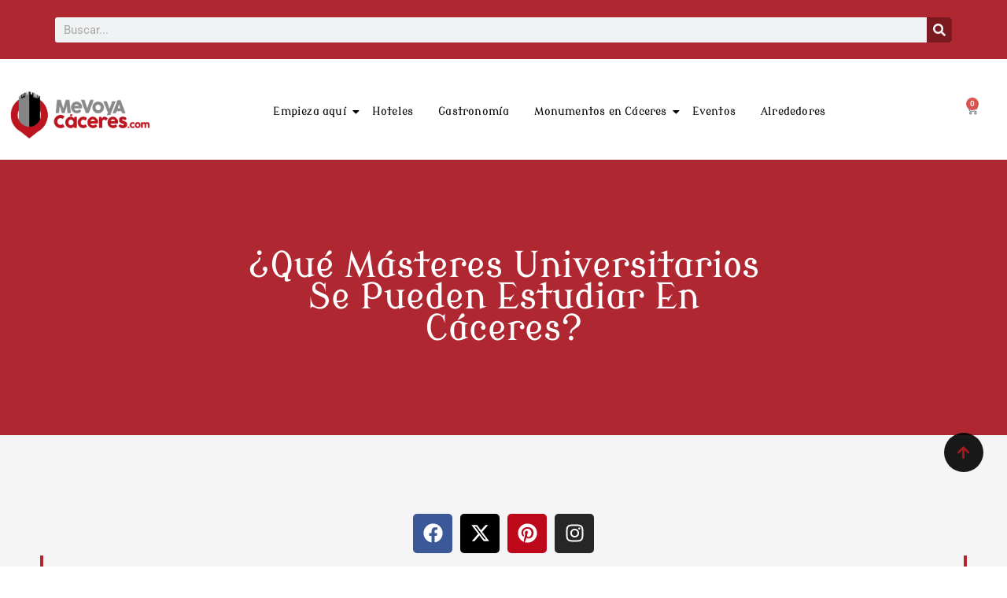

--- FILE ---
content_type: text/html; charset=UTF-8
request_url: https://www.mevoyacaceres.com/masteres-universitarios-caeres/
body_size: 79205
content:
<!DOCTYPE html>
<html lang="es">
<head><meta charset="UTF-8"><script>if(navigator.userAgent.match(/MSIE|Internet Explorer/i)||navigator.userAgent.match(/Trident\/7\..*?rv:11/i)){var href=document.location.href;if(!href.match(/[?&]nowprocket/)){if(href.indexOf("?")==-1){if(href.indexOf("#")==-1){document.location.href=href+"?nowprocket=1"}else{document.location.href=href.replace("#","?nowprocket=1#")}}else{if(href.indexOf("#")==-1){document.location.href=href+"&nowprocket=1"}else{document.location.href=href.replace("#","&nowprocket=1#")}}}}</script><script>(()=>{class RocketLazyLoadScripts{constructor(){this.v="2.0.4",this.userEvents=["keydown","keyup","mousedown","mouseup","mousemove","mouseover","mouseout","touchmove","touchstart","touchend","touchcancel","wheel","click","dblclick","input"],this.attributeEvents=["onblur","onclick","oncontextmenu","ondblclick","onfocus","onmousedown","onmouseenter","onmouseleave","onmousemove","onmouseout","onmouseover","onmouseup","onmousewheel","onscroll","onsubmit"]}async t(){this.i(),this.o(),/iP(ad|hone)/.test(navigator.userAgent)&&this.h(),this.u(),this.l(this),this.m(),this.k(this),this.p(this),this._(),await Promise.all([this.R(),this.L()]),this.lastBreath=Date.now(),this.S(this),this.P(),this.D(),this.O(),this.M(),await this.C(this.delayedScripts.normal),await this.C(this.delayedScripts.defer),await this.C(this.delayedScripts.async),await this.T(),await this.F(),await this.j(),await this.A(),window.dispatchEvent(new Event("rocket-allScriptsLoaded")),this.everythingLoaded=!0,this.lastTouchEnd&&await new Promise(t=>setTimeout(t,500-Date.now()+this.lastTouchEnd)),this.I(),this.H(),this.U(),this.W()}i(){this.CSPIssue=sessionStorage.getItem("rocketCSPIssue"),document.addEventListener("securitypolicyviolation",t=>{this.CSPIssue||"script-src-elem"!==t.violatedDirective||"data"!==t.blockedURI||(this.CSPIssue=!0,sessionStorage.setItem("rocketCSPIssue",!0))},{isRocket:!0})}o(){window.addEventListener("pageshow",t=>{this.persisted=t.persisted,this.realWindowLoadedFired=!0},{isRocket:!0}),window.addEventListener("pagehide",()=>{this.onFirstUserAction=null},{isRocket:!0})}h(){let t;function e(e){t=e}window.addEventListener("touchstart",e,{isRocket:!0}),window.addEventListener("touchend",function i(o){o.changedTouches[0]&&t.changedTouches[0]&&Math.abs(o.changedTouches[0].pageX-t.changedTouches[0].pageX)<10&&Math.abs(o.changedTouches[0].pageY-t.changedTouches[0].pageY)<10&&o.timeStamp-t.timeStamp<200&&(window.removeEventListener("touchstart",e,{isRocket:!0}),window.removeEventListener("touchend",i,{isRocket:!0}),"INPUT"===o.target.tagName&&"text"===o.target.type||(o.target.dispatchEvent(new TouchEvent("touchend",{target:o.target,bubbles:!0})),o.target.dispatchEvent(new MouseEvent("mouseover",{target:o.target,bubbles:!0})),o.target.dispatchEvent(new PointerEvent("click",{target:o.target,bubbles:!0,cancelable:!0,detail:1,clientX:o.changedTouches[0].clientX,clientY:o.changedTouches[0].clientY})),event.preventDefault()))},{isRocket:!0})}q(t){this.userActionTriggered||("mousemove"!==t.type||this.firstMousemoveIgnored?"keyup"===t.type||"mouseover"===t.type||"mouseout"===t.type||(this.userActionTriggered=!0,this.onFirstUserAction&&this.onFirstUserAction()):this.firstMousemoveIgnored=!0),"click"===t.type&&t.preventDefault(),t.stopPropagation(),t.stopImmediatePropagation(),"touchstart"===this.lastEvent&&"touchend"===t.type&&(this.lastTouchEnd=Date.now()),"click"===t.type&&(this.lastTouchEnd=0),this.lastEvent=t.type,t.composedPath&&t.composedPath()[0].getRootNode()instanceof ShadowRoot&&(t.rocketTarget=t.composedPath()[0]),this.savedUserEvents.push(t)}u(){this.savedUserEvents=[],this.userEventHandler=this.q.bind(this),this.userEvents.forEach(t=>window.addEventListener(t,this.userEventHandler,{passive:!1,isRocket:!0})),document.addEventListener("visibilitychange",this.userEventHandler,{isRocket:!0})}U(){this.userEvents.forEach(t=>window.removeEventListener(t,this.userEventHandler,{passive:!1,isRocket:!0})),document.removeEventListener("visibilitychange",this.userEventHandler,{isRocket:!0}),this.savedUserEvents.forEach(t=>{(t.rocketTarget||t.target).dispatchEvent(new window[t.constructor.name](t.type,t))})}m(){const t="return false",e=Array.from(this.attributeEvents,t=>"data-rocket-"+t),i="["+this.attributeEvents.join("],[")+"]",o="[data-rocket-"+this.attributeEvents.join("],[data-rocket-")+"]",s=(e,i,o)=>{o&&o!==t&&(e.setAttribute("data-rocket-"+i,o),e["rocket"+i]=new Function("event",o),e.setAttribute(i,t))};new MutationObserver(t=>{for(const n of t)"attributes"===n.type&&(n.attributeName.startsWith("data-rocket-")||this.everythingLoaded?n.attributeName.startsWith("data-rocket-")&&this.everythingLoaded&&this.N(n.target,n.attributeName.substring(12)):s(n.target,n.attributeName,n.target.getAttribute(n.attributeName))),"childList"===n.type&&n.addedNodes.forEach(t=>{if(t.nodeType===Node.ELEMENT_NODE)if(this.everythingLoaded)for(const i of[t,...t.querySelectorAll(o)])for(const t of i.getAttributeNames())e.includes(t)&&this.N(i,t.substring(12));else for(const e of[t,...t.querySelectorAll(i)])for(const t of e.getAttributeNames())this.attributeEvents.includes(t)&&s(e,t,e.getAttribute(t))})}).observe(document,{subtree:!0,childList:!0,attributeFilter:[...this.attributeEvents,...e]})}I(){this.attributeEvents.forEach(t=>{document.querySelectorAll("[data-rocket-"+t+"]").forEach(e=>{this.N(e,t)})})}N(t,e){const i=t.getAttribute("data-rocket-"+e);i&&(t.setAttribute(e,i),t.removeAttribute("data-rocket-"+e))}k(t){Object.defineProperty(HTMLElement.prototype,"onclick",{get(){return this.rocketonclick||null},set(e){this.rocketonclick=e,this.setAttribute(t.everythingLoaded?"onclick":"data-rocket-onclick","this.rocketonclick(event)")}})}S(t){function e(e,i){let o=e[i];e[i]=null,Object.defineProperty(e,i,{get:()=>o,set(s){t.everythingLoaded?o=s:e["rocket"+i]=o=s}})}e(document,"onreadystatechange"),e(window,"onload"),e(window,"onpageshow");try{Object.defineProperty(document,"readyState",{get:()=>t.rocketReadyState,set(e){t.rocketReadyState=e},configurable:!0}),document.readyState="loading"}catch(t){console.log("WPRocket DJE readyState conflict, bypassing")}}l(t){this.originalAddEventListener=EventTarget.prototype.addEventListener,this.originalRemoveEventListener=EventTarget.prototype.removeEventListener,this.savedEventListeners=[],EventTarget.prototype.addEventListener=function(e,i,o){o&&o.isRocket||!t.B(e,this)&&!t.userEvents.includes(e)||t.B(e,this)&&!t.userActionTriggered||e.startsWith("rocket-")||t.everythingLoaded?t.originalAddEventListener.call(this,e,i,o):(t.savedEventListeners.push({target:this,remove:!1,type:e,func:i,options:o}),"mouseenter"!==e&&"mouseleave"!==e||t.originalAddEventListener.call(this,e,t.savedUserEvents.push,o))},EventTarget.prototype.removeEventListener=function(e,i,o){o&&o.isRocket||!t.B(e,this)&&!t.userEvents.includes(e)||t.B(e,this)&&!t.userActionTriggered||e.startsWith("rocket-")||t.everythingLoaded?t.originalRemoveEventListener.call(this,e,i,o):t.savedEventListeners.push({target:this,remove:!0,type:e,func:i,options:o})}}J(t,e){this.savedEventListeners=this.savedEventListeners.filter(i=>{let o=i.type,s=i.target||window;return e!==o||t!==s||(this.B(o,s)&&(i.type="rocket-"+o),this.$(i),!1)})}H(){EventTarget.prototype.addEventListener=this.originalAddEventListener,EventTarget.prototype.removeEventListener=this.originalRemoveEventListener,this.savedEventListeners.forEach(t=>this.$(t))}$(t){t.remove?this.originalRemoveEventListener.call(t.target,t.type,t.func,t.options):this.originalAddEventListener.call(t.target,t.type,t.func,t.options)}p(t){let e;function i(e){return t.everythingLoaded?e:e.split(" ").map(t=>"load"===t||t.startsWith("load.")?"rocket-jquery-load":t).join(" ")}function o(o){function s(e){const s=o.fn[e];o.fn[e]=o.fn.init.prototype[e]=function(){return this[0]===window&&t.userActionTriggered&&("string"==typeof arguments[0]||arguments[0]instanceof String?arguments[0]=i(arguments[0]):"object"==typeof arguments[0]&&Object.keys(arguments[0]).forEach(t=>{const e=arguments[0][t];delete arguments[0][t],arguments[0][i(t)]=e})),s.apply(this,arguments),this}}if(o&&o.fn&&!t.allJQueries.includes(o)){const e={DOMContentLoaded:[],"rocket-DOMContentLoaded":[]};for(const t in e)document.addEventListener(t,()=>{e[t].forEach(t=>t())},{isRocket:!0});o.fn.ready=o.fn.init.prototype.ready=function(i){function s(){parseInt(o.fn.jquery)>2?setTimeout(()=>i.bind(document)(o)):i.bind(document)(o)}return"function"==typeof i&&(t.realDomReadyFired?!t.userActionTriggered||t.fauxDomReadyFired?s():e["rocket-DOMContentLoaded"].push(s):e.DOMContentLoaded.push(s)),o([])},s("on"),s("one"),s("off"),t.allJQueries.push(o)}e=o}t.allJQueries=[],o(window.jQuery),Object.defineProperty(window,"jQuery",{get:()=>e,set(t){o(t)}})}P(){const t=new Map;document.write=document.writeln=function(e){const i=document.currentScript,o=document.createRange(),s=i.parentElement;let n=t.get(i);void 0===n&&(n=i.nextSibling,t.set(i,n));const c=document.createDocumentFragment();o.setStart(c,0),c.appendChild(o.createContextualFragment(e)),s.insertBefore(c,n)}}async R(){return new Promise(t=>{this.userActionTriggered?t():this.onFirstUserAction=t})}async L(){return new Promise(t=>{document.addEventListener("DOMContentLoaded",()=>{this.realDomReadyFired=!0,t()},{isRocket:!0})})}async j(){return this.realWindowLoadedFired?Promise.resolve():new Promise(t=>{window.addEventListener("load",t,{isRocket:!0})})}M(){this.pendingScripts=[];this.scriptsMutationObserver=new MutationObserver(t=>{for(const e of t)e.addedNodes.forEach(t=>{"SCRIPT"!==t.tagName||t.noModule||t.isWPRocket||this.pendingScripts.push({script:t,promise:new Promise(e=>{const i=()=>{const i=this.pendingScripts.findIndex(e=>e.script===t);i>=0&&this.pendingScripts.splice(i,1),e()};t.addEventListener("load",i,{isRocket:!0}),t.addEventListener("error",i,{isRocket:!0}),setTimeout(i,1e3)})})})}),this.scriptsMutationObserver.observe(document,{childList:!0,subtree:!0})}async F(){await this.X(),this.pendingScripts.length?(await this.pendingScripts[0].promise,await this.F()):this.scriptsMutationObserver.disconnect()}D(){this.delayedScripts={normal:[],async:[],defer:[]},document.querySelectorAll("script[type$=rocketlazyloadscript]").forEach(t=>{t.hasAttribute("data-rocket-src")?t.hasAttribute("async")&&!1!==t.async?this.delayedScripts.async.push(t):t.hasAttribute("defer")&&!1!==t.defer||"module"===t.getAttribute("data-rocket-type")?this.delayedScripts.defer.push(t):this.delayedScripts.normal.push(t):this.delayedScripts.normal.push(t)})}async _(){await this.L();let t=[];document.querySelectorAll("script[type$=rocketlazyloadscript][data-rocket-src]").forEach(e=>{let i=e.getAttribute("data-rocket-src");if(i&&!i.startsWith("data:")){i.startsWith("//")&&(i=location.protocol+i);try{const o=new URL(i).origin;o!==location.origin&&t.push({src:o,crossOrigin:e.crossOrigin||"module"===e.getAttribute("data-rocket-type")})}catch(t){}}}),t=[...new Map(t.map(t=>[JSON.stringify(t),t])).values()],this.Y(t,"preconnect")}async G(t){if(await this.K(),!0!==t.noModule||!("noModule"in HTMLScriptElement.prototype))return new Promise(e=>{let i;function o(){(i||t).setAttribute("data-rocket-status","executed"),e()}try{if(navigator.userAgent.includes("Firefox/")||""===navigator.vendor||this.CSPIssue)i=document.createElement("script"),[...t.attributes].forEach(t=>{let e=t.nodeName;"type"!==e&&("data-rocket-type"===e&&(e="type"),"data-rocket-src"===e&&(e="src"),i.setAttribute(e,t.nodeValue))}),t.text&&(i.text=t.text),t.nonce&&(i.nonce=t.nonce),i.hasAttribute("src")?(i.addEventListener("load",o,{isRocket:!0}),i.addEventListener("error",()=>{i.setAttribute("data-rocket-status","failed-network"),e()},{isRocket:!0}),setTimeout(()=>{i.isConnected||e()},1)):(i.text=t.text,o()),i.isWPRocket=!0,t.parentNode.replaceChild(i,t);else{const i=t.getAttribute("data-rocket-type"),s=t.getAttribute("data-rocket-src");i?(t.type=i,t.removeAttribute("data-rocket-type")):t.removeAttribute("type"),t.addEventListener("load",o,{isRocket:!0}),t.addEventListener("error",i=>{this.CSPIssue&&i.target.src.startsWith("data:")?(console.log("WPRocket: CSP fallback activated"),t.removeAttribute("src"),this.G(t).then(e)):(t.setAttribute("data-rocket-status","failed-network"),e())},{isRocket:!0}),s?(t.fetchPriority="high",t.removeAttribute("data-rocket-src"),t.src=s):t.src="data:text/javascript;base64,"+window.btoa(unescape(encodeURIComponent(t.text)))}}catch(i){t.setAttribute("data-rocket-status","failed-transform"),e()}});t.setAttribute("data-rocket-status","skipped")}async C(t){const e=t.shift();return e?(e.isConnected&&await this.G(e),this.C(t)):Promise.resolve()}O(){this.Y([...this.delayedScripts.normal,...this.delayedScripts.defer,...this.delayedScripts.async],"preload")}Y(t,e){this.trash=this.trash||[];let i=!0;var o=document.createDocumentFragment();t.forEach(t=>{const s=t.getAttribute&&t.getAttribute("data-rocket-src")||t.src;if(s&&!s.startsWith("data:")){const n=document.createElement("link");n.href=s,n.rel=e,"preconnect"!==e&&(n.as="script",n.fetchPriority=i?"high":"low"),t.getAttribute&&"module"===t.getAttribute("data-rocket-type")&&(n.crossOrigin=!0),t.crossOrigin&&(n.crossOrigin=t.crossOrigin),t.integrity&&(n.integrity=t.integrity),t.nonce&&(n.nonce=t.nonce),o.appendChild(n),this.trash.push(n),i=!1}}),document.head.appendChild(o)}W(){this.trash.forEach(t=>t.remove())}async T(){try{document.readyState="interactive"}catch(t){}this.fauxDomReadyFired=!0;try{await this.K(),this.J(document,"readystatechange"),document.dispatchEvent(new Event("rocket-readystatechange")),await this.K(),document.rocketonreadystatechange&&document.rocketonreadystatechange(),await this.K(),this.J(document,"DOMContentLoaded"),document.dispatchEvent(new Event("rocket-DOMContentLoaded")),await this.K(),this.J(window,"DOMContentLoaded"),window.dispatchEvent(new Event("rocket-DOMContentLoaded"))}catch(t){console.error(t)}}async A(){try{document.readyState="complete"}catch(t){}try{await this.K(),this.J(document,"readystatechange"),document.dispatchEvent(new Event("rocket-readystatechange")),await this.K(),document.rocketonreadystatechange&&document.rocketonreadystatechange(),await this.K(),this.J(window,"load"),window.dispatchEvent(new Event("rocket-load")),await this.K(),window.rocketonload&&window.rocketonload(),await this.K(),this.allJQueries.forEach(t=>t(window).trigger("rocket-jquery-load")),await this.K(),this.J(window,"pageshow");const t=new Event("rocket-pageshow");t.persisted=this.persisted,window.dispatchEvent(t),await this.K(),window.rocketonpageshow&&window.rocketonpageshow({persisted:this.persisted})}catch(t){console.error(t)}}async K(){Date.now()-this.lastBreath>45&&(await this.X(),this.lastBreath=Date.now())}async X(){return document.hidden?new Promise(t=>setTimeout(t)):new Promise(t=>requestAnimationFrame(t))}B(t,e){return e===document&&"readystatechange"===t||(e===document&&"DOMContentLoaded"===t||(e===window&&"DOMContentLoaded"===t||(e===window&&"load"===t||e===window&&"pageshow"===t)))}static run(){(new RocketLazyLoadScripts).t()}}RocketLazyLoadScripts.run()})();</script>
	
		<meta name='robots' content='index, follow, max-image-preview:large, max-snippet:-1, max-video-preview:-1' />
	<style>img:is([sizes="auto" i], [sizes^="auto," i]) { contain-intrinsic-size: 3000px 1500px }</style>
	
	<!-- This site is optimized with the Yoast SEO plugin v26.2 - https://yoast.com/wordpress/plugins/seo/ -->
	<title>¿Qué Másteres Universitarios Se Pueden Estudiar En Cáceres?</title>
<link data-rocket-preload as="style" href="https://fonts.googleapis.com/css?family=Montaga%3A400%2C600%7CModern%20Antiqua%3A400%7CBebas%20Neue%3A400%2C&#038;display=swap" rel="preload">
<link href="https://fonts.googleapis.com/css?family=Montaga%3A400%2C600%7CModern%20Antiqua%3A400%7CBebas%20Neue%3A400%2C&#038;display=swap" media="print" onload="this.media=&#039;all&#039;" rel="stylesheet">
<noscript><link rel="stylesheet" href="https://fonts.googleapis.com/css?family=Montaga%3A400%2C600%7CModern%20Antiqua%3A400%7CBebas%20Neue%3A400%2C&#038;display=swap"></noscript>
	<meta name="description" content="Si vas a venir a Cáceres y quieres estudiar un máster universitario, aquí te informamos los que puedes estudiar en Cáceres." />
	<link rel="canonical" href="https://www.mevoyacaceres.com/masteres-universitarios-caeres/" />
	<meta property="og:locale" content="es_ES" />
	<meta property="og:type" content="article" />
	<meta property="og:title" content="¿Qué Másteres Universitarios Se Pueden Estudiar En Cáceres?" />
	<meta property="og:description" content="Si vas a venir a Cáceres y quieres estudiar un máster universitario, aquí te informamos los que puedes estudiar en Cáceres." />
	<meta property="og:url" content="https://www.mevoyacaceres.com/masteres-universitarios-caeres/" />
	<meta property="og:site_name" content="MeVoyACaceres.com" />
	<meta property="article:publisher" content="https://www.facebook.com/people/Mevoyaccerescom/" />
	<meta property="article:published_time" content="2023-02-11T22:18:51+00:00" />
	<meta property="article:modified_time" content="2025-10-29T18:06:05+00:00" />
	<meta property="og:image" content="https://www.mevoyacaceres.com/wp-content/uploads/2023/02/masteruniversitario.jpg" />
	<meta property="og:image:width" content="400" />
	<meta property="og:image:height" content="225" />
	<meta property="og:image:type" content="image/jpeg" />
	<meta name="author" content="Redaccion" />
	<meta name="twitter:card" content="summary_large_image" />
	<meta name="twitter:creator" content="@mevoyacaceres" />
	<meta name="twitter:site" content="@mevoyacaceres" />
	<!-- / Yoast SEO plugin. -->


<link rel='dns-prefetch' href='//www.mevoyacaceres.com' />
<link rel='dns-prefetch' href='//www.googletagmanager.com' />
<link rel='dns-prefetch' href='//fonts.googleapis.com' />
<link rel='dns-prefetch' href='//pagead2.googlesyndication.com' />
<link href='https://fonts.gstatic.com' crossorigin rel='preconnect' />
<link rel="alternate" type="application/rss+xml" title="MeVoyACaceres.com &raquo; Feed" href="https://www.mevoyacaceres.com/feed/" />
<link rel="alternate" type="application/rss+xml" title="MeVoyACaceres.com &raquo; Feed de los comentarios" href="https://www.mevoyacaceres.com/comments/feed/" />
<link rel="alternate" type="application/rss+xml" title="MeVoyACaceres.com &raquo; Comentario ¿Qué másteres universitarios se pueden estudiar en Cáceres? del feed" href="https://www.mevoyacaceres.com/masteres-universitarios-caeres/feed/" />
		<style>
			.lazyload,
			.lazyloading {
				max-width: 100%;
			}
		</style>
		<link data-minify="1" rel='stylesheet' id='pt-cv-public-style-css' href='https://www.mevoyacaceres.com/wp-content/cache/min/1/wp-content/plugins/content-views-query-and-display-post-page/public/assets/css/cv.css?ver=1761809166' media='all' />
<link rel='stylesheet' id='astra-theme-css-css' href='https://www.mevoyacaceres.com/wp-content/themes/astra/assets/css/minified/main.min.css?ver=4.11.13' media='all' />
<style id='astra-theme-css-inline-css'>
:root{--ast-post-nav-space:0;--ast-container-default-xlg-padding:3em;--ast-container-default-lg-padding:3em;--ast-container-default-slg-padding:2em;--ast-container-default-md-padding:3em;--ast-container-default-sm-padding:3em;--ast-container-default-xs-padding:2.4em;--ast-container-default-xxs-padding:1.8em;--ast-code-block-background:#EEEEEE;--ast-comment-inputs-background:#FAFAFA;--ast-normal-container-width:850px;--ast-narrow-container-width:750px;--ast-blog-title-font-weight:normal;--ast-blog-meta-weight:inherit;--ast-global-color-primary:var(--ast-global-color-5);--ast-global-color-secondary:var(--ast-global-color-4);--ast-global-color-alternate-background:var(--ast-global-color-7);--ast-global-color-subtle-background:var(--ast-global-color-6);--ast-bg-style-guide:#F8FAFC;--ast-shadow-style-guide:0px 0px 4px 0 #00000057;--ast-global-dark-bg-style:#fff;--ast-global-dark-lfs:#fbfbfb;--ast-widget-bg-color:#fafafa;--ast-wc-container-head-bg-color:#fbfbfb;--ast-title-layout-bg:#eeeeee;--ast-search-border-color:#e7e7e7;--ast-lifter-hover-bg:#e6e6e6;--ast-gallery-block-color:#000;--srfm-color-input-label:var(--ast-global-color-2);}html{font-size:125%;}a{color:#a50003;}a:hover,a:focus{color:#a20003;}body,button,input,select,textarea,.ast-button,.ast-custom-button{font-family:'Montaga',serif;font-weight:400;font-size:20px;font-size:1rem;line-height:var(--ast-body-line-height,2.3em);}blockquote{color:var(--ast-global-color-2);}p,.entry-content p{margin-bottom:2.49em;}h1,h2,h3,h4,h5,h6,.entry-content :where(h1,h2,h3,h4,h5,h6),.site-title,.site-title a{font-family:'Modern Antiqua',display;font-weight:400;}.ast-site-identity .site-title a{color:var(--ast-global-color-2);}.site-title{font-size:46px;font-size:2.3rem;display:none;}header .custom-logo-link img{max-width:600px;width:600px;}.astra-logo-svg{width:600px;}.site-header .site-description{font-size:15px;font-size:0.75rem;display:none;}.entry-title{font-size:25px;font-size:1.25rem;}.archive .ast-article-post .ast-article-inner,.blog .ast-article-post .ast-article-inner,.archive .ast-article-post .ast-article-inner:hover,.blog .ast-article-post .ast-article-inner:hover{overflow:hidden;}h1,.entry-content :where(h1){font-size:48px;font-size:2.4rem;font-weight:400;font-family:'Modern Antiqua',display;line-height:1.4em;}h2,.entry-content :where(h2){font-size:36px;font-size:1.8rem;font-weight:400;font-family:'Modern Antiqua',display;line-height:1.3em;}h3,.entry-content :where(h3){font-size:32px;font-size:1.6rem;font-weight:400;font-family:'Modern Antiqua',display;line-height:1.3em;}h4,.entry-content :where(h4){font-size:22px;font-size:1.1rem;line-height:1.2em;font-weight:800;font-family:'Modern Antiqua',display;}h5,.entry-content :where(h5){font-size:21px;font-size:1.05rem;line-height:1.2em;font-weight:400;font-family:'Modern Antiqua',display;}h6,.entry-content :where(h6){font-size:17px;font-size:0.85rem;line-height:1.25em;font-weight:400;font-family:'Modern Antiqua',display;}::selection{background-color:#a20003;color:#ffffff;}body,h1,h2,h3,h4,h5,h6,.entry-title a,.entry-content :where(h1,h2,h3,h4,h5,h6){color:var(--ast-global-color-2);}.tagcloud a:hover,.tagcloud a:focus,.tagcloud a.current-item{color:#ffffff;border-color:#a50003;background-color:#a50003;}input:focus,input[type="text"]:focus,input[type="email"]:focus,input[type="url"]:focus,input[type="password"]:focus,input[type="reset"]:focus,input[type="search"]:focus,textarea:focus{border-color:#a50003;}input[type="radio"]:checked,input[type=reset],input[type="checkbox"]:checked,input[type="checkbox"]:hover:checked,input[type="checkbox"]:focus:checked,input[type=range]::-webkit-slider-thumb{border-color:#a50003;background-color:#a50003;box-shadow:none;}.site-footer a:hover + .post-count,.site-footer a:focus + .post-count{background:#a50003;border-color:#a50003;}.single .nav-links .nav-previous,.single .nav-links .nav-next{color:#a50003;}.entry-meta,.entry-meta *{line-height:1.45;color:#a50003;}.entry-meta a:not(.ast-button):hover,.entry-meta a:not(.ast-button):hover *,.entry-meta a:not(.ast-button):focus,.entry-meta a:not(.ast-button):focus *,.page-links > .page-link,.page-links .page-link:hover,.post-navigation a:hover{color:#a20003;}#cat option,.secondary .calendar_wrap thead a,.secondary .calendar_wrap thead a:visited{color:#a50003;}.secondary .calendar_wrap #today,.ast-progress-val span{background:#a50003;}.secondary a:hover + .post-count,.secondary a:focus + .post-count{background:#a50003;border-color:#a50003;}.calendar_wrap #today > a{color:#ffffff;}.page-links .page-link,.single .post-navigation a{color:#a50003;}.ast-search-menu-icon .search-form button.search-submit{padding:0 4px;}.ast-search-menu-icon form.search-form{padding-right:0;}.ast-search-menu-icon.slide-search input.search-field{width:0;}.ast-header-search .ast-search-menu-icon.ast-dropdown-active .search-form,.ast-header-search .ast-search-menu-icon.ast-dropdown-active .search-field:focus{transition:all 0.2s;}.search-form input.search-field:focus{outline:none;}.ast-archive-title{color:#111111;}.widget-title,.widget .wp-block-heading{font-size:28px;font-size:1.4rem;color:#111111;}.ast-search-menu-icon.slide-search a:focus-visible:focus-visible,.astra-search-icon:focus-visible,#close:focus-visible,a:focus-visible,.ast-menu-toggle:focus-visible,.site .skip-link:focus-visible,.wp-block-loginout input:focus-visible,.wp-block-search.wp-block-search__button-inside .wp-block-search__inside-wrapper,.ast-header-navigation-arrow:focus-visible,.woocommerce .wc-proceed-to-checkout > .checkout-button:focus-visible,.woocommerce .woocommerce-MyAccount-navigation ul li a:focus-visible,.ast-orders-table__row .ast-orders-table__cell:focus-visible,.woocommerce .woocommerce-order-details .order-again > .button:focus-visible,.woocommerce .woocommerce-message a.button.wc-forward:focus-visible,.woocommerce #minus_qty:focus-visible,.woocommerce #plus_qty:focus-visible,a#ast-apply-coupon:focus-visible,.woocommerce .woocommerce-info a:focus-visible,.woocommerce .astra-shop-summary-wrap a:focus-visible,.woocommerce a.wc-forward:focus-visible,#ast-apply-coupon:focus-visible,.woocommerce-js .woocommerce-mini-cart-item a.remove:focus-visible,#close:focus-visible,.button.search-submit:focus-visible,#search_submit:focus,.normal-search:focus-visible,.ast-header-account-wrap:focus-visible,.woocommerce .ast-on-card-button.ast-quick-view-trigger:focus,.astra-cart-drawer-close:focus,.ast-single-variation:focus,.ast-woocommerce-product-gallery__image:focus,.ast-button:focus,.woocommerce-product-gallery--with-images [data-controls="prev"]:focus-visible,.woocommerce-product-gallery--with-images [data-controls="next"]:focus-visible{outline-style:dotted;outline-color:inherit;outline-width:thin;}input:focus,input[type="text"]:focus,input[type="email"]:focus,input[type="url"]:focus,input[type="password"]:focus,input[type="reset"]:focus,input[type="search"]:focus,input[type="number"]:focus,textarea:focus,.wp-block-search__input:focus,[data-section="section-header-mobile-trigger"] .ast-button-wrap .ast-mobile-menu-trigger-minimal:focus,.ast-mobile-popup-drawer.active .menu-toggle-close:focus,.woocommerce-ordering select.orderby:focus,#ast-scroll-top:focus,#coupon_code:focus,.woocommerce-page #comment:focus,.woocommerce #reviews #respond input#submit:focus,.woocommerce a.add_to_cart_button:focus,.woocommerce .button.single_add_to_cart_button:focus,.woocommerce .woocommerce-cart-form button:focus,.woocommerce .woocommerce-cart-form__cart-item .quantity .qty:focus,.woocommerce .woocommerce-billing-fields .woocommerce-billing-fields__field-wrapper .woocommerce-input-wrapper > .input-text:focus,.woocommerce #order_comments:focus,.woocommerce #place_order:focus,.woocommerce .woocommerce-address-fields .woocommerce-address-fields__field-wrapper .woocommerce-input-wrapper > .input-text:focus,.woocommerce .woocommerce-MyAccount-content form button:focus,.woocommerce .woocommerce-MyAccount-content .woocommerce-EditAccountForm .woocommerce-form-row .woocommerce-Input.input-text:focus,.woocommerce .ast-woocommerce-container .woocommerce-pagination ul.page-numbers li a:focus,body #content .woocommerce form .form-row .select2-container--default .select2-selection--single:focus,#ast-coupon-code:focus,.woocommerce.woocommerce-js .quantity input[type=number]:focus,.woocommerce-js .woocommerce-mini-cart-item .quantity input[type=number]:focus,.woocommerce p#ast-coupon-trigger:focus{border-style:dotted;border-color:inherit;border-width:thin;}input{outline:none;}.woocommerce-js input[type=text]:focus,.woocommerce-js input[type=email]:focus,.woocommerce-js textarea:focus,input[type=number]:focus,.comments-area textarea#comment:focus,.comments-area textarea#comment:active,.comments-area .ast-comment-formwrap input[type="text"]:focus,.comments-area .ast-comment-formwrap input[type="text"]:active{outline-style:unset;outline-color:inherit;outline-width:thin;}.site-logo-img img{ transition:all 0.2s linear;}body .ast-oembed-container *{position:absolute;top:0;width:100%;height:100%;left:0;}body .wp-block-embed-pocket-casts .ast-oembed-container *{position:unset;}.ast-single-post-featured-section + article {margin-top: 2em;}.site-content .ast-single-post-featured-section img {width: 100%;overflow: hidden;object-fit: cover;}.site > .ast-single-related-posts-container {margin-top: 0;}@media (min-width: 922px) {.ast-desktop .ast-container--narrow {max-width: var(--ast-narrow-container-width);margin: 0 auto;}}.ast-page-builder-template .hentry {margin: 0;}.ast-page-builder-template .site-content > .ast-container {max-width: 100%;padding: 0;}.ast-page-builder-template .site .site-content #primary {padding: 0;margin: 0;}.ast-page-builder-template .no-results {text-align: center;margin: 4em auto;}.ast-page-builder-template .ast-pagination {padding: 2em;}.ast-page-builder-template .entry-header.ast-no-title.ast-no-thumbnail {margin-top: 0;}.ast-page-builder-template .entry-header.ast-header-without-markup {margin-top: 0;margin-bottom: 0;}.ast-page-builder-template .entry-header.ast-no-title.ast-no-meta {margin-bottom: 0;}.ast-page-builder-template.single .post-navigation {padding-bottom: 2em;}.ast-page-builder-template.single-post .site-content > .ast-container {max-width: 100%;}.ast-page-builder-template .entry-header {margin-top: 2em;margin-left: auto;margin-right: auto;}.ast-single-post.ast-page-builder-template .site-main > article,.woocommerce.ast-page-builder-template .site-main {padding-top: 2em;padding-left: 20px;padding-right: 20px;}.ast-page-builder-template .ast-archive-description {margin: 2em auto 0;padding-left: 20px;padding-right: 20px;}.ast-page-builder-template .ast-row {margin-left: 0;margin-right: 0;}.single.ast-page-builder-template .entry-header + .entry-content,.single.ast-page-builder-template .ast-single-entry-banner + .site-content article .entry-content {margin-bottom: 2em;}@media(min-width: 921px) {.ast-page-builder-template.archive.ast-right-sidebar .ast-row article,.ast-page-builder-template.archive.ast-left-sidebar .ast-row article {padding-left: 0;padding-right: 0;}}@media (max-width:921.9px){#ast-desktop-header{display:none;}}@media (min-width:922px){#ast-mobile-header{display:none;}}@media( max-width: 420px ) {.single .nav-links .nav-previous,.single .nav-links .nav-next {width: 100%;text-align: center;}}.wp-block-buttons.aligncenter{justify-content:center;}@media (max-width:921px){.ast-theme-transparent-header #primary,.ast-theme-transparent-header #secondary{padding:0;}}@media (max-width:921px){.ast-plain-container.ast-no-sidebar #primary{padding:0;}}.ast-plain-container.ast-no-sidebar #primary{margin-top:0;margin-bottom:0;}@media (min-width:1200px){.ast-plain-container.ast-no-sidebar #primary{margin-top:60px;margin-bottom:60px;}}.wp-block-button.is-style-outline .wp-block-button__link{border-color:#a20003;border-top-width:0;border-right-width:0;border-bottom-width:0;border-left-width:0;}div.wp-block-button.is-style-outline > .wp-block-button__link:not(.has-text-color),div.wp-block-button.wp-block-button__link.is-style-outline:not(.has-text-color){color:#a20003;}.wp-block-button.is-style-outline .wp-block-button__link:hover,.wp-block-buttons .wp-block-button.is-style-outline .wp-block-button__link:focus,.wp-block-buttons .wp-block-button.is-style-outline > .wp-block-button__link:not(.has-text-color):hover,.wp-block-buttons .wp-block-button.wp-block-button__link.is-style-outline:not(.has-text-color):hover{color:#ffffff;background-color:#a20003;border-color:#a20003;}.post-page-numbers.current .page-link,.ast-pagination .page-numbers.current{color:#ffffff;border-color:#a20003;background-color:#a20003;}.wp-block-button.is-style-outline .wp-block-button__link{border-top-width:0;border-right-width:0;border-bottom-width:0;border-left-width:0;}.wp-block-button.is-style-outline .wp-block-button__link.wp-element-button,.ast-outline-button{border-color:#a20003;font-family:inherit;font-weight:inherit;line-height:1em;border-top-left-radius:5px;border-top-right-radius:5px;border-bottom-right-radius:5px;border-bottom-left-radius:5px;}.wp-block-buttons .wp-block-button.is-style-outline > .wp-block-button__link:not(.has-text-color),.wp-block-buttons .wp-block-button.wp-block-button__link.is-style-outline:not(.has-text-color),.ast-outline-button{color:#a20003;}.wp-block-button.is-style-outline .wp-block-button__link:hover,.wp-block-buttons .wp-block-button.is-style-outline .wp-block-button__link:focus,.wp-block-buttons .wp-block-button.is-style-outline > .wp-block-button__link:not(.has-text-color):hover,.wp-block-buttons .wp-block-button.wp-block-button__link.is-style-outline:not(.has-text-color):hover,.ast-outline-button:hover,.ast-outline-button:focus,.wp-block-uagb-buttons-child .uagb-buttons-repeater.ast-outline-button:hover,.wp-block-uagb-buttons-child .uagb-buttons-repeater.ast-outline-button:focus{color:#ffffff;background-color:#a20003;border-color:#a20003;}.wp-block-button .wp-block-button__link.wp-element-button.is-style-outline:not(.has-background),.wp-block-button.is-style-outline>.wp-block-button__link.wp-element-button:not(.has-background),.ast-outline-button{background-color:transparent;}.entry-content[data-ast-blocks-layout] > figure{margin-bottom:1em;}h1.widget-title{font-weight:400;}h2.widget-title{font-weight:400;}h3.widget-title{font-weight:400;}.elementor-widget-container .elementor-loop-container .e-loop-item[data-elementor-type="loop-item"]{width:100%;}.review-rating{display:flex;align-items:center;order:2;}#page{display:flex;flex-direction:column;min-height:100vh;}.ast-404-layout-1 h1.page-title{color:var(--ast-global-color-2);}.single .post-navigation a{line-height:1em;height:inherit;}.error-404 .page-sub-title{font-size:1.5rem;font-weight:inherit;}.search .site-content .content-area .search-form{margin-bottom:0;}#page .site-content{flex-grow:1;}.widget{margin-bottom:1.25em;}#secondary li{line-height:1.5em;}#secondary .wp-block-group h2{margin-bottom:0.7em;}#secondary h2{font-size:1.7rem;}.ast-separate-container .ast-article-post,.ast-separate-container .ast-article-single,.ast-separate-container .comment-respond{padding:3em;}.ast-separate-container .ast-article-single .ast-article-single{padding:0;}.ast-article-single .wp-block-post-template-is-layout-grid{padding-left:0;}.ast-separate-container .comments-title,.ast-narrow-container .comments-title{padding:1.5em 2em;}.ast-page-builder-template .comment-form-textarea,.ast-comment-formwrap .ast-grid-common-col{padding:0;}.ast-comment-formwrap{padding:0;display:inline-flex;column-gap:20px;width:100%;margin-left:0;margin-right:0;}.comments-area textarea#comment:focus,.comments-area textarea#comment:active,.comments-area .ast-comment-formwrap input[type="text"]:focus,.comments-area .ast-comment-formwrap input[type="text"]:active {box-shadow:none;outline:none;}.archive.ast-page-builder-template .entry-header{margin-top:2em;}.ast-page-builder-template .ast-comment-formwrap{width:100%;}.entry-title{margin-bottom:0.5em;}.ast-archive-description p{font-size:inherit;font-weight:inherit;line-height:inherit;}.ast-separate-container .ast-comment-list li.depth-1,.hentry{margin-bottom:2em;}@media (min-width:921px){.ast-left-sidebar.ast-page-builder-template #secondary,.archive.ast-right-sidebar.ast-page-builder-template .site-main{padding-left:20px;padding-right:20px;}}@media (max-width:544px){.ast-comment-formwrap.ast-row{column-gap:10px;display:inline-block;}#ast-commentform .ast-grid-common-col{position:relative;width:100%;}}@media (min-width:1201px){.ast-separate-container .ast-article-post,.ast-separate-container .ast-article-single,.ast-separate-container .ast-author-box,.ast-separate-container .ast-404-layout-1,.ast-separate-container .no-results{padding:3em;}}@media (max-width:921px){.ast-left-sidebar #content > .ast-container{display:flex;flex-direction:column-reverse;width:100%;}}@media (min-width:922px){.ast-separate-container.ast-right-sidebar #primary,.ast-separate-container.ast-left-sidebar #primary{border:0;}.search-no-results.ast-separate-container #primary{margin-bottom:4em;}}.wp-block-button .wp-block-button__link{color:#ffffff;}.wp-block-button .wp-block-button__link:hover,.wp-block-button .wp-block-button__link:focus{color:#ffffff;background-color:#a20003;border-color:#a20003;}.elementor-widget-heading h1.elementor-heading-title{line-height:1.4em;}.elementor-widget-heading h2.elementor-heading-title{line-height:1.3em;}.elementor-widget-heading h3.elementor-heading-title{line-height:1.3em;}.elementor-widget-heading h4.elementor-heading-title{line-height:1.2em;}.elementor-widget-heading h5.elementor-heading-title{line-height:1.2em;}.elementor-widget-heading h6.elementor-heading-title{line-height:1.25em;}.wp-block-button .wp-block-button__link,.wp-block-search .wp-block-search__button,body .wp-block-file .wp-block-file__button{border-top-width:0;border-right-width:0;border-left-width:0;border-bottom-width:0;border-color:#a20003;background-color:#a20003;color:#ffffff;font-family:inherit;font-weight:inherit;line-height:1em;letter-spacing:1px;border-top-left-radius:5px;border-top-right-radius:5px;border-bottom-right-radius:5px;border-bottom-left-radius:5px;padding-top:15px;padding-right:10px;padding-bottom:15px;padding-left:10px;}.menu-toggle,button,.ast-button,.ast-custom-button,.button,input#submit,input[type="button"],input[type="submit"],input[type="reset"],#comments .submit,.search .search-submit,form[CLASS*="wp-block-search__"].wp-block-search .wp-block-search__inside-wrapper .wp-block-search__button,body .wp-block-file .wp-block-file__button,.search .search-submit{border-style:solid;border-top-width:0;border-right-width:0;border-left-width:0;border-bottom-width:0;color:#ffffff;border-color:#a20003;background-color:#a20003;padding-top:15px;padding-right:10px;padding-bottom:15px;padding-left:10px;font-family:inherit;font-weight:inherit;line-height:1em;letter-spacing:1px;border-top-left-radius:5px;border-top-right-radius:5px;border-bottom-right-radius:5px;border-bottom-left-radius:5px;}button:focus,.menu-toggle:hover,button:hover,.ast-button:hover,.ast-custom-button:hover .button:hover,.ast-custom-button:hover ,input[type=reset]:hover,input[type=reset]:focus,input#submit:hover,input#submit:focus,input[type="button"]:hover,input[type="button"]:focus,input[type="submit"]:hover,input[type="submit"]:focus,form[CLASS*="wp-block-search__"].wp-block-search .wp-block-search__inside-wrapper .wp-block-search__button:hover,form[CLASS*="wp-block-search__"].wp-block-search .wp-block-search__inside-wrapper .wp-block-search__button:focus,body .wp-block-file .wp-block-file__button:hover,body .wp-block-file .wp-block-file__button:focus{color:#ffffff;background-color:#a20003;border-color:#a20003;}form[CLASS*="wp-block-search__"].wp-block-search .wp-block-search__inside-wrapper .wp-block-search__button.has-icon{padding-top:calc(15px - 3px);padding-right:calc(10px - 3px);padding-bottom:calc(15px - 3px);padding-left:calc(10px - 3px);}@media (max-width:921px){.ast-mobile-header-stack .main-header-bar .ast-search-menu-icon{display:inline-block;}.ast-header-break-point.ast-header-custom-item-outside .ast-mobile-header-stack .main-header-bar .ast-search-icon{margin:0;}.ast-comment-avatar-wrap img{max-width:2.5em;}.ast-comment-meta{padding:0 1.8888em 1.3333em;}.ast-separate-container .ast-comment-list li.depth-1{padding:1.5em 2.14em;}.ast-separate-container .comment-respond{padding:2em 2.14em;}}@media (min-width:544px){.ast-container{max-width:100%;}}@media (max-width:544px){.ast-separate-container .ast-article-post,.ast-separate-container .ast-article-single,.ast-separate-container .comments-title,.ast-separate-container .ast-archive-description{padding:1.5em 1em;}.ast-separate-container #content .ast-container{padding-left:0.54em;padding-right:0.54em;}.ast-separate-container .ast-comment-list .bypostauthor{padding:.5em;}.ast-search-menu-icon.ast-dropdown-active .search-field{width:170px;}} #ast-mobile-header .ast-site-header-cart-li a{pointer-events:none;}.ast-separate-container{background-color:var(--ast-global-color-4);background-image:none;}@media (max-width:921px){.widget-title{font-size:22px;font-size:1.375rem;}body,button,input,select,textarea,.ast-button,.ast-custom-button{font-size:16px;font-size:0.8rem;}#secondary,#secondary button,#secondary input,#secondary select,#secondary textarea{font-size:16px;font-size:0.8rem;}.site-title{display:none;}.site-header .site-description{display:none;}h1,.entry-content :where(h1){font-size:40px;}h2,.entry-content :where(h2){font-size:32px;}h3,.entry-content :where(h3){font-size:26px;}h4,.entry-content :where(h4){font-size:20px;font-size:1rem;}h5,.entry-content :where(h5){font-size:17px;font-size:0.85rem;}h6,.entry-content :where(h6){font-size:15px;font-size:0.75rem;}.astra-logo-svg{width:600px;}header .custom-logo-link img,.ast-header-break-point .site-logo-img .custom-mobile-logo-link img{max-width:600px;width:600px;}}@media (max-width:544px){.widget-title{font-size:22px;font-size:1.375rem;}body,button,input,select,textarea,.ast-button,.ast-custom-button{font-size:16px;font-size:0.8rem;}#secondary,#secondary button,#secondary input,#secondary select,#secondary textarea{font-size:16px;font-size:0.8rem;}.site-title{display:none;}.site-header .site-description{display:none;}.entry-title{font-size:29px;font-size:1.45rem;}h1,.entry-content :where(h1){font-size:34px;}h2,.entry-content :where(h2){font-size:24px;}h3,.entry-content :where(h3){font-size:21px;}h4,.entry-content :where(h4){font-size:18px;font-size:0.9rem;}h5,.entry-content :where(h5){font-size:15px;font-size:0.75rem;}h6,.entry-content :where(h6){font-size:14px;font-size:0.7rem;}header .custom-logo-link img,.ast-header-break-point .site-branding img,.ast-header-break-point .custom-logo-link img{max-width:215px;width:215px;}.astra-logo-svg{width:215px;}.ast-header-break-point .site-logo-img .custom-mobile-logo-link img{max-width:215px;}}@media (max-width:544px){html{font-size:125%;}}@media (min-width:922px){.ast-container{max-width:890px;}}@media (min-width:922px){.site-content .ast-container{display:flex;}}@media (max-width:921px){.site-content .ast-container{flex-direction:column;}}@media (min-width:922px){.single-post .site-content > .ast-container{max-width:900px;}}@media (min-width:922px){.main-header-menu .sub-menu .menu-item.ast-left-align-sub-menu:hover > .sub-menu,.main-header-menu .sub-menu .menu-item.ast-left-align-sub-menu.focus > .sub-menu{margin-left:-0px;}}.site .comments-area{padding-bottom:3em;}.wp-block-file {display: flex;align-items: center;flex-wrap: wrap;justify-content: space-between;}.wp-block-pullquote {border: none;}.wp-block-pullquote blockquote::before {content: "\201D";font-family: "Helvetica",sans-serif;display: flex;transform: rotate( 180deg );font-size: 6rem;font-style: normal;line-height: 1;font-weight: bold;align-items: center;justify-content: center;}.has-text-align-right > blockquote::before {justify-content: flex-start;}.has-text-align-left > blockquote::before {justify-content: flex-end;}figure.wp-block-pullquote.is-style-solid-color blockquote {max-width: 100%;text-align: inherit;}:root {--wp--custom--ast-default-block-top-padding: 3em;--wp--custom--ast-default-block-right-padding: 3em;--wp--custom--ast-default-block-bottom-padding: 3em;--wp--custom--ast-default-block-left-padding: 3em;--wp--custom--ast-container-width: 850px;--wp--custom--ast-content-width-size: 850px;--wp--custom--ast-wide-width-size: calc(850px + var(--wp--custom--ast-default-block-left-padding) + var(--wp--custom--ast-default-block-right-padding));}.ast-narrow-container {--wp--custom--ast-content-width-size: 750px;--wp--custom--ast-wide-width-size: 750px;}@media(max-width: 921px) {:root {--wp--custom--ast-default-block-top-padding: 3em;--wp--custom--ast-default-block-right-padding: 2em;--wp--custom--ast-default-block-bottom-padding: 3em;--wp--custom--ast-default-block-left-padding: 2em;}}@media(max-width: 544px) {:root {--wp--custom--ast-default-block-top-padding: 3em;--wp--custom--ast-default-block-right-padding: 1.5em;--wp--custom--ast-default-block-bottom-padding: 3em;--wp--custom--ast-default-block-left-padding: 1.5em;}}.entry-content > .wp-block-group,.entry-content > .wp-block-cover,.entry-content > .wp-block-columns {padding-top: var(--wp--custom--ast-default-block-top-padding);padding-right: var(--wp--custom--ast-default-block-right-padding);padding-bottom: var(--wp--custom--ast-default-block-bottom-padding);padding-left: var(--wp--custom--ast-default-block-left-padding);}.ast-plain-container.ast-no-sidebar .entry-content > .alignfull,.ast-page-builder-template .ast-no-sidebar .entry-content > .alignfull {margin-left: calc( -50vw + 50%);margin-right: calc( -50vw + 50%);max-width: 100vw;width: 100vw;}.ast-plain-container.ast-no-sidebar .entry-content .alignfull .alignfull,.ast-page-builder-template.ast-no-sidebar .entry-content .alignfull .alignfull,.ast-plain-container.ast-no-sidebar .entry-content .alignfull .alignwide,.ast-page-builder-template.ast-no-sidebar .entry-content .alignfull .alignwide,.ast-plain-container.ast-no-sidebar .entry-content .alignwide .alignfull,.ast-page-builder-template.ast-no-sidebar .entry-content .alignwide .alignfull,.ast-plain-container.ast-no-sidebar .entry-content .alignwide .alignwide,.ast-page-builder-template.ast-no-sidebar .entry-content .alignwide .alignwide,.ast-plain-container.ast-no-sidebar .entry-content .wp-block-column .alignfull,.ast-page-builder-template.ast-no-sidebar .entry-content .wp-block-column .alignfull,.ast-plain-container.ast-no-sidebar .entry-content .wp-block-column .alignwide,.ast-page-builder-template.ast-no-sidebar .entry-content .wp-block-column .alignwide {margin-left: auto;margin-right: auto;width: 100%;}[data-ast-blocks-layout] .wp-block-separator:not(.is-style-dots) {height: 0;}[data-ast-blocks-layout] .wp-block-separator {margin: 20px auto;}[data-ast-blocks-layout] .wp-block-separator:not(.is-style-wide):not(.is-style-dots) {max-width: 100px;}[data-ast-blocks-layout] .wp-block-separator.has-background {padding: 0;}.entry-content[data-ast-blocks-layout] > * {max-width: var(--wp--custom--ast-content-width-size);margin-left: auto;margin-right: auto;}.entry-content[data-ast-blocks-layout] > .alignwide {max-width: var(--wp--custom--ast-wide-width-size);}.entry-content[data-ast-blocks-layout] .alignfull {max-width: none;}.entry-content .wp-block-columns {margin-bottom: 0;}blockquote {margin: 1.5em;border-color: rgba(0,0,0,0.05);}.wp-block-quote:not(.has-text-align-right):not(.has-text-align-center) {border-left: 5px solid rgba(0,0,0,0.05);}.has-text-align-right > blockquote,blockquote.has-text-align-right {border-right: 5px solid rgba(0,0,0,0.05);}.has-text-align-left > blockquote,blockquote.has-text-align-left {border-left: 5px solid rgba(0,0,0,0.05);}.wp-block-site-tagline,.wp-block-latest-posts .read-more {margin-top: 15px;}.wp-block-loginout p label {display: block;}.wp-block-loginout p:not(.login-remember):not(.login-submit) input {width: 100%;}.wp-block-loginout input:focus {border-color: transparent;}.wp-block-loginout input:focus {outline: thin dotted;}.entry-content .wp-block-media-text .wp-block-media-text__content {padding: 0 0 0 8%;}.entry-content .wp-block-media-text.has-media-on-the-right .wp-block-media-text__content {padding: 0 8% 0 0;}.entry-content .wp-block-media-text.has-background .wp-block-media-text__content {padding: 8%;}.entry-content .wp-block-cover:not([class*="background-color"]):not(.has-text-color.has-link-color) .wp-block-cover__inner-container,.entry-content .wp-block-cover:not([class*="background-color"]) .wp-block-cover-image-text,.entry-content .wp-block-cover:not([class*="background-color"]) .wp-block-cover-text,.entry-content .wp-block-cover-image:not([class*="background-color"]) .wp-block-cover__inner-container,.entry-content .wp-block-cover-image:not([class*="background-color"]) .wp-block-cover-image-text,.entry-content .wp-block-cover-image:not([class*="background-color"]) .wp-block-cover-text {color: var(--ast-global-color-primary,var(--ast-global-color-5));}.wp-block-loginout .login-remember input {width: 1.1rem;height: 1.1rem;margin: 0 5px 4px 0;vertical-align: middle;}.wp-block-latest-posts > li > *:first-child,.wp-block-latest-posts:not(.is-grid) > li:first-child {margin-top: 0;}.entry-content > .wp-block-buttons,.entry-content > .wp-block-uagb-buttons {margin-bottom: 1.5em;}.wp-block-search__inside-wrapper .wp-block-search__input {padding: 0 10px;color: var(--ast-global-color-3);background: var(--ast-global-color-primary,var(--ast-global-color-5));border-color: var(--ast-border-color);}.wp-block-latest-posts .read-more {margin-bottom: 1.5em;}.wp-block-search__no-button .wp-block-search__inside-wrapper .wp-block-search__input {padding-top: 5px;padding-bottom: 5px;}.wp-block-latest-posts .wp-block-latest-posts__post-date,.wp-block-latest-posts .wp-block-latest-posts__post-author {font-size: 1rem;}.wp-block-latest-posts > li > *,.wp-block-latest-posts:not(.is-grid) > li {margin-top: 12px;margin-bottom: 12px;}.ast-page-builder-template .entry-content[data-ast-blocks-layout] > *,.ast-page-builder-template .entry-content[data-ast-blocks-layout] > .alignfull:where(:not(.wp-block-group):not(.uagb-is-root-container):not(.spectra-is-root-container)) > * {max-width: none;}.ast-page-builder-template .entry-content[data-ast-blocks-layout] > .alignwide:where(:not(.uagb-is-root-container):not(.spectra-is-root-container)) > * {max-width: var(--wp--custom--ast-wide-width-size);}.ast-page-builder-template .entry-content[data-ast-blocks-layout] > .inherit-container-width > *,.ast-page-builder-template .entry-content[data-ast-blocks-layout] > *:not(.wp-block-group):where(:not(.uagb-is-root-container):not(.spectra-is-root-container)) > *,.entry-content[data-ast-blocks-layout] > .wp-block-cover .wp-block-cover__inner-container {max-width: var(--wp--custom--ast-content-width-size) ;margin-left: auto;margin-right: auto;}.entry-content[data-ast-blocks-layout] .wp-block-cover:not(.alignleft):not(.alignright) {width: auto;}@media(max-width: 1200px) {.ast-separate-container .entry-content > .alignfull,.ast-separate-container .entry-content[data-ast-blocks-layout] > .alignwide,.ast-plain-container .entry-content[data-ast-blocks-layout] > .alignwide,.ast-plain-container .entry-content .alignfull {margin-left: calc(-1 * min(var(--ast-container-default-xlg-padding),20px)) ;margin-right: calc(-1 * min(var(--ast-container-default-xlg-padding),20px));}}@media(min-width: 1201px) {.ast-separate-container .entry-content > .alignfull {margin-left: calc(-1 * var(--ast-container-default-xlg-padding) );margin-right: calc(-1 * var(--ast-container-default-xlg-padding) );}.ast-separate-container .entry-content[data-ast-blocks-layout] > .alignwide,.ast-plain-container .entry-content[data-ast-blocks-layout] > .alignwide {margin-left: calc(-1 * var(--wp--custom--ast-default-block-left-padding) );margin-right: calc(-1 * var(--wp--custom--ast-default-block-right-padding) );}}@media(min-width: 921px) {.ast-separate-container .entry-content .wp-block-group.alignwide:not(.inherit-container-width) > :where(:not(.alignleft):not(.alignright)),.ast-plain-container .entry-content .wp-block-group.alignwide:not(.inherit-container-width) > :where(:not(.alignleft):not(.alignright)) {max-width: calc( var(--wp--custom--ast-content-width-size) + 80px );}.ast-plain-container.ast-right-sidebar .entry-content[data-ast-blocks-layout] .alignfull,.ast-plain-container.ast-left-sidebar .entry-content[data-ast-blocks-layout] .alignfull {margin-left: -60px;margin-right: -60px;}}@media(min-width: 544px) {.entry-content > .alignleft {margin-right: 20px;}.entry-content > .alignright {margin-left: 20px;}}@media (max-width:544px){.wp-block-columns .wp-block-column:not(:last-child){margin-bottom:20px;}.wp-block-latest-posts{margin:0;}}@media( max-width: 600px ) {.entry-content .wp-block-media-text .wp-block-media-text__content,.entry-content .wp-block-media-text.has-media-on-the-right .wp-block-media-text__content {padding: 8% 0 0;}.entry-content .wp-block-media-text.has-background .wp-block-media-text__content {padding: 8%;}}.ast-narrow-container .site-content .wp-block-uagb-image--align-full .wp-block-uagb-image__figure {max-width: 100%;margin-left: auto;margin-right: auto;}:root .has-ast-global-color-0-color{color:var(--ast-global-color-0);}:root .has-ast-global-color-0-background-color{background-color:var(--ast-global-color-0);}:root .wp-block-button .has-ast-global-color-0-color{color:var(--ast-global-color-0);}:root .wp-block-button .has-ast-global-color-0-background-color{background-color:var(--ast-global-color-0);}:root .has-ast-global-color-1-color{color:var(--ast-global-color-1);}:root .has-ast-global-color-1-background-color{background-color:var(--ast-global-color-1);}:root .wp-block-button .has-ast-global-color-1-color{color:var(--ast-global-color-1);}:root .wp-block-button .has-ast-global-color-1-background-color{background-color:var(--ast-global-color-1);}:root .has-ast-global-color-2-color{color:var(--ast-global-color-2);}:root .has-ast-global-color-2-background-color{background-color:var(--ast-global-color-2);}:root .wp-block-button .has-ast-global-color-2-color{color:var(--ast-global-color-2);}:root .wp-block-button .has-ast-global-color-2-background-color{background-color:var(--ast-global-color-2);}:root .has-ast-global-color-3-color{color:var(--ast-global-color-3);}:root .has-ast-global-color-3-background-color{background-color:var(--ast-global-color-3);}:root .wp-block-button .has-ast-global-color-3-color{color:var(--ast-global-color-3);}:root .wp-block-button .has-ast-global-color-3-background-color{background-color:var(--ast-global-color-3);}:root .has-ast-global-color-4-color{color:var(--ast-global-color-4);}:root .has-ast-global-color-4-background-color{background-color:var(--ast-global-color-4);}:root .wp-block-button .has-ast-global-color-4-color{color:var(--ast-global-color-4);}:root .wp-block-button .has-ast-global-color-4-background-color{background-color:var(--ast-global-color-4);}:root .has-ast-global-color-5-color{color:var(--ast-global-color-5);}:root .has-ast-global-color-5-background-color{background-color:var(--ast-global-color-5);}:root .wp-block-button .has-ast-global-color-5-color{color:var(--ast-global-color-5);}:root .wp-block-button .has-ast-global-color-5-background-color{background-color:var(--ast-global-color-5);}:root .has-ast-global-color-6-color{color:var(--ast-global-color-6);}:root .has-ast-global-color-6-background-color{background-color:var(--ast-global-color-6);}:root .wp-block-button .has-ast-global-color-6-color{color:var(--ast-global-color-6);}:root .wp-block-button .has-ast-global-color-6-background-color{background-color:var(--ast-global-color-6);}:root .has-ast-global-color-7-color{color:var(--ast-global-color-7);}:root .has-ast-global-color-7-background-color{background-color:var(--ast-global-color-7);}:root .wp-block-button .has-ast-global-color-7-color{color:var(--ast-global-color-7);}:root .wp-block-button .has-ast-global-color-7-background-color{background-color:var(--ast-global-color-7);}:root .has-ast-global-color-8-color{color:var(--ast-global-color-8);}:root .has-ast-global-color-8-background-color{background-color:var(--ast-global-color-8);}:root .wp-block-button .has-ast-global-color-8-color{color:var(--ast-global-color-8);}:root .wp-block-button .has-ast-global-color-8-background-color{background-color:var(--ast-global-color-8);}:root{--ast-global-color-0:#0170B9;--ast-global-color-1:#3a3a3a;--ast-global-color-2:#3a3a3a;--ast-global-color-3:#4B4F58;--ast-global-color-4:#F5F5F5;--ast-global-color-5:#FFFFFF;--ast-global-color-6:#E5E5E5;--ast-global-color-7:#424242;--ast-global-color-8:#000000;}:root {--ast-border-color : #dddddd;}.ast-single-entry-banner {-js-display: flex;display: flex;flex-direction: column;justify-content: center;text-align: center;position: relative;background: var(--ast-title-layout-bg);}.ast-single-entry-banner[data-banner-layout="layout-1"] {max-width: 850px;background: inherit;padding: 20px 0;}.ast-single-entry-banner[data-banner-width-type="custom"] {margin: 0 auto;width: 100%;}.ast-single-entry-banner + .site-content .entry-header {margin-bottom: 0;}.site .ast-author-avatar {--ast-author-avatar-size: ;}a.ast-underline-text {text-decoration: underline;}.ast-container > .ast-terms-link {position: relative;display: block;}a.ast-button.ast-badge-tax {padding: 4px 8px;border-radius: 3px;font-size: inherit;}header.entry-header:not(.related-entry-header){text-align:left;}header.entry-header:not(.related-entry-header) .entry-title{font-size:48px;font-size:2.4rem;}header.entry-header:not(.related-entry-header) > *:not(:last-child){margin-bottom:10px;}@media (max-width:921px){header.entry-header:not(.related-entry-header){text-align:left;}header.entry-header:not(.related-entry-header) .entry-title{font-size:46px;font-size:2.3rem;}}@media (max-width:544px){header.entry-header:not(.related-entry-header){text-align:left;}header.entry-header:not(.related-entry-header) .entry-title{font-size:28px;font-size:1.4rem;}}.ast-archive-entry-banner {-js-display: flex;display: flex;flex-direction: column;justify-content: center;text-align: center;position: relative;background: var(--ast-title-layout-bg);}.ast-archive-entry-banner[data-banner-width-type="custom"] {margin: 0 auto;width: 100%;}.ast-archive-entry-banner[data-banner-layout="layout-1"] {background: inherit;padding: 20px 0;text-align: left;}body.archive .ast-archive-description{max-width:850px;width:100%;text-align:left;padding-top:3em;padding-right:3em;padding-bottom:3em;padding-left:3em;}body.archive .ast-archive-description .ast-archive-title,body.archive .ast-archive-description .ast-archive-title *{font-size:48px;font-size:2.4rem;text-transform:capitalize;}body.archive .ast-archive-description > *:not(:last-child){margin-bottom:10px;}@media (max-width:921px){body.archive .ast-archive-description{text-align:left;}}@media (max-width:544px){body.archive .ast-archive-description{text-align:left;}body.archive .ast-archive-description .ast-archive-title{font-size:24px;font-size:1.2rem;}}.ast-breadcrumbs .trail-browse,.ast-breadcrumbs .trail-items,.ast-breadcrumbs .trail-items li{display:inline-block;margin:0;padding:0;border:none;background:inherit;text-indent:0;text-decoration:none;}.ast-breadcrumbs .trail-browse{font-size:inherit;font-style:inherit;font-weight:inherit;color:inherit;}.ast-breadcrumbs .trail-items{list-style:none;}.trail-items li::after{padding:0 0.3em;content:"\00bb";}.trail-items li:last-of-type::after{display:none;}h1,h2,h3,h4,h5,h6,.entry-content :where(h1,h2,h3,h4,h5,h6){color:#111111;}.entry-title a{color:#111111;}@media (max-width:921px){.ast-builder-grid-row-container.ast-builder-grid-row-tablet-3-firstrow .ast-builder-grid-row > *:first-child,.ast-builder-grid-row-container.ast-builder-grid-row-tablet-3-lastrow .ast-builder-grid-row > *:last-child{grid-column:1 / -1;}}@media (max-width:544px){.ast-builder-grid-row-container.ast-builder-grid-row-mobile-3-firstrow .ast-builder-grid-row > *:first-child,.ast-builder-grid-row-container.ast-builder-grid-row-mobile-3-lastrow .ast-builder-grid-row > *:last-child{grid-column:1 / -1;}}.ast-header-break-point .ast-has-mobile-header-logo .custom-logo-link,.ast-header-break-point .wp-block-site-logo .custom-logo-link,.ast-desktop .wp-block-site-logo .custom-mobile-logo-link {display: none;}.ast-header-break-point .ast-has-mobile-header-logo .custom-mobile-logo-link {display: inline-block;}.ast-header-break-point.ast-mobile-inherit-site-logo .ast-has-mobile-header-logo .custom-logo-link,.ast-header-break-point.ast-mobile-inherit-site-logo .ast-has-mobile-header-logo .astra-logo-svg {display: block;}.ast-builder-layout-element[data-section="title_tagline"]{display:flex;}@media (max-width:921px){.ast-header-break-point .ast-builder-layout-element[data-section="title_tagline"]{display:flex;}}@media (max-width:544px){.ast-header-break-point .ast-builder-layout-element[data-section="title_tagline"]{display:flex;}}.ast-builder-menu-1{font-family:'Bebas Neue',display;font-weight:inherit;text-transform:capitalize;}.ast-builder-menu-1 .menu-item > .menu-link{line-height:1.9em;font-size:21px;font-size:1.05rem;color:var(--ast-global-color-5);padding-left:8px;padding-right:8px;}.ast-builder-menu-1 .menu-item > .ast-menu-toggle{color:var(--ast-global-color-5);}.ast-builder-menu-1 .menu-item:hover > .menu-link,.ast-builder-menu-1 .inline-on-mobile .menu-item:hover > .ast-menu-toggle{color:#d01619;}.ast-builder-menu-1 .menu-item:hover > .ast-menu-toggle{color:#d01619;}.ast-builder-menu-1 .sub-menu,.ast-builder-menu-1 .inline-on-mobile .sub-menu{border-top-width:2px;border-bottom-width:2px;border-right-width:2px;border-left-width:2px;border-color:#a20005;border-style:solid;width:300px;border-top-left-radius:5px;border-top-right-radius:5px;border-bottom-right-radius:5px;border-bottom-left-radius:5px;}.ast-builder-menu-1 .sub-menu .sub-menu{top:-2px;}.ast-builder-menu-1 .main-header-menu > .menu-item > .sub-menu,.ast-builder-menu-1 .main-header-menu > .menu-item > .astra-full-megamenu-wrapper{margin-top:2px;}.ast-desktop .ast-builder-menu-1 .main-header-menu > .menu-item > .sub-menu:before,.ast-desktop .ast-builder-menu-1 .main-header-menu > .menu-item > .astra-full-megamenu-wrapper:before{height:calc( 2px + 2px + 5px );}.ast-builder-menu-1 .menu-item.menu-item-has-children > .ast-menu-toggle{right:calc( 8px - 0.907em );}.ast-builder-menu-1 .main-header-menu,.ast-builder-menu-1 .main-header-menu .sub-menu{background-color:var(--ast-global-color-8);background-image:none;}.ast-builder-menu-1 .sub-menu .menu-item:first-of-type > .menu-link,.ast-builder-menu-1 .inline-on-mobile .sub-menu .menu-item:first-of-type > .menu-link{border-top-left-radius:calc(5px - 2px);border-top-right-radius:calc(5px - 2px);}.ast-builder-menu-1 .sub-menu .menu-item:last-of-type > .menu-link,.ast-builder-menu-1 .inline-on-mobile .sub-menu .menu-item:last-of-type > .menu-link{border-bottom-right-radius:calc(5px - 2px);border-bottom-left-radius:calc(5px - 2px);}.ast-desktop .ast-builder-menu-1 .menu-item .sub-menu .menu-link,.ast-header-break-point .main-navigation ul .menu-item .menu-link{border-bottom-width:1px;border-color:#666666;border-style:solid;}.ast-desktop .ast-builder-menu-1 .menu-item .sub-menu:last-child > .menu-item > .menu-link,.ast-header-break-point .main-navigation ul .menu-item .menu-link{border-bottom-width:1px;}.ast-desktop .ast-builder-menu-1 .menu-item:last-child > .menu-item > .menu-link{border-bottom-width:0;}@media (max-width:921px){.ast-header-break-point .ast-builder-menu-1 .menu-item.menu-item-has-children > .ast-menu-toggle{top:0;}.ast-builder-menu-1 .inline-on-mobile .menu-item.menu-item-has-children > .ast-menu-toggle{right:-15px;}.ast-builder-menu-1 .menu-item-has-children > .menu-link:after{content:unset;}.ast-builder-menu-1 .main-header-menu > .menu-item > .sub-menu,.ast-builder-menu-1 .main-header-menu > .menu-item > .astra-full-megamenu-wrapper{margin-top:0;}}@media (max-width:544px){.ast-header-break-point .ast-builder-menu-1 .menu-item.menu-item-has-children > .ast-menu-toggle{top:0;}.ast-builder-menu-1 .main-header-menu > .menu-item > .sub-menu,.ast-builder-menu-1 .main-header-menu > .menu-item > .astra-full-megamenu-wrapper{margin-top:0;}}.ast-builder-menu-1{display:flex;}@media (max-width:921px){.ast-header-break-point .ast-builder-menu-1{display:flex;}}@media (max-width:544px){.ast-header-break-point .ast-builder-menu-1{display:flex;}}.header-widget-area[data-section="sidebar-widgets-header-widget-1"]{margin-top:20px;margin-bottom:20px;}.header-widget-area[data-section="sidebar-widgets-header-widget-1"]{display:block;}@media (max-width:921px){.ast-header-break-point .header-widget-area[data-section="sidebar-widgets-header-widget-1"]{display:none;}}@media (max-width:544px){.ast-header-break-point .header-widget-area[data-section="sidebar-widgets-header-widget-1"]{display:block;}}.site-below-footer-wrap{padding-top:20px;padding-bottom:20px;}.site-below-footer-wrap[data-section="section-below-footer-builder"]{background-color:#111111;background-image:none;min-height:30px;}.site-below-footer-wrap[data-section="section-below-footer-builder"] .ast-builder-grid-row{max-width:100%;padding-left:35px;padding-right:35px;}.site-below-footer-wrap[data-section="section-below-footer-builder"] .ast-builder-grid-row,.site-below-footer-wrap[data-section="section-below-footer-builder"] .site-footer-section{align-items:flex-start;}.site-below-footer-wrap[data-section="section-below-footer-builder"].ast-footer-row-inline .site-footer-section{display:flex;margin-bottom:0;}.ast-builder-grid-row-full .ast-builder-grid-row{grid-template-columns:1fr;}@media (max-width:921px){.site-below-footer-wrap[data-section="section-below-footer-builder"].ast-footer-row-tablet-inline .site-footer-section{display:flex;margin-bottom:0;}.site-below-footer-wrap[data-section="section-below-footer-builder"].ast-footer-row-tablet-stack .site-footer-section{display:block;margin-bottom:10px;}.ast-builder-grid-row-container.ast-builder-grid-row-tablet-full .ast-builder-grid-row{grid-template-columns:1fr;}}@media (max-width:544px){.site-below-footer-wrap[data-section="section-below-footer-builder"].ast-footer-row-mobile-inline .site-footer-section{display:flex;margin-bottom:0;}.site-below-footer-wrap[data-section="section-below-footer-builder"].ast-footer-row-mobile-stack .site-footer-section{display:block;margin-bottom:10px;}.ast-builder-grid-row-container.ast-builder-grid-row-mobile-full .ast-builder-grid-row{grid-template-columns:1fr;}}.site-below-footer-wrap[data-section="section-below-footer-builder"]{margin-top:-50px;}.site-below-footer-wrap[data-section="section-below-footer-builder"]{display:grid;}@media (max-width:921px){.ast-header-break-point .site-below-footer-wrap[data-section="section-below-footer-builder"]{display:grid;}}@media (max-width:544px){.ast-header-break-point .site-below-footer-wrap[data-section="section-below-footer-builder"]{display:grid;}}.ast-footer-copyright{text-align:center;}.ast-footer-copyright.site-footer-focus-item {color:var(--ast-global-color-2);}@media (max-width:921px){.ast-footer-copyright{text-align:center;}}@media (max-width:544px){.ast-footer-copyright{text-align:center;}}.ast-footer-copyright.site-footer-focus-item {font-size:10px;font-size:0.5rem;}.ast-footer-copyright.ast-builder-layout-element{display:flex;}@media (max-width:921px){.ast-header-break-point .ast-footer-copyright.ast-builder-layout-element{display:flex;}}@media (max-width:544px){.ast-header-break-point .ast-footer-copyright.ast-builder-layout-element{display:flex;}}.ast-hfb-header .site-footer{margin-top:20px;}.site-primary-footer-wrap{padding-top:45px;padding-bottom:45px;}.site-primary-footer-wrap[data-section="section-primary-footer-builder"]{background-color:#111111;background-image:none;}.site-primary-footer-wrap[data-section="section-primary-footer-builder"] .ast-builder-grid-row{grid-column-gap:0;max-width:100%;padding-left:35px;padding-right:35px;}.site-primary-footer-wrap[data-section="section-primary-footer-builder"] .ast-builder-grid-row,.site-primary-footer-wrap[data-section="section-primary-footer-builder"] .site-footer-section{align-items:flex-start;}.site-primary-footer-wrap[data-section="section-primary-footer-builder"].ast-footer-row-inline .site-footer-section{display:flex;margin-bottom:0;}.ast-builder-grid-row-2-equal .ast-builder-grid-row{grid-template-columns:repeat( 2,1fr );}@media (max-width:921px){.site-primary-footer-wrap[data-section="section-primary-footer-builder"].ast-footer-row-tablet-inline .site-footer-section{display:flex;margin-bottom:0;}.site-primary-footer-wrap[data-section="section-primary-footer-builder"].ast-footer-row-tablet-stack .site-footer-section{display:block;margin-bottom:10px;}.ast-builder-grid-row-container.ast-builder-grid-row-tablet-2-equal .ast-builder-grid-row{grid-template-columns:repeat( 2,1fr );}}@media (max-width:544px){.site-primary-footer-wrap[data-section="section-primary-footer-builder"].ast-footer-row-mobile-inline .site-footer-section{display:flex;margin-bottom:0;}.site-primary-footer-wrap[data-section="section-primary-footer-builder"].ast-footer-row-mobile-stack .site-footer-section{display:block;margin-bottom:10px;}.ast-builder-grid-row-container.ast-builder-grid-row-mobile-full .ast-builder-grid-row{grid-template-columns:1fr;}}.site-primary-footer-wrap[data-section="section-primary-footer-builder"]{margin-bottom:-20px;}.site-primary-footer-wrap[data-section="section-primary-footer-builder"]{display:grid;}@media (max-width:921px){.ast-header-break-point .site-primary-footer-wrap[data-section="section-primary-footer-builder"]{display:grid;}}@media (max-width:544px){.ast-header-break-point .site-primary-footer-wrap[data-section="section-primary-footer-builder"]{display:grid;}}.footer-widget-area[data-section="sidebar-widgets-footer-widget-1"].footer-widget-area-inner{text-align:left;}@media (max-width:921px){.footer-widget-area[data-section="sidebar-widgets-footer-widget-1"].footer-widget-area-inner{text-align:center;}}@media (max-width:544px){.footer-widget-area[data-section="sidebar-widgets-footer-widget-1"].footer-widget-area-inner{text-align:center;}}.footer-widget-area[data-section="sidebar-widgets-footer-widget-2"].footer-widget-area-inner{text-align:left;}@media (max-width:921px){.footer-widget-area[data-section="sidebar-widgets-footer-widget-2"].footer-widget-area-inner{text-align:center;}}@media (max-width:544px){.footer-widget-area[data-section="sidebar-widgets-footer-widget-2"].footer-widget-area-inner{text-align:center;}}.footer-widget-area[data-section="sidebar-widgets-footer-widget-3"].footer-widget-area-inner{text-align:left;}@media (max-width:921px){.footer-widget-area[data-section="sidebar-widgets-footer-widget-3"].footer-widget-area-inner{text-align:center;}}@media (max-width:544px){.footer-widget-area[data-section="sidebar-widgets-footer-widget-3"].footer-widget-area-inner{text-align:center;}}.footer-widget-area.widget-area.site-footer-focus-item{width:auto;}.ast-footer-row-inline .footer-widget-area.widget-area.site-footer-focus-item{width:100%;}.footer-widget-area[data-section="sidebar-widgets-footer-widget-1"]{display:block;}@media (max-width:921px){.ast-header-break-point .footer-widget-area[data-section="sidebar-widgets-footer-widget-1"]{display:block;}}@media (max-width:544px){.ast-header-break-point .footer-widget-area[data-section="sidebar-widgets-footer-widget-1"]{display:block;}}.footer-widget-area[data-section="sidebar-widgets-footer-widget-2"]{margin-left:10px;}.footer-widget-area[data-section="sidebar-widgets-footer-widget-2"]{display:block;}@media (max-width:921px){.ast-header-break-point .footer-widget-area[data-section="sidebar-widgets-footer-widget-2"]{display:block;}}@media (max-width:544px){.ast-header-break-point .footer-widget-area[data-section="sidebar-widgets-footer-widget-2"]{display:block;}}.footer-widget-area[data-section="sidebar-widgets-footer-widget-3"]{display:block;}@media (max-width:921px){.ast-header-break-point .footer-widget-area[data-section="sidebar-widgets-footer-widget-3"]{display:block;}}@media (max-width:544px){.ast-header-break-point .footer-widget-area[data-section="sidebar-widgets-footer-widget-3"]{display:block;}}.elementor-posts-container [CLASS*="ast-width-"]{width:100%;}.elementor-template-full-width .ast-container{display:block;}.elementor-screen-only,.screen-reader-text,.screen-reader-text span,.ui-helper-hidden-accessible{top:0 !important;}@media (max-width:544px){.elementor-element .elementor-wc-products .woocommerce[class*="columns-"] ul.products li.product{width:auto;margin:0;}.elementor-element .woocommerce .woocommerce-result-count{float:none;}}.ast-header-break-point .main-header-bar{border-bottom-width:1px;}@media (min-width:922px){.main-header-bar{border-bottom-width:1px;}}.main-header-menu .menu-item, #astra-footer-menu .menu-item, .main-header-bar .ast-masthead-custom-menu-items{-js-display:flex;display:flex;-webkit-box-pack:center;-webkit-justify-content:center;-moz-box-pack:center;-ms-flex-pack:center;justify-content:center;-webkit-box-orient:vertical;-webkit-box-direction:normal;-webkit-flex-direction:column;-moz-box-orient:vertical;-moz-box-direction:normal;-ms-flex-direction:column;flex-direction:column;}.main-header-menu > .menu-item > .menu-link, #astra-footer-menu > .menu-item > .menu-link{height:100%;-webkit-box-align:center;-webkit-align-items:center;-moz-box-align:center;-ms-flex-align:center;align-items:center;-js-display:flex;display:flex;}.ast-header-break-point .main-navigation ul .menu-item .menu-link .icon-arrow:first-of-type svg{top:.2em;margin-top:0px;margin-left:0px;width:.65em;transform:translate(0, -2px) rotateZ(270deg);}.ast-mobile-popup-content .ast-submenu-expanded > .ast-menu-toggle{transform:rotateX(180deg);overflow-y:auto;}@media (min-width:922px){.ast-builder-menu .main-navigation > ul > li:last-child a{margin-right:0;}}.ast-separate-container .ast-article-inner{background-color:transparent;background-image:none;}.ast-separate-container .ast-article-post{background-color:var(--ast-global-color-5);background-image:none;}@media (max-width:921px){.ast-separate-container .ast-article-post{background-color:var(--ast-global-color-5);background-image:none;}}@media (max-width:544px){.ast-separate-container .ast-article-post{background-color:var(--ast-global-color-5);background-image:none;}}.ast-separate-container .ast-article-single:not(.ast-related-post), .woocommerce.ast-separate-container .ast-woocommerce-container, .ast-separate-container .error-404, .ast-separate-container .no-results, .single.ast-separate-container .site-main .ast-author-meta, .ast-separate-container .related-posts-title-wrapper, .ast-separate-container .comments-count-wrapper, .ast-box-layout.ast-plain-container .site-content, .ast-padded-layout.ast-plain-container .site-content, .ast-separate-container .ast-archive-description, .ast-separate-container .comments-area .comment-respond, .ast-separate-container .comments-area .ast-comment-list li, .ast-separate-container .comments-area .comments-title{background-color:var(--ast-global-color-5);background-image:none;}@media (max-width:921px){.ast-separate-container .ast-article-single:not(.ast-related-post), .woocommerce.ast-separate-container .ast-woocommerce-container, .ast-separate-container .error-404, .ast-separate-container .no-results, .single.ast-separate-container .site-main .ast-author-meta, .ast-separate-container .related-posts-title-wrapper, .ast-separate-container .comments-count-wrapper, .ast-box-layout.ast-plain-container .site-content, .ast-padded-layout.ast-plain-container .site-content, .ast-separate-container .ast-archive-description{background-color:var(--ast-global-color-5);background-image:none;}}@media (max-width:544px){.ast-separate-container .ast-article-single:not(.ast-related-post), .woocommerce.ast-separate-container .ast-woocommerce-container, .ast-separate-container .error-404, .ast-separate-container .no-results, .single.ast-separate-container .site-main .ast-author-meta, .ast-separate-container .related-posts-title-wrapper, .ast-separate-container .comments-count-wrapper, .ast-box-layout.ast-plain-container .site-content, .ast-padded-layout.ast-plain-container .site-content, .ast-separate-container .ast-archive-description{background-color:var(--ast-global-color-5);background-image:none;}}.ast-separate-container.ast-two-container #secondary .widget{background-color:var(--ast-global-color-5);background-image:none;}@media (max-width:921px){.ast-separate-container.ast-two-container #secondary .widget{background-color:var(--ast-global-color-5);background-image:none;}}@media (max-width:544px){.ast-separate-container.ast-two-container #secondary .widget{background-color:var(--ast-global-color-5);background-image:none;}}.ast-plain-container, .ast-page-builder-template{background-color:var(--ast-global-color-5);background-image:none;}@media (max-width:921px){.ast-plain-container, .ast-page-builder-template{background-color:var(--ast-global-color-5);background-image:none;}}@media (max-width:544px){.ast-plain-container, .ast-page-builder-template{background-color:var(--ast-global-color-5);background-image:none;}}
		.ast-related-post-title, .entry-meta * {
			word-break: break-word;
		}
		.ast-related-post-cta.read-more .ast-related-post-link {
			text-decoration: none;
		}
		.ast-page-builder-template .ast-related-post .entry-header, .ast-related-post-content .entry-header, .ast-related-post-content .entry-meta {
			margin: 1em auto 1em auto;
			padding: 0;
		}
		.ast-related-posts-wrapper {
			display: grid;
			grid-column-gap: 25px;
			grid-row-gap: 25px;
		}
		.ast-related-posts-wrapper .ast-related-post, .ast-related-post-featured-section {
			padding: 0;
			margin: 0;
			width: 100%;
			position: relative;
		}
		.ast-related-posts-inner-section {
			height: 100%;
		}
		.post-has-thumb + .entry-header, .post-has-thumb + .entry-content {
			margin-top: 1em;
		}
		.ast-related-post-content .entry-meta {
			margin-top: 0.5em;
		}
		.ast-related-posts-inner-section .post-thumb-img-content {
			margin: 0;
			position: relative;
		}
		
				.ast-single-related-posts-container {
					border-top: 1px solid var(--ast-single-post-border, var(--ast-border-color));
				}
				.ast-separate-container .ast-single-related-posts-container {
					border-top: 0;
				}
				.ast-single-related-posts-container {
					padding-top: 2em;
				}
				.ast-related-posts-title-section {
					padding-bottom: 2em;
				}
				.ast-page-builder-template .ast-single-related-posts-container {
					margin-top: 0;
					padding-left: 20px;
					padding-right: 20px;
				}
				@media (max-width: 544px) {
					.ast-related-posts-title-section {
						padding-bottom: 1.5em;
					}
				}
			.ast-single-related-posts-container .ast-related-posts-wrapper{grid-template-columns:repeat( 3, 1fr );}.ast-related-posts-inner-section .ast-date-meta .posted-on, .ast-related-posts-inner-section .ast-date-meta .posted-on *{background:#a50003;color:#ffffff;}.ast-related-posts-inner-section .ast-date-meta .posted-on .date-month, .ast-related-posts-inner-section .ast-date-meta .posted-on .date-year{color:#ffffff;}.ast-single-related-posts-container{background-color:var(--ast-global-color-5);background-image:none;}.ast-related-posts-title{font-size:30px;font-size:1.5rem;line-height:1.6em;}.ast-related-posts-title-section .ast-related-posts-title{text-align:left;}.ast-related-post-content .entry-header .ast-related-post-title, .ast-related-post-content .entry-header .ast-related-post-title a{font-size:18px;font-size:0.9rem;line-height:1.2em;}.ast-related-post-content .entry-meta, .ast-related-post-content .entry-meta *{font-size:14px;font-size:0.7rem;line-height:1.6em;}.ast-related-post-excerpt{font-size:12px;font-size:0.6rem;}.ast-related-cat-style--badge .cat-links > a, .ast-related-tag-style--badge .tags-links > a{border-style:solid;border-top-width:0;border-right-width:0;border-left-width:0;border-bottom-width:0;padding:4px 8px;border-radius:3px;font-size:inherit;color:#fff;border-color:#a20003;background-color:#a20003;}.ast-related-cat-style--badge .cat-links > a:hover, .ast-related-tag-style--badge .tags-links > a:hover{color:#fff;background-color:#a20003;border-color:#a20003;}.ast-related-cat-style--underline .cat-links > a, .ast-related-tag-style--underline .tags-links > a{text-decoration:underline;}@media (max-width:921px){.ast-single-related-posts-container .ast-related-posts-wrapper .ast-related-post{width:100%;}.ast-single-related-posts-container .ast-related-posts-wrapper{grid-template-columns:repeat( 2, 1fr );}.ast-single-related-posts-container{background-color:var(--ast-global-color-5);background-image:none;}}@media (max-width:544px){.ast-single-related-posts-container .ast-related-posts-wrapper{grid-template-columns:repeat( 2, 1fr );}.ast-related-post-content .entry-header .ast-related-post-title, .ast-related-post-content .entry-header .ast-related-post-title a{font-size:16px;font-size:0.8rem;}.ast-related-post-excerpt{font-size:12px;font-size:0.6rem;}.ast-related-posts-title{font-size:22px;font-size:1.1rem;}.ast-single-related-posts-container{background-color:var(--ast-global-color-5);background-image:none;}}.site .ast-single-related-posts-container{padding-top:2.5em;padding-bottom:2.5em;padding-left:2.5em;padding-right:2.5em;margin-top:2em;}.ast-mobile-header-content > *,.ast-desktop-header-content > * {padding: 10px 0;height: auto;}.ast-mobile-header-content > *:first-child,.ast-desktop-header-content > *:first-child {padding-top: 10px;}.ast-mobile-header-content > .ast-builder-menu,.ast-desktop-header-content > .ast-builder-menu {padding-top: 0;}.ast-mobile-header-content > *:last-child,.ast-desktop-header-content > *:last-child {padding-bottom: 0;}.ast-mobile-header-content .ast-search-menu-icon.ast-inline-search label,.ast-desktop-header-content .ast-search-menu-icon.ast-inline-search label {width: 100%;}.ast-desktop-header-content .main-header-bar-navigation .ast-submenu-expanded > .ast-menu-toggle::before {transform: rotateX(180deg);}#ast-desktop-header .ast-desktop-header-content,.ast-mobile-header-content .ast-search-icon,.ast-desktop-header-content .ast-search-icon,.ast-mobile-header-wrap .ast-mobile-header-content,.ast-main-header-nav-open.ast-popup-nav-open .ast-mobile-header-wrap .ast-mobile-header-content,.ast-main-header-nav-open.ast-popup-nav-open .ast-desktop-header-content {display: none;}.ast-main-header-nav-open.ast-header-break-point #ast-desktop-header .ast-desktop-header-content,.ast-main-header-nav-open.ast-header-break-point .ast-mobile-header-wrap .ast-mobile-header-content {display: block;}.ast-desktop .ast-desktop-header-content .astra-menu-animation-slide-up > .menu-item > .sub-menu,.ast-desktop .ast-desktop-header-content .astra-menu-animation-slide-up > .menu-item .menu-item > .sub-menu,.ast-desktop .ast-desktop-header-content .astra-menu-animation-slide-down > .menu-item > .sub-menu,.ast-desktop .ast-desktop-header-content .astra-menu-animation-slide-down > .menu-item .menu-item > .sub-menu,.ast-desktop .ast-desktop-header-content .astra-menu-animation-fade > .menu-item > .sub-menu,.ast-desktop .ast-desktop-header-content .astra-menu-animation-fade > .menu-item .menu-item > .sub-menu {opacity: 1;visibility: visible;}.ast-hfb-header.ast-default-menu-enable.ast-header-break-point .ast-mobile-header-wrap .ast-mobile-header-content .main-header-bar-navigation {width: unset;margin: unset;}.ast-mobile-header-content.content-align-flex-end .main-header-bar-navigation .menu-item-has-children > .ast-menu-toggle,.ast-desktop-header-content.content-align-flex-end .main-header-bar-navigation .menu-item-has-children > .ast-menu-toggle {left: calc( 20px - 0.907em);right: auto;}.ast-mobile-header-content .ast-search-menu-icon,.ast-mobile-header-content .ast-search-menu-icon.slide-search,.ast-desktop-header-content .ast-search-menu-icon,.ast-desktop-header-content .ast-search-menu-icon.slide-search {width: 100%;position: relative;display: block;right: auto;transform: none;}.ast-mobile-header-content .ast-search-menu-icon.slide-search .search-form,.ast-mobile-header-content .ast-search-menu-icon .search-form,.ast-desktop-header-content .ast-search-menu-icon.slide-search .search-form,.ast-desktop-header-content .ast-search-menu-icon .search-form {right: 0;visibility: visible;opacity: 1;position: relative;top: auto;transform: none;padding: 0;display: block;overflow: hidden;}.ast-mobile-header-content .ast-search-menu-icon.ast-inline-search .search-field,.ast-mobile-header-content .ast-search-menu-icon .search-field,.ast-desktop-header-content .ast-search-menu-icon.ast-inline-search .search-field,.ast-desktop-header-content .ast-search-menu-icon .search-field {width: 100%;padding-right: 5.5em;}.ast-mobile-header-content .ast-search-menu-icon .search-submit,.ast-desktop-header-content .ast-search-menu-icon .search-submit {display: block;position: absolute;height: 100%;top: 0;right: 0;padding: 0 1em;border-radius: 0;}.ast-hfb-header.ast-default-menu-enable.ast-header-break-point .ast-mobile-header-wrap .ast-mobile-header-content .main-header-bar-navigation ul .sub-menu .menu-link {padding-left: 30px;}.ast-hfb-header.ast-default-menu-enable.ast-header-break-point .ast-mobile-header-wrap .ast-mobile-header-content .main-header-bar-navigation .sub-menu .menu-item .menu-item .menu-link {padding-left: 40px;}.ast-mobile-popup-drawer.active .ast-mobile-popup-inner{background-color:#ffffff;;}.ast-mobile-header-wrap .ast-mobile-header-content, .ast-desktop-header-content{background-color:#ffffff;;}.ast-mobile-popup-content > *, .ast-mobile-header-content > *, .ast-desktop-popup-content > *, .ast-desktop-header-content > *{padding-top:0;padding-bottom:0;}.content-align-flex-start .ast-builder-layout-element{justify-content:flex-start;}.content-align-flex-start .main-header-menu{text-align:left;}.ast-mobile-popup-drawer.active .menu-toggle-close{color:#3a3a3a;}.ast-mobile-header-wrap .ast-primary-header-bar,.ast-primary-header-bar .site-primary-header-wrap{min-height:30px;}.ast-desktop .ast-primary-header-bar .main-header-menu > .menu-item{line-height:30px;}#masthead .ast-container,.site-header-focus-item + .ast-breadcrumbs-wrapper{max-width:100%;padding-left:35px;padding-right:35px;}.ast-header-break-point #masthead .ast-mobile-header-wrap .ast-primary-header-bar,.ast-header-break-point #masthead .ast-mobile-header-wrap .ast-below-header-bar,.ast-header-break-point #masthead .ast-mobile-header-wrap .ast-above-header-bar{padding-left:20px;padding-right:20px;}.ast-header-break-point .ast-primary-header-bar{border-bottom-width:0;border-bottom-color:var(--ast-global-color-8);border-bottom-style:solid;}@media (min-width:922px){.ast-primary-header-bar{border-bottom-width:0;border-bottom-color:var(--ast-global-color-8);border-bottom-style:solid;}}.ast-primary-header-bar{background-image:linear-gradient(to right,var(--ast-global-color-4),var(--ast-global-color-4)),url(https://www.mevoyacaceres.com/wp-content/uploads/2022/08/fondodesktop.jpg);background-repeat:repeat;background-position:center center;background-size:cover;background-attachment:scroll;}@media (max-width:921px){.ast-primary-header-bar.ast-primary-header{background-image:linear-gradient(to right,var(--ast-global-color-5),var(--ast-global-color-5)),var(--wpr-bg-c53213e6-6cff-47fa-b68e-0fdf40ddfdd3);}}@media (max-width:544px){.ast-primary-header-bar.ast-primary-header{background-image:linear-gradient(to right,var(--ast-global-color-5),var(--ast-global-color-5)),var(--wpr-bg-c53213e6-6cff-47fa-b68e-0fdf40ddfdd3);}.ast-mobile-header-wrap .ast-primary-header-bar ,.ast-primary-header-bar .site-primary-header-wrap{min-height:80px;}}.ast-desktop .ast-primary-header-bar.main-header-bar, .ast-header-break-point #masthead .ast-primary-header-bar.main-header-bar{margin-top:0px;margin-left:0px;margin-right:0px;}.ast-primary-header-bar{display:block;}@media (max-width:921px){.ast-header-break-point .ast-primary-header-bar{display:grid;}}@media (max-width:544px){.ast-header-break-point .ast-primary-header-bar{display:grid;}}.ast-hfb-header .site-header{margin-top:0px;margin-bottom:20px;margin-left:0px;margin-right:0px;}@media (max-width:544px){.ast-hfb-header .site-header{margin-bottom:20px;}}[data-section="section-header-mobile-trigger"] .ast-button-wrap .ast-mobile-menu-trigger-minimal{color:#a20003;border:none;background:transparent;}[data-section="section-header-mobile-trigger"] .ast-button-wrap .mobile-menu-toggle-icon .ast-mobile-svg{width:35px;height:35px;fill:#a20003;}[data-section="section-header-mobile-trigger"] .ast-button-wrap .mobile-menu-wrap .mobile-menu{color:#a20003;}.ast-builder-menu-mobile .main-navigation .menu-item > .menu-link{font-family:'Bebas Neue', display;line-height:3.3em;}.ast-builder-menu-mobile .main-navigation .menu-item.menu-item-has-children > .ast-menu-toggle{top:0;}.ast-builder-menu-mobile .main-navigation .menu-item-has-children > .menu-link:after{content:unset;}.ast-hfb-header .ast-builder-menu-mobile .main-navigation .main-header-menu, .ast-hfb-header .ast-builder-menu-mobile .main-navigation .main-header-menu, .ast-hfb-header .ast-mobile-header-content .ast-builder-menu-mobile .main-navigation .main-header-menu, .ast-hfb-header .ast-mobile-popup-content .ast-builder-menu-mobile .main-navigation .main-header-menu{border-top-width:1px;border-color:#a20003;}.ast-hfb-header .ast-builder-menu-mobile .main-navigation .menu-item .sub-menu .menu-link, .ast-hfb-header .ast-builder-menu-mobile .main-navigation .menu-item .menu-link, .ast-hfb-header .ast-builder-menu-mobile .main-navigation .menu-item .sub-menu .menu-link, .ast-hfb-header .ast-builder-menu-mobile .main-navigation .menu-item .menu-link, .ast-hfb-header .ast-mobile-header-content .ast-builder-menu-mobile .main-navigation .menu-item .sub-menu .menu-link, .ast-hfb-header .ast-mobile-header-content .ast-builder-menu-mobile .main-navigation .menu-item .menu-link, .ast-hfb-header .ast-mobile-popup-content .ast-builder-menu-mobile .main-navigation .menu-item .sub-menu .menu-link, .ast-hfb-header .ast-mobile-popup-content .ast-builder-menu-mobile .main-navigation .menu-item .menu-link{border-bottom-width:1px;border-color:#a20003;border-style:solid;}.ast-builder-menu-mobile .main-navigation .menu-item.menu-item-has-children > .ast-menu-toggle{top:0;}@media (max-width:921px){.ast-builder-menu-mobile .main-navigation{font-size:21px;font-size:1.05rem;}.ast-builder-menu-mobile .main-navigation .menu-item.menu-item-has-children > .ast-menu-toggle{top:0;}.ast-builder-menu-mobile .main-navigation .menu-item-has-children > .menu-link:after{content:unset;}.ast-builder-menu-mobile .main-header-menu, .ast-header-break-point .ast-builder-menu-mobile .main-header-menu{margin-bottom:20px;}}@media (max-width:544px){.ast-builder-menu-mobile .main-navigation{font-size:21px;font-size:1.05rem;}.ast-builder-menu-mobile .main-navigation .menu-item.menu-item-has-children > .ast-menu-toggle{top:0;}.ast-builder-menu-mobile .main-navigation .main-header-menu, .ast-builder-menu-mobile .main-navigation .main-header-menu .menu-link, .ast-builder-menu-mobile .main-navigation .main-header-menu .sub-menu{background-color:#dddddd;background-image:none;}}.ast-builder-menu-mobile .main-navigation{display:block;}@media (max-width:921px){.ast-header-break-point .ast-builder-menu-mobile .main-navigation{display:block;}}@media (max-width:544px){.ast-header-break-point .ast-builder-menu-mobile .main-navigation{display:block;}}.ast-above-header .main-header-bar-navigation{height:100%;}.ast-header-break-point .ast-mobile-header-wrap .ast-above-header-wrap .main-header-bar-navigation .inline-on-mobile .menu-item .menu-link{border:none;}.ast-header-break-point .ast-mobile-header-wrap .ast-above-header-wrap .main-header-bar-navigation .inline-on-mobile .menu-item-has-children > .ast-menu-toggle::before{font-size:.6rem;}.ast-header-break-point .ast-mobile-header-wrap .ast-above-header-wrap .main-header-bar-navigation .ast-submenu-expanded > .ast-menu-toggle::before{transform:rotateX(180deg);}.ast-mobile-header-wrap .ast-above-header-bar ,.ast-above-header-bar .site-above-header-wrap{min-height:30px;}.ast-desktop .ast-above-header-bar .main-header-menu > .menu-item{line-height:30px;}.ast-desktop .ast-above-header-bar .ast-header-woo-cart,.ast-desktop .ast-above-header-bar .ast-header-edd-cart{line-height:30px;}.ast-above-header-bar{border-bottom-width:0;border-bottom-color:var(--ast-global-color-8);border-bottom-style:solid;}.ast-above-header.ast-above-header-bar{background-image:linear-gradient(to right,var(--ast-global-color-4),var(--ast-global-color-4)),var(--wpr-bg-5f3790bf-9fc0-40f9-80cf-24daf4401d27);background-repeat:repeat;background-position:center center;background-size:cover;background-attachment:scroll;}.ast-header-break-point .ast-above-header-bar{background-color:var(--ast-global-color-4);}@media (max-width:921px){.ast-above-header.ast-above-header-bar{background-image:linear-gradient(to right,var(--ast-global-color-4),var(--ast-global-color-4)),url(https://www.mevoyacaceres.com/wp-content/uploads/2022/08/fondodesktop.jpg);}.ast-header-break-point .ast-above-header-bar{background-color:var(--ast-global-color-4);}#masthead .ast-mobile-header-wrap .ast-above-header-bar{padding-left:20px;padding-right:20px;}}@media (max-width:544px){.ast-above-header.ast-above-header-bar{background-image:linear-gradient(to right,var(--ast-global-color-4),var(--ast-global-color-4)),url(https://www.mevoyacaceres.com/wp-content/uploads/2022/08/fondodesktop.jpg);}.ast-header-break-point .ast-above-header-bar{background-color:var(--ast-global-color-4);}.ast-mobile-header-wrap .ast-above-header-bar ,.ast-above-header-bar .site-above-header-wrap{min-height:142px;}}.ast-above-header.ast-above-header-bar, .ast-header-break-point #masthead.site-header .ast-above-header-bar{padding-top:0px;padding-bottom:0px;padding-left:0px;padding-right:0px;margin-top:0px;margin-bottom:-20px;margin-left:0px;margin-right:0px;}.ast-above-header-bar{display:block;}@media (max-width:921px){.ast-header-break-point .ast-above-header-bar{display:grid;}}@media (max-width:544px){.ast-header-break-point .ast-above-header-bar{display:grid;}}.ast-below-header .main-header-bar-navigation{height:100%;}.ast-header-break-point .ast-mobile-header-wrap .ast-below-header-wrap .main-header-bar-navigation .inline-on-mobile .menu-item .menu-link{border:none;}.ast-header-break-point .ast-mobile-header-wrap .ast-below-header-wrap .main-header-bar-navigation .inline-on-mobile .menu-item-has-children > .ast-menu-toggle::before{font-size:.6rem;}.ast-header-break-point .ast-mobile-header-wrap .ast-below-header-wrap .main-header-bar-navigation .ast-submenu-expanded > .ast-menu-toggle::before{transform:rotateX(180deg);}#masthead .ast-mobile-header-wrap .ast-below-header-bar{padding-left:20px;padding-right:20px;}.ast-mobile-header-wrap .ast-below-header-bar ,.ast-below-header-bar .site-below-header-wrap{min-height:30px;}.ast-desktop .ast-below-header-bar .main-header-menu > .menu-item{line-height:30px;}.ast-desktop .ast-below-header-bar .ast-header-woo-cart,.ast-desktop .ast-below-header-bar .ast-header-edd-cart{line-height:30px;}.ast-below-header-bar{border-bottom-width:0;border-bottom-color:var( --ast-global-color-subtle-background,--ast-global-color-7 );border-bottom-style:solid;}.ast-below-header-bar{background-color:var(--ast-global-color-8);background-image:none;}.ast-header-break-point .ast-below-header-bar{background-color:var(--ast-global-color-8);}.ast-below-header-bar{display:block;}@media (max-width:921px){.ast-header-break-point .ast-below-header-bar{display:grid;}}@media (max-width:544px){.ast-header-break-point .ast-below-header-bar{display:grid;}}:root{--e-global-color-astglobalcolor0:#0170B9;--e-global-color-astglobalcolor1:#3a3a3a;--e-global-color-astglobalcolor2:#3a3a3a;--e-global-color-astglobalcolor3:#4B4F58;--e-global-color-astglobalcolor4:#F5F5F5;--e-global-color-astglobalcolor5:#FFFFFF;--e-global-color-astglobalcolor6:#E5E5E5;--e-global-color-astglobalcolor7:#424242;--e-global-color-astglobalcolor8:#000000;}
</style>

<link data-minify="1" rel='stylesheet' id='dce-dynamic-visibility-style-css' href='https://www.mevoyacaceres.com/wp-content/cache/min/1/wp-content/plugins/dynamic-visibility-for-elementor/assets/css/dynamic-visibility.css?ver=1761809166' media='all' />
<style id='wp-emoji-styles-inline-css'>

	img.wp-smiley, img.emoji {
		display: inline !important;
		border: none !important;
		box-shadow: none !important;
		height: 1em !important;
		width: 1em !important;
		margin: 0 0.07em !important;
		vertical-align: -0.1em !important;
		background: none !important;
		padding: 0 !important;
	}
</style>
<link rel='stylesheet' id='wp-block-library-css' href='https://www.mevoyacaceres.com/wp-includes/css/dist/block-library/style.min.css?ver=6.8.3' media='all' />
<style id='global-styles-inline-css'>
:root{--wp--preset--aspect-ratio--square: 1;--wp--preset--aspect-ratio--4-3: 4/3;--wp--preset--aspect-ratio--3-4: 3/4;--wp--preset--aspect-ratio--3-2: 3/2;--wp--preset--aspect-ratio--2-3: 2/3;--wp--preset--aspect-ratio--16-9: 16/9;--wp--preset--aspect-ratio--9-16: 9/16;--wp--preset--color--black: #000000;--wp--preset--color--cyan-bluish-gray: #abb8c3;--wp--preset--color--white: #ffffff;--wp--preset--color--pale-pink: #f78da7;--wp--preset--color--vivid-red: #cf2e2e;--wp--preset--color--luminous-vivid-orange: #ff6900;--wp--preset--color--luminous-vivid-amber: #fcb900;--wp--preset--color--light-green-cyan: #7bdcb5;--wp--preset--color--vivid-green-cyan: #00d084;--wp--preset--color--pale-cyan-blue: #8ed1fc;--wp--preset--color--vivid-cyan-blue: #0693e3;--wp--preset--color--vivid-purple: #9b51e0;--wp--preset--color--ast-global-color-0: var(--ast-global-color-0);--wp--preset--color--ast-global-color-1: var(--ast-global-color-1);--wp--preset--color--ast-global-color-2: var(--ast-global-color-2);--wp--preset--color--ast-global-color-3: var(--ast-global-color-3);--wp--preset--color--ast-global-color-4: var(--ast-global-color-4);--wp--preset--color--ast-global-color-5: var(--ast-global-color-5);--wp--preset--color--ast-global-color-6: var(--ast-global-color-6);--wp--preset--color--ast-global-color-7: var(--ast-global-color-7);--wp--preset--color--ast-global-color-8: var(--ast-global-color-8);--wp--preset--gradient--vivid-cyan-blue-to-vivid-purple: linear-gradient(135deg,rgba(6,147,227,1) 0%,rgb(155,81,224) 100%);--wp--preset--gradient--light-green-cyan-to-vivid-green-cyan: linear-gradient(135deg,rgb(122,220,180) 0%,rgb(0,208,130) 100%);--wp--preset--gradient--luminous-vivid-amber-to-luminous-vivid-orange: linear-gradient(135deg,rgba(252,185,0,1) 0%,rgba(255,105,0,1) 100%);--wp--preset--gradient--luminous-vivid-orange-to-vivid-red: linear-gradient(135deg,rgba(255,105,0,1) 0%,rgb(207,46,46) 100%);--wp--preset--gradient--very-light-gray-to-cyan-bluish-gray: linear-gradient(135deg,rgb(238,238,238) 0%,rgb(169,184,195) 100%);--wp--preset--gradient--cool-to-warm-spectrum: linear-gradient(135deg,rgb(74,234,220) 0%,rgb(151,120,209) 20%,rgb(207,42,186) 40%,rgb(238,44,130) 60%,rgb(251,105,98) 80%,rgb(254,248,76) 100%);--wp--preset--gradient--blush-light-purple: linear-gradient(135deg,rgb(255,206,236) 0%,rgb(152,150,240) 100%);--wp--preset--gradient--blush-bordeaux: linear-gradient(135deg,rgb(254,205,165) 0%,rgb(254,45,45) 50%,rgb(107,0,62) 100%);--wp--preset--gradient--luminous-dusk: linear-gradient(135deg,rgb(255,203,112) 0%,rgb(199,81,192) 50%,rgb(65,88,208) 100%);--wp--preset--gradient--pale-ocean: linear-gradient(135deg,rgb(255,245,203) 0%,rgb(182,227,212) 50%,rgb(51,167,181) 100%);--wp--preset--gradient--electric-grass: linear-gradient(135deg,rgb(202,248,128) 0%,rgb(113,206,126) 100%);--wp--preset--gradient--midnight: linear-gradient(135deg,rgb(2,3,129) 0%,rgb(40,116,252) 100%);--wp--preset--font-size--small: 13px;--wp--preset--font-size--medium: 20px;--wp--preset--font-size--large: 36px;--wp--preset--font-size--x-large: 42px;--wp--preset--spacing--20: 0.44rem;--wp--preset--spacing--30: 0.67rem;--wp--preset--spacing--40: 1rem;--wp--preset--spacing--50: 1.5rem;--wp--preset--spacing--60: 2.25rem;--wp--preset--spacing--70: 3.38rem;--wp--preset--spacing--80: 5.06rem;--wp--preset--shadow--natural: 6px 6px 9px rgba(0, 0, 0, 0.2);--wp--preset--shadow--deep: 12px 12px 50px rgba(0, 0, 0, 0.4);--wp--preset--shadow--sharp: 6px 6px 0px rgba(0, 0, 0, 0.2);--wp--preset--shadow--outlined: 6px 6px 0px -3px rgba(255, 255, 255, 1), 6px 6px rgba(0, 0, 0, 1);--wp--preset--shadow--crisp: 6px 6px 0px rgba(0, 0, 0, 1);}:root { --wp--style--global--content-size: var(--wp--custom--ast-content-width-size);--wp--style--global--wide-size: var(--wp--custom--ast-wide-width-size); }:where(body) { margin: 0; }.wp-site-blocks > .alignleft { float: left; margin-right: 2em; }.wp-site-blocks > .alignright { float: right; margin-left: 2em; }.wp-site-blocks > .aligncenter { justify-content: center; margin-left: auto; margin-right: auto; }:where(.wp-site-blocks) > * { margin-block-start: 24px; margin-block-end: 0; }:where(.wp-site-blocks) > :first-child { margin-block-start: 0; }:where(.wp-site-blocks) > :last-child { margin-block-end: 0; }:root { --wp--style--block-gap: 24px; }:root :where(.is-layout-flow) > :first-child{margin-block-start: 0;}:root :where(.is-layout-flow) > :last-child{margin-block-end: 0;}:root :where(.is-layout-flow) > *{margin-block-start: 24px;margin-block-end: 0;}:root :where(.is-layout-constrained) > :first-child{margin-block-start: 0;}:root :where(.is-layout-constrained) > :last-child{margin-block-end: 0;}:root :where(.is-layout-constrained) > *{margin-block-start: 24px;margin-block-end: 0;}:root :where(.is-layout-flex){gap: 24px;}:root :where(.is-layout-grid){gap: 24px;}.is-layout-flow > .alignleft{float: left;margin-inline-start: 0;margin-inline-end: 2em;}.is-layout-flow > .alignright{float: right;margin-inline-start: 2em;margin-inline-end: 0;}.is-layout-flow > .aligncenter{margin-left: auto !important;margin-right: auto !important;}.is-layout-constrained > .alignleft{float: left;margin-inline-start: 0;margin-inline-end: 2em;}.is-layout-constrained > .alignright{float: right;margin-inline-start: 2em;margin-inline-end: 0;}.is-layout-constrained > .aligncenter{margin-left: auto !important;margin-right: auto !important;}.is-layout-constrained > :where(:not(.alignleft):not(.alignright):not(.alignfull)){max-width: var(--wp--style--global--content-size);margin-left: auto !important;margin-right: auto !important;}.is-layout-constrained > .alignwide{max-width: var(--wp--style--global--wide-size);}body .is-layout-flex{display: flex;}.is-layout-flex{flex-wrap: wrap;align-items: center;}.is-layout-flex > :is(*, div){margin: 0;}body .is-layout-grid{display: grid;}.is-layout-grid > :is(*, div){margin: 0;}body{padding-top: 0px;padding-right: 0px;padding-bottom: 0px;padding-left: 0px;}a:where(:not(.wp-element-button)){text-decoration: none;}:root :where(.wp-element-button, .wp-block-button__link){background-color: #32373c;border-width: 0;color: #fff;font-family: inherit;font-size: inherit;line-height: inherit;padding: calc(0.667em + 2px) calc(1.333em + 2px);text-decoration: none;}.has-black-color{color: var(--wp--preset--color--black) !important;}.has-cyan-bluish-gray-color{color: var(--wp--preset--color--cyan-bluish-gray) !important;}.has-white-color{color: var(--wp--preset--color--white) !important;}.has-pale-pink-color{color: var(--wp--preset--color--pale-pink) !important;}.has-vivid-red-color{color: var(--wp--preset--color--vivid-red) !important;}.has-luminous-vivid-orange-color{color: var(--wp--preset--color--luminous-vivid-orange) !important;}.has-luminous-vivid-amber-color{color: var(--wp--preset--color--luminous-vivid-amber) !important;}.has-light-green-cyan-color{color: var(--wp--preset--color--light-green-cyan) !important;}.has-vivid-green-cyan-color{color: var(--wp--preset--color--vivid-green-cyan) !important;}.has-pale-cyan-blue-color{color: var(--wp--preset--color--pale-cyan-blue) !important;}.has-vivid-cyan-blue-color{color: var(--wp--preset--color--vivid-cyan-blue) !important;}.has-vivid-purple-color{color: var(--wp--preset--color--vivid-purple) !important;}.has-ast-global-color-0-color{color: var(--wp--preset--color--ast-global-color-0) !important;}.has-ast-global-color-1-color{color: var(--wp--preset--color--ast-global-color-1) !important;}.has-ast-global-color-2-color{color: var(--wp--preset--color--ast-global-color-2) !important;}.has-ast-global-color-3-color{color: var(--wp--preset--color--ast-global-color-3) !important;}.has-ast-global-color-4-color{color: var(--wp--preset--color--ast-global-color-4) !important;}.has-ast-global-color-5-color{color: var(--wp--preset--color--ast-global-color-5) !important;}.has-ast-global-color-6-color{color: var(--wp--preset--color--ast-global-color-6) !important;}.has-ast-global-color-7-color{color: var(--wp--preset--color--ast-global-color-7) !important;}.has-ast-global-color-8-color{color: var(--wp--preset--color--ast-global-color-8) !important;}.has-black-background-color{background-color: var(--wp--preset--color--black) !important;}.has-cyan-bluish-gray-background-color{background-color: var(--wp--preset--color--cyan-bluish-gray) !important;}.has-white-background-color{background-color: var(--wp--preset--color--white) !important;}.has-pale-pink-background-color{background-color: var(--wp--preset--color--pale-pink) !important;}.has-vivid-red-background-color{background-color: var(--wp--preset--color--vivid-red) !important;}.has-luminous-vivid-orange-background-color{background-color: var(--wp--preset--color--luminous-vivid-orange) !important;}.has-luminous-vivid-amber-background-color{background-color: var(--wp--preset--color--luminous-vivid-amber) !important;}.has-light-green-cyan-background-color{background-color: var(--wp--preset--color--light-green-cyan) !important;}.has-vivid-green-cyan-background-color{background-color: var(--wp--preset--color--vivid-green-cyan) !important;}.has-pale-cyan-blue-background-color{background-color: var(--wp--preset--color--pale-cyan-blue) !important;}.has-vivid-cyan-blue-background-color{background-color: var(--wp--preset--color--vivid-cyan-blue) !important;}.has-vivid-purple-background-color{background-color: var(--wp--preset--color--vivid-purple) !important;}.has-ast-global-color-0-background-color{background-color: var(--wp--preset--color--ast-global-color-0) !important;}.has-ast-global-color-1-background-color{background-color: var(--wp--preset--color--ast-global-color-1) !important;}.has-ast-global-color-2-background-color{background-color: var(--wp--preset--color--ast-global-color-2) !important;}.has-ast-global-color-3-background-color{background-color: var(--wp--preset--color--ast-global-color-3) !important;}.has-ast-global-color-4-background-color{background-color: var(--wp--preset--color--ast-global-color-4) !important;}.has-ast-global-color-5-background-color{background-color: var(--wp--preset--color--ast-global-color-5) !important;}.has-ast-global-color-6-background-color{background-color: var(--wp--preset--color--ast-global-color-6) !important;}.has-ast-global-color-7-background-color{background-color: var(--wp--preset--color--ast-global-color-7) !important;}.has-ast-global-color-8-background-color{background-color: var(--wp--preset--color--ast-global-color-8) !important;}.has-black-border-color{border-color: var(--wp--preset--color--black) !important;}.has-cyan-bluish-gray-border-color{border-color: var(--wp--preset--color--cyan-bluish-gray) !important;}.has-white-border-color{border-color: var(--wp--preset--color--white) !important;}.has-pale-pink-border-color{border-color: var(--wp--preset--color--pale-pink) !important;}.has-vivid-red-border-color{border-color: var(--wp--preset--color--vivid-red) !important;}.has-luminous-vivid-orange-border-color{border-color: var(--wp--preset--color--luminous-vivid-orange) !important;}.has-luminous-vivid-amber-border-color{border-color: var(--wp--preset--color--luminous-vivid-amber) !important;}.has-light-green-cyan-border-color{border-color: var(--wp--preset--color--light-green-cyan) !important;}.has-vivid-green-cyan-border-color{border-color: var(--wp--preset--color--vivid-green-cyan) !important;}.has-pale-cyan-blue-border-color{border-color: var(--wp--preset--color--pale-cyan-blue) !important;}.has-vivid-cyan-blue-border-color{border-color: var(--wp--preset--color--vivid-cyan-blue) !important;}.has-vivid-purple-border-color{border-color: var(--wp--preset--color--vivid-purple) !important;}.has-ast-global-color-0-border-color{border-color: var(--wp--preset--color--ast-global-color-0) !important;}.has-ast-global-color-1-border-color{border-color: var(--wp--preset--color--ast-global-color-1) !important;}.has-ast-global-color-2-border-color{border-color: var(--wp--preset--color--ast-global-color-2) !important;}.has-ast-global-color-3-border-color{border-color: var(--wp--preset--color--ast-global-color-3) !important;}.has-ast-global-color-4-border-color{border-color: var(--wp--preset--color--ast-global-color-4) !important;}.has-ast-global-color-5-border-color{border-color: var(--wp--preset--color--ast-global-color-5) !important;}.has-ast-global-color-6-border-color{border-color: var(--wp--preset--color--ast-global-color-6) !important;}.has-ast-global-color-7-border-color{border-color: var(--wp--preset--color--ast-global-color-7) !important;}.has-ast-global-color-8-border-color{border-color: var(--wp--preset--color--ast-global-color-8) !important;}.has-vivid-cyan-blue-to-vivid-purple-gradient-background{background: var(--wp--preset--gradient--vivid-cyan-blue-to-vivid-purple) !important;}.has-light-green-cyan-to-vivid-green-cyan-gradient-background{background: var(--wp--preset--gradient--light-green-cyan-to-vivid-green-cyan) !important;}.has-luminous-vivid-amber-to-luminous-vivid-orange-gradient-background{background: var(--wp--preset--gradient--luminous-vivid-amber-to-luminous-vivid-orange) !important;}.has-luminous-vivid-orange-to-vivid-red-gradient-background{background: var(--wp--preset--gradient--luminous-vivid-orange-to-vivid-red) !important;}.has-very-light-gray-to-cyan-bluish-gray-gradient-background{background: var(--wp--preset--gradient--very-light-gray-to-cyan-bluish-gray) !important;}.has-cool-to-warm-spectrum-gradient-background{background: var(--wp--preset--gradient--cool-to-warm-spectrum) !important;}.has-blush-light-purple-gradient-background{background: var(--wp--preset--gradient--blush-light-purple) !important;}.has-blush-bordeaux-gradient-background{background: var(--wp--preset--gradient--blush-bordeaux) !important;}.has-luminous-dusk-gradient-background{background: var(--wp--preset--gradient--luminous-dusk) !important;}.has-pale-ocean-gradient-background{background: var(--wp--preset--gradient--pale-ocean) !important;}.has-electric-grass-gradient-background{background: var(--wp--preset--gradient--electric-grass) !important;}.has-midnight-gradient-background{background: var(--wp--preset--gradient--midnight) !important;}.has-small-font-size{font-size: var(--wp--preset--font-size--small) !important;}.has-medium-font-size{font-size: var(--wp--preset--font-size--medium) !important;}.has-large-font-size{font-size: var(--wp--preset--font-size--large) !important;}.has-x-large-font-size{font-size: var(--wp--preset--font-size--x-large) !important;}
:root :where(.wp-block-pullquote){font-size: 1.5em;line-height: 1.6;}
</style>
<link data-minify="1" rel='stylesheet' id='to-top-font-awesome-css' href='https://www.mevoyacaceres.com/wp-content/cache/min/1/wp-content/plugins/to-top/public/css/font-awesome/css/font-awesome.min.css?ver=1761809166' media='all' />
<link data-minify="1" rel='stylesheet' id='to-top-css' href='https://www.mevoyacaceres.com/wp-content/cache/min/1/wp-content/plugins/to-top/public/css/to-top-public.css?ver=1761809166' media='all' />
<link rel='stylesheet' id='woocommerce-layout-css' href='https://www.mevoyacaceres.com/wp-content/themes/astra/assets/css/minified/compatibility/woocommerce/woocommerce-layout-grid.min.css?ver=4.11.13' media='all' />
<link rel='stylesheet' id='woocommerce-smallscreen-css' href='https://www.mevoyacaceres.com/wp-content/themes/astra/assets/css/minified/compatibility/woocommerce/woocommerce-smallscreen-grid.min.css?ver=4.11.13' media='only screen and (max-width: 921px)' />
<link data-minify="1" rel='stylesheet' id='woocommerce-general-css' href='https://www.mevoyacaceres.com/wp-content/cache/background-css/1/www.mevoyacaceres.com/wp-content/cache/min/1/wp-content/themes/astra/assets/css/minified/compatibility/woocommerce/woocommerce-grid.min.css?ver=1761809166&wpr_t=1761861462' media='all' />
<style id='woocommerce-general-inline-css'>

					.woocommerce .woocommerce-result-count, .woocommerce-page .woocommerce-result-count {
						float: left;
					}

					.woocommerce .woocommerce-ordering {
						float: right;
						margin-bottom: 2.5em;
					}
				
					.woocommerce-js a.button, .woocommerce button.button, .woocommerce input.button, .woocommerce #respond input#submit {
						font-size: 100%;
						line-height: 1;
						text-decoration: none;
						overflow: visible;
						padding: 0.5em 0.75em;
						font-weight: 700;
						border-radius: 3px;
						color: $secondarytext;
						background-color: $secondary;
						border: 0;
					}
					.woocommerce-js a.button:hover, .woocommerce button.button:hover, .woocommerce input.button:hover, .woocommerce #respond input#submit:hover {
						background-color: #dad8da;
						background-image: none;
						color: #515151;
					}
				#customer_details h3:not(.elementor-widget-woocommerce-checkout-page h3){font-size:1.2rem;padding:20px 0 14px;margin:0 0 20px;border-bottom:1px solid var(--ast-border-color);font-weight:700;}form #order_review_heading:not(.elementor-widget-woocommerce-checkout-page #order_review_heading){border-width:2px 2px 0 2px;border-style:solid;font-size:1.2rem;margin:0;padding:1.5em 1.5em 1em;border-color:var(--ast-border-color);font-weight:700;}.woocommerce-Address h3, .cart-collaterals h2{font-size:1.2rem;padding:.7em 1em;}.woocommerce-cart .cart-collaterals .cart_totals>h2{font-weight:700;}form #order_review:not(.elementor-widget-woocommerce-checkout-page #order_review){padding:0 2em;border-width:0 2px 2px;border-style:solid;border-color:var(--ast-border-color);}ul#shipping_method li:not(.elementor-widget-woocommerce-cart #shipping_method li){margin:0;padding:0.25em 0 0.25em 22px;text-indent:-22px;list-style:none outside;}.woocommerce span.onsale, .wc-block-grid__product .wc-block-grid__product-onsale{background-color:#a20003;color:#ffffff;}.woocommerce-message, .woocommerce-info{border-top-color:#a50003;}.woocommerce-message::before,.woocommerce-info::before{color:#a50003;}.woocommerce ul.products li.product .price, .woocommerce div.product p.price, .woocommerce div.product span.price, .widget_layered_nav_filters ul li.chosen a, .woocommerce-page ul.products li.product .ast-woo-product-category, .wc-layered-nav-rating a{color:var(--ast-global-color-2);}.woocommerce nav.woocommerce-pagination ul,.woocommerce nav.woocommerce-pagination ul li{border-color:#a50003;}.woocommerce nav.woocommerce-pagination ul li a:focus, .woocommerce nav.woocommerce-pagination ul li a:hover, .woocommerce nav.woocommerce-pagination ul li span.current{background:#a50003;color:#ffffff;}.woocommerce-MyAccount-navigation-link.is-active a{color:#a20003;}.woocommerce .widget_price_filter .ui-slider .ui-slider-range, .woocommerce .widget_price_filter .ui-slider .ui-slider-handle{background-color:#a50003;}.woocommerce .star-rating, .woocommerce .comment-form-rating .stars a, .woocommerce .star-rating::before{color:var(--ast-global-color-3);}.woocommerce div.product .woocommerce-tabs ul.tabs li.active:before,  .woocommerce div.ast-product-tabs-layout-vertical .woocommerce-tabs ul.tabs li:hover::before{background:#a50003;}.woocommerce .woocommerce-cart-form button[name="update_cart"]:disabled{color:#ffffff;}.woocommerce #content table.cart .button[name="apply_coupon"], .woocommerce-page #content table.cart .button[name="apply_coupon"]{padding:10px 40px;}.woocommerce table.cart td.actions .button, .woocommerce #content table.cart td.actions .button, .woocommerce-page table.cart td.actions .button, .woocommerce-page #content table.cart td.actions .button{line-height:1;border-width:1px;border-style:solid;}.woocommerce ul.products li.product .button, .woocommerce-page ul.products li.product .button{line-height:1.3;}.woocommerce-js a.button, .woocommerce button.button, .woocommerce .woocommerce-message a.button, .woocommerce #respond input#submit.alt, .woocommerce-js a.button.alt, .woocommerce button.button.alt, .woocommerce input.button.alt, .woocommerce input.button,.woocommerce input.button:disabled, .woocommerce input.button:disabled[disabled], .woocommerce input.button:disabled:hover, .woocommerce input.button:disabled[disabled]:hover, .woocommerce #respond input#submit, .woocommerce button.button.alt.disabled, .wc-block-grid__products .wc-block-grid__product .wp-block-button__link, .wc-block-grid__product-onsale{color:#ffffff;border-color:#a20003;background-color:#a20003;}.woocommerce-js a.button:hover, .woocommerce button.button:hover, .woocommerce .woocommerce-message a.button:hover,.woocommerce #respond input#submit:hover,.woocommerce #respond input#submit.alt:hover, .woocommerce-js a.button.alt:hover, .woocommerce button.button.alt:hover, .woocommerce input.button.alt:hover, .woocommerce input.button:hover, .woocommerce button.button.alt.disabled:hover, .wc-block-grid__products .wc-block-grid__product .wp-block-button__link:hover{color:#ffffff;border-color:#a20003;background-color:#a20003;}.woocommerce-js a.button, .woocommerce button.button, .woocommerce .woocommerce-message a.button, .woocommerce #respond input#submit.alt, .woocommerce-js a.button.alt, .woocommerce button.button.alt, .woocommerce input.button.alt, .woocommerce input.button,.woocommerce-cart table.cart td.actions .button, .woocommerce form.checkout_coupon .button, .woocommerce #respond input#submit, .wc-block-grid__products .wc-block-grid__product .wp-block-button__link{border-top-left-radius:5px;border-top-right-radius:5px;border-bottom-right-radius:5px;border-bottom-left-radius:5px;padding-top:15px;padding-right:10px;padding-bottom:15px;padding-left:10px;}.woocommerce ul.products li.product a, .woocommerce-js a.button:hover, .woocommerce button.button:hover, .woocommerce input.button:hover, .woocommerce #respond input#submit:hover{text-decoration:none;}.woocommerce[class*="rel-up-columns-"] .site-main div.product .related.products ul.products li.product, .woocommerce-page .site-main ul.products li.product{width:100%;}.woocommerce .up-sells h2, .woocommerce .related.products h2, .woocommerce .woocommerce-tabs h2{font-size:1.5rem;}.woocommerce h2, .woocommerce-account h2{font-size:1.625rem;}.woocommerce ul.product-categories > li ul li{position:relative;}.woocommerce ul.product-categories > li ul li:before{content:"";border-width:1px 1px 0 0;border-style:solid;display:inline-block;width:6px;height:6px;position:absolute;top:50%;margin-top:-2px;-webkit-transform:rotate(45deg);transform:rotate(45deg);}.woocommerce ul.product-categories > li ul li a{margin-left:15px;}.ast-icon-shopping-cart svg{height:.82em;}.ast-icon-shopping-bag svg{height:1em;width:1em;}.ast-icon-shopping-basket svg{height:1.15em;width:1.2em;}.ast-site-header-cart.ast-menu-cart-outline .ast-addon-cart-wrap, .ast-site-header-cart.ast-menu-cart-fill .ast-addon-cart-wrap {line-height:1;}.ast-site-header-cart.ast-menu-cart-fill i.astra-icon{ font-size:1.1em;}li.woocommerce-custom-menu-item .ast-site-header-cart i.astra-icon:after{ padding-left:2px;}.ast-hfb-header .ast-addon-cart-wrap{ padding:0.4em;}.ast-header-break-point.ast-header-custom-item-outside .ast-woo-header-cart-info-wrap{ display:none;}.ast-site-header-cart i.astra-icon:after{ background:#a20003;}.ast-separate-container .ast-woocommerce-container{padding:3em;}@media (min-width:545px) and (max-width:921px){.woocommerce.tablet-columns-3 ul.products li.product, .woocommerce-page.tablet-columns-3 ul.products:not(.elementor-grid){grid-template-columns:repeat(3, minmax(0, 1fr));}}@media (min-width:922px){.woocommerce form.checkout_coupon{width:50%;}}@media (max-width:921px){.ast-header-break-point.ast-woocommerce-cart-menu .header-main-layout-1.ast-mobile-header-stack.ast-no-menu-items .ast-site-header-cart, .ast-header-break-point.ast-woocommerce-cart-menu .header-main-layout-3.ast-mobile-header-stack.ast-no-menu-items .ast-site-header-cart{padding-right:0;padding-left:0;}.ast-header-break-point.ast-woocommerce-cart-menu .header-main-layout-1.ast-mobile-header-stack .main-header-bar{text-align:center;}.ast-header-break-point.ast-woocommerce-cart-menu .header-main-layout-1.ast-mobile-header-stack .ast-site-header-cart, .ast-header-break-point.ast-woocommerce-cart-menu .header-main-layout-1.ast-mobile-header-stack .ast-mobile-menu-buttons{display:inline-block;}.ast-header-break-point.ast-woocommerce-cart-menu .header-main-layout-2.ast-mobile-header-inline .site-branding{flex:auto;}.ast-header-break-point.ast-woocommerce-cart-menu .header-main-layout-3.ast-mobile-header-stack .site-branding{flex:0 0 100%;}.ast-header-break-point.ast-woocommerce-cart-menu .header-main-layout-3.ast-mobile-header-stack .main-header-container{display:flex;justify-content:center;}.woocommerce-cart .woocommerce-shipping-calculator .button{width:100%;}.woocommerce div.product div.images, .woocommerce div.product div.summary, .woocommerce #content div.product div.images, .woocommerce #content div.product div.summary, .woocommerce-page div.product div.images, .woocommerce-page div.product div.summary, .woocommerce-page #content div.product div.images, .woocommerce-page #content div.product div.summary{float:none;width:100%;}.woocommerce-cart table.cart td.actions .ast-return-to-shop{display:block;text-align:center;margin-top:1em;}.ast-container .woocommerce ul.products:not(.elementor-grid), .woocommerce-page ul.products:not(.elementor-grid), .woocommerce.tablet-columns-3 ul.products:not(.elementor-grid){grid-template-columns:repeat(3, minmax(0, 1fr));}}@media (max-width:544px){.ast-separate-container .ast-woocommerce-container{padding:.54em 1em 1.33333em;}.woocommerce-message, .woocommerce-error, .woocommerce-info{display:flex;flex-wrap:wrap;}.woocommerce-message a.button, .woocommerce-error a.button, .woocommerce-info a.button{order:1;margin-top:.5em;}.woocommerce .woocommerce-ordering, .woocommerce-page .woocommerce-ordering{float:none;margin-bottom:2em;}.woocommerce table.cart td.actions .button, .woocommerce #content table.cart td.actions .button, .woocommerce-page table.cart td.actions .button, .woocommerce-page #content table.cart td.actions .button{padding-left:1em;padding-right:1em;}.woocommerce #content table.cart .button, .woocommerce-page #content table.cart .button{width:100%;}.woocommerce #content table.cart td.actions .coupon, .woocommerce-page #content table.cart td.actions .coupon{float:none;}.woocommerce #content table.cart td.actions .coupon .button, .woocommerce-page #content table.cart td.actions .coupon .button{flex:1;}.woocommerce #content div.product .woocommerce-tabs ul.tabs li a, .woocommerce-page #content div.product .woocommerce-tabs ul.tabs li a{display:block;}.woocommerce ul.products a.button, .woocommerce-page ul.products a.button{padding:0.5em 0.75em;}.ast-container .woocommerce ul.products:not(.elementor-grid), .woocommerce-page ul.products:not(.elementor-grid), .woocommerce.mobile-columns-2 ul.products:not(.elementor-grid), .woocommerce-page.mobile-columns-2 ul.products:not(.elementor-grid){grid-template-columns:repeat(2, minmax(0, 1fr));}.woocommerce.mobile-rel-up-columns-2 ul.products::not(.elementor-grid){grid-template-columns:repeat(2, minmax(0, 1fr));}}@media (max-width:544px){.woocommerce ul.products a.button.loading::after, .woocommerce-page ul.products a.button.loading::after{display:inline-block;margin-left:5px;position:initial;}.woocommerce.mobile-columns-1 .site-main ul.products li.product:nth-child(n), .woocommerce-page.mobile-columns-1 .site-main ul.products li.product:nth-child(n){margin-right:0;}.woocommerce #content div.product .woocommerce-tabs ul.tabs li, .woocommerce-page #content div.product .woocommerce-tabs ul.tabs li{display:block;margin-right:0;}}@media (min-width:922px){.woocommerce #content .ast-woocommerce-container div.product div.images, .woocommerce .ast-woocommerce-container div.product div.images, .woocommerce-page #content .ast-woocommerce-container div.product div.images, .woocommerce-page .ast-woocommerce-container div.product div.images{width:50%;}.woocommerce #content .ast-woocommerce-container div.product div.summary, .woocommerce .ast-woocommerce-container div.product div.summary, .woocommerce-page #content .ast-woocommerce-container div.product div.summary, .woocommerce-page .ast-woocommerce-container div.product div.summary{width:46%;}.woocommerce.woocommerce-checkout form #customer_details.col2-set .col-1, .woocommerce.woocommerce-checkout form #customer_details.col2-set .col-2, .woocommerce-page.woocommerce-checkout form #customer_details.col2-set .col-1, .woocommerce-page.woocommerce-checkout form #customer_details.col2-set .col-2{float:none;width:auto;}}.woocommerce-js a.button , .woocommerce button.button.alt ,.woocommerce-page table.cart td.actions .button, .woocommerce-page #content table.cart td.actions .button , .woocommerce-js a.button.alt ,.woocommerce .woocommerce-message a.button , .ast-site-header-cart .widget_shopping_cart .buttons .button.checkout, .woocommerce button.button.alt.disabled , .wc-block-grid__products .wc-block-grid__product .wp-block-button__link {border:solid;border-top-width:0;border-right-width:0;border-left-width:0;border-bottom-width:0;border-color:#a20003;}.woocommerce-js a.button:hover , .woocommerce button.button.alt:hover , .woocommerce-page table.cart td.actions .button:hover, .woocommerce-page #content table.cart td.actions .button:hover, .woocommerce-js a.button.alt:hover ,.woocommerce .woocommerce-message a.button:hover , .ast-site-header-cart .widget_shopping_cart .buttons .button.checkout:hover , .woocommerce button.button.alt.disabled:hover , .wc-block-grid__products .wc-block-grid__product .wp-block-button__link:hover{border-color:#a20003;}.widget_product_search button{flex:0 0 auto;padding:10px 20px;}@media (min-width:922px){.woocommerce.woocommerce-checkout form #customer_details.col2-set, .woocommerce-page.woocommerce-checkout form #customer_details.col2-set{width:55%;float:left;margin-right:4.347826087%;}.woocommerce.woocommerce-checkout form #order_review, .woocommerce.woocommerce-checkout form #order_review_heading, .woocommerce-page.woocommerce-checkout form #order_review, .woocommerce-page.woocommerce-checkout form #order_review_heading{width:40%;float:right;margin-right:0;clear:right;}}select, .select2-container .select2-selection--single{background-image:url("data:image/svg+xml,%3Csvg class='ast-arrow-svg' xmlns='http://www.w3.org/2000/svg' xmlns:xlink='http://www.w3.org/1999/xlink' version='1.1' x='0px' y='0px' width='26px' height='16.043px' fill='%234B4F58' viewBox='57 35.171 26 16.043' enable-background='new 57 35.171 26 16.043' xml:space='preserve' %3E%3Cpath d='M57.5,38.193l12.5,12.5l12.5-12.5l-2.5-2.5l-10,10l-10-10L57.5,38.193z'%3E%3C/path%3E%3C/svg%3E");background-size:.8em;background-repeat:no-repeat;background-position-x:calc( 100% - 10px );background-position-y:center;-webkit-appearance:none;-moz-appearance:none;padding-right:2em;}
						.woocommerce ul.products li.product.desktop-align-left, .woocommerce-page ul.products li.product.desktop-align-left {
							text-align: left;
						}
						.woocommerce ul.products li.product.desktop-align-left .star-rating,
						.woocommerce ul.products li.product.desktop-align-left .button,
						.woocommerce-page ul.products li.product.desktop-align-left .star-rating,
						.woocommerce-page ul.products li.product.desktop-align-left .button {
							margin-left: 0;
							margin-right: 0;
						}
					@media(max-width: 921px){
						.woocommerce ul.products li.product.tablet-align-left, .woocommerce-page ul.products li.product.tablet-align-left {
							text-align: left;
						}
						.woocommerce ul.products li.product.tablet-align-left .star-rating,
						.woocommerce ul.products li.product.tablet-align-left .button,
						.woocommerce-page ul.products li.product.tablet-align-left .star-rating,
						.woocommerce-page ul.products li.product.tablet-align-left .button {
							margin-left: 0;
							margin-right: 0;
						}
					}@media(max-width: 544px){
						.woocommerce ul.products li.product.mobile-align-left, .woocommerce-page ul.products li.product.mobile-align-left {
							text-align: left;
						}
						.woocommerce ul.products li.product.mobile-align-left .star-rating,
						.woocommerce ul.products li.product.mobile-align-left .button,
						.woocommerce-page ul.products li.product.mobile-align-left .star-rating,
						.woocommerce-page ul.products li.product.mobile-align-left .button {
							margin-left: 0;
							margin-right: 0;
						}
					}.ast-woo-active-filter-widget .wc-block-active-filters{display:flex;align-items:self-start;justify-content:space-between;}.ast-woo-active-filter-widget .wc-block-active-filters__clear-all{flex:none;margin-top:2px;}.woocommerce.woocommerce-checkout .elementor-widget-woocommerce-checkout-page #customer_details.col2-set, .woocommerce-page.woocommerce-checkout .elementor-widget-woocommerce-checkout-page #customer_details.col2-set{width:100%;}.woocommerce.woocommerce-checkout .elementor-widget-woocommerce-checkout-page #order_review, .woocommerce.woocommerce-checkout .elementor-widget-woocommerce-checkout-page #order_review_heading, .woocommerce-page.woocommerce-checkout .elementor-widget-woocommerce-checkout-page #order_review, .woocommerce-page.woocommerce-checkout .elementor-widget-woocommerce-checkout-page #order_review_heading{width:100%;float:inherit;}.elementor-widget-woocommerce-checkout-page .select2-container .select2-selection--single, .elementor-widget-woocommerce-cart .select2-container .select2-selection--single{padding:0;}.elementor-widget-woocommerce-checkout-page .woocommerce form .woocommerce-additional-fields, .elementor-widget-woocommerce-checkout-page .woocommerce form .shipping_address, .elementor-widget-woocommerce-my-account .woocommerce-MyAccount-navigation-link, .elementor-widget-woocommerce-cart .woocommerce a.remove{border:none;}.elementor-widget-woocommerce-cart .cart-collaterals .cart_totals > h2{background-color:inherit;border-bottom:0px;margin:0px;}.elementor-widget-woocommerce-cart .cart-collaterals .cart_totals{padding:0;border-color:inherit;border-radius:0;margin-bottom:0px;border-width:0px;}.elementor-widget-woocommerce-cart .woocommerce-cart-form .e-apply-coupon{line-height:initial;}.elementor-widget-woocommerce-my-account .woocommerce-MyAccount-content .woocommerce-Address-title h3{margin-bottom:var(--myaccount-section-title-spacing, 0px);}.elementor-widget-woocommerce-my-account .woocommerce-Addresses .woocommerce-Address-title, .elementor-widget-woocommerce-my-account table.shop_table thead, .elementor-widget-woocommerce-my-account .woocommerce-page table.shop_table thead, .elementor-widget-woocommerce-cart table.shop_table thead{background:inherit;}.elementor-widget-woocommerce-cart .e-apply-coupon, .elementor-widget-woocommerce-cart #coupon_code, .elementor-widget-woocommerce-checkout-page .e-apply-coupon, .elementor-widget-woocommerce-checkout-page #coupon_code{height:100%;}.elementor-widget-woocommerce-cart td.product-name dl.variation dt{font-weight:inherit;}.elementor-element.elementor-widget-woocommerce-checkout-page .e-checkout__container #customer_details .col-1{margin-bottom:0;}
</style>
<style id='woocommerce-inline-inline-css'>
.woocommerce form .form-row .required { visibility: visible; }
</style>
<link rel='stylesheet' id='cmplz-general-css' href='https://www.mevoyacaceres.com/wp-content/plugins/complianz-gdpr/assets/css/cookieblocker.min.css?ver=1755604512' media='all' />
<link rel='stylesheet' id='ez-toc-css' href='https://www.mevoyacaceres.com/wp-content/plugins/easy-table-of-contents/assets/css/screen.min.css?ver=2.0.76' media='all' />
<style id='ez-toc-inline-css'>
div#ez-toc-container .ez-toc-title {font-size: 90%;}div#ez-toc-container .ez-toc-title {font-weight: 700;}div#ez-toc-container ul li , div#ez-toc-container ul li a {font-size: 85%;}div#ez-toc-container ul li , div#ez-toc-container ul li a {font-weight: 500;}div#ez-toc-container nav ul ul li {font-size: 85%;}div#ez-toc-container {background: #fff;border: 1px solid #ddd;}div#ez-toc-container p.ez-toc-title , #ez-toc-container .ez_toc_custom_title_icon , #ez-toc-container .ez_toc_custom_toc_icon {color: #111111;}div#ez-toc-container ul.ez-toc-list a {color: #444444;}div#ez-toc-container ul.ez-toc-list a:hover {color: #a20003;}div#ez-toc-container ul.ez-toc-list a:visited {color: #428bca;}
.ez-toc-container-direction {direction: ltr;}.ez-toc-counter ul{counter-reset: item ;}.ez-toc-counter nav ul li a::before {content: counters(item, '.', decimal) '. ';display: inline-block;counter-increment: item;flex-grow: 0;flex-shrink: 0;margin-right: .2em; float: left; }.ez-toc-widget-direction {direction: ltr;}.ez-toc-widget-container ul{counter-reset: item ;}.ez-toc-widget-container nav ul li a::before {content: counters(item, '.', decimal) '. ';display: inline-block;counter-increment: item;flex-grow: 0;flex-shrink: 0;margin-right: .2em; float: left; }
</style>
<link data-minify="1" rel='stylesheet' id='brands-styles-css' href='https://www.mevoyacaceres.com/wp-content/cache/min/1/wp-content/plugins/woocommerce/assets/css/brands.css?ver=1761809166' media='all' />
<link rel='stylesheet' id='parent-theme-css' href='https://www.mevoyacaceres.com/wp-content/themes/astra/style.css?ver=6.8.3' media='all' />
<link rel='stylesheet' id='child-theme-css' href='https://www.mevoyacaceres.com/wp-content/themes/astra-child/style.css?ver=6.8.3' media='all' />
<link rel='stylesheet' id='e-animation-shrink-css' href='https://www.mevoyacaceres.com/wp-content/plugins/elementor/assets/lib/animations/styles/e-animation-shrink.min.css?ver=3.32.5' media='all' />
<link rel='stylesheet' id='elementor-frontend-css' href='https://www.mevoyacaceres.com/wp-content/uploads/elementor/css/custom-frontend.min.css?ver=1761809140' media='all' />
<style id='elementor-frontend-inline-css'>
.elementor-41523 .elementor-element.elementor-element-6772a4f1:not(.elementor-motion-effects-element-type-background), .elementor-41523 .elementor-element.elementor-element-6772a4f1 > .elementor-motion-effects-container > .elementor-motion-effects-layer{background-image:var(--wpr-bg-988d8a8b-947c-4540-8eb5-749bafdcad61);}
</style>
<link rel='stylesheet' id='widget-search-form-css' href='https://www.mevoyacaceres.com/wp-content/plugins/elementor-pro/assets/css/widget-search-form.min.css?ver=3.32.3' media='all' />
<link rel='stylesheet' id='widget-spacer-css' href='https://www.mevoyacaceres.com/wp-content/plugins/elementor/assets/css/widget-spacer.min.css?ver=3.32.5' media='all' />
<link rel='stylesheet' id='widget-woocommerce-menu-cart-css' href='https://www.mevoyacaceres.com/wp-content/uploads/elementor/css/custom-pro-widget-woocommerce-menu-cart.min.css?ver=1761809140' media='all' />
<link rel='stylesheet' id='widget-image-css' href='https://www.mevoyacaceres.com/wp-content/plugins/elementor/assets/css/widget-image.min.css?ver=3.32.5' media='all' />
<link rel='stylesheet' id='widget-heading-css' href='https://www.mevoyacaceres.com/wp-content/plugins/elementor/assets/css/widget-heading.min.css?ver=3.32.5' media='all' />
<link rel='stylesheet' id='widget-posts-css' href='https://www.mevoyacaceres.com/wp-content/plugins/elementor-pro/assets/css/widget-posts.min.css?ver=3.32.3' media='all' />
<link rel='stylesheet' id='widget-nav-menu-css' href='https://www.mevoyacaceres.com/wp-content/uploads/elementor/css/custom-pro-widget-nav-menu.min.css?ver=1761809140' media='all' />
<link rel='stylesheet' id='widget-social-icons-css' href='https://www.mevoyacaceres.com/wp-content/plugins/elementor/assets/css/widget-social-icons.min.css?ver=3.32.5' media='all' />
<link rel='stylesheet' id='e-apple-webkit-css' href='https://www.mevoyacaceres.com/wp-content/uploads/elementor/css/custom-apple-webkit.min.css?ver=1761809140' media='all' />
<link rel='stylesheet' id='widget-post-info-css' href='https://www.mevoyacaceres.com/wp-content/plugins/elementor-pro/assets/css/widget-post-info.min.css?ver=3.32.3' media='all' />
<link rel='stylesheet' id='widget-icon-list-css' href='https://www.mevoyacaceres.com/wp-content/uploads/elementor/css/custom-widget-icon-list.min.css?ver=1761809140' media='all' />
<link rel='stylesheet' id='widget-author-box-css' href='https://www.mevoyacaceres.com/wp-content/plugins/elementor-pro/assets/css/widget-author-box.min.css?ver=3.32.3' media='all' />
<link rel='stylesheet' id='widget-share-buttons-css' href='https://www.mevoyacaceres.com/wp-content/plugins/elementor-pro/assets/css/widget-share-buttons.min.css?ver=3.32.3' media='all' />
<link rel='stylesheet' id='elementor-post-29187-css' href='https://www.mevoyacaceres.com/wp-content/uploads/elementor/css/post-29187.css?ver=1761809141' media='all' />
<link data-minify="1" rel='stylesheet' id='she-header-style-css' href='https://www.mevoyacaceres.com/wp-content/cache/min/1/wp-content/plugins/sticky-header-effects-for-elementor/assets/css/she-header-style.css?ver=1761809166' media='all' />
<link rel='stylesheet' id='elementor-post-46027-css' href='https://www.mevoyacaceres.com/wp-content/uploads/elementor/css/post-46027.css?ver=1761809142' media='all' />
<link rel='stylesheet' id='elementor-post-37922-css' href='https://www.mevoyacaceres.com/wp-content/uploads/elementor/css/post-37922.css?ver=1761809142' media='all' />
<link rel='stylesheet' id='elementor-post-41523-css' href='https://www.mevoyacaceres.com/wp-content/uploads/elementor/css/post-41523.css?ver=1761809165' media='all' />
<link rel='stylesheet' id='wpr-animations-css-css' href='https://www.mevoyacaceres.com/wp-content/plugins/royal-elementor-addons/assets/css/lib/animations/wpr-animations.min.css?ver=1.7.1036' media='all' />
<link rel='stylesheet' id='wpr-link-animations-css-css' href='https://www.mevoyacaceres.com/wp-content/plugins/royal-elementor-addons/assets/css/lib/animations/wpr-link-animations.min.css?ver=1.7.1036' media='all' />
<link rel='stylesheet' id='wpr-loading-animations-css-css' href='https://www.mevoyacaceres.com/wp-content/plugins/royal-elementor-addons/assets/css/lib/animations/loading-animations.min.css?ver=1.7.1036' media='all' />
<link rel='stylesheet' id='wpr-button-animations-css-css' href='https://www.mevoyacaceres.com/wp-content/plugins/royal-elementor-addons/assets/css/lib/animations/button-animations.min.css?ver=1.7.1036' media='all' />
<link rel='stylesheet' id='wpr-text-animations-css-css' href='https://www.mevoyacaceres.com/wp-content/plugins/royal-elementor-addons/assets/css/lib/animations/text-animations.min.css?ver=1.7.1036' media='all' />
<link data-minify="1" rel='stylesheet' id='wpr-lightgallery-css-css' href='https://www.mevoyacaceres.com/wp-content/cache/background-css/1/www.mevoyacaceres.com/wp-content/cache/min/1/wp-content/plugins/royal-elementor-addons/assets/css/lib/lightgallery/lightgallery.min.css?ver=1761809166&wpr_t=1761861462' media='all' />
<link rel='stylesheet' id='wpr-addons-css-css' href='https://www.mevoyacaceres.com/wp-content/cache/background-css/1/www.mevoyacaceres.com/wp-content/plugins/royal-elementor-addons/assets/css/frontend.min.css?ver=1.7.1036&wpr_t=1761861462' media='all' />
<link data-minify="1" rel='stylesheet' id='font-awesome-5-all-css' href='https://www.mevoyacaceres.com/wp-content/cache/min/1/wp-content/plugins/elementor/assets/lib/font-awesome/css/all.min.css?ver=1761809166' media='all' />
<link data-minify="1" rel='stylesheet' id='elementor-gf-local-roboto-css' href='https://www.mevoyacaceres.com/wp-content/cache/min/1/wp-content/uploads/elementor/google-fonts/css/roboto.css?ver=1761809166' media='all' />
<link data-minify="1" rel='stylesheet' id='elementor-gf-local-robotoslab-css' href='https://www.mevoyacaceres.com/wp-content/cache/min/1/wp-content/uploads/elementor/google-fonts/css/robotoslab.css?ver=1761809166' media='all' />
<link data-minify="1" rel='stylesheet' id='elementor-gf-local-modernantiqua-css' href='https://www.mevoyacaceres.com/wp-content/cache/min/1/wp-content/uploads/elementor/google-fonts/css/modernantiqua.css?ver=1761809166' media='all' />
<link data-minify="1" rel='stylesheet' id='elementor-gf-local-montaga-css' href='https://www.mevoyacaceres.com/wp-content/cache/min/1/wp-content/uploads/elementor/google-fonts/css/montaga.css?ver=1761809166' media='all' />
<!--[if IE]>
<script src="https://www.mevoyacaceres.com/wp-content/themes/astra/assets/js/minified/flexibility.min.js?ver=4.11.13" id="astra-flexibility-js"></script>
<script id="astra-flexibility-js-after">
flexibility(document.documentElement);</script>
<![endif]-->
<script type="rocketlazyloadscript" data-cfasync="false" data-rocket-src="https://www.mevoyacaceres.com/wp-includes/js/jquery/jquery.min.js?ver=3.7.1" id="jquery-core-js" data-rocket-defer defer></script>
<script type="rocketlazyloadscript" data-cfasync="false" data-rocket-src="https://www.mevoyacaceres.com/wp-includes/js/jquery/jquery-migrate.min.js?ver=3.4.1" id="jquery-migrate-js" data-rocket-defer defer></script>
<script id="to-top-js-extra">
var to_top_options = {"scroll_offset":"400","icon_opacity":"90","style":"font-awesome-icon","icon_type":"dashicons-arrow-up-alt","icon_color":"#a20005","icon_bg_color":"#000000","icon_size":"40","border_radius":"60","image":"https:\/\/www.mevoyacaceres.com\/wp-content\/plugins\/to-top\/admin\/images\/default.png","image_width":"65","image_alt":"","location":"bottom-right","margin_x":"30","margin_y":"120","show_on_admin":"0","enable_autohide":"","autohide_time":"2","enable_hide_small_device":"","small_device_max_width":"640","reset":"0"};
</script>
<script type="rocketlazyloadscript" data-minify="1" async data-rocket-src="https://www.mevoyacaceres.com/wp-content/cache/min/1/wp-content/plugins/to-top/public/js/to-top-public.js?ver=1739863893" id="to-top-js"></script>
<script type="rocketlazyloadscript" data-rocket-src="https://www.mevoyacaceres.com/wp-content/plugins/woocommerce/assets/js/jquery-blockui/jquery.blockUI.min.js?ver=2.7.0-wc.10.3.3" id="wc-jquery-blockui-js" defer data-wp-strategy="defer"></script>
<script id="wc-add-to-cart-js-extra">
var wc_add_to_cart_params = {"ajax_url":"\/wp-admin\/admin-ajax.php","wc_ajax_url":"\/?wc-ajax=%%endpoint%%","i18n_view_cart":"Ver carrito","cart_url":"https:\/\/www.mevoyacaceres.com\/carrito\/","is_cart":"","cart_redirect_after_add":"no"};
</script>
<script type="rocketlazyloadscript" data-rocket-src="https://www.mevoyacaceres.com/wp-content/plugins/woocommerce/assets/js/frontend/add-to-cart.min.js?ver=10.3.3" id="wc-add-to-cart-js" defer data-wp-strategy="defer"></script>
<script type="rocketlazyloadscript" data-rocket-src="https://www.mevoyacaceres.com/wp-content/plugins/woocommerce/assets/js/js-cookie/js.cookie.min.js?ver=2.1.4-wc.10.3.3" id="wc-js-cookie-js" defer data-wp-strategy="defer"></script>
<script id="woocommerce-js-extra">
var woocommerce_params = {"ajax_url":"\/wp-admin\/admin-ajax.php","wc_ajax_url":"\/?wc-ajax=%%endpoint%%","i18n_password_show":"Mostrar contrase\u00f1a","i18n_password_hide":"Ocultar contrase\u00f1a"};
</script>
<script type="rocketlazyloadscript" data-rocket-src="https://www.mevoyacaceres.com/wp-content/plugins/woocommerce/assets/js/frontend/woocommerce.min.js?ver=10.3.3" id="woocommerce-js" defer data-wp-strategy="defer"></script>
<script id="WCPAY_ASSETS-js-extra">
var wcpayAssets = {"url":"https:\/\/www.mevoyacaceres.com\/wp-content\/plugins\/woocommerce-payments\/dist\/"};
</script>
<script type="rocketlazyloadscript" data-minify="1" data-rocket-src="https://www.mevoyacaceres.com/wp-content/cache/min/1/wp-content/plugins/sticky-header-effects-for-elementor/assets/js/she-header.js?ver=1739863893" id="she-header-js" data-rocket-defer defer></script>

<!-- Fragmento de código de la etiqueta de Google (gtag.js) añadida por Site Kit -->
<!-- Fragmento de código de Google Analytics añadido por Site Kit -->
<script type="rocketlazyloadscript" data-rocket-src="https://www.googletagmanager.com/gtag/js?id=GT-5N53S4L" id="google_gtagjs-js" async></script>
<script type="rocketlazyloadscript" id="google_gtagjs-js-after">
window.dataLayer = window.dataLayer || [];function gtag(){dataLayer.push(arguments);}
gtag("set","linker",{"domains":["www.mevoyacaceres.com"]});
gtag("js", new Date());
gtag("set", "developer_id.dZTNiMT", true);
gtag("config", "GT-5N53S4L");
</script>
<link rel="https://api.w.org/" href="https://www.mevoyacaceres.com/wp-json/" /><link rel="alternate" title="JSON" type="application/json" href="https://www.mevoyacaceres.com/wp-json/wp/v2/posts/21967" /><link rel="EditURI" type="application/rsd+xml" title="RSD" href="https://www.mevoyacaceres.com/xmlrpc.php?rsd" />
<meta name="generator" content="WordPress 6.8.3" />
<meta name="generator" content="WooCommerce 10.3.3" />
<link rel='shortlink' href='https://www.mevoyacaceres.com/?p=21967' />
<link rel="alternate" title="oEmbed (JSON)" type="application/json+oembed" href="https://www.mevoyacaceres.com/wp-json/oembed/1.0/embed?url=https%3A%2F%2Fwww.mevoyacaceres.com%2Fmasteres-universitarios-caeres%2F" />
<meta name="generator" content="Site Kit by Google 1.164.0" />			<style>.cmplz-hidden {
					display: none !important;
				}</style>		<script type="rocketlazyloadscript">
			document.documentElement.className = document.documentElement.className.replace('no-js', 'js');
		</script>
				<style>
			.no-js img.lazyload {
				display: none;
			}

			figure.wp-block-image img.lazyloading {
				min-width: 150px;
			}

			.lazyload,
			.lazyloading {
				--smush-placeholder-width: 100px;
				--smush-placeholder-aspect-ratio: 1/1;
				width: var(--smush-image-width, var(--smush-placeholder-width)) !important;
				aspect-ratio: var(--smush-image-aspect-ratio, var(--smush-placeholder-aspect-ratio)) !important;
			}

						.lazyload, .lazyloading {
				opacity: 0;
			}

			.lazyloaded {
				opacity: 1;
				transition: opacity 400ms;
				transition-delay: 0ms;
			}

					</style>
		<link rel="pingback" href="https://www.mevoyacaceres.com/xmlrpc.php">
	<noscript><style>.woocommerce-product-gallery{ opacity: 1 !important; }</style></noscript>
	
<!-- Metaetiquetas de Google AdSense añadidas por Site Kit -->
<meta name="google-adsense-platform-account" content="ca-host-pub-2644536267352236">
<meta name="google-adsense-platform-domain" content="sitekit.withgoogle.com">
<!-- Acabar con las metaetiquetas de Google AdSense añadidas por Site Kit -->
<meta name="generator" content="Elementor 3.32.5; features: e_font_icon_svg, additional_custom_breakpoints; settings: css_print_method-external, google_font-enabled, font_display-swap">
<script type="rocketlazyloadscript">window.addEventListener('DOMContentLoaded', function() {
jQuery(document).ready(function($) {
var delay = 100; setTimeout(function() {
$('.elementor-tab-title').removeClass('elementor-active');
 $('.elementor-tab-content').css('display', 'none'); }, delay);
});
});</script>

<!-- Schema & Structured Data For WP v1.51 - -->
<script type="application/ld+json" class="saswp-schema-markup-output">
[{"@context":"https:\/\/schema.org\/","@graph":[{"@context":"https:\/\/schema.org\/","@type":"SiteNavigationElement","@id":"https:\/\/www.mevoyacaceres.com\/#hoteles","name":"Hoteles","url":"https:\/\/www.mevoyacaceres.com\/donde-dormir-caceres3\/"},{"@context":"https:\/\/schema.org\/","@type":"SiteNavigationElement","@id":"https:\/\/www.mevoyacaceres.com\/#comida","name":"Comida","url":"https:\/\/www.mevoyacaceres.com\/donde-comer-caceres3\/"},{"@context":"https:\/\/schema.org\/","@type":"SiteNavigationElement","@id":"https:\/\/www.mevoyacaceres.com\/#que-ver","name":"Qu\u00e9 Ver","url":"https:\/\/www.mevoyacaceres.com\/que-ver-en-caceres3\/"},{"@context":"https:\/\/schema.org\/","@type":"SiteNavigationElement","@id":"https:\/\/www.mevoyacaceres.com\/#que-hacer","name":"Qu\u00e9 Hacer","url":"https:\/\/www.mevoyacaceres.com\/que-hacer-en-caceres3\/"},{"@context":"https:\/\/schema.org\/","@type":"SiteNavigationElement","@id":"https:\/\/www.mevoyacaceres.com\/#monumentos","name":"Monumentos","url":"https:\/\/www.mevoyacaceres.com\/monumentos3\/"},{"@context":"https:\/\/schema.org\/","@type":"SiteNavigationElement","@id":"https:\/\/www.mevoyacaceres.com\/#museos-de-caceres","name":"Museos de C\u00e1ceres","url":"https:\/\/www.mevoyacaceres.com\/museos-de-caceres3\/"},{"@context":"https:\/\/schema.org\/","@type":"SiteNavigationElement","@id":"https:\/\/www.mevoyacaceres.com\/#plazas-de-caceres","name":"Plazas de C\u00e1ceres","url":"https:\/\/www.mevoyacaceres.com\/plazas-de-caceres3\/"},{"@context":"https:\/\/schema.org\/","@type":"SiteNavigationElement","@id":"https:\/\/www.mevoyacaceres.com\/#iglesias-de-caceres","name":"Iglesias de C\u00e1ceres","url":"https:\/\/www.mevoyacaceres.com\/iglesias-de-caceres3\/"},{"@context":"https:\/\/schema.org\/","@type":"SiteNavigationElement","@id":"https:\/\/www.mevoyacaceres.com\/#torres-de-caceres","name":"Torres de C\u00e1ceres","url":"https:\/\/www.mevoyacaceres.com\/torres-de-caceres3\/"},{"@context":"https:\/\/schema.org\/","@type":"SiteNavigationElement","@id":"https:\/\/www.mevoyacaceres.com\/#calles-pintorescas-de-caceres","name":"Calles pintorescas de C\u00e1ceres","url":"https:\/\/www.mevoyacaceres.com\/calles-pintorescas-de-caceres3\/"},{"@context":"https:\/\/schema.org\/","@type":"SiteNavigationElement","@id":"https:\/\/www.mevoyacaceres.com\/#palacios-de-caceres","name":"Palacios de C\u00e1ceres","url":"https:\/\/www.mevoyacaceres.com\/palacios-de-caceres3\/"},{"@context":"https:\/\/schema.org\/","@type":"SiteNavigationElement","@id":"https:\/\/www.mevoyacaceres.com\/#arcos-de-caceres","name":"Arcos de C\u00e1ceres","url":"https:\/\/www.mevoyacaceres.com\/arcos-de-caceres3\/"},{"@context":"https:\/\/schema.org\/","@type":"SiteNavigationElement","@id":"https:\/\/www.mevoyacaceres.com\/#parques-de-caceres","name":"Parques de C\u00e1ceres","url":"https:\/\/www.mevoyacaceres.com\/parques-de-caceres3\/"},{"@context":"https:\/\/schema.org\/","@type":"SiteNavigationElement","@id":"https:\/\/www.mevoyacaceres.com\/#fuentes-historicas-de-caceres","name":"Fuentes hist\u00f3ricas de C\u00e1ceres","url":"https:\/\/www.mevoyacaceres.com\/fuentes-de-caceres3\/"},{"@context":"https:\/\/schema.org\/","@type":"SiteNavigationElement","@id":"https:\/\/www.mevoyacaceres.com\/#miradores-de-caceres","name":"Miradores de C\u00e1ceres","url":"https:\/\/www.mevoyacaceres.com\/miradores-de-caceres3\/"},{"@context":"https:\/\/schema.org\/","@type":"SiteNavigationElement","@id":"https:\/\/www.mevoyacaceres.com\/#aljibes-de-caceres","name":"Aljibes de C\u00e1ceres","url":"https:\/\/www.mevoyacaceres.com\/aljibes-de-caceres3\/"},{"@context":"https:\/\/schema.org\/","@type":"SiteNavigationElement","@id":"https:\/\/www.mevoyacaceres.com\/#con-ninos","name":"Con Ni\u00f1os","url":"https:\/\/www.mevoyacaceres.com\/visitar-caceres-con-ninos3\/"},{"@context":"https:\/\/schema.org\/","@type":"SiteNavigationElement","@id":"https:\/\/www.mevoyacaceres.com\/#servicios","name":"Servicios","url":"https:\/\/www.mevoyacaceres.com\/guia-basica-del-turista3\/"},{"@context":"https:\/\/schema.org\/","@type":"SiteNavigationElement","@id":"https:\/\/www.mevoyacaceres.com\/#eventos","name":"Eventos","url":"https:\/\/www.mevoyacaceres.com\/eventos-en-caceres3\/"},{"@context":"https:\/\/schema.org\/","@type":"SiteNavigationElement","@id":"https:\/\/www.mevoyacaceres.com\/#alrededores","name":"Alrededores","url":"https:\/\/www.mevoyacaceres.com\/que-ver-alrededores-de-caceres3\/"},{"@context":"https:\/\/schema.org\/","@type":"SiteNavigationElement","@id":"https:\/\/www.mevoyacaceres.com\/#curiosidades","name":"Curiosidades","url":"https:\/\/www.mevoyacaceres.com\/curiosidades-sobre-caceres3\/"},{"@context":"https:\/\/schema.org\/","@type":"SiteNavigationElement","@id":"https:\/\/www.mevoyacaceres.com\/#espana","name":"Espa\u00f1a","url":"https:\/\/www.mevoyacaceres.com\/turismo-espana3\/"},{"@context":"https:\/\/schema.org\/","@type":"SiteNavigationElement","@id":"https:\/\/www.mevoyacaceres.com\/#portugal","name":"Portugal","url":"https:\/\/www.mevoyacaceres.com\/turismo-portugal3\/"}]},

{"@context":"https:\/\/schema.org\/","@type":"BreadcrumbList","@id":"https:\/\/www.mevoyacaceres.com\/masteres-universitarios-caeres\/#breadcrumb","itemListElement":[{"@type":"ListItem","position":1,"item":{"@id":"https:\/\/www.mevoyacaceres.com","name":"MeVoyACaceres.com"}},{"@type":"ListItem","position":2,"item":{"@id":"https:\/\/www.mevoyacaceres.com\/category\/guia-turista\/","name":"Gu\u00eda Del Turista"}},{"@type":"ListItem","position":3,"item":{"@id":"https:\/\/www.mevoyacaceres.com\/masteres-universitarios-caeres\/","name":"\u00bfQu\u00e9 M\u00e1steres Universitarios Se Pueden Estudiar En C\u00e1ceres?"}}]},

{"@context":"https:\/\/schema.org\/","@type":"NewsArticle","@id":"https:\/\/www.mevoyacaceres.com\/masteres-universitarios-caeres\/#newsarticle","url":"https:\/\/www.mevoyacaceres.com\/masteres-universitarios-caeres\/","headline":"\u00bfQu\u00e9 M\u00e1steres Universitarios Se Pueden Estudiar En C\u00e1ceres?","mainEntityOfPage":"https:\/\/www.mevoyacaceres.com\/masteres-universitarios-caeres\/","datePublished":"2023-02-11T23:18:51+01:00","dateModified":"2025-10-29T19:06:05+01:00","description":"Si vas a venir a C\u00e1ceres y quieres estudiar un m\u00e1ster universitario, aqu\u00ed te informamos los que puedes estudiar en C\u00e1ceres.","articleSection":"Gu\u00eda Del Turista","articleBody":"C\u00e1ceres es ciudad universitaria, y eso es as\u00ed desde el mismo momento en que se crea la Universidad de Extremadura, y de hecho, aqu\u00ed contamos con algunas de las mejores facultades de Europa, como  puede ser la Facultad de Veterinaria de C\u00e1ceres, pero \u00bfqu\u00e9 m\u00e1steres universitarios se pueden estudiar en C\u00e1ceres?     El m\u00e1ster, sea la tem\u00e1tica que sea, son titulaciones de las denominadas \"postgrado\", es decir, titulaci\u00f3n que se obtienen una vez se ha culminado la formaci\u00f3n acad\u00e9mica que se obtiene en las aulas universitarias.     En lo que a los m\u00e1steres se refiere, seg\u00fan el tama\u00f1o de la ciudad que sea, los ofertan las universidades, pero tambi\u00e9n se acostumbra a ver ofertas de escuelas de negocios. En el caso de C\u00e1ceres, \u00fanicamente los vas a ver de la Universidad de Extremadura, porque C\u00e1ceres tiene una poblaci\u00f3n muy escasa.     Dentro de la oferta formativa postgrado que ofrece la Universidad de Extremadura en este sentido, hay m\u00e1steres de todas las tem\u00e1ticas, y lo que var\u00eda es la modalidad en la que hagas la formaci\u00f3n.     M\u00e1steres Universitarios en modalidad presencial    Estudiar un m\u00e1ster en modalidad presencial significa que te vas a comprometer a acudir a las clases que se te indiquen en el programa formativo. Pero, \u00bfqu\u00e9 m\u00e1steres universitarios puedes estudiar en C\u00e1ceres en modalidad presencial?    Clase m\u00e1ster modalidad presencial    Ciertamente, la cantidad de m\u00e1steres que puedes estudiar en C\u00e1ceres en modalidad presencial es muy amplia, y no te va a dejar indiferente.     Aqu\u00ed te las exponemos:      M\u00e1ster Universitario en Formaci\u00f3n del Profesorado de Educaci\u00f3n Secundaria.    M\u00e1ster Universitario en Investigaci\u00f3n (MUI) en Humanidades.    M\u00e1ster Universitario en Desarrollo Rural.    M\u00e1ster Universitario en Ense\u00f1anza de Espa\u00f1ol como Lengua Extranjera.    M\u00e1ster Universitario en Investigaci\u00f3n (MUI) en Ciencias.    M\u00e1ster Universitario en Qu\u00edmica Te\u00f3rica y Modelizaci\u00f3n Computacional.    M\u00e1ster Universitario en Qu\u00edmica Sostenible.    M\u00e1ster Universitario en Biotecnolog\u00eda Avanzada.    M\u00e1ster Universitario en Ciencia y Tecnolog\u00eda de la Carne.    M\u00e1ster Universitario en Investigaci\u00f3n (MUI) en Ciencias Sociales.    M\u00e1ster Universitario en Direcci\u00f3n Tur\u00edstica.    M\u00e1ster Universitario en Investigaci\u00f3n (MUI) en Ciencias Sociales (Esp. Empresa y Turismo) y M\u00e1ster Universitario en Direcci\u00f3n Tur\u00edstica.    M\u00e1ster Universitario en Investigaci\u00f3n (MUI) en Econom\u00eda, Gesti\u00f3n y Comercio Internacional.    M\u00e1ster Universitario en Gerontolog\u00eda.    M\u00e1ster Universitario en Abogac\u00eda.    M\u00e1ster Universitario en Antropolog\u00eda Social.    M\u00e1ster Universitario en Direcci\u00f3n de Marketing.    M\u00e1ster Universitario en Psicopedagog\u00eda.    M\u00e1ster Universitario en Investigaci\u00f3n en la Ense\u00f1anza y el Aprendizaje de las Ciencias Experimentales, Sociales y Matem\u00e1ticas.    M\u00e1ster Universitario en Ingenier\u00eda Industrial.    M\u00e1ster Universitario en Gesti\u00f3n de la Calidad y Trazabilidad de Alimentos de Origen Vegetal.    M\u00e1ster Universitario en Ingenier\u00eda de Telecomunicaci\u00f3n.    M\u00e1ster Universitario en Ingenier\u00eda Inform\u00e1tica.    M\u00e1ster Universitario en Direcci\u00f3n TIC.    M\u00e1ster Universitario en Ingenier\u00eda Inform\u00e1tica y M\u00e1ster Universitario en Direcci\u00f3n TIC.    M\u00e1ster Universitario en Ingenier\u00eda de Telecomunicaci\u00f3n y M\u00e1ster Universitario en Direcci\u00f3n TIC.    M\u00e1ster Universitario en Ingenier\u00eda Agron\u00f3mica.    M\u00e1ster Universitario en Ingenier\u00eda de Caminos, Canales y Puertos.    M\u00e1ster Universitario en Energ\u00edas Renovables, Gesti\u00f3n y Eficiencia Energ\u00e9tica.     M\u00e1steres universitarios en modalidad semipresencial    Para el caso de la modalidad semipresencial, hay que destacar que en este caso, parte del trabajo del m\u00e1ster se hace en el centro acad\u00e9mico en el que te matricules y el resto, se hace a trav\u00e9s de plataformas telem\u00e1ticas.     Esta modalidad resulta muy interesante si vas a compatibilizar la formaci\u00f3n con tareas profesionales.     Pero, en modalidad semipresencial, \u00bfqu\u00e9 m\u00e1steres universitarios puedes estudiar en C\u00e1ceres?     M\u00e1ster Universitario en Tecnolog\u00edas de la Informaci\u00f3n Geogr\u00e1fica: SIG y Teledetecci\u00f3n.    M\u00e1ster Universitario (MUI) en Investigaciones Hist\u00f3ricas.    M\u00e1ster Universitario en Investigaci\u00f3n (MUI) en Ciencias Sociosanitarias.    M\u00e1ster Universitario en Investigaci\u00f3n (MUI) en Ingenier\u00eda y Arquitectura.    M\u00e1ster Universitario en Metodolog\u00eda para la Modelizaci\u00f3n de la Informaci\u00f3n de la Construcci\u00f3n (Building Information Modeling (BIM) en el Desarrollo Colaborativo de Proyectos.    M\u00e1ster Universitario en Iniciaci\u00f3n y Rendimiento en el DeporteM\u00e1ster Universitario en Promoci\u00f3n de la Salud mediante la Actividad F\u00edsica.    M\u00e1ster Universitario en Ense\u00f1anza Biling\u00fce en Ingl\u00e9s para la Educaci\u00f3n Primaria y Secundaria\/Master in Bilingual Education through English for Primary and Secondary School Teachers.    M\u00e1ster Universitario en Prevenci\u00f3n de Riesgos Laborales.    M\u00e1ster Universitario en Cirug\u00eda de M\u00ednima Invasi\u00f3n Urol\u00f3gica Avanzada.    M\u00e1ster Universitario en Endoscopia y Cirug\u00eda de M\u00ednima Invasi\u00f3n en Peque\u00f1os Animales.    M\u00e1ster Universitario en Investigaci\u00f3n (MUI) en Biomedicina y Salud.    M\u00e1ster Universitario en Creaci\u00f3n de Empresas e Innovaci\u00f3n.    M\u00e1ster Universitario en Simulaci\u00f3n en Ciencias e Ingenier\u00eda.     M\u00e1steres universitarios en modalidad virtual    Aunque en esta modalidad hay menos m\u00e1steres universitarios que estudiar en C\u00e1ceres, es cierto que cada d\u00eda es una de las modalidades m\u00e1s buscadas debido a toda la situaci\u00f3n derivada del COVID-19.     M\u00e1ster modalidad virtual     A continuaci\u00f3n les indicamos la relaci\u00f3n detallada:      M\u00e1ster Universitario en Educaci\u00f3n Digital.    M\u00e1ster Universitario en Ense\u00f1anza de Portugu\u00e9s Lengua Extranjera para Hispanohablantes.    M\u00e1ster Universitario en Investigaci\u00f3n (MUI) en Formaci\u00f3n del Profesorado y Tecnolog\u00eda Educativa.    M\u00e1ster Universitario en Gestion de la Innovaci\u00f3n Tecnol\u00f3gica.    M\u00e1ster Universitario en Gesti\u00f3n de la Informaci\u00f3n en Redes Sociales y de los Productos Digitales en Internet.    M\u00e1ster Universitario en Tecnolog\u00edas de la Informaci\u00f3n Geogr\u00e1fica: SIG y Teledetecci\u00f3n.    M\u00e1ster Universitario en Direcci\u00f3n y Gesti\u00f3n de Proyectos     \u00bfQuieres saber m\u00e1s sobre estudiar en C\u00e1ceres? Te invitamos a leer nuestra gu\u00eda de \"Todo lo que debes saber para estudiar en C\u00e1ceres\", donde tienes a tu disposici\u00f3n informaci\u00f3n muy interesante para todo estudiante.","keywords":["Posts Silo Estudiantes"," "],"name":"\u00bfQu\u00e9 M\u00e1steres Universitarios Se Pueden Estudiar En C\u00e1ceres?","thumbnailUrl":"https:\/\/www.mevoyacaceres.com\/wp-content\/uploads\/2023\/02\/masteruniversitario-180x101.jpg","wordCount":"792","timeRequired":"PT3M31S","mainEntity":{"@type":"WebPage","@id":"https:\/\/www.mevoyacaceres.com\/masteres-universitarios-caeres\/"},"author":{"@type":"Person","name":"Redaccion","description":"Equipo de redactores independientes de MeVoyACaceres.com, tanto externos como internos. Este es un perfil reservado para las publicaciones que elaboran en conjunto varios autores.","url":"https:\/\/www.mevoyacaceres.com\/author\/redaccion\/","sameAs":[]},"editor":{"@type":"Person","name":"Redaccion","description":"Equipo de redactores independientes de MeVoyACaceres.com, tanto externos como internos. Este es un perfil reservado para las publicaciones que elaboran en conjunto varios autores.","url":"https:\/\/www.mevoyacaceres.com\/author\/redaccion\/","sameAs":[]},"publisher":{"@type":"Organization","name":"MeVoyACaceres.com","url":"https:\/\/www.mevoyacaceres.com","logo":{"@type":"ImageObject","url":"https:\/\/www.mevoyacaceres.com\/wp-content\/uploads\/2022\/08\/MevoyaCaceresHeader.png","width":600,"height":111}},"image":[{"@type":"ImageObject","@id":"https:\/\/www.mevoyacaceres.com\/masteres-universitarios-caeres\/#primaryimage","url":"https:\/\/www.mevoyacaceres.com\/wp-content\/uploads\/2023\/02\/masteruniversitario-1200x675.jpg","width":"1200","height":"675","caption":"Clase de m\u00e1ster universitario - \u00bfQu\u00e9 m\u00e1steres universitarios se pueden estudiar en C\u00e1ceres?"},{"@type":"ImageObject","url":"https:\/\/www.mevoyacaceres.com\/wp-content\/uploads\/2023\/02\/masteruniversitario-1200x900.jpg","width":"1200","height":"900","caption":"Clase de m\u00e1ster universitario - \u00bfQu\u00e9 m\u00e1steres universitarios se pueden estudiar en C\u00e1ceres?"},{"@type":"ImageObject","url":"https:\/\/www.mevoyacaceres.com\/wp-content\/uploads\/2023\/02\/masteruniversitario-1200x675.jpg","width":"1200","height":"675","caption":"Clase de m\u00e1ster universitario - \u00bfQu\u00e9 m\u00e1steres universitarios se pueden estudiar en C\u00e1ceres?"},{"@type":"ImageObject","url":"https:\/\/www.mevoyacaceres.com\/wp-content\/uploads\/2023\/02\/masteruniversitario-400x400.jpg","width":"400","height":"400","caption":"Clase de m\u00e1ster universitario - \u00bfQu\u00e9 m\u00e1steres universitarios se pueden estudiar en C\u00e1ceres?"},{"@type":"ImageObject","url":"https:\/\/www.mevoyacaceres.com\/wp-content\/uploads\/2023\/02\/masterpresencial.jpg","width":399,"height":194,"caption":"Clase m\u00e1ster modalidad presencial - \u00bfQu\u00e9 m\u00e1steres universitarios puedes estudiar en C\u00e1ceres?"},{"@type":"ImageObject","url":"https:\/\/www.mevoyacaceres.com\/wp-content\/uploads\/2023\/02\/mastermodalidadvirtual.jpg","width":400,"height":225,"caption":"M\u00e1ster modalidad virtual - \u00bfQu\u00e9 m\u00e1steres universitarios puedes estudiar en C\u00e1ceres?"}]}]
</script>

			<style>
				.e-con.e-parent:nth-of-type(n+4):not(.e-lazyloaded):not(.e-no-lazyload),
				.e-con.e-parent:nth-of-type(n+4):not(.e-lazyloaded):not(.e-no-lazyload) * {
					background-image: none !important;
				}
				@media screen and (max-height: 1024px) {
					.e-con.e-parent:nth-of-type(n+3):not(.e-lazyloaded):not(.e-no-lazyload),
					.e-con.e-parent:nth-of-type(n+3):not(.e-lazyloaded):not(.e-no-lazyload) * {
						background-image: none !important;
					}
				}
				@media screen and (max-height: 640px) {
					.e-con.e-parent:nth-of-type(n+2):not(.e-lazyloaded):not(.e-no-lazyload),
					.e-con.e-parent:nth-of-type(n+2):not(.e-lazyloaded):not(.e-no-lazyload) * {
						background-image: none !important;
					}
				}
			</style>
			
<!-- Fragmento de código de Google Adsense añadido por Site Kit -->
<script type="rocketlazyloadscript" async data-rocket-src="https://pagead2.googlesyndication.com/pagead/js/adsbygoogle.js?client=ca-pub-7406541942381035&amp;host=ca-host-pub-2644536267352236" crossorigin="anonymous"></script>

<!-- Final del fragmento de código de Google Adsense añadido por Site Kit -->
<link rel="icon" href="https://www.mevoyacaceres.com/wp-content/uploads/2023/11/cropped-Escudo-Color-RGB-32x32.png" sizes="32x32" />
<link rel="icon" href="https://www.mevoyacaceres.com/wp-content/uploads/2023/11/cropped-Escudo-Color-RGB-192x192.png" sizes="192x192" />
<link rel="apple-touch-icon" href="https://www.mevoyacaceres.com/wp-content/uploads/2023/11/cropped-Escudo-Color-RGB-180x180.png" />
<meta name="msapplication-TileImage" content="https://www.mevoyacaceres.com/wp-content/uploads/2023/11/cropped-Escudo-Color-RGB-270x270.png" />
		<style id="wp-custom-css">
			/*CONTENT VIEWS*/

.pt-cv-wrapper img {
	border-radius: 8px;
	border: 1px solid #777;
		box-shadow: 0 14px 12px -10px rgba(0, 0, 0, 0.5), 0 1px 4px rgba(0, 0, 0, 0.3);
}

.pt-cv-wrapper .btn {
	display:none;
}

.pt-cv-content {
	font-size: 13px;
	color: #666;
	line-height: 1.6;
	font-style: italic;
}

.pt-cv-title a {
	color: #111;
	font-weight: 100;
}

.pt-cv-title a:hover {
	color: #a20003;
}

/*BOTON DEL BUSCADOR HEADER*/

.wp-block-search.wp-block-search__button-inside .wp-block-search__inside-wrapper {
	border:none;
	max-width: 190px;
	max-height: 50px;
}

 .wp-block-search.wp-block-search__button-inside .wp-block-search__inside-wrapper .wp-block-search__input {
	 border-radius: 5px;
}

/*FOOTER*/

.widget a{
	color: #fff;
}

h2.widget-title{
	color: #fff;
	font-size: 20px;
}
h5{
	color: #fff;
	font-size: 20px;
}
.widget {
	font-size: 16px;
}

.wp-block-latest-posts__featured-image img {
	border-radius: 4px;
border: 1px solid #888;
}

/*GENERALES*/

.entry-content h2, .entry-content h3 {
	text-align: center;
}

h1 {
	text-transform: capitalize;
}

.ast-single-post .entry-title, .page-title {
	text-align: center;
}

.site-header .site-description {
	text-align: center;
	font-weight: 900;
}

.single .post-navigation {
	display:none;
}

.wp-block-image figcaption {
	font-size: 14px;
	font-weight: 800;
	text-align: center;
	font-style: italic;
	background-color: #eee;
	border-radius: 3px;
}

a {
	text-decoration: none;
}

/*MENU*/

.main-header-menu .sub-menu .menu-link {
padding: 0.35em 1em;
}

/*TOC*/
div#ez-toc-container {
	/*ocultar indice
	 display: none, mostrar display: table;;*/
	display: none;
	margin: auto;
	padding: 1pc 2pc;
	border: 3px solid #a20003;
	margin-bottom: 20px;
}

/*ENTRADAS RELACIONADAS*/

.ast-related-post-excerpt {
	font-size: 14px;
	color: #555;
	line-height: 1.4;
	font-style: italic;
}

.ast-related-post-content .entry-header .ast-related-post-title a:hover{
	color: #a20003;
}

.ast-related-post-content .entry-header .ast-related-post-title {
	text-align: left;
}

.ast-single-related-posts-container img{
	border-radius: 8px;
	border: 1px solid #888;
	margin-bottom: 0px;
	box-shadow: 0 14px 12px -10px rgba(0, 0, 0, 0.5), 0 1px 4px rgba(0, 0, 0, 0.3);
}

/*LISTADOS DE BUSQUEDA*/

.search .entry-content {
	font-size: 14px;
}

.search .entry-title a{
	font-size: 1rem;
}

.entry-title a:hover{
	color: #a20003;
}

.search img{
	max-width: 200px;
	border-radius: 8px;
	border: 1px solid #888;
		box-shadow: 0 14px 12px -10px rgba(0, 0, 0, 0.5), 0 1px 4px rgba(0, 0, 0, 0.3);
}

/*COMENTARIOS*/

#comments .submit {
	border-radius: 8px;
	font-weight: 700;
}

.comments-area textarea#comment, .comments-area .ast-comment-formwrap input[type="text"] {
	border-radius: 8px;
}

/* Estilo del botón "Scroll Up" en el footer */
#to_top_scrollup {
    background-color: #000;
    color: #a20005;
    border-radius: 50%;
    width: 40px;
    height: 40px;
    display: flex;
    align-items: center;
    justify-content: center;
    transition: all 0.3s;
}

#to_top_scrollup:hover {
    background-color: #333;
    color: #fff;
}

#to_top_scrollup::before {
    content: "\f062";
    font-family: 'Font Awesome 5 Free';
    font-weight: 900;
    font-size: 18px;
    text-align: center;
		</style>
		<!-- To Top Custom CSS --><style type='text/css'>#to_top_scrollup {color: #a20005;font-size: 40px; width: 40px; height: 40px;-webkit-border-radius: 60%; -moz-border-radius: 60%; border-radius: 60%;opacity: 0.9;right:30px;bottom:120px;}</style><style id="wpr_lightbox_styles">
				.lg-backdrop {
					background-color: rgba(0,0,0,0.6) !important;
				}
				.lg-toolbar,
				.lg-dropdown {
					background-color: rgba(0,0,0,0.8) !important;
				}
				.lg-dropdown:after {
					border-bottom-color: rgba(0,0,0,0.8) !important;
				}
				.lg-sub-html {
					background-color: rgba(0,0,0,0.8) !important;
				}
				.lg-thumb-outer,
				.lg-progress-bar {
					background-color: #444444 !important;
				}
				.lg-progress {
					background-color: #a90707 !important;
				}
				.lg-icon {
					color: #efefef !important;
					font-size: 20px !important;
				}
				.lg-icon.lg-toogle-thumb {
					font-size: 24px !important;
				}
				.lg-icon:hover,
				.lg-dropdown-text:hover {
					color: #ffffff !important;
				}
				.lg-sub-html,
				.lg-dropdown-text {
					color: #efefef !important;
					font-size: 14px !important;
				}
				#lg-counter {
					color: #efefef !important;
					font-size: 14px !important;
				}
				.lg-prev,
				.lg-next {
					font-size: 35px !important;
				}

				/* Defaults */
				.lg-icon {
				background-color: transparent !important;
				}

				#lg-counter {
				opacity: 0.9;
				}

				.lg-thumb-outer {
				padding: 0 10px;
				}

				.lg-thumb-item {
				border-radius: 0 !important;
				border: none !important;
				opacity: 0.5;
				}

				.lg-thumb-item.active {
					opacity: 1;
				}
	         </style>	<meta name="viewport" content="width=device-width, initial-scale=1.0, viewport-fit=cover" /><style id="wpr-lazyload-bg-container"></style><style id="wpr-lazyload-bg-exclusion"></style>
<noscript>
<style id="wpr-lazyload-bg-nostyle">.woocommerce-js .blockUI.blockOverlay::before{--wpr-bg-830ef377-fdf4-4894-8999-751f215ce2b8: url('https://www.mevoyacaceres.com/wp-content/plugins/woocommerce/assets/images/icons/loader.svg');}.woocommerce-js .loader::before{--wpr-bg-bf06998a-6438-4d63-89d0-8b7f19432ecd: url('https://www.mevoyacaceres.com/wp-content/plugins/woocommerce/assets/images/icons/loader.svg');}button.pswp__button{--wpr-bg-dfddd6ee-f865-4b7f-a07f-cdea4202f830: url('https://www.mevoyacaceres.com/wp-content/plugins/woocommerce/assets/css/photoswipe/default-skin/default-skin.png');}#add_payment_method #payment div.payment_box .wc-credit-card-form-card-cvc.visa,#add_payment_method #payment div.payment_box .wc-credit-card-form-card-expiry.visa,#add_payment_method #payment div.payment_box .wc-credit-card-form-card-number.visa,.woocommerce-cart #payment div.payment_box .wc-credit-card-form-card-cvc.visa,.woocommerce-cart #payment div.payment_box .wc-credit-card-form-card-expiry.visa,.woocommerce-cart #payment div.payment_box .wc-credit-card-form-card-number.visa,.woocommerce-checkout #payment div.payment_box .wc-credit-card-form-card-cvc.visa,.woocommerce-checkout #payment div.payment_box .wc-credit-card-form-card-expiry.visa,.woocommerce-checkout #payment div.payment_box .wc-credit-card-form-card-number.visa{--wpr-bg-cb278030-8997-4be0-949b-5a2cd594ff3c: url('https://www.mevoyacaceres.com/wp-content/plugins/woocommerce/assets/images/icons/credit-cards/visa.svg');}#add_payment_method #payment div.payment_box .wc-credit-card-form-card-cvc.mastercard,#add_payment_method #payment div.payment_box .wc-credit-card-form-card-expiry.mastercard,#add_payment_method #payment div.payment_box .wc-credit-card-form-card-number.mastercard,.woocommerce-cart #payment div.payment_box .wc-credit-card-form-card-cvc.mastercard,.woocommerce-cart #payment div.payment_box .wc-credit-card-form-card-expiry.mastercard,.woocommerce-cart #payment div.payment_box .wc-credit-card-form-card-number.mastercard,.woocommerce-checkout #payment div.payment_box .wc-credit-card-form-card-cvc.mastercard,.woocommerce-checkout #payment div.payment_box .wc-credit-card-form-card-expiry.mastercard,.woocommerce-checkout #payment div.payment_box .wc-credit-card-form-card-number.mastercard{--wpr-bg-0ee68357-c66a-459b-911b-c260e17e3056: url('https://www.mevoyacaceres.com/wp-content/plugins/woocommerce/assets/images/icons/credit-cards/mastercard.svg');}#add_payment_method #payment div.payment_box .wc-credit-card-form-card-cvc.laser,#add_payment_method #payment div.payment_box .wc-credit-card-form-card-expiry.laser,#add_payment_method #payment div.payment_box .wc-credit-card-form-card-number.laser,.woocommerce-cart #payment div.payment_box .wc-credit-card-form-card-cvc.laser,.woocommerce-cart #payment div.payment_box .wc-credit-card-form-card-expiry.laser,.woocommerce-cart #payment div.payment_box .wc-credit-card-form-card-number.laser,.woocommerce-checkout #payment div.payment_box .wc-credit-card-form-card-cvc.laser,.woocommerce-checkout #payment div.payment_box .wc-credit-card-form-card-expiry.laser,.woocommerce-checkout #payment div.payment_box .wc-credit-card-form-card-number.laser{--wpr-bg-453b1025-7a2a-47cd-b744-a5d92bace1c9: url('https://www.mevoyacaceres.com/wp-content/plugins/woocommerce/assets/images/icons/credit-cards/laser.svg');}#add_payment_method #payment div.payment_box .wc-credit-card-form-card-cvc.dinersclub,#add_payment_method #payment div.payment_box .wc-credit-card-form-card-expiry.dinersclub,#add_payment_method #payment div.payment_box .wc-credit-card-form-card-number.dinersclub,.woocommerce-cart #payment div.payment_box .wc-credit-card-form-card-cvc.dinersclub,.woocommerce-cart #payment div.payment_box .wc-credit-card-form-card-expiry.dinersclub,.woocommerce-cart #payment div.payment_box .wc-credit-card-form-card-number.dinersclub,.woocommerce-checkout #payment div.payment_box .wc-credit-card-form-card-cvc.dinersclub,.woocommerce-checkout #payment div.payment_box .wc-credit-card-form-card-expiry.dinersclub,.woocommerce-checkout #payment div.payment_box .wc-credit-card-form-card-number.dinersclub{--wpr-bg-5ef1c696-cc64-4b2c-a493-545535ba4f8b: url('https://www.mevoyacaceres.com/wp-content/plugins/woocommerce/assets/images/icons/credit-cards/diners.svg');}#add_payment_method #payment div.payment_box .wc-credit-card-form-card-cvc.maestro,#add_payment_method #payment div.payment_box .wc-credit-card-form-card-expiry.maestro,#add_payment_method #payment div.payment_box .wc-credit-card-form-card-number.maestro,.woocommerce-cart #payment div.payment_box .wc-credit-card-form-card-cvc.maestro,.woocommerce-cart #payment div.payment_box .wc-credit-card-form-card-expiry.maestro,.woocommerce-cart #payment div.payment_box .wc-credit-card-form-card-number.maestro,.woocommerce-checkout #payment div.payment_box .wc-credit-card-form-card-cvc.maestro,.woocommerce-checkout #payment div.payment_box .wc-credit-card-form-card-expiry.maestro,.woocommerce-checkout #payment div.payment_box .wc-credit-card-form-card-number.maestro{--wpr-bg-8a707990-bc8f-4cd4-baa5-5498ee9c8c12: url('https://www.mevoyacaceres.com/wp-content/plugins/woocommerce/assets/images/icons/credit-cards/maestro.svg');}#add_payment_method #payment div.payment_box .wc-credit-card-form-card-cvc.jcb,#add_payment_method #payment div.payment_box .wc-credit-card-form-card-expiry.jcb,#add_payment_method #payment div.payment_box .wc-credit-card-form-card-number.jcb,.woocommerce-cart #payment div.payment_box .wc-credit-card-form-card-cvc.jcb,.woocommerce-cart #payment div.payment_box .wc-credit-card-form-card-expiry.jcb,.woocommerce-cart #payment div.payment_box .wc-credit-card-form-card-number.jcb,.woocommerce-checkout #payment div.payment_box .wc-credit-card-form-card-cvc.jcb,.woocommerce-checkout #payment div.payment_box .wc-credit-card-form-card-expiry.jcb,.woocommerce-checkout #payment div.payment_box .wc-credit-card-form-card-number.jcb{--wpr-bg-99d6e46a-33ed-413f-9600-6d06c6b13f36: url('https://www.mevoyacaceres.com/wp-content/plugins/woocommerce/assets/images/icons/credit-cards/jcb.svg');}#add_payment_method #payment div.payment_box .wc-credit-card-form-card-cvc.amex,#add_payment_method #payment div.payment_box .wc-credit-card-form-card-expiry.amex,#add_payment_method #payment div.payment_box .wc-credit-card-form-card-number.amex,.woocommerce-cart #payment div.payment_box .wc-credit-card-form-card-cvc.amex,.woocommerce-cart #payment div.payment_box .wc-credit-card-form-card-expiry.amex,.woocommerce-cart #payment div.payment_box .wc-credit-card-form-card-number.amex,.woocommerce-checkout #payment div.payment_box .wc-credit-card-form-card-cvc.amex,.woocommerce-checkout #payment div.payment_box .wc-credit-card-form-card-expiry.amex,.woocommerce-checkout #payment div.payment_box .wc-credit-card-form-card-number.amex{--wpr-bg-4b390b8f-5f18-4ce6-8d4f-fbb27c570774: url('https://www.mevoyacaceres.com/wp-content/plugins/woocommerce/assets/images/icons/credit-cards/amex.svg');}#add_payment_method #payment div.payment_box .wc-credit-card-form-card-cvc.discover,#add_payment_method #payment div.payment_box .wc-credit-card-form-card-expiry.discover,#add_payment_method #payment div.payment_box .wc-credit-card-form-card-number.discover,.woocommerce-cart #payment div.payment_box .wc-credit-card-form-card-cvc.discover,.woocommerce-cart #payment div.payment_box .wc-credit-card-form-card-expiry.discover,.woocommerce-cart #payment div.payment_box .wc-credit-card-form-card-number.discover,.woocommerce-checkout #payment div.payment_box .wc-credit-card-form-card-cvc.discover,.woocommerce-checkout #payment div.payment_box .wc-credit-card-form-card-expiry.discover,.woocommerce-checkout #payment div.payment_box .wc-credit-card-form-card-number.discover{--wpr-bg-74c96d7b-bffe-4abe-b180-a0c891762a73: url('https://www.mevoyacaceres.com/wp-content/plugins/woocommerce/assets/images/icons/credit-cards/discover.svg');}.lg-outer .lg-has-vimeo .lg-video-play{--wpr-bg-e7683ac3-6fc9-4cd1-81de-8a4b50b46e4c: url('https://www.mevoyacaceres.com/wp-content/plugins/royal-elementor-addons/assets/css/lib/lightgallery/img/vimeo-play.png');}.lg-outer .lg-has-vimeo:hover .lg-video-play{--wpr-bg-1a8becbc-4a10-4dbc-a637-0d70040ec5d3: url('https://www.mevoyacaceres.com/wp-content/plugins/royal-elementor-addons/assets/css/lib/lightgallery/img/vimeo-play.png');}.lg-outer .lg-has-html5 .lg-video-play{--wpr-bg-b11a124d-f8e0-4cb6-b054-541137cdfced: url('https://www.mevoyacaceres.com/wp-content/plugins/royal-elementor-addons/assets/css/lib/lightgallery/img/video-play.png');}.lg-outer .lg-has-youtube .lg-video-play{--wpr-bg-49c8b81c-fab2-435d-abec-a012f8762815: url('https://www.mevoyacaceres.com/wp-content/plugins/royal-elementor-addons/assets/css/lib/lightgallery/img/youtube-play.png');}.lg-outer .lg-has-youtube:hover .lg-video-play{--wpr-bg-899634a8-68dd-4313-a251-0cdb43f8b419: url('https://www.mevoyacaceres.com/wp-content/plugins/royal-elementor-addons/assets/css/lib/lightgallery/img/youtube-play.png');}.lg-outer .lg-item{--wpr-bg-a7ec2eac-ba8f-4dff-81c8-473664912aa8: url('https://www.mevoyacaceres.com/wp-content/plugins/royal-elementor-addons/assets/css/lib/lightgallery/img/loading.gif');}.story-with-background{--wpr-bg-d67487f3-0252-4863-9d18-ec5c254e6e0b: url('https://www.mevoyacaceres.com/wp-content/plugins/royal-elementor-addons/assets/css/');}.ast-primary-header-bar{--wpr-bg-ecc9be72-31ea-41ff-b712-56823647e009: url('https://www.mevoyacaceres.com/wp-content/uploads/2022/08/fondodesktop.jpg');}.ast-primary-header-bar.ast-primary-header{--wpr-bg-c53213e6-6cff-47fa-b68e-0fdf40ddfdd3: url('https://www.mevoyacaceres.com/wp-content/uploads/2022/08/fondodesktop.jpg');}.ast-primary-header-bar.ast-primary-header{--wpr-bg-11067ba5-eb7b-4fda-a56f-9bc2d424609e: url('https://www.mevoyacaceres.com/wp-content/uploads/2022/08/fondodesktop.jpg');}.ast-above-header.ast-above-header-bar{--wpr-bg-5f3790bf-9fc0-40f9-80cf-24daf4401d27: url('https://www.mevoyacaceres.com/wp-content/uploads/2022/08/fondodesktop.jpg');}.ast-above-header.ast-above-header-bar{--wpr-bg-2330e13b-fdee-48c4-be1f-d666418cd8ee: url('https://www.mevoyacaceres.com/wp-content/uploads/2022/08/fondodesktop.jpg');}.ast-above-header.ast-above-header-bar{--wpr-bg-53cbafb7-1671-4935-99d2-fa2eca321052: url('https://www.mevoyacaceres.com/wp-content/uploads/2022/08/fondodesktop.jpg');}.elementor-41523 .elementor-element.elementor-element-6772a4f1:not(.elementor-motion-effects-element-type-background), .elementor-41523 .elementor-element.elementor-element-6772a4f1 > .elementor-motion-effects-container > .elementor-motion-effects-layer{--wpr-bg-988d8a8b-947c-4540-8eb5-749bafdcad61: url('https://www.mevoyacaceres.com/wp-content/uploads/2023/02/masteruniversitario.jpg');}</style>
</noscript>
<script type="application/javascript">const rocket_pairs = [{"selector":".woocommerce-js .blockUI.blockOverlay","style":".woocommerce-js .blockUI.blockOverlay::before{--wpr-bg-830ef377-fdf4-4894-8999-751f215ce2b8: url('https:\/\/www.mevoyacaceres.com\/wp-content\/plugins\/woocommerce\/assets\/images\/icons\/loader.svg');}","hash":"830ef377-fdf4-4894-8999-751f215ce2b8","url":"https:\/\/www.mevoyacaceres.com\/wp-content\/plugins\/woocommerce\/assets\/images\/icons\/loader.svg"},{"selector":".woocommerce-js .loader","style":".woocommerce-js .loader::before{--wpr-bg-bf06998a-6438-4d63-89d0-8b7f19432ecd: url('https:\/\/www.mevoyacaceres.com\/wp-content\/plugins\/woocommerce\/assets\/images\/icons\/loader.svg');}","hash":"bf06998a-6438-4d63-89d0-8b7f19432ecd","url":"https:\/\/www.mevoyacaceres.com\/wp-content\/plugins\/woocommerce\/assets\/images\/icons\/loader.svg"},{"selector":"button.pswp__button","style":"button.pswp__button{--wpr-bg-dfddd6ee-f865-4b7f-a07f-cdea4202f830: url('https:\/\/www.mevoyacaceres.com\/wp-content\/plugins\/woocommerce\/assets\/css\/photoswipe\/default-skin\/default-skin.png');}","hash":"dfddd6ee-f865-4b7f-a07f-cdea4202f830","url":"https:\/\/www.mevoyacaceres.com\/wp-content\/plugins\/woocommerce\/assets\/css\/photoswipe\/default-skin\/default-skin.png"},{"selector":"#add_payment_method #payment div.payment_box .wc-credit-card-form-card-cvc.visa,#add_payment_method #payment div.payment_box .wc-credit-card-form-card-expiry.visa,#add_payment_method #payment div.payment_box .wc-credit-card-form-card-number.visa,.woocommerce-cart #payment div.payment_box .wc-credit-card-form-card-cvc.visa,.woocommerce-cart #payment div.payment_box .wc-credit-card-form-card-expiry.visa,.woocommerce-cart #payment div.payment_box .wc-credit-card-form-card-number.visa,.woocommerce-checkout #payment div.payment_box .wc-credit-card-form-card-cvc.visa,.woocommerce-checkout #payment div.payment_box .wc-credit-card-form-card-expiry.visa,.woocommerce-checkout #payment div.payment_box .wc-credit-card-form-card-number.visa","style":"#add_payment_method #payment div.payment_box .wc-credit-card-form-card-cvc.visa,#add_payment_method #payment div.payment_box .wc-credit-card-form-card-expiry.visa,#add_payment_method #payment div.payment_box .wc-credit-card-form-card-number.visa,.woocommerce-cart #payment div.payment_box .wc-credit-card-form-card-cvc.visa,.woocommerce-cart #payment div.payment_box .wc-credit-card-form-card-expiry.visa,.woocommerce-cart #payment div.payment_box .wc-credit-card-form-card-number.visa,.woocommerce-checkout #payment div.payment_box .wc-credit-card-form-card-cvc.visa,.woocommerce-checkout #payment div.payment_box .wc-credit-card-form-card-expiry.visa,.woocommerce-checkout #payment div.payment_box .wc-credit-card-form-card-number.visa{--wpr-bg-cb278030-8997-4be0-949b-5a2cd594ff3c: url('https:\/\/www.mevoyacaceres.com\/wp-content\/plugins\/woocommerce\/assets\/images\/icons\/credit-cards\/visa.svg');}","hash":"cb278030-8997-4be0-949b-5a2cd594ff3c","url":"https:\/\/www.mevoyacaceres.com\/wp-content\/plugins\/woocommerce\/assets\/images\/icons\/credit-cards\/visa.svg"},{"selector":"#add_payment_method #payment div.payment_box .wc-credit-card-form-card-cvc.mastercard,#add_payment_method #payment div.payment_box .wc-credit-card-form-card-expiry.mastercard,#add_payment_method #payment div.payment_box .wc-credit-card-form-card-number.mastercard,.woocommerce-cart #payment div.payment_box .wc-credit-card-form-card-cvc.mastercard,.woocommerce-cart #payment div.payment_box .wc-credit-card-form-card-expiry.mastercard,.woocommerce-cart #payment div.payment_box .wc-credit-card-form-card-number.mastercard,.woocommerce-checkout #payment div.payment_box .wc-credit-card-form-card-cvc.mastercard,.woocommerce-checkout #payment div.payment_box .wc-credit-card-form-card-expiry.mastercard,.woocommerce-checkout #payment div.payment_box .wc-credit-card-form-card-number.mastercard","style":"#add_payment_method #payment div.payment_box .wc-credit-card-form-card-cvc.mastercard,#add_payment_method #payment div.payment_box .wc-credit-card-form-card-expiry.mastercard,#add_payment_method #payment div.payment_box .wc-credit-card-form-card-number.mastercard,.woocommerce-cart #payment div.payment_box .wc-credit-card-form-card-cvc.mastercard,.woocommerce-cart #payment div.payment_box .wc-credit-card-form-card-expiry.mastercard,.woocommerce-cart #payment div.payment_box .wc-credit-card-form-card-number.mastercard,.woocommerce-checkout #payment div.payment_box .wc-credit-card-form-card-cvc.mastercard,.woocommerce-checkout #payment div.payment_box .wc-credit-card-form-card-expiry.mastercard,.woocommerce-checkout #payment div.payment_box .wc-credit-card-form-card-number.mastercard{--wpr-bg-0ee68357-c66a-459b-911b-c260e17e3056: url('https:\/\/www.mevoyacaceres.com\/wp-content\/plugins\/woocommerce\/assets\/images\/icons\/credit-cards\/mastercard.svg');}","hash":"0ee68357-c66a-459b-911b-c260e17e3056","url":"https:\/\/www.mevoyacaceres.com\/wp-content\/plugins\/woocommerce\/assets\/images\/icons\/credit-cards\/mastercard.svg"},{"selector":"#add_payment_method #payment div.payment_box .wc-credit-card-form-card-cvc.laser,#add_payment_method #payment div.payment_box .wc-credit-card-form-card-expiry.laser,#add_payment_method #payment div.payment_box .wc-credit-card-form-card-number.laser,.woocommerce-cart #payment div.payment_box .wc-credit-card-form-card-cvc.laser,.woocommerce-cart #payment div.payment_box .wc-credit-card-form-card-expiry.laser,.woocommerce-cart #payment div.payment_box .wc-credit-card-form-card-number.laser,.woocommerce-checkout #payment div.payment_box .wc-credit-card-form-card-cvc.laser,.woocommerce-checkout #payment div.payment_box .wc-credit-card-form-card-expiry.laser,.woocommerce-checkout #payment div.payment_box .wc-credit-card-form-card-number.laser","style":"#add_payment_method #payment div.payment_box .wc-credit-card-form-card-cvc.laser,#add_payment_method #payment div.payment_box .wc-credit-card-form-card-expiry.laser,#add_payment_method #payment div.payment_box .wc-credit-card-form-card-number.laser,.woocommerce-cart #payment div.payment_box .wc-credit-card-form-card-cvc.laser,.woocommerce-cart #payment div.payment_box .wc-credit-card-form-card-expiry.laser,.woocommerce-cart #payment div.payment_box .wc-credit-card-form-card-number.laser,.woocommerce-checkout #payment div.payment_box .wc-credit-card-form-card-cvc.laser,.woocommerce-checkout #payment div.payment_box .wc-credit-card-form-card-expiry.laser,.woocommerce-checkout #payment div.payment_box .wc-credit-card-form-card-number.laser{--wpr-bg-453b1025-7a2a-47cd-b744-a5d92bace1c9: url('https:\/\/www.mevoyacaceres.com\/wp-content\/plugins\/woocommerce\/assets\/images\/icons\/credit-cards\/laser.svg');}","hash":"453b1025-7a2a-47cd-b744-a5d92bace1c9","url":"https:\/\/www.mevoyacaceres.com\/wp-content\/plugins\/woocommerce\/assets\/images\/icons\/credit-cards\/laser.svg"},{"selector":"#add_payment_method #payment div.payment_box .wc-credit-card-form-card-cvc.dinersclub,#add_payment_method #payment div.payment_box .wc-credit-card-form-card-expiry.dinersclub,#add_payment_method #payment div.payment_box .wc-credit-card-form-card-number.dinersclub,.woocommerce-cart #payment div.payment_box .wc-credit-card-form-card-cvc.dinersclub,.woocommerce-cart #payment div.payment_box .wc-credit-card-form-card-expiry.dinersclub,.woocommerce-cart #payment div.payment_box .wc-credit-card-form-card-number.dinersclub,.woocommerce-checkout #payment div.payment_box .wc-credit-card-form-card-cvc.dinersclub,.woocommerce-checkout #payment div.payment_box .wc-credit-card-form-card-expiry.dinersclub,.woocommerce-checkout #payment div.payment_box .wc-credit-card-form-card-number.dinersclub","style":"#add_payment_method #payment div.payment_box .wc-credit-card-form-card-cvc.dinersclub,#add_payment_method #payment div.payment_box .wc-credit-card-form-card-expiry.dinersclub,#add_payment_method #payment div.payment_box .wc-credit-card-form-card-number.dinersclub,.woocommerce-cart #payment div.payment_box .wc-credit-card-form-card-cvc.dinersclub,.woocommerce-cart #payment div.payment_box .wc-credit-card-form-card-expiry.dinersclub,.woocommerce-cart #payment div.payment_box .wc-credit-card-form-card-number.dinersclub,.woocommerce-checkout #payment div.payment_box .wc-credit-card-form-card-cvc.dinersclub,.woocommerce-checkout #payment div.payment_box .wc-credit-card-form-card-expiry.dinersclub,.woocommerce-checkout #payment div.payment_box .wc-credit-card-form-card-number.dinersclub{--wpr-bg-5ef1c696-cc64-4b2c-a493-545535ba4f8b: url('https:\/\/www.mevoyacaceres.com\/wp-content\/plugins\/woocommerce\/assets\/images\/icons\/credit-cards\/diners.svg');}","hash":"5ef1c696-cc64-4b2c-a493-545535ba4f8b","url":"https:\/\/www.mevoyacaceres.com\/wp-content\/plugins\/woocommerce\/assets\/images\/icons\/credit-cards\/diners.svg"},{"selector":"#add_payment_method #payment div.payment_box .wc-credit-card-form-card-cvc.maestro,#add_payment_method #payment div.payment_box .wc-credit-card-form-card-expiry.maestro,#add_payment_method #payment div.payment_box .wc-credit-card-form-card-number.maestro,.woocommerce-cart #payment div.payment_box .wc-credit-card-form-card-cvc.maestro,.woocommerce-cart #payment div.payment_box .wc-credit-card-form-card-expiry.maestro,.woocommerce-cart #payment div.payment_box .wc-credit-card-form-card-number.maestro,.woocommerce-checkout #payment div.payment_box .wc-credit-card-form-card-cvc.maestro,.woocommerce-checkout #payment div.payment_box .wc-credit-card-form-card-expiry.maestro,.woocommerce-checkout #payment div.payment_box .wc-credit-card-form-card-number.maestro","style":"#add_payment_method #payment div.payment_box .wc-credit-card-form-card-cvc.maestro,#add_payment_method #payment div.payment_box .wc-credit-card-form-card-expiry.maestro,#add_payment_method #payment div.payment_box .wc-credit-card-form-card-number.maestro,.woocommerce-cart #payment div.payment_box .wc-credit-card-form-card-cvc.maestro,.woocommerce-cart #payment div.payment_box .wc-credit-card-form-card-expiry.maestro,.woocommerce-cart #payment div.payment_box .wc-credit-card-form-card-number.maestro,.woocommerce-checkout #payment div.payment_box .wc-credit-card-form-card-cvc.maestro,.woocommerce-checkout #payment div.payment_box .wc-credit-card-form-card-expiry.maestro,.woocommerce-checkout #payment div.payment_box .wc-credit-card-form-card-number.maestro{--wpr-bg-8a707990-bc8f-4cd4-baa5-5498ee9c8c12: url('https:\/\/www.mevoyacaceres.com\/wp-content\/plugins\/woocommerce\/assets\/images\/icons\/credit-cards\/maestro.svg');}","hash":"8a707990-bc8f-4cd4-baa5-5498ee9c8c12","url":"https:\/\/www.mevoyacaceres.com\/wp-content\/plugins\/woocommerce\/assets\/images\/icons\/credit-cards\/maestro.svg"},{"selector":"#add_payment_method #payment div.payment_box .wc-credit-card-form-card-cvc.jcb,#add_payment_method #payment div.payment_box .wc-credit-card-form-card-expiry.jcb,#add_payment_method #payment div.payment_box .wc-credit-card-form-card-number.jcb,.woocommerce-cart #payment div.payment_box .wc-credit-card-form-card-cvc.jcb,.woocommerce-cart #payment div.payment_box .wc-credit-card-form-card-expiry.jcb,.woocommerce-cart #payment div.payment_box .wc-credit-card-form-card-number.jcb,.woocommerce-checkout #payment div.payment_box .wc-credit-card-form-card-cvc.jcb,.woocommerce-checkout #payment div.payment_box .wc-credit-card-form-card-expiry.jcb,.woocommerce-checkout #payment div.payment_box .wc-credit-card-form-card-number.jcb","style":"#add_payment_method #payment div.payment_box .wc-credit-card-form-card-cvc.jcb,#add_payment_method #payment div.payment_box .wc-credit-card-form-card-expiry.jcb,#add_payment_method #payment div.payment_box .wc-credit-card-form-card-number.jcb,.woocommerce-cart #payment div.payment_box .wc-credit-card-form-card-cvc.jcb,.woocommerce-cart #payment div.payment_box .wc-credit-card-form-card-expiry.jcb,.woocommerce-cart #payment div.payment_box .wc-credit-card-form-card-number.jcb,.woocommerce-checkout #payment div.payment_box .wc-credit-card-form-card-cvc.jcb,.woocommerce-checkout #payment div.payment_box .wc-credit-card-form-card-expiry.jcb,.woocommerce-checkout #payment div.payment_box .wc-credit-card-form-card-number.jcb{--wpr-bg-99d6e46a-33ed-413f-9600-6d06c6b13f36: url('https:\/\/www.mevoyacaceres.com\/wp-content\/plugins\/woocommerce\/assets\/images\/icons\/credit-cards\/jcb.svg');}","hash":"99d6e46a-33ed-413f-9600-6d06c6b13f36","url":"https:\/\/www.mevoyacaceres.com\/wp-content\/plugins\/woocommerce\/assets\/images\/icons\/credit-cards\/jcb.svg"},{"selector":"#add_payment_method #payment div.payment_box .wc-credit-card-form-card-cvc.amex,#add_payment_method #payment div.payment_box .wc-credit-card-form-card-expiry.amex,#add_payment_method #payment div.payment_box .wc-credit-card-form-card-number.amex,.woocommerce-cart #payment div.payment_box .wc-credit-card-form-card-cvc.amex,.woocommerce-cart #payment div.payment_box .wc-credit-card-form-card-expiry.amex,.woocommerce-cart #payment div.payment_box .wc-credit-card-form-card-number.amex,.woocommerce-checkout #payment div.payment_box .wc-credit-card-form-card-cvc.amex,.woocommerce-checkout #payment div.payment_box .wc-credit-card-form-card-expiry.amex,.woocommerce-checkout #payment div.payment_box .wc-credit-card-form-card-number.amex","style":"#add_payment_method #payment div.payment_box .wc-credit-card-form-card-cvc.amex,#add_payment_method #payment div.payment_box .wc-credit-card-form-card-expiry.amex,#add_payment_method #payment div.payment_box .wc-credit-card-form-card-number.amex,.woocommerce-cart #payment div.payment_box .wc-credit-card-form-card-cvc.amex,.woocommerce-cart #payment div.payment_box .wc-credit-card-form-card-expiry.amex,.woocommerce-cart #payment div.payment_box .wc-credit-card-form-card-number.amex,.woocommerce-checkout #payment div.payment_box .wc-credit-card-form-card-cvc.amex,.woocommerce-checkout #payment div.payment_box .wc-credit-card-form-card-expiry.amex,.woocommerce-checkout #payment div.payment_box .wc-credit-card-form-card-number.amex{--wpr-bg-4b390b8f-5f18-4ce6-8d4f-fbb27c570774: url('https:\/\/www.mevoyacaceres.com\/wp-content\/plugins\/woocommerce\/assets\/images\/icons\/credit-cards\/amex.svg');}","hash":"4b390b8f-5f18-4ce6-8d4f-fbb27c570774","url":"https:\/\/www.mevoyacaceres.com\/wp-content\/plugins\/woocommerce\/assets\/images\/icons\/credit-cards\/amex.svg"},{"selector":"#add_payment_method #payment div.payment_box .wc-credit-card-form-card-cvc.discover,#add_payment_method #payment div.payment_box .wc-credit-card-form-card-expiry.discover,#add_payment_method #payment div.payment_box .wc-credit-card-form-card-number.discover,.woocommerce-cart #payment div.payment_box .wc-credit-card-form-card-cvc.discover,.woocommerce-cart #payment div.payment_box .wc-credit-card-form-card-expiry.discover,.woocommerce-cart #payment div.payment_box .wc-credit-card-form-card-number.discover,.woocommerce-checkout #payment div.payment_box .wc-credit-card-form-card-cvc.discover,.woocommerce-checkout #payment div.payment_box .wc-credit-card-form-card-expiry.discover,.woocommerce-checkout #payment div.payment_box .wc-credit-card-form-card-number.discover","style":"#add_payment_method #payment div.payment_box .wc-credit-card-form-card-cvc.discover,#add_payment_method #payment div.payment_box .wc-credit-card-form-card-expiry.discover,#add_payment_method #payment div.payment_box .wc-credit-card-form-card-number.discover,.woocommerce-cart #payment div.payment_box .wc-credit-card-form-card-cvc.discover,.woocommerce-cart #payment div.payment_box .wc-credit-card-form-card-expiry.discover,.woocommerce-cart #payment div.payment_box .wc-credit-card-form-card-number.discover,.woocommerce-checkout #payment div.payment_box .wc-credit-card-form-card-cvc.discover,.woocommerce-checkout #payment div.payment_box .wc-credit-card-form-card-expiry.discover,.woocommerce-checkout #payment div.payment_box .wc-credit-card-form-card-number.discover{--wpr-bg-74c96d7b-bffe-4abe-b180-a0c891762a73: url('https:\/\/www.mevoyacaceres.com\/wp-content\/plugins\/woocommerce\/assets\/images\/icons\/credit-cards\/discover.svg');}","hash":"74c96d7b-bffe-4abe-b180-a0c891762a73","url":"https:\/\/www.mevoyacaceres.com\/wp-content\/plugins\/woocommerce\/assets\/images\/icons\/credit-cards\/discover.svg"},{"selector":".lg-outer .lg-has-vimeo .lg-video-play","style":".lg-outer .lg-has-vimeo .lg-video-play{--wpr-bg-e7683ac3-6fc9-4cd1-81de-8a4b50b46e4c: url('https:\/\/www.mevoyacaceres.com\/wp-content\/plugins\/royal-elementor-addons\/assets\/css\/lib\/lightgallery\/img\/vimeo-play.png');}","hash":"e7683ac3-6fc9-4cd1-81de-8a4b50b46e4c","url":"https:\/\/www.mevoyacaceres.com\/wp-content\/plugins\/royal-elementor-addons\/assets\/css\/lib\/lightgallery\/img\/vimeo-play.png"},{"selector":".lg-outer .lg-has-vimeo .lg-video-play","style":".lg-outer .lg-has-vimeo:hover .lg-video-play{--wpr-bg-1a8becbc-4a10-4dbc-a637-0d70040ec5d3: url('https:\/\/www.mevoyacaceres.com\/wp-content\/plugins\/royal-elementor-addons\/assets\/css\/lib\/lightgallery\/img\/vimeo-play.png');}","hash":"1a8becbc-4a10-4dbc-a637-0d70040ec5d3","url":"https:\/\/www.mevoyacaceres.com\/wp-content\/plugins\/royal-elementor-addons\/assets\/css\/lib\/lightgallery\/img\/vimeo-play.png"},{"selector":".lg-outer .lg-has-html5 .lg-video-play","style":".lg-outer .lg-has-html5 .lg-video-play{--wpr-bg-b11a124d-f8e0-4cb6-b054-541137cdfced: url('https:\/\/www.mevoyacaceres.com\/wp-content\/plugins\/royal-elementor-addons\/assets\/css\/lib\/lightgallery\/img\/video-play.png');}","hash":"b11a124d-f8e0-4cb6-b054-541137cdfced","url":"https:\/\/www.mevoyacaceres.com\/wp-content\/plugins\/royal-elementor-addons\/assets\/css\/lib\/lightgallery\/img\/video-play.png"},{"selector":".lg-outer .lg-has-youtube .lg-video-play","style":".lg-outer .lg-has-youtube .lg-video-play{--wpr-bg-49c8b81c-fab2-435d-abec-a012f8762815: url('https:\/\/www.mevoyacaceres.com\/wp-content\/plugins\/royal-elementor-addons\/assets\/css\/lib\/lightgallery\/img\/youtube-play.png');}","hash":"49c8b81c-fab2-435d-abec-a012f8762815","url":"https:\/\/www.mevoyacaceres.com\/wp-content\/plugins\/royal-elementor-addons\/assets\/css\/lib\/lightgallery\/img\/youtube-play.png"},{"selector":".lg-outer .lg-has-youtube .lg-video-play","style":".lg-outer .lg-has-youtube:hover .lg-video-play{--wpr-bg-899634a8-68dd-4313-a251-0cdb43f8b419: url('https:\/\/www.mevoyacaceres.com\/wp-content\/plugins\/royal-elementor-addons\/assets\/css\/lib\/lightgallery\/img\/youtube-play.png');}","hash":"899634a8-68dd-4313-a251-0cdb43f8b419","url":"https:\/\/www.mevoyacaceres.com\/wp-content\/plugins\/royal-elementor-addons\/assets\/css\/lib\/lightgallery\/img\/youtube-play.png"},{"selector":".lg-outer .lg-item","style":".lg-outer .lg-item{--wpr-bg-a7ec2eac-ba8f-4dff-81c8-473664912aa8: url('https:\/\/www.mevoyacaceres.com\/wp-content\/plugins\/royal-elementor-addons\/assets\/css\/lib\/lightgallery\/img\/loading.gif');}","hash":"a7ec2eac-ba8f-4dff-81c8-473664912aa8","url":"https:\/\/www.mevoyacaceres.com\/wp-content\/plugins\/royal-elementor-addons\/assets\/css\/lib\/lightgallery\/img\/loading.gif"},{"selector":".story-with-background","style":".story-with-background{--wpr-bg-d67487f3-0252-4863-9d18-ec5c254e6e0b: url('https:\/\/www.mevoyacaceres.com\/wp-content\/plugins\/royal-elementor-addons\/assets\/css\/');}","hash":"d67487f3-0252-4863-9d18-ec5c254e6e0b","url":"https:\/\/www.mevoyacaceres.com\/wp-content\/plugins\/royal-elementor-addons\/assets\/css\/"},{"selector":".ast-primary-header-bar","style":".ast-primary-header-bar{--wpr-bg-ecc9be72-31ea-41ff-b712-56823647e009: url('https:\/\/www.mevoyacaceres.com\/wp-content\/uploads\/2022\/08\/fondodesktop.jpg');}","hash":"ecc9be72-31ea-41ff-b712-56823647e009","url":"https:\/\/www.mevoyacaceres.com\/wp-content\/uploads\/2022\/08\/fondodesktop.jpg"},{"selector":".ast-primary-header-bar.ast-primary-header","style":".ast-primary-header-bar.ast-primary-header{--wpr-bg-c53213e6-6cff-47fa-b68e-0fdf40ddfdd3: url('https:\/\/www.mevoyacaceres.com\/wp-content\/uploads\/2022\/08\/fondodesktop.jpg');}","hash":"c53213e6-6cff-47fa-b68e-0fdf40ddfdd3","url":"https:\/\/www.mevoyacaceres.com\/wp-content\/uploads\/2022\/08\/fondodesktop.jpg"},{"selector":".ast-primary-header-bar.ast-primary-header","style":".ast-primary-header-bar.ast-primary-header{--wpr-bg-11067ba5-eb7b-4fda-a56f-9bc2d424609e: url('https:\/\/www.mevoyacaceres.com\/wp-content\/uploads\/2022\/08\/fondodesktop.jpg');}","hash":"11067ba5-eb7b-4fda-a56f-9bc2d424609e","url":"https:\/\/www.mevoyacaceres.com\/wp-content\/uploads\/2022\/08\/fondodesktop.jpg"},{"selector":".ast-above-header.ast-above-header-bar","style":".ast-above-header.ast-above-header-bar{--wpr-bg-5f3790bf-9fc0-40f9-80cf-24daf4401d27: url('https:\/\/www.mevoyacaceres.com\/wp-content\/uploads\/2022\/08\/fondodesktop.jpg');}","hash":"5f3790bf-9fc0-40f9-80cf-24daf4401d27","url":"https:\/\/www.mevoyacaceres.com\/wp-content\/uploads\/2022\/08\/fondodesktop.jpg"},{"selector":".ast-above-header.ast-above-header-bar","style":".ast-above-header.ast-above-header-bar{--wpr-bg-2330e13b-fdee-48c4-be1f-d666418cd8ee: url('https:\/\/www.mevoyacaceres.com\/wp-content\/uploads\/2022\/08\/fondodesktop.jpg');}","hash":"2330e13b-fdee-48c4-be1f-d666418cd8ee","url":"https:\/\/www.mevoyacaceres.com\/wp-content\/uploads\/2022\/08\/fondodesktop.jpg"},{"selector":".ast-above-header.ast-above-header-bar","style":".ast-above-header.ast-above-header-bar{--wpr-bg-53cbafb7-1671-4935-99d2-fa2eca321052: url('https:\/\/www.mevoyacaceres.com\/wp-content\/uploads\/2022\/08\/fondodesktop.jpg');}","hash":"53cbafb7-1671-4935-99d2-fa2eca321052","url":"https:\/\/www.mevoyacaceres.com\/wp-content\/uploads\/2022\/08\/fondodesktop.jpg"},{"selector":".elementor-41523 .elementor-element.elementor-element-6772a4f1:not(.elementor-motion-effects-element-type-background), .elementor-41523 .elementor-element.elementor-element-6772a4f1 > .elementor-motion-effects-container > .elementor-motion-effects-layer","style":".elementor-41523 .elementor-element.elementor-element-6772a4f1:not(.elementor-motion-effects-element-type-background), .elementor-41523 .elementor-element.elementor-element-6772a4f1 > .elementor-motion-effects-container > .elementor-motion-effects-layer{--wpr-bg-988d8a8b-947c-4540-8eb5-749bafdcad61: url('https:\/\/www.mevoyacaceres.com\/wp-content\/uploads\/2023\/02\/masteruniversitario.jpg');}","hash":"988d8a8b-947c-4540-8eb5-749bafdcad61","url":"https:\/\/www.mevoyacaceres.com\/wp-content\/uploads\/2023\/02\/masteruniversitario.jpg"}]; const rocket_excluded_pairs = [];</script><meta name="generator" content="WP Rocket 3.20.0.3" data-wpr-features="wpr_lazyload_css_bg_img wpr_delay_js wpr_defer_js wpr_minify_js wpr_minify_css wpr_preload_links wpr_desktop" /></head>
<body data-cmplz=1 class="wp-singular post-template-default single single-post postid-21967 single-format-standard wp-custom-logo wp-embed-responsive wp-theme-astra wp-child-theme-astra-child theme-astra woocommerce-no-js ast-desktop ast-page-builder-template ast-no-sidebar astra-4.11.13 group-blog ast-blog-single-style-1 ast-single-post ast-inherit-site-logo-transparent ast-hfb-header ast-full-width-primary-header elementor-page-41523 ast-normal-title-enabled elementor-default elementor-template-canvas elementor-kit-29187">
			<div data-rocket-location-hash="c1eb1c749046452149cdcd9a808a09b4" data-elementor-type="single-post" data-elementor-id="41523" class="elementor elementor-41523 elementor-location-single post-21967 post type-post status-publish format-standard has-post-thumbnail hentry category-guia-turista tag-estudiantes ast-article-single" data-elementor-post-type="elementor_library">
			<div data-rocket-location-hash="f8a3228922031cb857a285764d327e96" class="elementor-element elementor-element-dfb0111 elementor-hidden-widescreen elementor-hidden-desktop elementor-hidden-laptop elementor-hidden-tablet_extra elementor-hidden-tablet elementor-hidden-mobile_extra e-flex e-con-boxed wpr-particle-no wpr-jarallax-no wpr-parallax-no wpr-sticky-section-no e-con e-parent" data-id="dfb0111" data-element_type="container">
					<div data-rocket-location-hash="da3b654b339ed49f0234db69a353a170" class="e-con-inner">
				<div data-rocket-location-hash="3c9e208e1ab781892c75dcf04953d63e" class="elementor-element elementor-element-79ae90e elementor-widget elementor-widget-spacer" data-id="79ae90e" data-element_type="widget" data-widget_type="spacer.default">
				<div data-rocket-location-hash="a22ab948256b97bb41840988c562926a" class="elementor-widget-container">
							<div data-rocket-location-hash="5d38669fd755f45a28e37eb30934849e" class="elementor-spacer">
			<div data-rocket-location-hash="d1319f6f319fc09d487aa04fb0d270e6" class="elementor-spacer-inner"></div>
		</div>
						</div>
				</div>
				<div data-rocket-location-hash="0f4f9b109da5ef4a139661badfe6bc0f" class="elementor-element elementor-element-840fc76 wpr-logo-position-center elementor-widget elementor-widget-wpr-logo" data-id="840fc76" data-element_type="widget" data-widget_type="wpr-logo.default">
				<div data-rocket-location-hash="e7747f638d6875d484bad4d5ebd0d6da" class="elementor-widget-container">
								
			<div data-rocket-location-hash="a4d8ea02755a090a3ed6e5e769a22356" class="wpr-logo elementor-clearfix">

								<picture class="wpr-logo-image">
					
										<source data-srcset="https://www.mevoyacaceres.com/wp-content/uploads/2023/08/mevoyacacereshorizontal.webp 1x, https://www.mevoyacaceres.com/wp-content/uploads/2023/08/mevoyacacereshorizontal.webp 2x">	
										
					<img data-src="https://www.mevoyacaceres.com/wp-content/uploads/2023/08/mevoyacacereshorizontal.webp" alt="" src="[data-uri]" class="lazyload" style="--smush-placeholder-width: 949px; --smush-placeholder-aspect-ratio: 949/319;">

											<a class="wpr-logo-url" rel="home" aria-label="" href="https://www.mevoyacaceres.com/" data-wpel-link="internal"></a>
									</picture>
				
				
									<a class="wpr-logo-url" rel="home" aria-label="" href="https://www.mevoyacaceres.com/" data-wpel-link="internal"></a>
				
			</div>
				
						</div>
				</div>
				<div data-rocket-location-hash="2eeceda6eb80496c5c7aad9a3ca32ac9" class="elementor-element elementor-element-30da00b elementor-hidden-widescreen elementor-hidden-desktop elementor-hidden-laptop elementor-hidden-tablet_extra elementor-hidden-tablet elementor-hidden-mobile_extra wpr-search-form-style-inner wpr-search-form-position-right elementor-widget elementor-widget-wpr-search" data-id="30da00b" data-element_type="widget" data-widget_type="wpr-search.default">
				<div data-rocket-location-hash="e80d065d4221775e097a1e0a5dea251d" class="elementor-widget-container">
					
		<form role="search" method="get" class="wpr-search-form" action="https://www.mevoyacaceres.com">

			<div data-rocket-location-hash="74805ea3ddcb221d8e7368d7ead2b47d" class="wpr-search-form-input-wrap elementor-clearfix">
				<input class="wpr-search-form-input" placeholder="Buscar..." aria-label="Buscar" type="search" name="s" title="Search" value="" wpr-query-type="all" wpr-taxonomy-type="" number-of-results="2" ajax-search="" show-description="yes" number-of-words="30" show-ajax-thumbnails="" show-view-result-btn="" show-product-price="no" view-result-text="View Results" no-results="No Results Found" exclude-without-thumb="" link-target="_self" password-protected="no" attachments="no">
				
		<button class="wpr-search-form-submit" aria-label="Buscar" type="submit">
							<i class="fas fa-search"></i>
					</button>

					</div>

					</form>
		<div data-rocket-location-hash="53917ed288f2c4a9fb7b5e1e6ea46c26" class="wpr-data-fetch">
			<span class="wpr-close-search"></span>
			<ul></ul>
					</div>
		
						</div>
				</div>
				<div data-rocket-location-hash="4e5d7347410a402938c539df879bcb39" class="elementor-element elementor-element-6cd1386 elementor-mobile-align-center elementor-widget elementor-widget-button" data-id="6cd1386" data-element_type="widget" data-widget_type="button.default">
				<div data-rocket-location-hash="1a5f8e6bed0ff615c17baa742237ff74" class="elementor-widget-container">
									<div data-rocket-location-hash="c9199ab30961d2fbc36f6efb493ca57b" class="elementor-button-wrapper">
					<a class="elementor-button elementor-button-link elementor-size-xs elementor-animation-shrink" href="https://www.mevoyacaceres.com/carrito/" data-wpel-link="internal">
						<span class="elementor-button-content-wrapper">
						<span class="elementor-button-icon">
				<svg aria-hidden="true" class="e-font-icon-svg e-fas-shopping-cart" viewBox="0 0 576 512" xmlns="http://www.w3.org/2000/svg"><path d="M528.12 301.319l47.273-208C578.806 78.301 567.391 64 551.99 64H159.208l-9.166-44.81C147.758 8.021 137.93 0 126.529 0H24C10.745 0 0 10.745 0 24v16c0 13.255 10.745 24 24 24h69.883l70.248 343.435C147.325 417.1 136 435.222 136 456c0 30.928 25.072 56 56 56s56-25.072 56-56c0-15.674-6.447-29.835-16.824-40h209.647C430.447 426.165 424 440.326 424 456c0 30.928 25.072 56 56 56s56-25.072 56-56c0-22.172-12.888-41.332-31.579-50.405l5.517-24.276c3.413-15.018-8.002-29.319-23.403-29.319H218.117l-6.545-32h293.145c11.206 0 20.92-7.754 23.403-18.681z"></path></svg>			</span>
								</span>
					</a>
				</div>
								</div>
				</div>
					</div>
				</div>
		<div data-rocket-location-hash="ac541fa6f5b6d827e38ec7b467159814" class="elementor-element elementor-element-15dc3d4 elementor-hidden-mobile e-flex e-con-boxed wpr-particle-no wpr-jarallax-no wpr-parallax-no wpr-sticky-section-no e-con e-parent" data-id="15dc3d4" data-element_type="container" data-settings="{&quot;background_background&quot;:&quot;classic&quot;}">
					<div data-rocket-location-hash="0bb8abef3c1cf4f2f6dc378583b295e5" class="e-con-inner">
		<div data-rocket-location-hash="e848435b61e46e564284b8395b90fa7a" class="elementor-element elementor-element-bdee3b2 e-flex e-con-boxed wpr-particle-no wpr-jarallax-no wpr-parallax-no wpr-sticky-section-no e-con e-child" data-id="bdee3b2" data-element_type="container">
					<div data-rocket-location-hash="0d1d122c37e275cae87447b3c2a86443" class="e-con-inner">
				<div data-rocket-location-hash="368244f5161bc7aab2ba67810516f92d" class="elementor-element elementor-element-3d843ef elementor-search-form--skin-classic elementor-search-form--button-type-icon elementor-search-form--icon-search elementor-widget elementor-widget-search-form" data-id="3d843ef" data-element_type="widget" data-settings="{&quot;skin&quot;:&quot;classic&quot;}" data-widget_type="search-form.default">
				<div data-rocket-location-hash="9a08fac7467b8939a8a2da0292b847bf" class="elementor-widget-container">
							<search role="search">
			<form class="elementor-search-form" action="https://www.mevoyacaceres.com" method="get">
												<div data-rocket-location-hash="7d05450328dd9c17a1a93ce65123c69c" class="elementor-search-form__container">
					<label class="elementor-screen-only" for="elementor-search-form-3d843ef">Buscar</label>

					
					<input id="elementor-search-form-3d843ef" placeholder="Buscar..." class="elementor-search-form__input" type="search" name="s" value="">
					
											<button class="elementor-search-form__submit" type="submit" aria-label="Buscar">
															<div data-rocket-location-hash="e771620db025692a0653dc41e2f4cde4" class="e-font-icon-svg-container"><svg class="fa fa-search e-font-icon-svg e-fas-search" viewBox="0 0 512 512" xmlns="http://www.w3.org/2000/svg"><path d="M505 442.7L405.3 343c-4.5-4.5-10.6-7-17-7H372c27.6-35.3 44-79.7 44-128C416 93.1 322.9 0 208 0S0 93.1 0 208s93.1 208 208 208c48.3 0 92.7-16.4 128-44v16.3c0 6.4 2.5 12.5 7 17l99.7 99.7c9.4 9.4 24.6 9.4 33.9 0l28.3-28.3c9.4-9.4 9.4-24.6.1-34zM208 336c-70.7 0-128-57.2-128-128 0-70.7 57.2-128 128-128 70.7 0 128 57.2 128 128 0 70.7-57.2 128-128 128z"></path></svg></div>													</button>
					
									</div>
			</form>
		</search>
						</div>
				</div>
					</div>
				</div>
					</div>
				</div>
				<section data-rocket-location-hash="a72d74647f5f74c03057583fdaee2ea1" class="elementor-section elementor-top-section elementor-element elementor-element-fe5b6b9 elementor-section-height-min-height she-header-yes she-header-hide-on-scroll-yes elementor-section-boxed elementor-section-height-default elementor-section-items-middle wpr-particle-no wpr-jarallax-no wpr-parallax-no wpr-sticky-section-no" data-id="fe5b6b9" data-element_type="section" data-settings="{&quot;background_background&quot;:&quot;classic&quot;,&quot;transparent&quot;:&quot;yes&quot;,&quot;transparent_on&quot;:[&quot;desktop&quot;],&quot;background_show&quot;:&quot;yes&quot;,&quot;background&quot;:&quot;#FFFFFF82&quot;,&quot;shrink_header&quot;:&quot;yes&quot;,&quot;custom_height_header&quot;:{&quot;unit&quot;:&quot;px&quot;,&quot;size&quot;:30,&quot;sizes&quot;:[]},&quot;blur_bg&quot;:&quot;yes&quot;,&quot;hide_header&quot;:&quot;yes&quot;,&quot;scroll_distance&quot;:{&quot;unit&quot;:&quot;px&quot;,&quot;size&quot;:60,&quot;sizes&quot;:[]},&quot;scroll_distance_widescreen&quot;:{&quot;unit&quot;:&quot;px&quot;,&quot;size&quot;:&quot;&quot;,&quot;sizes&quot;:[]},&quot;scroll_distance_laptop&quot;:{&quot;unit&quot;:&quot;px&quot;,&quot;size&quot;:&quot;&quot;,&quot;sizes&quot;:[]},&quot;scroll_distance_tablet_extra&quot;:{&quot;unit&quot;:&quot;px&quot;,&quot;size&quot;:&quot;&quot;,&quot;sizes&quot;:[]},&quot;scroll_distance_tablet&quot;:{&quot;unit&quot;:&quot;px&quot;,&quot;size&quot;:&quot;&quot;,&quot;sizes&quot;:[]},&quot;scroll_distance_mobile_extra&quot;:{&quot;unit&quot;:&quot;px&quot;,&quot;size&quot;:&quot;&quot;,&quot;sizes&quot;:[]},&quot;scroll_distance_mobile&quot;:{&quot;unit&quot;:&quot;px&quot;,&quot;size&quot;:&quot;&quot;,&quot;sizes&quot;:[]},&quot;she_offset_top&quot;:{&quot;unit&quot;:&quot;px&quot;,&quot;size&quot;:0,&quot;sizes&quot;:[]},&quot;she_offset_top_widescreen&quot;:{&quot;unit&quot;:&quot;px&quot;,&quot;size&quot;:&quot;&quot;,&quot;sizes&quot;:[]},&quot;she_offset_top_laptop&quot;:{&quot;unit&quot;:&quot;px&quot;,&quot;size&quot;:&quot;&quot;,&quot;sizes&quot;:[]},&quot;she_offset_top_tablet_extra&quot;:{&quot;unit&quot;:&quot;px&quot;,&quot;size&quot;:&quot;&quot;,&quot;sizes&quot;:[]},&quot;she_offset_top_tablet&quot;:{&quot;unit&quot;:&quot;px&quot;,&quot;size&quot;:&quot;&quot;,&quot;sizes&quot;:[]},&quot;she_offset_top_mobile_extra&quot;:{&quot;unit&quot;:&quot;px&quot;,&quot;size&quot;:&quot;&quot;,&quot;sizes&quot;:[]},&quot;she_offset_top_mobile&quot;:{&quot;unit&quot;:&quot;px&quot;,&quot;size&quot;:&quot;&quot;,&quot;sizes&quot;:[]},&quot;she_width&quot;:{&quot;unit&quot;:&quot;%&quot;,&quot;size&quot;:100,&quot;sizes&quot;:[]},&quot;she_width_widescreen&quot;:{&quot;unit&quot;:&quot;px&quot;,&quot;size&quot;:&quot;&quot;,&quot;sizes&quot;:[]},&quot;she_width_laptop&quot;:{&quot;unit&quot;:&quot;px&quot;,&quot;size&quot;:&quot;&quot;,&quot;sizes&quot;:[]},&quot;she_width_tablet_extra&quot;:{&quot;unit&quot;:&quot;px&quot;,&quot;size&quot;:&quot;&quot;,&quot;sizes&quot;:[]},&quot;she_width_tablet&quot;:{&quot;unit&quot;:&quot;px&quot;,&quot;size&quot;:&quot;&quot;,&quot;sizes&quot;:[]},&quot;she_width_mobile_extra&quot;:{&quot;unit&quot;:&quot;px&quot;,&quot;size&quot;:&quot;&quot;,&quot;sizes&quot;:[]},&quot;she_width_mobile&quot;:{&quot;unit&quot;:&quot;px&quot;,&quot;size&quot;:&quot;&quot;,&quot;sizes&quot;:[]},&quot;she_padding&quot;:{&quot;unit&quot;:&quot;px&quot;,&quot;top&quot;:0,&quot;right&quot;:&quot;&quot;,&quot;bottom&quot;:0,&quot;left&quot;:&quot;&quot;,&quot;isLinked&quot;:true},&quot;she_padding_widescreen&quot;:{&quot;unit&quot;:&quot;px&quot;,&quot;top&quot;:&quot;&quot;,&quot;right&quot;:&quot;&quot;,&quot;bottom&quot;:&quot;&quot;,&quot;left&quot;:&quot;&quot;,&quot;isLinked&quot;:true},&quot;she_padding_laptop&quot;:{&quot;unit&quot;:&quot;px&quot;,&quot;top&quot;:&quot;&quot;,&quot;right&quot;:&quot;&quot;,&quot;bottom&quot;:&quot;&quot;,&quot;left&quot;:&quot;&quot;,&quot;isLinked&quot;:true},&quot;she_padding_tablet_extra&quot;:{&quot;unit&quot;:&quot;px&quot;,&quot;top&quot;:&quot;&quot;,&quot;right&quot;:&quot;&quot;,&quot;bottom&quot;:&quot;&quot;,&quot;left&quot;:&quot;&quot;,&quot;isLinked&quot;:true},&quot;she_padding_tablet&quot;:{&quot;unit&quot;:&quot;px&quot;,&quot;top&quot;:&quot;&quot;,&quot;right&quot;:&quot;&quot;,&quot;bottom&quot;:&quot;&quot;,&quot;left&quot;:&quot;&quot;,&quot;isLinked&quot;:true},&quot;she_padding_mobile_extra&quot;:{&quot;unit&quot;:&quot;px&quot;,&quot;top&quot;:&quot;&quot;,&quot;right&quot;:&quot;&quot;,&quot;bottom&quot;:&quot;&quot;,&quot;left&quot;:&quot;&quot;,&quot;isLinked&quot;:true},&quot;she_padding_mobile&quot;:{&quot;unit&quot;:&quot;px&quot;,&quot;top&quot;:&quot;&quot;,&quot;right&quot;:&quot;&quot;,&quot;bottom&quot;:&quot;&quot;,&quot;left&quot;:&quot;&quot;,&quot;isLinked&quot;:true},&quot;custom_height_header_widescreen&quot;:{&quot;unit&quot;:&quot;px&quot;,&quot;size&quot;:&quot;&quot;,&quot;sizes&quot;:[]},&quot;custom_height_header_laptop&quot;:{&quot;unit&quot;:&quot;px&quot;,&quot;size&quot;:&quot;&quot;,&quot;sizes&quot;:[]},&quot;custom_height_header_tablet_extra&quot;:{&quot;unit&quot;:&quot;px&quot;,&quot;size&quot;:&quot;&quot;,&quot;sizes&quot;:[]},&quot;custom_height_header_tablet&quot;:{&quot;unit&quot;:&quot;px&quot;,&quot;size&quot;:&quot;&quot;,&quot;sizes&quot;:[]},&quot;custom_height_header_mobile_extra&quot;:{&quot;unit&quot;:&quot;px&quot;,&quot;size&quot;:&quot;&quot;,&quot;sizes&quot;:[]},&quot;custom_height_header_mobile&quot;:{&quot;unit&quot;:&quot;px&quot;,&quot;size&quot;:&quot;&quot;,&quot;sizes&quot;:[]},&quot;blur_bg_blur_amount&quot;:{&quot;unit&quot;:&quot;px&quot;,&quot;size&quot;:20,&quot;sizes&quot;:[]},&quot;blur_bg_saturate_amount&quot;:{&quot;unit&quot;:&quot;px&quot;,&quot;size&quot;:1.8,&quot;sizes&quot;:[]},&quot;scroll_distance_hide_header&quot;:{&quot;unit&quot;:&quot;px&quot;,&quot;size&quot;:500,&quot;sizes&quot;:[]},&quot;scroll_distance_hide_header_widescreen&quot;:{&quot;unit&quot;:&quot;px&quot;,&quot;size&quot;:&quot;&quot;,&quot;sizes&quot;:[]},&quot;scroll_distance_hide_header_laptop&quot;:{&quot;unit&quot;:&quot;px&quot;,&quot;size&quot;:&quot;&quot;,&quot;sizes&quot;:[]},&quot;scroll_distance_hide_header_tablet_extra&quot;:{&quot;unit&quot;:&quot;px&quot;,&quot;size&quot;:&quot;&quot;,&quot;sizes&quot;:[]},&quot;scroll_distance_hide_header_tablet&quot;:{&quot;unit&quot;:&quot;px&quot;,&quot;size&quot;:&quot;&quot;,&quot;sizes&quot;:[]},&quot;scroll_distance_hide_header_mobile_extra&quot;:{&quot;unit&quot;:&quot;px&quot;,&quot;size&quot;:&quot;&quot;,&quot;sizes&quot;:[]},&quot;scroll_distance_hide_header_mobile&quot;:{&quot;unit&quot;:&quot;px&quot;,&quot;size&quot;:&quot;&quot;,&quot;sizes&quot;:[]}}">
						<div data-rocket-location-hash="871b56fc83333ef4bb662776572b33b1" class="elementor-container elementor-column-gap-default">
					<div data-rocket-location-hash="017f0c0154ee3f4d9c69ebc8c40d44c9" class="elementor-column elementor-col-33 elementor-top-column elementor-element elementor-element-4016a3b elementor-hidden-mobile" data-id="4016a3b" data-element_type="column">
			<div data-rocket-location-hash="505ed44f7842ee5cbd8aff14031e51e7" class="elementor-widget-wrap elementor-element-populated">
						<div data-rocket-location-hash="f469de3e9e71165a0eecbb69af92deef" class="elementor-element elementor-element-de8c60c elementor-hidden-tablet elementor-hidden-mobile_extra elementor-hidden-mobile elementor-widget elementor-widget-spacer" data-id="de8c60c" data-element_type="widget" data-widget_type="spacer.default">
				<div data-rocket-location-hash="f55be32509ba522ab459d8d55c574055" class="elementor-widget-container">
							<div data-rocket-location-hash="ed4b27366ea5492adc2d890314d0d058" class="elementor-spacer">
			<div data-rocket-location-hash="54ca8eb25dae25244bb3c73e23b84b4e" class="elementor-spacer-inner"></div>
		</div>
						</div>
				</div>
				<div data-rocket-location-hash="a487ce3bc5616432cb78e4915c3edb58" class="elementor-element elementor-element-a5bc827 wpr-logo-position-center elementor-widget elementor-widget-wpr-logo" data-id="a5bc827" data-element_type="widget" data-widget_type="wpr-logo.default">
				<div data-rocket-location-hash="f565ea0acb7003f99a6f6312968e262b" class="elementor-widget-container">
								
			<div data-rocket-location-hash="0f54f9cc865bfdec40be976f1d7c2a13" class="wpr-logo elementor-clearfix">

								<picture class="wpr-logo-image">
					
										<source data-srcset="https://www.mevoyacaceres.com/wp-content/uploads/2023/08/mevoyacacereshorizontal.webp 1x, https://www.mevoyacaceres.com/wp-content/uploads/2023/08/mevoyacacereshorizontal.webp 2x">	
										
					<img data-src="https://www.mevoyacaceres.com/wp-content/uploads/2023/08/mevoyacacereshorizontal.webp" alt="" src="[data-uri]" class="lazyload" style="--smush-placeholder-width: 949px; --smush-placeholder-aspect-ratio: 949/319;">

											<a class="wpr-logo-url" rel="home" aria-label="" href="https://www.mevoyacaceres.com/" data-wpel-link="internal"></a>
									</picture>
				
				
									<a class="wpr-logo-url" rel="home" aria-label="" href="https://www.mevoyacaceres.com/" data-wpel-link="internal"></a>
				
			</div>
				
						</div>
				</div>
					</div>
		</div>
				<div data-rocket-location-hash="b26dad692f0b33308294a651e9fe5d3d" class="elementor-column elementor-col-33 elementor-top-column elementor-element elementor-element-d27cf75" data-id="d27cf75" data-element_type="column">
			<div data-rocket-location-hash="78fa6ef1312c912a1cca0a118fb3ef11" class="elementor-widget-wrap elementor-element-populated">
						<div data-rocket-location-hash="857b7b77f0e5f942f72626447786b1e3" class="elementor-element elementor-element-6530ca2 elementor-hidden-mobile_extra elementor-hidden-mobile elementor-widget elementor-widget-spacer" data-id="6530ca2" data-element_type="widget" data-widget_type="spacer.default">
				<div data-rocket-location-hash="15bb4feada5642dbbdc5d1d2bed401e5" class="elementor-widget-container">
							<div data-rocket-location-hash="0ed8288f131523ef7c9b1a8b9bbfb9ea" class="elementor-spacer">
			<div data-rocket-location-hash="f88c4f5d166a979cbb401b378d106657" class="elementor-spacer-inner"></div>
		</div>
						</div>
				</div>
				<div data-rocket-location-hash="031aa5bbc4357e7691eb70a56a7dc82d" class="elementor-element elementor-element-313da10 wpr-main-menu-align-center wpr-pointer-line-fx wpr-pointer-fx-slide wpr-main-menu-align--tabletright wpr-nav-menu-bp-tablet wpr-main-menu-align--mobilecenter wpr-main-menu-align--mobile_extraright elementor-widget-tablet__width-initial elementor-widget-mobile_extra__width-initial elementor-widget-mobile__width-inherit elementor-hidden-tablet_extra wpr-main-menu-align--widescreencenter wpr-main-menu-align--laptopcenter wpr-pointer-underline wpr-sub-icon-caret-down wpr-sub-menu-fx-fade wpr-mobile-menu-full-width wpr-mobile-menu-item-align-center wpr-mobile-toggle-v1 wpr-sub-divider-yes wpr-mobile-divider-yes elementor-widget elementor-widget-wpr-nav-menu" data-id="313da10" data-element_type="widget" data-settings="{&quot;menu_layout&quot;:&quot;horizontal&quot;}" data-widget_type="wpr-nav-menu.default">
				<div data-rocket-location-hash="965efbe43ee066ff216e67f81a05d157" class="elementor-widget-container">
					<nav class="wpr-nav-menu-container wpr-nav-menu-horizontal" data-trigger="hover"><ul id="menu-1-313da10" class="wpr-nav-menu"><li class="menu-item menu-item-type-custom menu-item-object-custom menu-item-has-children menu-item-43118"><a aria-haspopup="true" aria-expanded="false" href="https://www.mevoyacaceres.com/te-vienes/" class="wpr-menu-item wpr-pointer-item" data-wpel-link="internal">Empieza aquí<i class="wpr-sub-icon fas" aria-hidden="true"></i></a>
<ul class="sub-menu wpr-sub-menu">
	<li class="menu-item menu-item-type-custom menu-item-object-custom menu-item-43229"><a href="https://www.mevoyacaceres.com/que-hacer-en-caceres/" class="wpr-sub-menu-item menu-link" data-wpel-link="internal">Qué hacer</a></li>
	<li class="menu-item menu-item-type-custom menu-item-object-custom menu-item-43230"><a href="https://www.mevoyacaceres.com/que-ver-en-caceres/" class="wpr-sub-menu-item menu-link" data-wpel-link="internal">Qué ver</a></li>
	<li class="menu-item menu-item-type-custom menu-item-object-custom menu-item-43235"><a href="https://www.mevoyacaceres.com/visitar-caceres-con-ninos/" class="wpr-sub-menu-item menu-link" data-wpel-link="internal">Con niños</a></li>
	<li class="menu-item menu-item-type-custom menu-item-object-custom menu-item-43236"><a href="https://www.mevoyacaceres.com/guia-basica-del-turista/" class="wpr-sub-menu-item menu-link" data-wpel-link="internal">Servicios</a></li>
	<li class="menu-item menu-item-type-custom menu-item-object-custom menu-item-43239"><a href="https://www.mevoyacaceres.com/curiosidades-sobre-caceres/" class="wpr-sub-menu-item menu-link" data-wpel-link="internal">Curiosidades</a></li>
</ul>
</li>
<li class="menu-item menu-item-type-custom menu-item-object-custom menu-item-43231"><a href="https://www.mevoyacaceres.com/donde-dormir-caceres/" class="wpr-menu-item wpr-pointer-item menu-link" data-wpel-link="internal">Hoteles</a></li>
<li class="menu-item menu-item-type-custom menu-item-object-custom menu-item-43232"><a href="https://www.mevoyacaceres.com/donde-comer-caceres/" class="wpr-menu-item wpr-pointer-item menu-link" data-wpel-link="internal">Gastronomía</a></li>
<li class="menu-item menu-item-type-custom menu-item-object-custom menu-item-has-children menu-item-43233"><a aria-haspopup="true" aria-expanded="false" href="https://www.mevoyacaceres.com/monumentos/" class="wpr-menu-item wpr-pointer-item" data-wpel-link="internal">Monumentos en Cáceres<i class="wpr-sub-icon fas" aria-hidden="true"></i></a>
<ul class="sub-menu wpr-sub-menu">
	<li class="menu-item menu-item-type-custom menu-item-object-custom menu-item-43869"><a href="https://www.mevoyacaceres.com/museos-de-caceres/" class="wpr-sub-menu-item menu-link" data-wpel-link="internal">Museos</a></li>
	<li class="menu-item menu-item-type-custom menu-item-object-custom menu-item-43870"><a href="https://www.mevoyacaceres.com/plazas-de-caceres/" class="wpr-sub-menu-item menu-link" data-wpel-link="internal">Plazas</a></li>
	<li class="menu-item menu-item-type-custom menu-item-object-custom menu-item-43871"><a href="https://www.mevoyacaceres.com/iglesias-de-caceres/" class="wpr-sub-menu-item menu-link" data-wpel-link="internal">Iglesias</a></li>
	<li class="menu-item menu-item-type-custom menu-item-object-custom menu-item-43872"><a href="https://www.mevoyacaceres.com/torres-de-caceres/" class="wpr-sub-menu-item menu-link" data-wpel-link="internal">Torres</a></li>
	<li class="menu-item menu-item-type-custom menu-item-object-custom menu-item-43873"><a href="https://www.mevoyacaceres.com/calles-pintorescas-de-caceres/" class="wpr-sub-menu-item menu-link" data-wpel-link="internal">Calles Pintorescas</a></li>
	<li class="menu-item menu-item-type-custom menu-item-object-custom menu-item-43875"><a href="https://www.mevoyacaceres.com/palacios-de-caceres/" class="wpr-sub-menu-item menu-link" data-wpel-link="internal">Palacios</a></li>
	<li class="menu-item menu-item-type-custom menu-item-object-custom menu-item-43876"><a href="https://www.mevoyacaceres.com/arcos-de-caceres/" class="wpr-sub-menu-item menu-link" data-wpel-link="internal">Arcos</a></li>
	<li class="menu-item menu-item-type-custom menu-item-object-custom menu-item-43878"><a href="https://www.mevoyacaceres.com/parques-de-caceres/" class="wpr-sub-menu-item menu-link" data-wpel-link="internal">Parques</a></li>
	<li class="menu-item menu-item-type-custom menu-item-object-custom menu-item-43879"><a href="https://www.mevoyacaceres.com/fuentes-de-caceres/" class="wpr-sub-menu-item menu-link" data-wpel-link="internal">Fuentes</a></li>
	<li class="menu-item menu-item-type-custom menu-item-object-custom menu-item-43880"><a href="https://www.mevoyacaceres.com/miradores-de-caceres/" class="wpr-sub-menu-item menu-link" data-wpel-link="internal">Miradores</a></li>
	<li class="menu-item menu-item-type-custom menu-item-object-custom menu-item-43881"><a href="https://www.mevoyacaceres.com/aljibes-de-caceres/" class="wpr-sub-menu-item menu-link" data-wpel-link="internal">Aljibes</a></li>
</ul>
</li>
<li class="menu-item menu-item-type-custom menu-item-object-custom menu-item-43237"><a href="https://www.mevoyacaceres.com/eventos-en-caceres/" class="wpr-menu-item wpr-pointer-item menu-link" data-wpel-link="internal">Eventos</a></li>
<li class="menu-item menu-item-type-custom menu-item-object-custom menu-item-43238"><a href="https://www.mevoyacaceres.com/que-ver-alrededores-de-caceres/" class="wpr-menu-item wpr-pointer-item menu-link" data-wpel-link="internal">Alrededores</a></li>
</ul></nav><nav class="wpr-mobile-nav-menu-container"><div data-rocket-location-hash="2a967029bc6f5bcf619fa1621f2a4f42" class="wpr-mobile-toggle-wrap"><div data-rocket-location-hash="5155444e41bf6848a296eedc5d81216c" class="wpr-mobile-toggle"><span class="wpr-mobile-toggle-line"></span><span class="wpr-mobile-toggle-line"></span><span class="wpr-mobile-toggle-line"></span></div></div><ul id="mobile-menu-2-313da10" class="wpr-mobile-nav-menu"><li class="menu-item menu-item-type-custom menu-item-object-custom menu-item-has-children menu-item-43118"><a aria-expanded="false" href="https://www.mevoyacaceres.com/te-vienes/" class="wpr-mobile-menu-item menu-link" data-wpel-link="internal">Empieza aquí<span role="application" class="dropdown-menu-toggle ast-header-navigation-arrow" tabindex="0" aria-expanded="false" aria-label="Alternar menú" aria-haspopup="true"></span></a>
<ul class="sub-menu wpr-sub-menu">
	<li class="menu-item menu-item-type-custom menu-item-object-custom menu-item-43229"><a href="https://www.mevoyacaceres.com/que-hacer-en-caceres/" class="wpr-mobile-sub-menu-item menu-link" data-wpel-link="internal">Qué hacer</a></li>
	<li class="menu-item menu-item-type-custom menu-item-object-custom menu-item-43230"><a href="https://www.mevoyacaceres.com/que-ver-en-caceres/" class="wpr-mobile-sub-menu-item menu-link" data-wpel-link="internal">Qué ver</a></li>
	<li class="menu-item menu-item-type-custom menu-item-object-custom menu-item-43235"><a href="https://www.mevoyacaceres.com/visitar-caceres-con-ninos/" class="wpr-mobile-sub-menu-item menu-link" data-wpel-link="internal">Con niños</a></li>
	<li class="menu-item menu-item-type-custom menu-item-object-custom menu-item-43236"><a href="https://www.mevoyacaceres.com/guia-basica-del-turista/" class="wpr-mobile-sub-menu-item menu-link" data-wpel-link="internal">Servicios</a></li>
	<li class="menu-item menu-item-type-custom menu-item-object-custom menu-item-43239"><a href="https://www.mevoyacaceres.com/curiosidades-sobre-caceres/" class="wpr-mobile-sub-menu-item menu-link" data-wpel-link="internal">Curiosidades</a></li>
</ul>
</li>
<li class="menu-item menu-item-type-custom menu-item-object-custom menu-item-43231"><a href="https://www.mevoyacaceres.com/donde-dormir-caceres/" class="wpr-mobile-menu-item menu-link" data-wpel-link="internal">Hoteles</a></li>
<li class="menu-item menu-item-type-custom menu-item-object-custom menu-item-43232"><a href="https://www.mevoyacaceres.com/donde-comer-caceres/" class="wpr-mobile-menu-item menu-link" data-wpel-link="internal">Gastronomía</a></li>
<li class="menu-item menu-item-type-custom menu-item-object-custom menu-item-has-children menu-item-43233"><a aria-expanded="false" href="https://www.mevoyacaceres.com/monumentos/" class="wpr-mobile-menu-item menu-link" data-wpel-link="internal">Monumentos en Cáceres<span role="application" class="dropdown-menu-toggle ast-header-navigation-arrow" tabindex="0" aria-expanded="false" aria-label="Alternar menú" aria-haspopup="true"></span></a>
<ul class="sub-menu wpr-sub-menu">
	<li class="menu-item menu-item-type-custom menu-item-object-custom menu-item-43869"><a href="https://www.mevoyacaceres.com/museos-de-caceres/" class="wpr-mobile-sub-menu-item menu-link" data-wpel-link="internal">Museos</a></li>
	<li class="menu-item menu-item-type-custom menu-item-object-custom menu-item-43870"><a href="https://www.mevoyacaceres.com/plazas-de-caceres/" class="wpr-mobile-sub-menu-item menu-link" data-wpel-link="internal">Plazas</a></li>
	<li class="menu-item menu-item-type-custom menu-item-object-custom menu-item-43871"><a href="https://www.mevoyacaceres.com/iglesias-de-caceres/" class="wpr-mobile-sub-menu-item menu-link" data-wpel-link="internal">Iglesias</a></li>
	<li class="menu-item menu-item-type-custom menu-item-object-custom menu-item-43872"><a href="https://www.mevoyacaceres.com/torres-de-caceres/" class="wpr-mobile-sub-menu-item menu-link" data-wpel-link="internal">Torres</a></li>
	<li class="menu-item menu-item-type-custom menu-item-object-custom menu-item-43873"><a href="https://www.mevoyacaceres.com/calles-pintorescas-de-caceres/" class="wpr-mobile-sub-menu-item menu-link" data-wpel-link="internal">Calles Pintorescas</a></li>
	<li class="menu-item menu-item-type-custom menu-item-object-custom menu-item-43875"><a href="https://www.mevoyacaceres.com/palacios-de-caceres/" class="wpr-mobile-sub-menu-item menu-link" data-wpel-link="internal">Palacios</a></li>
	<li class="menu-item menu-item-type-custom menu-item-object-custom menu-item-43876"><a href="https://www.mevoyacaceres.com/arcos-de-caceres/" class="wpr-mobile-sub-menu-item menu-link" data-wpel-link="internal">Arcos</a></li>
	<li class="menu-item menu-item-type-custom menu-item-object-custom menu-item-43878"><a href="https://www.mevoyacaceres.com/parques-de-caceres/" class="wpr-mobile-sub-menu-item menu-link" data-wpel-link="internal">Parques</a></li>
	<li class="menu-item menu-item-type-custom menu-item-object-custom menu-item-43879"><a href="https://www.mevoyacaceres.com/fuentes-de-caceres/" class="wpr-mobile-sub-menu-item menu-link" data-wpel-link="internal">Fuentes</a></li>
	<li class="menu-item menu-item-type-custom menu-item-object-custom menu-item-43880"><a href="https://www.mevoyacaceres.com/miradores-de-caceres/" class="wpr-mobile-sub-menu-item menu-link" data-wpel-link="internal">Miradores</a></li>
	<li class="menu-item menu-item-type-custom menu-item-object-custom menu-item-43881"><a href="https://www.mevoyacaceres.com/aljibes-de-caceres/" class="wpr-mobile-sub-menu-item menu-link" data-wpel-link="internal">Aljibes</a></li>
</ul>
</li>
<li class="menu-item menu-item-type-custom menu-item-object-custom menu-item-43237"><a href="https://www.mevoyacaceres.com/eventos-en-caceres/" class="wpr-mobile-menu-item menu-link" data-wpel-link="internal">Eventos</a></li>
<li class="menu-item menu-item-type-custom menu-item-object-custom menu-item-43238"><a href="https://www.mevoyacaceres.com/que-ver-alrededores-de-caceres/" class="wpr-mobile-menu-item menu-link" data-wpel-link="internal">Alrededores</a></li>
</ul></nav>				</div>
				</div>
				<div data-rocket-location-hash="e44621282bea6db5bd5429462554bd2b" class="elementor-element elementor-element-202e7ee wpr-main-menu-align-center wpr-pointer-line-fx wpr-pointer-fx-slide wpr-main-menu-align--tabletcenter wpr-main-menu-align--mobilecenter wpr-main-menu-align--tablet_extracenter wpr-main-menu-align--mobile_extraright elementor-widget-tablet__width-initial elementor-widget-mobile_extra__width-initial elementor-widget-mobile__width-initial elementor-hidden-widescreen elementor-hidden-desktop elementor-hidden-laptop elementor-hidden-tablet elementor-hidden-mobile_extra elementor-hidden-mobile wpr-main-menu-align--widescreenleft wpr-main-menu-align--laptopleft wpr-pointer-underline wpr-sub-icon-caret-down wpr-sub-menu-fx-fade wpr-nav-menu-bp-mobile wpr-mobile-menu-full-width wpr-mobile-menu-item-align-center wpr-mobile-toggle-v1 wpr-sub-divider-yes elementor-widget elementor-widget-wpr-nav-menu" data-id="202e7ee" data-element_type="widget" data-settings="{&quot;menu_layout&quot;:&quot;horizontal&quot;}" data-widget_type="wpr-nav-menu.default">
				<div data-rocket-location-hash="601b1994e8325b394419d5bc7dd53817" class="elementor-widget-container">
					<nav class="wpr-nav-menu-container wpr-nav-menu-horizontal" data-trigger="hover"><ul id="menu-1-202e7ee" class="wpr-nav-menu"><li class="menu-item menu-item-type-custom menu-item-object-custom menu-item-has-children menu-item-43118"><a aria-haspopup="true" aria-expanded="false" href="https://www.mevoyacaceres.com/te-vienes/" class="wpr-menu-item wpr-pointer-item" data-wpel-link="internal">Empieza aquí<i class="wpr-sub-icon fas" aria-hidden="true"></i></a>
<ul class="sub-menu wpr-sub-menu">
	<li class="menu-item menu-item-type-custom menu-item-object-custom menu-item-43229"><a href="https://www.mevoyacaceres.com/que-hacer-en-caceres/" class="wpr-sub-menu-item menu-link" data-wpel-link="internal">Qué hacer</a></li>
	<li class="menu-item menu-item-type-custom menu-item-object-custom menu-item-43230"><a href="https://www.mevoyacaceres.com/que-ver-en-caceres/" class="wpr-sub-menu-item menu-link" data-wpel-link="internal">Qué ver</a></li>
	<li class="menu-item menu-item-type-custom menu-item-object-custom menu-item-43235"><a href="https://www.mevoyacaceres.com/visitar-caceres-con-ninos/" class="wpr-sub-menu-item menu-link" data-wpel-link="internal">Con niños</a></li>
	<li class="menu-item menu-item-type-custom menu-item-object-custom menu-item-43236"><a href="https://www.mevoyacaceres.com/guia-basica-del-turista/" class="wpr-sub-menu-item menu-link" data-wpel-link="internal">Servicios</a></li>
	<li class="menu-item menu-item-type-custom menu-item-object-custom menu-item-43239"><a href="https://www.mevoyacaceres.com/curiosidades-sobre-caceres/" class="wpr-sub-menu-item menu-link" data-wpel-link="internal">Curiosidades</a></li>
</ul>
</li>
<li class="menu-item menu-item-type-custom menu-item-object-custom menu-item-43231"><a href="https://www.mevoyacaceres.com/donde-dormir-caceres/" class="wpr-menu-item wpr-pointer-item menu-link" data-wpel-link="internal">Hoteles</a></li>
<li class="menu-item menu-item-type-custom menu-item-object-custom menu-item-43232"><a href="https://www.mevoyacaceres.com/donde-comer-caceres/" class="wpr-menu-item wpr-pointer-item menu-link" data-wpel-link="internal">Gastronomía</a></li>
<li class="menu-item menu-item-type-custom menu-item-object-custom menu-item-has-children menu-item-43233"><a aria-haspopup="true" aria-expanded="false" href="https://www.mevoyacaceres.com/monumentos/" class="wpr-menu-item wpr-pointer-item" data-wpel-link="internal">Monumentos en Cáceres<i class="wpr-sub-icon fas" aria-hidden="true"></i></a>
<ul class="sub-menu wpr-sub-menu">
	<li class="menu-item menu-item-type-custom menu-item-object-custom menu-item-43869"><a href="https://www.mevoyacaceres.com/museos-de-caceres/" class="wpr-sub-menu-item menu-link" data-wpel-link="internal">Museos</a></li>
	<li class="menu-item menu-item-type-custom menu-item-object-custom menu-item-43870"><a href="https://www.mevoyacaceres.com/plazas-de-caceres/" class="wpr-sub-menu-item menu-link" data-wpel-link="internal">Plazas</a></li>
	<li class="menu-item menu-item-type-custom menu-item-object-custom menu-item-43871"><a href="https://www.mevoyacaceres.com/iglesias-de-caceres/" class="wpr-sub-menu-item menu-link" data-wpel-link="internal">Iglesias</a></li>
	<li class="menu-item menu-item-type-custom menu-item-object-custom menu-item-43872"><a href="https://www.mevoyacaceres.com/torres-de-caceres/" class="wpr-sub-menu-item menu-link" data-wpel-link="internal">Torres</a></li>
	<li class="menu-item menu-item-type-custom menu-item-object-custom menu-item-43873"><a href="https://www.mevoyacaceres.com/calles-pintorescas-de-caceres/" class="wpr-sub-menu-item menu-link" data-wpel-link="internal">Calles Pintorescas</a></li>
	<li class="menu-item menu-item-type-custom menu-item-object-custom menu-item-43875"><a href="https://www.mevoyacaceres.com/palacios-de-caceres/" class="wpr-sub-menu-item menu-link" data-wpel-link="internal">Palacios</a></li>
	<li class="menu-item menu-item-type-custom menu-item-object-custom menu-item-43876"><a href="https://www.mevoyacaceres.com/arcos-de-caceres/" class="wpr-sub-menu-item menu-link" data-wpel-link="internal">Arcos</a></li>
	<li class="menu-item menu-item-type-custom menu-item-object-custom menu-item-43878"><a href="https://www.mevoyacaceres.com/parques-de-caceres/" class="wpr-sub-menu-item menu-link" data-wpel-link="internal">Parques</a></li>
	<li class="menu-item menu-item-type-custom menu-item-object-custom menu-item-43879"><a href="https://www.mevoyacaceres.com/fuentes-de-caceres/" class="wpr-sub-menu-item menu-link" data-wpel-link="internal">Fuentes</a></li>
	<li class="menu-item menu-item-type-custom menu-item-object-custom menu-item-43880"><a href="https://www.mevoyacaceres.com/miradores-de-caceres/" class="wpr-sub-menu-item menu-link" data-wpel-link="internal">Miradores</a></li>
	<li class="menu-item menu-item-type-custom menu-item-object-custom menu-item-43881"><a href="https://www.mevoyacaceres.com/aljibes-de-caceres/" class="wpr-sub-menu-item menu-link" data-wpel-link="internal">Aljibes</a></li>
</ul>
</li>
<li class="menu-item menu-item-type-custom menu-item-object-custom menu-item-43237"><a href="https://www.mevoyacaceres.com/eventos-en-caceres/" class="wpr-menu-item wpr-pointer-item menu-link" data-wpel-link="internal">Eventos</a></li>
<li class="menu-item menu-item-type-custom menu-item-object-custom menu-item-43238"><a href="https://www.mevoyacaceres.com/que-ver-alrededores-de-caceres/" class="wpr-menu-item wpr-pointer-item menu-link" data-wpel-link="internal">Alrededores</a></li>
</ul></nav><nav class="wpr-mobile-nav-menu-container"><div data-rocket-location-hash="90381665c03f5e851eb85db6d7c82221" class="wpr-mobile-toggle-wrap"><div data-rocket-location-hash="e6b0b3cdd3eb35cc6ac3d65d66902b3f" class="wpr-mobile-toggle"><span class="wpr-mobile-toggle-line"></span><span class="wpr-mobile-toggle-line"></span><span class="wpr-mobile-toggle-line"></span></div></div><ul id="mobile-menu-2-202e7ee" class="wpr-mobile-nav-menu"><li class="menu-item menu-item-type-custom menu-item-object-custom menu-item-has-children menu-item-43118"><a aria-expanded="false" href="https://www.mevoyacaceres.com/te-vienes/" class="wpr-mobile-menu-item menu-link" data-wpel-link="internal">Empieza aquí<span role="application" class="dropdown-menu-toggle ast-header-navigation-arrow" tabindex="0" aria-expanded="false" aria-label="Alternar menú" aria-haspopup="true"></span></a>
<ul class="sub-menu wpr-sub-menu">
	<li class="menu-item menu-item-type-custom menu-item-object-custom menu-item-43229"><a href="https://www.mevoyacaceres.com/que-hacer-en-caceres/" class="wpr-mobile-sub-menu-item menu-link" data-wpel-link="internal">Qué hacer</a></li>
	<li class="menu-item menu-item-type-custom menu-item-object-custom menu-item-43230"><a href="https://www.mevoyacaceres.com/que-ver-en-caceres/" class="wpr-mobile-sub-menu-item menu-link" data-wpel-link="internal">Qué ver</a></li>
	<li class="menu-item menu-item-type-custom menu-item-object-custom menu-item-43235"><a href="https://www.mevoyacaceres.com/visitar-caceres-con-ninos/" class="wpr-mobile-sub-menu-item menu-link" data-wpel-link="internal">Con niños</a></li>
	<li class="menu-item menu-item-type-custom menu-item-object-custom menu-item-43236"><a href="https://www.mevoyacaceres.com/guia-basica-del-turista/" class="wpr-mobile-sub-menu-item menu-link" data-wpel-link="internal">Servicios</a></li>
	<li class="menu-item menu-item-type-custom menu-item-object-custom menu-item-43239"><a href="https://www.mevoyacaceres.com/curiosidades-sobre-caceres/" class="wpr-mobile-sub-menu-item menu-link" data-wpel-link="internal">Curiosidades</a></li>
</ul>
</li>
<li class="menu-item menu-item-type-custom menu-item-object-custom menu-item-43231"><a href="https://www.mevoyacaceres.com/donde-dormir-caceres/" class="wpr-mobile-menu-item menu-link" data-wpel-link="internal">Hoteles</a></li>
<li class="menu-item menu-item-type-custom menu-item-object-custom menu-item-43232"><a href="https://www.mevoyacaceres.com/donde-comer-caceres/" class="wpr-mobile-menu-item menu-link" data-wpel-link="internal">Gastronomía</a></li>
<li class="menu-item menu-item-type-custom menu-item-object-custom menu-item-has-children menu-item-43233"><a aria-expanded="false" href="https://www.mevoyacaceres.com/monumentos/" class="wpr-mobile-menu-item menu-link" data-wpel-link="internal">Monumentos en Cáceres<span role="application" class="dropdown-menu-toggle ast-header-navigation-arrow" tabindex="0" aria-expanded="false" aria-label="Alternar menú" aria-haspopup="true"></span></a>
<ul class="sub-menu wpr-sub-menu">
	<li class="menu-item menu-item-type-custom menu-item-object-custom menu-item-43869"><a href="https://www.mevoyacaceres.com/museos-de-caceres/" class="wpr-mobile-sub-menu-item menu-link" data-wpel-link="internal">Museos</a></li>
	<li class="menu-item menu-item-type-custom menu-item-object-custom menu-item-43870"><a href="https://www.mevoyacaceres.com/plazas-de-caceres/" class="wpr-mobile-sub-menu-item menu-link" data-wpel-link="internal">Plazas</a></li>
	<li class="menu-item menu-item-type-custom menu-item-object-custom menu-item-43871"><a href="https://www.mevoyacaceres.com/iglesias-de-caceres/" class="wpr-mobile-sub-menu-item menu-link" data-wpel-link="internal">Iglesias</a></li>
	<li class="menu-item menu-item-type-custom menu-item-object-custom menu-item-43872"><a href="https://www.mevoyacaceres.com/torres-de-caceres/" class="wpr-mobile-sub-menu-item menu-link" data-wpel-link="internal">Torres</a></li>
	<li class="menu-item menu-item-type-custom menu-item-object-custom menu-item-43873"><a href="https://www.mevoyacaceres.com/calles-pintorescas-de-caceres/" class="wpr-mobile-sub-menu-item menu-link" data-wpel-link="internal">Calles Pintorescas</a></li>
	<li class="menu-item menu-item-type-custom menu-item-object-custom menu-item-43875"><a href="https://www.mevoyacaceres.com/palacios-de-caceres/" class="wpr-mobile-sub-menu-item menu-link" data-wpel-link="internal">Palacios</a></li>
	<li class="menu-item menu-item-type-custom menu-item-object-custom menu-item-43876"><a href="https://www.mevoyacaceres.com/arcos-de-caceres/" class="wpr-mobile-sub-menu-item menu-link" data-wpel-link="internal">Arcos</a></li>
	<li class="menu-item menu-item-type-custom menu-item-object-custom menu-item-43878"><a href="https://www.mevoyacaceres.com/parques-de-caceres/" class="wpr-mobile-sub-menu-item menu-link" data-wpel-link="internal">Parques</a></li>
	<li class="menu-item menu-item-type-custom menu-item-object-custom menu-item-43879"><a href="https://www.mevoyacaceres.com/fuentes-de-caceres/" class="wpr-mobile-sub-menu-item menu-link" data-wpel-link="internal">Fuentes</a></li>
	<li class="menu-item menu-item-type-custom menu-item-object-custom menu-item-43880"><a href="https://www.mevoyacaceres.com/miradores-de-caceres/" class="wpr-mobile-sub-menu-item menu-link" data-wpel-link="internal">Miradores</a></li>
	<li class="menu-item menu-item-type-custom menu-item-object-custom menu-item-43881"><a href="https://www.mevoyacaceres.com/aljibes-de-caceres/" class="wpr-mobile-sub-menu-item menu-link" data-wpel-link="internal">Aljibes</a></li>
</ul>
</li>
<li class="menu-item menu-item-type-custom menu-item-object-custom menu-item-43237"><a href="https://www.mevoyacaceres.com/eventos-en-caceres/" class="wpr-mobile-menu-item menu-link" data-wpel-link="internal">Eventos</a></li>
<li class="menu-item menu-item-type-custom menu-item-object-custom menu-item-43238"><a href="https://www.mevoyacaceres.com/que-ver-alrededores-de-caceres/" class="wpr-mobile-menu-item menu-link" data-wpel-link="internal">Alrededores</a></li>
</ul></nav>				</div>
				</div>
					</div>
		</div>
				<div data-rocket-location-hash="77089870bf4f698845c670ee2606d1fe" class="elementor-column elementor-col-33 elementor-top-column elementor-element elementor-element-e229b9e" data-id="e229b9e" data-element_type="column">
			<div data-rocket-location-hash="f3e8f553d08e76e4145a8bfa6bc9d51f" class="elementor-widget-wrap elementor-element-populated">
						<div data-rocket-location-hash="4569cdd0def9c72f4a7b11a656c32097" class="elementor-element elementor-element-4fe2cd1 elementor-hidden-widescreen elementor-hidden-desktop elementor-hidden-laptop elementor-hidden-mobile_extra elementor-hidden-mobile elementor-widget elementor-widget-spacer" data-id="4fe2cd1" data-element_type="widget" data-widget_type="spacer.default">
				<div data-rocket-location-hash="fbf6b2e795604200e25ff3ae3fd2cd0d" class="elementor-widget-container">
							<div data-rocket-location-hash="cefa0734c4d026926aabc037fdd381e0" class="elementor-spacer">
			<div data-rocket-location-hash="eaf164fa199642b1e46b73db81b6ae3e" class="elementor-spacer-inner"></div>
		</div>
						</div>
				</div>
				<div data-rocket-location-hash="15b641597be921a93075afbb9e727ef7" class="elementor-element elementor-element-d5a3fcf elementor-menu-cart--cart-type-mini-cart elementor-hidden-mobile elementor-widget-tablet_extra__width-initial toggle-icon--cart-medium elementor-menu-cart--items-indicator-bubble elementor-menu-cart--show-remove-button-yes elementor-widget elementor-widget-woocommerce-menu-cart" data-id="d5a3fcf" data-element_type="widget" data-settings="{&quot;cart_type&quot;:&quot;mini-cart&quot;,&quot;open_cart&quot;:&quot;click&quot;,&quot;automatically_open_cart&quot;:&quot;no&quot;}" data-widget_type="woocommerce-menu-cart.default">
				<div data-rocket-location-hash="f39dc558f26c9f52b00ae1b333f483ab" class="elementor-widget-container">
							<div data-rocket-location-hash="11b18208433640e937eec27965db0f57" class="elementor-menu-cart__wrapper">
							<div data-rocket-location-hash="8bb57d2acf13427d04459cd66a8cfe12" class="elementor-menu-cart__toggle_wrapper">
					<div data-rocket-location-hash="622fce8a5fc388ebddc641e64df47500" class="elementor-menu-cart__container elementor-lightbox" aria-hidden="true">
						<div data-rocket-location-hash="21ed2e0eab41a1303637349ee41d7cc2" class="elementor-menu-cart__main" aria-hidden="true">
									<div data-rocket-location-hash="f7594f865bcb8316818371ddc0d598b5" class="elementor-menu-cart__close-button">
					</div>
									<div data-rocket-location-hash="f273d63a1e86d51c8d908d19cb9d9547" class="widget_shopping_cart_content">
															</div>
						</div>
					</div>
							<div data-rocket-location-hash="e2e31ba7f010fde205789c15d8cc363c" class="elementor-menu-cart__toggle elementor-button-wrapper">
			<a id="elementor-menu-cart__toggle_button" href="#" class="elementor-menu-cart__toggle_button elementor-button elementor-size-sm" aria-expanded="false">
				<span class="elementor-button-text"><span class="woocommerce-Price-amount amount"><bdi><span class="woocommerce-Price-currencySymbol">&euro;</span>0.00</bdi></span></span>
				<span class="elementor-button-icon">
					<span class="elementor-button-icon-qty" data-counter="0">0</span>
					<svg class="e-font-icon-svg e-eicon-cart-medium" viewBox="0 0 1000 1000" xmlns="http://www.w3.org/2000/svg"><path d="M740 854C740 883 763 906 792 906S844 883 844 854 820 802 792 802 740 825 740 854ZM217 156H958C977 156 992 173 989 191L957 452C950 509 901 552 843 552H297L303 581C311 625 350 656 395 656H875C892 656 906 670 906 687S892 719 875 719H394C320 719 255 666 241 593L141 94H42C25 94 10 80 10 62S25 31 42 31H167C182 31 195 42 198 56L217 156ZM230 219L284 490H843C869 490 891 470 895 444L923 219H230ZM677 854C677 791 728 740 792 740S906 791 906 854 855 969 792 969 677 918 677 854ZM260 854C260 791 312 740 375 740S490 791 490 854 438 969 375 969 260 918 260 854ZM323 854C323 883 346 906 375 906S427 883 427 854 404 802 375 802 323 825 323 854Z"></path></svg>					<span class="elementor-screen-only">Carrito</span>
				</span>
			</a>
		</div>
						</div>
					</div> <!-- close elementor-menu-cart__wrapper -->
						</div>
				</div>
					</div>
		</div>
					</div>
		</section>
		<div data-rocket-location-hash="b6e278f99665ba7c17d6b0626c688d80" class="elementor-element elementor-element-6772a4f1 e-flex e-con-boxed wpr-particle-no wpr-jarallax-no wpr-parallax-no wpr-sticky-section-no e-con e-parent" data-id="6772a4f1" data-element_type="container" data-settings="{&quot;background_background&quot;:&quot;classic&quot;}">
					<div data-rocket-location-hash="7849cc41a1bdf4bf9aca0c659494e632" class="e-con-inner">
				<div data-rocket-location-hash="52d645282885a606a9c76e21a3b7bc7a" class="elementor-element elementor-element-710faa7d elementor-widget elementor-widget-theme-post-title elementor-page-title elementor-widget-heading" data-id="710faa7d" data-element_type="widget" data-widget_type="theme-post-title.default">
				<div data-rocket-location-hash="2b6b511e7a9f95c3ca864fde61501233" class="elementor-widget-container">
					<h1 class="elementor-heading-title elementor-size-default">¿Qué másteres universitarios se pueden estudiar en Cáceres?</h1>				</div>
				</div>
					</div>
				</div>
		<div data-rocket-location-hash="1df95a715cf467218d1ecb1d48e4dcc2" class="elementor-element elementor-element-60e157c1 e-flex e-con-boxed wpr-particle-no wpr-jarallax-no wpr-parallax-no wpr-sticky-section-no e-con e-parent" data-id="60e157c1" data-element_type="container" data-settings="{&quot;background_background&quot;:&quot;classic&quot;}">
					<div data-rocket-location-hash="1547c099f540057134941dc34a0bf16b" class="e-con-inner">
		<div data-rocket-location-hash="adbea07db5531b1b1e51b9c3d6f0d689" class="elementor-element elementor-element-3d459080 e-con-full e-flex wpr-particle-no wpr-jarallax-no wpr-parallax-no wpr-sticky-section-no e-con e-child" data-id="3d459080" data-element_type="container">
				<div data-rocket-location-hash="f970b0a60cfc777976e66b06552e534c" class="elementor-element elementor-element-aaa07af elementor-widget elementor-widget-spacer" data-id="aaa07af" data-element_type="widget" data-widget_type="spacer.default">
				<div data-rocket-location-hash="f709c2d815054f0ce793e1ac35bcd64c" class="elementor-widget-container">
							<div data-rocket-location-hash="47490671f510e43b3d997204dcf1fa4c" class="elementor-spacer">
			<div data-rocket-location-hash="318aa5c733e21e6ec279b0e3a6b88632" class="elementor-spacer-inner"></div>
		</div>
						</div>
				</div>
				<div data-rocket-location-hash="ddc5efb2cd1ece864ff525872377b13f" class="elementor-element elementor-element-17fa456 elementor-shape-rounded elementor-grid-0 e-grid-align-center elementor-widget elementor-widget-social-icons" data-id="17fa456" data-element_type="widget" data-widget_type="social-icons.default">
				<div data-rocket-location-hash="97145702ede1351062cd205dd4a4de17" class="elementor-widget-container">
							<div data-rocket-location-hash="70fe39e5ed9d566ef8d1277b64ceef08" class="elementor-social-icons-wrapper elementor-grid" role="list">
							<span class="elementor-grid-item" role="listitem">
					<a class="elementor-icon elementor-social-icon elementor-social-icon-facebook elementor-repeater-item-5d4a166" href="https://www.facebook.com/mevoyacaceres" target="_blank" data-wpel-link="external" rel="nofollow external noopener noreferrer">
						<span class="elementor-screen-only">Facebook</span>
						<svg aria-hidden="true" class="e-font-icon-svg e-fab-facebook" viewBox="0 0 512 512" xmlns="http://www.w3.org/2000/svg"><path d="M504 256C504 119 393 8 256 8S8 119 8 256c0 123.78 90.69 226.38 209.25 245V327.69h-63V256h63v-54.64c0-62.15 37-96.48 93.67-96.48 27.14 0 55.52 4.84 55.52 4.84v61h-31.28c-30.8 0-40.41 19.12-40.41 38.73V256h68.78l-11 71.69h-57.78V501C413.31 482.38 504 379.78 504 256z"></path></svg>					</a>
				</span>
							<span class="elementor-grid-item" role="listitem">
					<a class="elementor-icon elementor-social-icon elementor-social-icon-x-twitter elementor-repeater-item-6a5dfe4" href="https://x.com/mevoyacaceres" target="_blank" data-wpel-link="external" rel="nofollow external noopener noreferrer">
						<span class="elementor-screen-only">X-twitter</span>
						<svg aria-hidden="true" class="e-font-icon-svg e-fab-x-twitter" viewBox="0 0 512 512" xmlns="http://www.w3.org/2000/svg"><path d="M389.2 48h70.6L305.6 224.2 487 464H345L233.7 318.6 106.5 464H35.8L200.7 275.5 26.8 48H172.4L272.9 180.9 389.2 48zM364.4 421.8h39.1L151.1 88h-42L364.4 421.8z"></path></svg>					</a>
				</span>
							<span class="elementor-grid-item" role="listitem">
					<a class="elementor-icon elementor-social-icon elementor-social-icon-pinterest elementor-repeater-item-38a0881" href="https://es.pinterest.com/mevoyacaceres/" target="_blank" data-wpel-link="external" rel="nofollow external noopener noreferrer">
						<span class="elementor-screen-only">Pinterest</span>
						<svg aria-hidden="true" class="e-font-icon-svg e-fab-pinterest" viewBox="0 0 496 512" xmlns="http://www.w3.org/2000/svg"><path d="M496 256c0 137-111 248-248 248-25.6 0-50.2-3.9-73.4-11.1 10.1-16.5 25.2-43.5 30.8-65 3-11.6 15.4-59 15.4-59 8.1 15.4 31.7 28.5 56.8 28.5 74.8 0 128.7-68.8 128.7-154.3 0-81.9-66.9-143.2-152.9-143.2-107 0-163.9 71.8-163.9 150.1 0 36.4 19.4 81.7 50.3 96.1 4.7 2.2 7.2 1.2 8.3-3.3.8-3.4 5-20.3 6.9-28.1.6-2.5.3-4.7-1.7-7.1-10.1-12.5-18.3-35.3-18.3-56.6 0-54.7 41.4-107.6 112-107.6 60.9 0 103.6 41.5 103.6 100.9 0 67.1-33.9 113.6-78 113.6-24.3 0-42.6-20.1-36.7-44.8 7-29.5 20.5-61.3 20.5-82.6 0-19-10.2-34.9-31.4-34.9-24.9 0-44.9 25.7-44.9 60.2 0 22 7.4 36.8 7.4 36.8s-24.5 103.8-29 123.2c-5 21.4-3 51.6-.9 71.2C65.4 450.9 0 361.1 0 256 0 119 111 8 248 8s248 111 248 248z"></path></svg>					</a>
				</span>
							<span class="elementor-grid-item" role="listitem">
					<a class="elementor-icon elementor-social-icon elementor-social-icon-instagram elementor-repeater-item-24eec2c" href="https://www.instagram.com/mevoyacaceres" target="_blank" data-wpel-link="external" rel="nofollow external noopener noreferrer">
						<span class="elementor-screen-only">Instagram</span>
						<svg aria-hidden="true" class="e-font-icon-svg e-fab-instagram" viewBox="0 0 448 512" xmlns="http://www.w3.org/2000/svg"><path d="M224.1 141c-63.6 0-114.9 51.3-114.9 114.9s51.3 114.9 114.9 114.9S339 319.5 339 255.9 287.7 141 224.1 141zm0 189.6c-41.1 0-74.7-33.5-74.7-74.7s33.5-74.7 74.7-74.7 74.7 33.5 74.7 74.7-33.6 74.7-74.7 74.7zm146.4-194.3c0 14.9-12 26.8-26.8 26.8-14.9 0-26.8-12-26.8-26.8s12-26.8 26.8-26.8 26.8 12 26.8 26.8zm76.1 27.2c-1.7-35.9-9.9-67.7-36.2-93.9-26.2-26.2-58-34.4-93.9-36.2-37-2.1-147.9-2.1-184.9 0-35.8 1.7-67.6 9.9-93.9 36.1s-34.4 58-36.2 93.9c-2.1 37-2.1 147.9 0 184.9 1.7 35.9 9.9 67.7 36.2 93.9s58 34.4 93.9 36.2c37 2.1 147.9 2.1 184.9 0 35.9-1.7 67.7-9.9 93.9-36.2 26.2-26.2 34.4-58 36.2-93.9 2.1-37 2.1-147.8 0-184.8zM398.8 388c-7.8 19.6-22.9 34.7-42.6 42.6-29.5 11.7-99.5 9-132.1 9s-102.7 2.6-132.1-9c-19.6-7.8-34.7-22.9-42.6-42.6-11.7-29.5-9-99.5-9-132.1s-2.6-102.7 9-132.1c7.8-19.6 22.9-34.7 42.6-42.6 29.5-11.7 99.5-9 132.1-9s102.7-2.6 132.1 9c19.6 7.8 34.7 22.9 42.6 42.6 11.7 29.5 9 99.5 9 132.1s2.7 102.7-9 132.1z"></path></svg>					</a>
				</span>
					</div>
						</div>
				</div>
				<div data-rocket-location-hash="234eae6bee55dc5adcc17bcff9acd422" class="elementor-element elementor-element-62874180 elementor-widget elementor-widget-theme-post-excerpt" data-id="62874180" data-element_type="widget" data-widget_type="theme-post-excerpt.default">
				<div data-rocket-location-hash="c73befadb111ba7d8e2356e6e9e68606" class="elementor-widget-container">
					Listado detallado de los másteres universitarios que puedes estudiar en Cáceres.				</div>
				</div>
				<div data-rocket-location-hash="adfd7979b0acc0169345043bb04eaa39" class="elementor-element elementor-element-55d818db elementor-align-left elementor-hidden-widescreen elementor-hidden-desktop elementor-hidden-laptop elementor-hidden-tablet_extra elementor-hidden-tablet elementor-hidden-mobile_extra elementor-hidden-mobile elementor-widget elementor-widget-post-info" data-id="55d818db" data-element_type="widget" data-widget_type="post-info.default">
				<div data-rocket-location-hash="5bf88df3418c6358f5e5d67be55c4acb" class="elementor-widget-container">
							<ul class="elementor-inline-items elementor-icon-list-items elementor-post-info">
								<li class="elementor-icon-list-item elementor-repeater-item-fde9fb9 elementor-inline-item" >
						<a href="https://www.mevoyacaceres.com/2023/02/11/" data-wpel-link="internal">
														<span class="elementor-icon-list-text elementor-post-info__item elementor-post-info__item--type-date">
										<time>febrero 11, 2023</time>					</span>
									</a>
				</li>
				</ul>
						</div>
				</div>
				<div data-rocket-location-hash="1750786c6bca56ca547af3fb8a084be8" class="elementor-element elementor-element-a4fe615 elementor-hidden-widescreen elementor-hidden-desktop elementor-hidden-laptop elementor-hidden-tablet_extra elementor-hidden-tablet elementor-hidden-mobile_extra elementor-hidden-mobile elementor-widget elementor-widget-theme-post-featured-image elementor-widget-image" data-id="a4fe615" data-element_type="widget" data-widget_type="theme-post-featured-image.default">
				<div data-rocket-location-hash="e185b34de9596c1f9e07d9a27f4942b4" class="elementor-widget-container">
															<img width="400" height="225" data-src="https://www.mevoyacaceres.com/wp-content/uploads/2023/02/masteruniversitario.jpg" class="attachment-full size-full wp-image-21968 lazyload" alt="Clase de máster universitario - ¿Qué másteres universitarios se pueden estudiar en Cáceres?" data-srcset="https://www.mevoyacaceres.com/wp-content/uploads/2023/02/masteruniversitario.jpg 400w, https://www.mevoyacaceres.com/wp-content/uploads/2023/02/masteruniversitario-300x169.jpg 300w, https://www.mevoyacaceres.com/wp-content/uploads/2023/02/masteruniversitario-180x101.jpg 180w" data-sizes="(max-width: 400px) 100vw, 400px" src="[data-uri]" style="--smush-placeholder-width: 400px; --smush-placeholder-aspect-ratio: 400/225;" />															</div>
				</div>
				<div data-rocket-location-hash="e0f586de603f391e6bb7c5d25712b013" class="elementor-element elementor-element-28c17a3b elementor-widget elementor-widget-theme-post-content" data-id="28c17a3b" data-element_type="widget" data-widget_type="theme-post-content.default">
				<div data-rocket-location-hash="9973bfcae2877f7991ad5d23c9886df1" class="elementor-widget-container">
					
<p>Cáceres es ciudad universitaria, y eso es así desde el mismo momento en que se crea la Universidad de Extremadura, y de hecho, aquí contamos con algunas de las mejores facultades de Europa, como  puede ser la Facultad de Veterinaria de Cáceres, pero <strong>¿qué másteres universitarios se pueden estudiar en Cáceres?</strong> </p>



<p>El máster, sea la temática que sea, son titulaciones de las denominadas &#8220;postgrado&#8221;, es decir, titulación que se obtienen una vez se ha culminado la formación académica que se obtiene en las aulas universitarias. </p>



<p>En lo que a los másteres se refiere, según el tamaño de la ciudad que sea, los ofertan las universidades, pero también se acostumbra a ver ofertas de escuelas de negocios. En el caso de Cáceres, únicamente los vas a ver de la Universidad de Extremadura, porque Cáceres tiene una población muy escasa. </p>



<p>Dentro de la oferta formativa postgrado que ofrece la Universidad de Extremadura en este sentido, hay másteres de todas las temáticas, y lo que varía es la modalidad en la que hagas la formación. </p>



<div data-rocket-location-hash="21828aeec4764c4d7cd3ad22577c55ac" id="ez-toc-container" class="ez-toc-v2_0_76 counter-hierarchy ez-toc-counter ez-toc-custom ez-toc-container-direction">
<div data-rocket-location-hash="b72322d07b658f1591e9a107ec70faa7" class="ez-toc-title-container">
<p class="ez-toc-title" style="cursor:inherit">¿Qué másteres universitarios se pueden estudiar en Cáceres?: Índice</p>
<span class="ez-toc-title-toggle"><a href="#" class="ez-toc-pull-right ez-toc-btn ez-toc-btn-xs ez-toc-btn-default ez-toc-toggle" aria-label="Alternar tabla de contenidos"><span class="ez-toc-js-icon-con"><span class=""><span class="eztoc-hide" style="display:none;">Toggle</span><span class="ez-toc-icon-toggle-span"><svg style="fill: #111111;color:#111111" xmlns="http://www.w3.org/2000/svg" class="list-377408" width="20px" height="20px" viewBox="0 0 24 24" fill="none"><path d="M6 6H4v2h2V6zm14 0H8v2h12V6zM4 11h2v2H4v-2zm16 0H8v2h12v-2zM4 16h2v2H4v-2zm16 0H8v2h12v-2z" fill="currentColor"></path></svg><svg style="fill: #111111;color:#111111" class="arrow-unsorted-368013" xmlns="http://www.w3.org/2000/svg" width="10px" height="10px" viewBox="0 0 24 24" version="1.2" baseProfile="tiny"><path d="M18.2 9.3l-6.2-6.3-6.2 6.3c-.2.2-.3.4-.3.7s.1.5.3.7c.2.2.4.3.7.3h11c.3 0 .5-.1.7-.3.2-.2.3-.5.3-.7s-.1-.5-.3-.7zM5.8 14.7l6.2 6.3 6.2-6.3c.2-.2.3-.5.3-.7s-.1-.5-.3-.7c-.2-.2-.4-.3-.7-.3h-11c-.3 0-.5.1-.7.3-.2.2-.3.5-.3.7s.1.5.3.7z"/></svg></span></span></span></a></span></div>
<nav><ul class='ez-toc-list ez-toc-list-level-1 ' ><li class='ez-toc-page-1 ez-toc-heading-level-2'><a class="ez-toc-link ez-toc-heading-1" href="#Masteres_Universitarios_en_modalidad_presencial">Másteres Universitarios en modalidad presencial</a></li><li class='ez-toc-page-1 ez-toc-heading-level-2'><a class="ez-toc-link ez-toc-heading-2" href="#Masteres_universitarios_en_modalidad_semipresencial">Másteres universitarios en modalidad semipresencial</a></li><li class='ez-toc-page-1 ez-toc-heading-level-2'><a class="ez-toc-link ez-toc-heading-3" href="#Masteres_universitarios_en_modalidad_virtual">Másteres universitarios en modalidad virtual</a></li></ul></nav></div>
<h2 class="wp-block-heading"><span class="ez-toc-section" id="Masteres_Universitarios_en_modalidad_presencial"></span>Másteres Universitarios en modalidad presencial<span class="ez-toc-section-end"></span></h2>



<p>Estudiar un máster en modalidad presencial significa que te vas a comprometer a acudir a las clases que se te indiquen en el programa formativo. Pero, <strong>¿qué másteres universitarios puedes estudiar en Cáceres en modalidad presencial?</strong></p>



<figure class="wp-block-image aligncenter size-full"><img fetchpriority="high" decoding="async" width="399" height="194" src="https://www.mevoyacaceres.com/wp-content/uploads/2023/02/masterpresencial.jpg" alt="Clase máster modalidad presencial - ¿Qué másteres universitarios puedes estudiar en Cáceres?" class="wp-image-21969" srcset="https://www.mevoyacaceres.com/wp-content/uploads/2023/02/masterpresencial.jpg 399w, https://www.mevoyacaceres.com/wp-content/uploads/2023/02/masterpresencial-300x146.jpg 300w" sizes="(max-width: 399px) 100vw, 399px" /><figcaption class="wp-element-caption">Clase máster modalidad presencial</figcaption></figure>



<p>Ciertamente, la cantidad de másteres que puedes estudiar en Cáceres en modalidad presencial es muy amplia, y no te va a dejar indiferente. </p>



<p>Aquí te las exponemos: </p>



<ul class="wp-block-list">
<li>Máster Universitario en Formación del Profesorado de Educación Secundaria.</li>



<li>Máster Universitario en Investigación (MUI) en Humanidades.</li>



<li>Máster Universitario en Desarrollo Rural.</li>



<li>Máster Universitario en Enseñanza de Español como Lengua Extranjera.</li>



<li>Máster Universitario en Investigación (MUI) en Ciencias.</li>



<li>Máster Universitario en Química Teórica y Modelización Computacional.</li>



<li>Máster Universitario en Química Sostenible.</li>



<li>Máster Universitario en Biotecnología Avanzada.</li>



<li>Máster Universitario en Ciencia y Tecnología de la Carne.</li>



<li>Máster Universitario en Investigación (MUI) en Ciencias Sociales.</li>



<li>Máster Universitario en Dirección Turística.</li>



<li>Máster Universitario en Investigación (MUI) en Ciencias Sociales (Esp. Empresa y Turismo) y Máster Universitario en Dirección Turística.</li>



<li>Máster Universitario en Investigación (MUI) en Economía, Gestión y Comercio Internacional.</li>



<li>Máster Universitario en Gerontología.</li>



<li>Máster Universitario en Abogacía.</li>



<li>Máster Universitario en Antropología Social.</li>



<li>Máster Universitario en Dirección de Marketing.</li>



<li>Máster Universitario en Psicopedagogía.</li>



<li>Máster Universitario en Investigación en la Enseñanza y el Aprendizaje de las Ciencias Experimentales, Sociales y Matemáticas.</li>



<li>Máster Universitario en Ingeniería Industrial.</li>



<li>Máster Universitario en Gestión de la Calidad y Trazabilidad de Alimentos de Origen Vegetal.</li>



<li>Máster Universitario en Ingeniería de Telecomunicación.</li>



<li>Máster Universitario en Ingeniería Informática.</li>



<li>Máster Universitario en Dirección TIC.</li>



<li>Máster Universitario en Ingeniería Informática y Máster Universitario en Dirección TIC.</li>



<li>Máster Universitario en Ingeniería de Telecomunicación y Máster Universitario en Dirección TIC.</li>



<li>Máster Universitario en Ingeniería Agronómica.</li>



<li>Máster Universitario en Ingeniería de Caminos, Canales y Puertos.</li>



<li>Máster Universitario en Energías Renovables, Gestión y Eficiencia Energética.</li>
</ul>



<h2 class="wp-block-heading"><span class="ez-toc-section" id="Masteres_universitarios_en_modalidad_semipresencial"></span>Másteres universitarios en modalidad semipresencial<span class="ez-toc-section-end"></span></h2>



<p class="has-ast-global-color-5-color has-text-color has-background" style="background-color:#a20003">Para el caso de la modalidad semipresencial, hay que destacar que en este caso, parte del trabajo del máster se hace en el centro académico en el que te matricules y el resto, se hace a través de plataformas telemáticas. </p>



<p>Esta modalidad resulta muy interesante si vas a compatibilizar la formación con tareas profesionales. </p>



<p>Pero, en modalidad semipresencial, <strong>¿qué másteres universitarios puedes estudiar en Cáceres?</strong></p>



<ul class="wp-block-list">
<li>Máster Universitario en Tecnologías de la Información Geográfica: SIG y Teledetección.</li>



<li>Máster Universitario (MUI) en Investigaciones Históricas.</li>



<li>Máster Universitario en Investigación (MUI) en Ciencias Sociosanitarias.</li>



<li>Máster Universitario en Investigación (MUI) en Ingeniería y Arquitectura.</li>



<li>Máster Universitario en Metodología para la Modelización de la Información de la Construcción (Building Information Modeling (BIM) en el Desarrollo Colaborativo de Proyectos.</li>



<li>Máster Universitario en Iniciación y Rendimiento en el Deporte<br>Máster Universitario en Promoción de la Salud mediante la Actividad Física.</li>



<li>Máster Universitario en Enseñanza Bilingüe en Inglés para la Educación Primaria y Secundaria/Master in Bilingual Education through English for Primary and Secondary School Teachers.</li>



<li>Máster Universitario en Prevención de Riesgos Laborales.</li>



<li>Máster Universitario en Cirugía de Mínima Invasión Urológica Avanzada.</li>



<li>Máster Universitario en Endoscopia y Cirugía de Mínima Invasión en Pequeños Animales.</li>



<li>Máster Universitario en Investigación (MUI) en Biomedicina y Salud.</li>



<li>Máster Universitario en Creación de Empresas e Innovación.</li>



<li>Máster Universitario en Simulación en Ciencias e Ingeniería.</li>
</ul>



<h2 class="wp-block-heading"><span class="ez-toc-section" id="Masteres_universitarios_en_modalidad_virtual"></span>Másteres universitarios en modalidad virtual<span class="ez-toc-section-end"></span></h2>



<p>Aunque en esta modalidad hay menos <strong>másteres universitarios que estudiar en Cáceres</strong>, es cierto que cada día es una de las modalidades más buscadas debido a toda la situación derivada del COVID-19. </p>



<figure class="wp-block-image aligncenter size-full"><img decoding="async" width="400" height="225" data-src="https://www.mevoyacaceres.com/wp-content/uploads/2023/02/mastermodalidadvirtual.jpg" alt="Máster modalidad virtual - ¿Qué másteres universitarios puedes estudiar en Cáceres?" class="wp-image-21970 lazyload" data-srcset="https://www.mevoyacaceres.com/wp-content/uploads/2023/02/mastermodalidadvirtual.jpg 400w, https://www.mevoyacaceres.com/wp-content/uploads/2023/02/mastermodalidadvirtual-300x169.jpg 300w, https://www.mevoyacaceres.com/wp-content/uploads/2023/02/mastermodalidadvirtual-180x101.jpg 180w" data-sizes="(max-width: 400px) 100vw, 400px" src="[data-uri]" style="--smush-placeholder-width: 400px; --smush-placeholder-aspect-ratio: 400/225;" /><figcaption class="wp-element-caption">Máster modalidad virtual </figcaption></figure>



<p>A continuación les indicamos la relación detallada: </p>



<ul class="wp-block-list">
<li>Máster Universitario en Educación Digital.</li>



<li>Máster Universitario en Enseñanza de Portugués Lengua Extranjera para Hispanohablantes.</li>



<li>Máster Universitario en Investigación (MUI) en Formación del Profesorado y Tecnología Educativa.</li>



<li>Máster Universitario en Gestion de la Innovación Tecnológica.</li>



<li>Máster Universitario en Gestión de la Información en Redes Sociales y de los Productos Digitales en Internet.</li>



<li>Máster Universitario en Tecnologías de la Información Geográfica: SIG y Teledetección.</li>



<li>Máster Universitario en Dirección y Gestión de Proyectos</li>
</ul>



<p>¿Quieres saber más sobre estudiar en Cáceres? Te invitamos a leer nuestra guía de &#8220;<a href="https://www.mevoyacaceres.com/estudiar-en-caceres/" data-wpel-link="internal">Todo lo que debes saber para estudiar en Cáceres</a>&#8220;, donde tienes a tu disposición información muy interesante para todo estudiante.</p>
				</div>
				</div>
				<div data-rocket-location-hash="4f3749b116f8507d6aafa44dd7bbb299" class="elementor-element elementor-element-271551e elementor-author-box--link-yes elementor-author-box--avatar-yes elementor-author-box--name-yes elementor-author-box--biography-yes elementor-widget elementor-widget-author-box" data-id="271551e" data-element_type="widget" data-widget_type="author-box.default">
				<div data-rocket-location-hash="c81a551063b5a7e07ab1a43e1b255983" class="elementor-widget-container">
							<div data-rocket-location-hash="13045a5594aef0883a21afdd11f0d765" class="elementor-author-box">
							<a href="https://www.mevoyacaceres.com/author/redaccion/" class="elementor-author-box__avatar" data-wpel-link="internal">
					<img data-src="https://www.mevoyacaceres.com/wp-content/uploads/2024/09/Escudo-Color-RGB-300x300.png" alt="Imagen de Redaccion" src="[data-uri]" class="lazyload" style="--smush-placeholder-width: 300px; --smush-placeholder-aspect-ratio: 300/300;">
				</a>
			
			<div data-rocket-location-hash="e6b83a5466ebd446c62b0e2abb0f7239" class="elementor-author-box__text">
									<a href="https://www.mevoyacaceres.com/author/redaccion/" data-wpel-link="internal">
						<h4 class="elementor-author-box__name">
							Redaccion						</h4>
					</a>
				
									<div data-rocket-location-hash="57e284f7ec432825698e96a5a5c84176" class="elementor-author-box__bio">
						Equipo de redactores independientes de MeVoyACaceres.com, tanto externos como internos. Este es un perfil reservado para las publicaciones que elaboran en conjunto varios autores.					</div>
				
									<a class="elementor-author-box__button elementor-button elementor-size-xs" href="https://www.mevoyacaceres.com/author/redaccion/" data-wpel-link="internal">
						Todas sus entradas					</a>
							</div>
		</div>
						</div>
				</div>
				</div>
					</div>
				</div>
		<div data-rocket-location-hash="d8f9b9d54a2ea599858ca3a1fa171d56" class="elementor-element elementor-element-2671fee elementor-hidden-widescreen elementor-hidden-desktop elementor-hidden-laptop elementor-hidden-tablet_extra elementor-hidden-tablet elementor-hidden-mobile_extra e-flex e-con-boxed wpr-particle-no wpr-jarallax-no wpr-parallax-no wpr-sticky-section-no e-con e-parent" data-id="2671fee" data-element_type="container">
					<div data-rocket-location-hash="df779beb0d8bcf6aeae25de892d0f6bb" class="e-con-inner">
				<div data-rocket-location-hash="0be42348f26550134c4f4d008741554e" class="elementor-element elementor-element-add29b9 elementor-widget elementor-widget-heading" data-id="add29b9" data-element_type="widget" data-widget_type="heading.default">
				<div data-rocket-location-hash="2f05379ab4c56c8a17082d60b946babb" class="elementor-widget-container">
					<h4 class="elementor-heading-title elementor-size-default">Compartir:</h4>				</div>
				</div>
				<div data-rocket-location-hash="0512bc06501bb844ddbfc2f498a55cd7" class="elementor-element elementor-element-7603ee3 elementor-share-buttons--view-icon elementor-share-buttons--skin-minimal elementor-share-buttons--shape-circle elementor-grid-4 elementor-share-buttons--color-custom elementor-widget__width-initial elementor-widget elementor-widget-share-buttons" data-id="7603ee3" data-element_type="widget" data-widget_type="share-buttons.default">
				<div data-rocket-location-hash="f4adafaa64aefb14e4fb217dace08e11" class="elementor-widget-container">
							<div data-rocket-location-hash="c662ca6da861be6baf32da109f403deb" class="elementor-grid" role="list">
								<div data-rocket-location-hash="f3b852a4d2ff941f60adc1b9b67c6d71" class="elementor-grid-item" role="listitem">
						<div data-rocket-location-hash="a3752d9aadfddcfcf3f1a7cf3a272ae7" class="elementor-share-btn elementor-share-btn_facebook" role="button" tabindex="0" aria-label="Compartir en facebook">
															<span class="elementor-share-btn__icon">
								<svg aria-hidden="true" class="e-font-icon-svg e-fab-facebook" viewBox="0 0 512 512" xmlns="http://www.w3.org/2000/svg"><path d="M504 256C504 119 393 8 256 8S8 119 8 256c0 123.78 90.69 226.38 209.25 245V327.69h-63V256h63v-54.64c0-62.15 37-96.48 93.67-96.48 27.14 0 55.52 4.84 55.52 4.84v61h-31.28c-30.8 0-40.41 19.12-40.41 38.73V256h68.78l-11 71.69h-57.78V501C413.31 482.38 504 379.78 504 256z"></path></svg>							</span>
																				</div>
					</div>
									<div data-rocket-location-hash="a9e84ce7ebe9a3e3d90cc6ff00d92b9f" class="elementor-grid-item" role="listitem">
						<div data-rocket-location-hash="c21f3fdd02e32bf60c3963d6c003d676" class="elementor-share-btn elementor-share-btn_twitter" role="button" tabindex="0" aria-label="Compartir en twitter">
															<span class="elementor-share-btn__icon">
								<svg aria-hidden="true" class="e-font-icon-svg e-fab-twitter" viewBox="0 0 512 512" xmlns="http://www.w3.org/2000/svg"><path d="M459.37 151.716c.325 4.548.325 9.097.325 13.645 0 138.72-105.583 298.558-298.558 298.558-59.452 0-114.68-17.219-161.137-47.106 8.447.974 16.568 1.299 25.34 1.299 49.055 0 94.213-16.568 130.274-44.832-46.132-.975-84.792-31.188-98.112-72.772 6.498.974 12.995 1.624 19.818 1.624 9.421 0 18.843-1.3 27.614-3.573-48.081-9.747-84.143-51.98-84.143-102.985v-1.299c13.969 7.797 30.214 12.67 47.431 13.319-28.264-18.843-46.781-51.005-46.781-87.391 0-19.492 5.197-37.36 14.294-52.954 51.655 63.675 129.3 105.258 216.365 109.807-1.624-7.797-2.599-15.918-2.599-24.04 0-57.828 46.782-104.934 104.934-104.934 30.213 0 57.502 12.67 76.67 33.137 23.715-4.548 46.456-13.32 66.599-25.34-7.798 24.366-24.366 44.833-46.132 57.827 21.117-2.273 41.584-8.122 60.426-16.243-14.292 20.791-32.161 39.308-52.628 54.253z"></path></svg>							</span>
																				</div>
					</div>
									<div data-rocket-location-hash="247d565c214cfbe7c681a55205e49c28" class="elementor-grid-item" role="listitem">
						<div data-rocket-location-hash="f7f0004ce25a903098c3661dc0cb214f" class="elementor-share-btn elementor-share-btn_linkedin" role="button" tabindex="0" aria-label="Compartir en linkedin">
															<span class="elementor-share-btn__icon">
								<svg aria-hidden="true" class="e-font-icon-svg e-fab-linkedin" viewBox="0 0 448 512" xmlns="http://www.w3.org/2000/svg"><path d="M416 32H31.9C14.3 32 0 46.5 0 64.3v383.4C0 465.5 14.3 480 31.9 480H416c17.6 0 32-14.5 32-32.3V64.3c0-17.8-14.4-32.3-32-32.3zM135.4 416H69V202.2h66.5V416zm-33.2-243c-21.3 0-38.5-17.3-38.5-38.5S80.9 96 102.2 96c21.2 0 38.5 17.3 38.5 38.5 0 21.3-17.2 38.5-38.5 38.5zm282.1 243h-66.4V312c0-24.8-.5-56.7-34.5-56.7-34.6 0-39.9 27-39.9 54.9V416h-66.4V202.2h63.7v29.2h.9c8.9-16.8 30.6-34.5 62.9-34.5 67.2 0 79.7 44.3 79.7 101.9V416z"></path></svg>							</span>
																				</div>
					</div>
									<div data-rocket-location-hash="96496be12c45abdc951e27140aed19eb" class="elementor-grid-item" role="listitem">
						<div data-rocket-location-hash="5be8c4692992d2112ae1d7306e50d45a" class="elementor-share-btn elementor-share-btn_pinterest" role="button" tabindex="0" aria-label="Compartir en pinterest">
															<span class="elementor-share-btn__icon">
								<svg aria-hidden="true" class="e-font-icon-svg e-fab-pinterest" viewBox="0 0 496 512" xmlns="http://www.w3.org/2000/svg"><path d="M496 256c0 137-111 248-248 248-25.6 0-50.2-3.9-73.4-11.1 10.1-16.5 25.2-43.5 30.8-65 3-11.6 15.4-59 15.4-59 8.1 15.4 31.7 28.5 56.8 28.5 74.8 0 128.7-68.8 128.7-154.3 0-81.9-66.9-143.2-152.9-143.2-107 0-163.9 71.8-163.9 150.1 0 36.4 19.4 81.7 50.3 96.1 4.7 2.2 7.2 1.2 8.3-3.3.8-3.4 5-20.3 6.9-28.1.6-2.5.3-4.7-1.7-7.1-10.1-12.5-18.3-35.3-18.3-56.6 0-54.7 41.4-107.6 112-107.6 60.9 0 103.6 41.5 103.6 100.9 0 67.1-33.9 113.6-78 113.6-24.3 0-42.6-20.1-36.7-44.8 7-29.5 20.5-61.3 20.5-82.6 0-19-10.2-34.9-31.4-34.9-24.9 0-44.9 25.7-44.9 60.2 0 22 7.4 36.8 7.4 36.8s-24.5 103.8-29 123.2c-5 21.4-3 51.6-.9 71.2C65.4 450.9 0 361.1 0 256 0 119 111 8 248 8s248 111 248 248z"></path></svg>							</span>
																				</div>
					</div>
						</div>
						</div>
				</div>
				<div data-rocket-location-hash="469f8f40867184f9ee3c7e2568db0842" class="elementor-element elementor-element-657ea39 elementor-widget elementor-widget-spacer" data-id="657ea39" data-element_type="widget" data-widget_type="spacer.default">
				<div data-rocket-location-hash="d7ea9356062a6648f82bba702f3a53aa" class="elementor-widget-container">
							<div data-rocket-location-hash="0ba9bfb1e4bf5739474223151c7f03fc" class="elementor-spacer">
			<div data-rocket-location-hash="17f2224a39ea26dac29ccdcd37300586" class="elementor-spacer-inner"></div>
		</div>
						</div>
				</div>
					</div>
				</div>
		<div data-rocket-location-hash="6407abf38bfd0d4965f169a1ea618fc7" class="elementor-element elementor-element-54443f1 e-flex e-con-boxed wpr-particle-no wpr-jarallax-no wpr-parallax-no wpr-sticky-section-no e-con e-parent" data-id="54443f1" data-element_type="container">
					<div data-rocket-location-hash="99129bb7ce6f89f0098e4a7f61737f36" class="e-con-inner">
		<div data-rocket-location-hash="5c67bb1745eaa8063bf4d68b246bd641" class="elementor-element elementor-element-a6027f3 e-con-full elementor-hidden-mobile e-flex wpr-particle-no wpr-jarallax-no wpr-parallax-no wpr-sticky-section-no e-con e-child" data-id="a6027f3" data-element_type="container">
				<div data-rocket-location-hash="5d719f08ab5d7f22e2a2badc4f8c8145" class="elementor-element elementor-element-d6a889f elementor-widget elementor-widget-heading" data-id="d6a889f" data-element_type="widget" data-widget_type="heading.default">
				<div data-rocket-location-hash="632f9f49c00f508408370e852ed556ac" class="elementor-widget-container">
					<h4 class="elementor-heading-title elementor-size-default">Compartir:</h4>				</div>
				</div>
				<div data-rocket-location-hash="93865466afcc01f7c0355b85c7fc68b4" class="elementor-element elementor-element-282d70b elementor-share-buttons--view-icon elementor-share-buttons--skin-minimal elementor-share-buttons--shape-circle elementor-grid-4 elementor-share-buttons--color-custom elementor-widget__width-initial elementor-widget elementor-widget-share-buttons" data-id="282d70b" data-element_type="widget" data-widget_type="share-buttons.default">
				<div data-rocket-location-hash="519ad60a96ec5394ab4af9b3a2146431" class="elementor-widget-container">
							<div data-rocket-location-hash="b8c4575e3945a31f8cb3148b5cc9fb71" class="elementor-grid" role="list">
								<div data-rocket-location-hash="7fe36e0d182738ffa6b8bb7eb5f6fb3c" class="elementor-grid-item" role="listitem">
						<div data-rocket-location-hash="34504a43fc61445cc4b3665d4626df35" class="elementor-share-btn elementor-share-btn_facebook" role="button" tabindex="0" aria-label="Compartir en facebook">
															<span class="elementor-share-btn__icon">
								<svg aria-hidden="true" class="e-font-icon-svg e-fab-facebook" viewBox="0 0 512 512" xmlns="http://www.w3.org/2000/svg"><path d="M504 256C504 119 393 8 256 8S8 119 8 256c0 123.78 90.69 226.38 209.25 245V327.69h-63V256h63v-54.64c0-62.15 37-96.48 93.67-96.48 27.14 0 55.52 4.84 55.52 4.84v61h-31.28c-30.8 0-40.41 19.12-40.41 38.73V256h68.78l-11 71.69h-57.78V501C413.31 482.38 504 379.78 504 256z"></path></svg>							</span>
																				</div>
					</div>
									<div data-rocket-location-hash="f7c1809f3def4c7ac2616509f2f8dd77" class="elementor-grid-item" role="listitem">
						<div data-rocket-location-hash="b9b8f493840a1c3d30e4351d9acd36bf" class="elementor-share-btn elementor-share-btn_twitter" role="button" tabindex="0" aria-label="Compartir en twitter">
															<span class="elementor-share-btn__icon">
								<svg aria-hidden="true" class="e-font-icon-svg e-fab-twitter" viewBox="0 0 512 512" xmlns="http://www.w3.org/2000/svg"><path d="M459.37 151.716c.325 4.548.325 9.097.325 13.645 0 138.72-105.583 298.558-298.558 298.558-59.452 0-114.68-17.219-161.137-47.106 8.447.974 16.568 1.299 25.34 1.299 49.055 0 94.213-16.568 130.274-44.832-46.132-.975-84.792-31.188-98.112-72.772 6.498.974 12.995 1.624 19.818 1.624 9.421 0 18.843-1.3 27.614-3.573-48.081-9.747-84.143-51.98-84.143-102.985v-1.299c13.969 7.797 30.214 12.67 47.431 13.319-28.264-18.843-46.781-51.005-46.781-87.391 0-19.492 5.197-37.36 14.294-52.954 51.655 63.675 129.3 105.258 216.365 109.807-1.624-7.797-2.599-15.918-2.599-24.04 0-57.828 46.782-104.934 104.934-104.934 30.213 0 57.502 12.67 76.67 33.137 23.715-4.548 46.456-13.32 66.599-25.34-7.798 24.366-24.366 44.833-46.132 57.827 21.117-2.273 41.584-8.122 60.426-16.243-14.292 20.791-32.161 39.308-52.628 54.253z"></path></svg>							</span>
																				</div>
					</div>
									<div data-rocket-location-hash="0927ef36af82dd45865a3e25c4abb50e" class="elementor-grid-item" role="listitem">
						<div data-rocket-location-hash="835e8852a2e342bae9e5b561c0241836" class="elementor-share-btn elementor-share-btn_linkedin" role="button" tabindex="0" aria-label="Compartir en linkedin">
															<span class="elementor-share-btn__icon">
								<svg aria-hidden="true" class="e-font-icon-svg e-fab-linkedin" viewBox="0 0 448 512" xmlns="http://www.w3.org/2000/svg"><path d="M416 32H31.9C14.3 32 0 46.5 0 64.3v383.4C0 465.5 14.3 480 31.9 480H416c17.6 0 32-14.5 32-32.3V64.3c0-17.8-14.4-32.3-32-32.3zM135.4 416H69V202.2h66.5V416zm-33.2-243c-21.3 0-38.5-17.3-38.5-38.5S80.9 96 102.2 96c21.2 0 38.5 17.3 38.5 38.5 0 21.3-17.2 38.5-38.5 38.5zm282.1 243h-66.4V312c0-24.8-.5-56.7-34.5-56.7-34.6 0-39.9 27-39.9 54.9V416h-66.4V202.2h63.7v29.2h.9c8.9-16.8 30.6-34.5 62.9-34.5 67.2 0 79.7 44.3 79.7 101.9V416z"></path></svg>							</span>
																				</div>
					</div>
									<div data-rocket-location-hash="74aae93a9f1714c0c5fd5b954cebddd8" class="elementor-grid-item" role="listitem">
						<div data-rocket-location-hash="b0c8ef21e5725b9e30321c27eae877e0" class="elementor-share-btn elementor-share-btn_pinterest" role="button" tabindex="0" aria-label="Compartir en pinterest">
															<span class="elementor-share-btn__icon">
								<svg aria-hidden="true" class="e-font-icon-svg e-fab-pinterest" viewBox="0 0 496 512" xmlns="http://www.w3.org/2000/svg"><path d="M496 256c0 137-111 248-248 248-25.6 0-50.2-3.9-73.4-11.1 10.1-16.5 25.2-43.5 30.8-65 3-11.6 15.4-59 15.4-59 8.1 15.4 31.7 28.5 56.8 28.5 74.8 0 128.7-68.8 128.7-154.3 0-81.9-66.9-143.2-152.9-143.2-107 0-163.9 71.8-163.9 150.1 0 36.4 19.4 81.7 50.3 96.1 4.7 2.2 7.2 1.2 8.3-3.3.8-3.4 5-20.3 6.9-28.1.6-2.5.3-4.7-1.7-7.1-10.1-12.5-18.3-35.3-18.3-56.6 0-54.7 41.4-107.6 112-107.6 60.9 0 103.6 41.5 103.6 100.9 0 67.1-33.9 113.6-78 113.6-24.3 0-42.6-20.1-36.7-44.8 7-29.5 20.5-61.3 20.5-82.6 0-19-10.2-34.9-31.4-34.9-24.9 0-44.9 25.7-44.9 60.2 0 22 7.4 36.8 7.4 36.8s-24.5 103.8-29 123.2c-5 21.4-3 51.6-.9 71.2C65.4 450.9 0 361.1 0 256 0 119 111 8 248 8s248 111 248 248z"></path></svg>							</span>
																				</div>
					</div>
						</div>
						</div>
				</div>
				</div>
				<div data-rocket-location-hash="93ad32e3d9974a1ef72fd272b80c1bd3" class="elementor-element elementor-element-7487285 elementor-widget elementor-widget-heading" data-id="7487285" data-element_type="widget" data-widget_type="heading.default">
				<div data-rocket-location-hash="921e78066a07a7bff84404e476b330db" class="elementor-widget-container">
					<h2 class="elementor-heading-title elementor-size-default">Entradas Relacionadas</h2>				</div>
				</div>
				<div data-rocket-location-hash="bd0eea33d5916b44cd87314066c37e8b" class="elementor-element elementor-element-7431c6d elementor-grid-2 elementor-grid-mobile_extra-1 elementor-posts--thumbnail-left elementor-hidden-mobile elementor-grid-tablet-2 elementor-grid-mobile-1 elementor-widget elementor-widget-posts" data-id="7431c6d" data-element_type="widget" data-settings="{&quot;classic_columns&quot;:&quot;2&quot;,&quot;classic_columns_mobile_extra&quot;:&quot;1&quot;,&quot;classic_row_gap&quot;:{&quot;unit&quot;:&quot;px&quot;,&quot;size&quot;:33,&quot;sizes&quot;:[]},&quot;classic_columns_tablet&quot;:&quot;2&quot;,&quot;classic_columns_mobile&quot;:&quot;1&quot;,&quot;classic_row_gap_widescreen&quot;:{&quot;unit&quot;:&quot;px&quot;,&quot;size&quot;:&quot;&quot;,&quot;sizes&quot;:[]},&quot;classic_row_gap_laptop&quot;:{&quot;unit&quot;:&quot;px&quot;,&quot;size&quot;:&quot;&quot;,&quot;sizes&quot;:[]},&quot;classic_row_gap_tablet_extra&quot;:{&quot;unit&quot;:&quot;px&quot;,&quot;size&quot;:&quot;&quot;,&quot;sizes&quot;:[]},&quot;classic_row_gap_tablet&quot;:{&quot;unit&quot;:&quot;px&quot;,&quot;size&quot;:&quot;&quot;,&quot;sizes&quot;:[]},&quot;classic_row_gap_mobile_extra&quot;:{&quot;unit&quot;:&quot;px&quot;,&quot;size&quot;:&quot;&quot;,&quot;sizes&quot;:[]},&quot;classic_row_gap_mobile&quot;:{&quot;unit&quot;:&quot;px&quot;,&quot;size&quot;:&quot;&quot;,&quot;sizes&quot;:[]}}" data-widget_type="posts.classic">
				<div data-rocket-location-hash="f48cca52e943e7b558384040632bf6f8" class="elementor-widget-container">
							<div data-rocket-location-hash="43e6f91bad018bb6e03ba54f52ea2a47" class="elementor-posts-container elementor-posts elementor-posts--skin-classic elementor-grid" role="list">
				<article data-rocket-location-hash="a687ca235300149ae106e8b467e8cfc7" class="elementor-post elementor-grid-item post-48535 post type-post status-publish format-standard has-post-thumbnail hentry category-guia-turista" role="listitem">
				<a class="elementor-post__thumbnail__link" href="https://www.mevoyacaceres.com/materiales-construccion-caceres/" tabindex="-1" data-wpel-link="internal">
			<div data-rocket-location-hash="34ccc7959c8497397732d8892a24c4b9" class="elementor-post__thumbnail"><img width="300" height="169" data-src="https://www.mevoyacaceres.com/wp-content/uploads/2023/11/materiales-construccion-caceres-300x169.jpg" class="attachment-medium size-medium wp-image-48538 lazyload" alt="Establecimientos de materiales de construcción en Cáceres" src="[data-uri]" style="--smush-placeholder-width: 300px; --smush-placeholder-aspect-ratio: 300/169;" /></div>
		</a>
				<div data-rocket-location-hash="19299bb08296e57545e6a8a27d42f1da" class="elementor-post__text">
				<h2 class="elementor-post__title">
			<a href="https://www.mevoyacaceres.com/materiales-construccion-caceres/" data-wpel-link="internal">
				Los mejores establecimientos de materiales de construcción en Cáceres			</a>
		</h2>
				</div>
				</article>
				<article data-rocket-location-hash="e3b6ac26738d639575b8e1b5fa3b1ab3" class="elementor-post elementor-grid-item post-48534 post type-post status-publish format-standard has-post-thumbnail hentry category-guia-turista" role="listitem">
				<a class="elementor-post__thumbnail__link" href="https://www.mevoyacaceres.com/saneamientos-caceres/" tabindex="-1" data-wpel-link="internal">
			<div data-rocket-location-hash="4e3fb3d61f4e70226b9880f6d88bdeab" class="elementor-post__thumbnail"><img width="300" height="169" data-src="https://www.mevoyacaceres.com/wp-content/uploads/2023/11/tiendas-saneamientos-caceres-300x169.jpg" class="attachment-medium size-medium wp-image-48539 lazyload" alt="Tiendas de saneamientos y muebles de baños en Cáceres" src="[data-uri]" style="--smush-placeholder-width: 300px; --smush-placeholder-aspect-ratio: 300/169;" /></div>
		</a>
				<div data-rocket-location-hash="6c5eaf00f8b9969f1484da75976779f3" class="elementor-post__text">
				<h2 class="elementor-post__title">
			<a href="https://www.mevoyacaceres.com/saneamientos-caceres/" data-wpel-link="internal">
				Las mejores tiendas de saneamientos y muebles de baño en Cáceres			</a>
		</h2>
				</div>
				</article>
				<article data-rocket-location-hash="f752147745d965337318bbe5ac96bcbb" class="elementor-post elementor-grid-item post-48515 post type-post status-publish format-standard has-post-thumbnail hentry category-guia-turista" role="listitem">
				<a class="elementor-post__thumbnail__link" href="https://www.mevoyacaceres.com/zapateros-caceres/" tabindex="-1" data-wpel-link="internal">
			<div data-rocket-location-hash="c47cf3ed423889a608bc36b27e821432" class="elementor-post__thumbnail"><img width="300" height="169" data-src="https://www.mevoyacaceres.com/wp-content/uploads/2023/11/400x225-2-300x169.png" class="attachment-medium size-medium wp-image-48516 lazyload" alt="" src="[data-uri]" style="--smush-placeholder-width: 300px; --smush-placeholder-aspect-ratio: 300/169;" /></div>
		</a>
				<div data-rocket-location-hash="c0a10b5af3277629abbf4691818134ac" class="elementor-post__text">
				<h2 class="elementor-post__title">
			<a href="https://www.mevoyacaceres.com/zapateros-caceres/" data-wpel-link="internal">
				Dónde reparar tus zapatos en Cáceres			</a>
		</h2>
				</div>
				</article>
				<article data-rocket-location-hash="3f167734081d08a061a463c658c82b74" class="elementor-post elementor-grid-item post-48493 post type-post status-publish format-standard has-post-thumbnail hentry category-guia-turista" role="listitem">
				<a class="elementor-post__thumbnail__link" href="https://www.mevoyacaceres.com/manualidades-caceres/" tabindex="-1" data-wpel-link="internal">
			<div data-rocket-location-hash="598be26d9424802893e19ec21e949d86" class="elementor-post__thumbnail"><img width="300" height="169" data-src="https://www.mevoyacaceres.com/wp-content/uploads/2023/11/400x225-300x169.png" class="attachment-medium size-medium wp-image-48512 lazyload" alt="Las mejores tiendas de manualidades de Cáceres" src="[data-uri]" style="--smush-placeholder-width: 300px; --smush-placeholder-aspect-ratio: 300/169;" /></div>
		</a>
				<div data-rocket-location-hash="1911fc261d59c47fc971a64b4930a010" class="elementor-post__text">
				<h2 class="elementor-post__title">
			<a href="https://www.mevoyacaceres.com/manualidades-caceres/" data-wpel-link="internal">
				Las mejores tiendas de manualidades de Cáceres			</a>
		</h2>
				</div>
				</article>
				<article data-rocket-location-hash="c8152ed84c9978444030b683f685e9b9" class="elementor-post elementor-grid-item post-48383 post type-post status-publish format-standard has-post-thumbnail hentry category-guia-turista" role="listitem">
				<a class="elementor-post__thumbnail__link" href="https://www.mevoyacaceres.com/toldos-persianas-caceres/" tabindex="-1" data-wpel-link="internal">
			<div data-rocket-location-hash="bdbf9dee17baf1b1ee2f8d2ba245f95b" class="elementor-post__thumbnail"><img width="300" height="169" data-src="https://www.mevoyacaceres.com/wp-content/uploads/2023/11/toldos-caceres-1-300x169.jpg" class="attachment-medium size-medium wp-image-48413 lazyload" alt="Empresas de Persianas y Toldos en Cáceres" src="[data-uri]" style="--smush-placeholder-width: 300px; --smush-placeholder-aspect-ratio: 300/169;" /></div>
		</a>
				<div data-rocket-location-hash="e2092cb559f774c890fe7f7879faa0ff" class="elementor-post__text">
				<h2 class="elementor-post__title">
			<a href="https://www.mevoyacaceres.com/toldos-persianas-caceres/" data-wpel-link="internal">
				Las mejores tiendas de toldos y persianas en Cáceres			</a>
		</h2>
				</div>
				</article>
				<article data-rocket-location-hash="7a98cb903e16b3ce61b683b09a135a8c" class="elementor-post elementor-grid-item post-48231 post type-post status-publish format-standard has-post-thumbnail hentry category-guia-turista" role="listitem">
				<a class="elementor-post__thumbnail__link" href="https://www.mevoyacaceres.com/repuestos-automoviles-caceres/" tabindex="-1" data-wpel-link="internal">
			<div data-rocket-location-hash="b80febee8712cbb728cee94a36ed263d" class="elementor-post__thumbnail"><img width="300" height="169" data-src="https://www.mevoyacaceres.com/wp-content/uploads/2023/11/repuestos-automoviles-caceres-300x169.jpg" class="attachment-medium size-medium wp-image-48241 lazyload" alt="Las mejores tiendas de repuestos para automóviles en Cáceres" src="[data-uri]" style="--smush-placeholder-width: 300px; --smush-placeholder-aspect-ratio: 300/169;" /></div>
		</a>
				<div data-rocket-location-hash="c0e50aa61603f71624e0253b7c38f87d" class="elementor-post__text">
				<h2 class="elementor-post__title">
			<a href="https://www.mevoyacaceres.com/repuestos-automoviles-caceres/" data-wpel-link="internal">
				Las mejores tiendas de repuestos para automóviles en Cáceres			</a>
		</h2>
				</div>
				</article>
				<article data-rocket-location-hash="f47b1a017bb78b4adaa61b86331421b6" class="elementor-post elementor-grid-item post-48230 post type-post status-publish format-standard has-post-thumbnail hentry category-guia-turista" role="listitem">
				<a class="elementor-post__thumbnail__link" href="https://www.mevoyacaceres.com/tiendas-muebles-caceres/" tabindex="-1" data-wpel-link="internal">
			<div data-rocket-location-hash="c5c4cf7be4cc1eec82ed8bba37150034" class="elementor-post__thumbnail"><img width="300" height="169" data-src="https://www.mevoyacaceres.com/wp-content/uploads/2023/11/tiendas-muebles-caceres-300x169.jpg" class="attachment-medium size-medium wp-image-48243 lazyload" alt="Las mejores tiendas de muebles en Cáceres" src="[data-uri]" style="--smush-placeholder-width: 300px; --smush-placeholder-aspect-ratio: 300/169;" /></div>
		</a>
				<div data-rocket-location-hash="18854673f487b8eb96b74eb2f9c961ba" class="elementor-post__text">
				<h2 class="elementor-post__title">
			<a href="https://www.mevoyacaceres.com/tiendas-muebles-caceres/" data-wpel-link="internal">
				Las mejores tiendas de muebles en Cáceres			</a>
		</h2>
				</div>
				</article>
				<article data-rocket-location-hash="c5a6a11bf50dab8a741134bbfbfcc676" class="elementor-post elementor-grid-item post-48229 post type-post status-publish format-standard has-post-thumbnail hentry category-guia-turista" role="listitem">
				<a class="elementor-post__thumbnail__link" href="https://www.mevoyacaceres.com/cerrajeros-caceres/" tabindex="-1" data-wpel-link="internal">
			<div data-rocket-location-hash="63b0cdfa853dd304760c10a7bb7767f8" class="elementor-post__thumbnail"><img width="300" height="169" data-src="https://www.mevoyacaceres.com/wp-content/uploads/2023/11/cerrajeros-caceres-300x169.jpg" class="attachment-medium size-medium wp-image-48244 lazyload" alt="Los mejores cerrajeros en Cáceres" src="[data-uri]" style="--smush-placeholder-width: 300px; --smush-placeholder-aspect-ratio: 300/169;" /></div>
		</a>
				<div data-rocket-location-hash="e295c609c342a6fee0ca8abd7a267c95" class="elementor-post__text">
				<h2 class="elementor-post__title">
			<a href="https://www.mevoyacaceres.com/cerrajeros-caceres/" data-wpel-link="internal">
				Los mejores cerrajeros en Cáceres			</a>
		</h2>
				</div>
				</article>
				</div>
		
						</div>
				</div>
				<div data-rocket-location-hash="d40d50b2c37e920b5d4ce603fa77a721" class="elementor-element elementor-element-be0e9af elementor-grid-1 elementor-posts--thumbnail-left elementor-hidden-widescreen elementor-hidden-desktop elementor-hidden-laptop elementor-hidden-tablet_extra elementor-hidden-tablet elementor-hidden-mobile_extra elementor-grid-tablet-2 elementor-grid-mobile-1 elementor-widget elementor-widget-posts" data-id="be0e9af" data-element_type="widget" data-settings="{&quot;classic_columns&quot;:&quot;1&quot;,&quot;classic_columns_tablet&quot;:&quot;2&quot;,&quot;classic_columns_mobile&quot;:&quot;1&quot;,&quot;classic_row_gap&quot;:{&quot;unit&quot;:&quot;px&quot;,&quot;size&quot;:35,&quot;sizes&quot;:[]},&quot;classic_row_gap_widescreen&quot;:{&quot;unit&quot;:&quot;px&quot;,&quot;size&quot;:&quot;&quot;,&quot;sizes&quot;:[]},&quot;classic_row_gap_laptop&quot;:{&quot;unit&quot;:&quot;px&quot;,&quot;size&quot;:&quot;&quot;,&quot;sizes&quot;:[]},&quot;classic_row_gap_tablet_extra&quot;:{&quot;unit&quot;:&quot;px&quot;,&quot;size&quot;:&quot;&quot;,&quot;sizes&quot;:[]},&quot;classic_row_gap_tablet&quot;:{&quot;unit&quot;:&quot;px&quot;,&quot;size&quot;:&quot;&quot;,&quot;sizes&quot;:[]},&quot;classic_row_gap_mobile_extra&quot;:{&quot;unit&quot;:&quot;px&quot;,&quot;size&quot;:&quot;&quot;,&quot;sizes&quot;:[]},&quot;classic_row_gap_mobile&quot;:{&quot;unit&quot;:&quot;px&quot;,&quot;size&quot;:&quot;&quot;,&quot;sizes&quot;:[]}}" data-widget_type="posts.classic">
				<div data-rocket-location-hash="7a071d929311c9b0ff11c2ec05070b7a" class="elementor-widget-container">
							<div data-rocket-location-hash="af7567784f394222a10d08629ed6208d" class="elementor-posts-container elementor-posts elementor-posts--skin-classic elementor-grid" role="list">
				<article data-rocket-location-hash="57f8fe83fe805db1a124311973210e8a" class="elementor-post elementor-grid-item post-19859 post type-post status-publish format-standard has-post-thumbnail hentry category-que-comer-informacion tag-articulos-semana-santa-caceres" role="listitem">
				<a class="elementor-post__thumbnail__link" href="https://www.mevoyacaceres.com/comidas-tipicas-semana-santa-caceres/" tabindex="-1" target="&quot;_blank&quot;" data-wpel-link="internal">
			<div data-rocket-location-hash="beae48d5922bf5a67d4886469aff4656" class="elementor-post__thumbnail"><img width="300" height="169" data-src="https://www.mevoyacaceres.com/wp-content/uploads/2023/01/Platos-tipicos-de-Semana-Santa-Caceres-300x169.jpg" class="attachment-medium size-medium wp-image-19931 lazyload" alt="Platos típicos de Semana Santa Cáceres" src="[data-uri]" style="--smush-placeholder-width: 300px; --smush-placeholder-aspect-ratio: 300/169;" /></div>
		</a>
				<div data-rocket-location-hash="f5befcfb816a05830423ed28cbd405e1" class="elementor-post__text">
				<h3 class="elementor-post__title">
			<a href="https://www.mevoyacaceres.com/comidas-tipicas-semana-santa-caceres/" target="&quot;_blank&quot;" data-wpel-link="internal">
				Comidas típicas de la Semana Santa en Cáceres			</a>
		</h3>
				</div>
				</article>
				<article data-rocket-location-hash="dc18a0b41cb5794a46c6941d10ea8736" class="elementor-post elementor-grid-item post-5630 post type-post status-publish format-standard has-post-thumbnail hentry category-con-ninos" role="listitem">
				<a class="elementor-post__thumbnail__link" href="https://www.mevoyacaceres.com/visita-parte-antigua-caceres-con-ninos/" tabindex="-1" target="&quot;_blank&quot;" data-wpel-link="internal">
			<div data-rocket-location-hash="2366e380bf8b3562b6c79214914d20cf" class="elementor-post__thumbnail"><img width="300" height="169" data-src="https://www.mevoyacaceres.com/wp-content/uploads/2022/09/visita-parte-antigua-caceres-con-ninos-300x169.jpg" class="attachment-medium size-medium wp-image-5768 lazyload" alt="Visita la parte antigua de Cáceres con niños" src="[data-uri]" style="--smush-placeholder-width: 300px; --smush-placeholder-aspect-ratio: 300/169;" /></div>
		</a>
				<div data-rocket-location-hash="345a08d5bd01ec6c3bf465ecd47beb82" class="elementor-post__text">
				<h3 class="elementor-post__title">
			<a href="https://www.mevoyacaceres.com/visita-parte-antigua-caceres-con-ninos/" target="&quot;_blank&quot;" data-wpel-link="internal">
				Visita la parte antigua de Cáceres con niños			</a>
		</h3>
				</div>
				</article>
				<article data-rocket-location-hash="17800a7fffae964686d5cf9927c5b078" class="elementor-post elementor-grid-item post-586 post type-post status-publish format-standard has-post-thumbnail hentry category-que-hacer" role="listitem">
				<a class="elementor-post__thumbnail__link" href="https://www.mevoyacaceres.com/mejores-sitios-donde-patinar-en-caceres/" tabindex="-1" target="&quot;_blank&quot;" data-wpel-link="internal">
			<div data-rocket-location-hash="8acdc7e9f3b9e12bad93d3645675ead6" class="elementor-post__thumbnail"><img width="300" height="169" data-src="https://www.mevoyacaceres.com/wp-content/uploads/2022/08/Donde-patinar-en-Caceres-300x169.jpg" class="attachment-medium size-medium wp-image-658 lazyload" alt="Los Mejores Sitios Donde Patinar en Cáceres" src="[data-uri]" style="--smush-placeholder-width: 300px; --smush-placeholder-aspect-ratio: 300/169;" /></div>
		</a>
				<div data-rocket-location-hash="004e81a3f7381d6046ee8a46d4071ea6" class="elementor-post__text">
				<h3 class="elementor-post__title">
			<a href="https://www.mevoyacaceres.com/mejores-sitios-donde-patinar-en-caceres/" target="&quot;_blank&quot;" data-wpel-link="internal">
				Los mejores sitios donde patinar en Cáceres			</a>
		</h3>
				</div>
				</article>
				<article data-rocket-location-hash="0fd03292757b5949e330e5489e34c5ed" class="elementor-post elementor-grid-item post-24669 post type-post status-publish format-standard has-post-thumbnail hentry category-datos-sobre-caceres tag-posts-feria-de-san-fernando" role="listitem">
				<a class="elementor-post__thumbnail__link" href="https://www.mevoyacaceres.com/festivo-local-feria-caceres/" tabindex="-1" target="&quot;_blank&quot;" data-wpel-link="internal">
			<div data-rocket-location-hash="8db1489ecfe939ee09f870b2c47b3c64" class="elementor-post__thumbnail"><img width="300" height="169" data-src="https://www.mevoyacaceres.com/wp-content/uploads/2023/05/festivo-local-caceres-300x169.jpg" class="attachment-medium size-medium wp-image-24821 lazyload" alt="Feria de Cáceres 2023: ¿Qué día es festivo local?" src="[data-uri]" style="--smush-placeholder-width: 300px; --smush-placeholder-aspect-ratio: 300/169;" /></div>
		</a>
				<div data-rocket-location-hash="b4d51ff60ff6d3bb01248e4a58952460" class="elementor-post__text">
				<h3 class="elementor-post__title">
			<a href="https://www.mevoyacaceres.com/festivo-local-feria-caceres/" target="&quot;_blank&quot;" data-wpel-link="internal">
				Feria de Cáceres 2023: ¿Qué día es festivo local?			</a>
		</h3>
				</div>
				</article>
				<article data-rocket-location-hash="9adb28cc7fc17841a5c1004b039bb20f" class="elementor-post elementor-grid-item post-11807 post type-post status-publish format-standard has-post-thumbnail hentry category-que-comer-informacion" role="listitem">
				<a class="elementor-post__thumbnail__link" href="https://www.mevoyacaceres.com/patatas-fritas-el-gallo-caceres/" tabindex="-1" target="&quot;_blank&quot;" data-wpel-link="internal">
			<div data-rocket-location-hash="29df9dc36c9e0a9ba27946530955e079" class="elementor-post__thumbnail"><img width="300" height="169" data-src="https://www.mevoyacaceres.com/wp-content/uploads/2022/10/patatas-fritas-elgallo-300x169.jpg" class="attachment-medium size-medium wp-image-11994 lazyload" alt="Descubre las Deliciosas Patatas Fritas El Gallo de Cáceres" src="[data-uri]" style="--smush-placeholder-width: 300px; --smush-placeholder-aspect-ratio: 300/169;" /></div>
		</a>
				<div data-rocket-location-hash="7afc722bc43704e3ea39ea61394e64ad" class="elementor-post__text">
				<h3 class="elementor-post__title">
			<a href="https://www.mevoyacaceres.com/patatas-fritas-el-gallo-caceres/" target="&quot;_blank&quot;" data-wpel-link="internal">
				Las patatas fritas El Gallo de Cáceres			</a>
		</h3>
				</div>
				</article>
				<article data-rocket-location-hash="e1f39039377bd870f84628e4a6395ffa" class="elementor-post elementor-grid-item post-37395 post type-post status-publish format-standard has-post-thumbnail hentry category-alrededores" role="listitem">
				<a class="elementor-post__thumbnail__link" href="https://www.mevoyacaceres.com/que-ver-villa-eljas-caceres/" tabindex="-1" target="&quot;_blank&quot;" data-wpel-link="internal">
			<div data-rocket-location-hash="422cd968cba8defdb43f6c00f1ec9a62" class="elementor-post__thumbnail"><img width="300" height="169" data-src="https://www.mevoyacaceres.com/wp-content/uploads/2023/08/eljas-300x169.jpg" class="attachment-medium size-medium wp-image-37428 lazyload" alt="Fotografía aérea de la villa de Eljas en el norte de Cáceres" src="[data-uri]" style="--smush-placeholder-width: 300px; --smush-placeholder-aspect-ratio: 300/169;" /></div>
		</a>
				<div data-rocket-location-hash="db77a7ea5efcff865340f6ec78a37090" class="elementor-post__text">
				<h3 class="elementor-post__title">
			<a href="https://www.mevoyacaceres.com/que-ver-villa-eljas-caceres/" target="&quot;_blank&quot;" data-wpel-link="internal">
				Qué ver en la villa de Eljas en Cáceres			</a>
		</h3>
				</div>
				</article>
				<article data-rocket-location-hash="17d6ed2ee617cbf3ddbfd10f61b5f31a" class="elementor-post elementor-grid-item post-8412 post type-post status-publish format-standard has-post-thumbnail hentry category-que-comer-informacion" role="listitem">
				<a class="elementor-post__thumbnail__link" href="https://www.mevoyacaceres.com/comida-tipica-caceres/" tabindex="-1" target="&quot;_blank&quot;" data-wpel-link="internal">
			<div data-rocket-location-hash="819e1763e3c64b5797e4e20f3d29c9dc" class="elementor-post__thumbnail"><img width="300" height="169" data-src="https://www.mevoyacaceres.com/wp-content/uploads/2022/09/comida-tipica-de-caceres-300x169.jpg" class="attachment-medium size-medium wp-image-8461 lazyload" alt="conoce la comida típica de Cáceres" src="[data-uri]" style="--smush-placeholder-width: 300px; --smush-placeholder-aspect-ratio: 300/169;" /></div>
		</a>
				<div data-rocket-location-hash="b2a0f185d421645e3f7ae3d31aa33e08" class="elementor-post__text">
				<h3 class="elementor-post__title">
			<a href="https://www.mevoyacaceres.com/comida-tipica-caceres/" target="&quot;_blank&quot;" data-wpel-link="internal">
				¿Cuál es la comida típica de Cáceres?			</a>
		</h3>
				</div>
				</article>
				<article data-rocket-location-hash="0e543223616b1e2dc5de01e3a020c491" class="elementor-post elementor-grid-item post-3716 post type-post status-publish format-standard has-post-thumbnail hentry category-guia-turista" role="listitem">
				<a class="elementor-post__thumbnail__link" href="https://www.mevoyacaceres.com/estacion-de-autobuses-caceres/" tabindex="-1" target="&quot;_blank&quot;" data-wpel-link="internal">
			<div data-rocket-location-hash="6443facaac73de363252f39927eacb4f" class="elementor-post__thumbnail"><img width="300" height="169" data-src="https://www.mevoyacaceres.com/wp-content/uploads/2022/08/Estacion-de-autobuses-de-Caceres-min-300x169.jpg" class="attachment-medium size-medium wp-image-3771 lazyload" alt="Estación de autobuses de Cáceres" src="[data-uri]" style="--smush-placeholder-width: 300px; --smush-placeholder-aspect-ratio: 300/169;" /></div>
		</a>
				<div data-rocket-location-hash="1a62395cb4c2085c9660a5aa9d9933b2" class="elementor-post__text">
				<h3 class="elementor-post__title">
			<a href="https://www.mevoyacaceres.com/estacion-de-autobuses-caceres/" target="&quot;_blank&quot;" data-wpel-link="internal">
				Estación de autobuses de Cáceres			</a>
		</h3>
				</div>
				</article>
				<article data-rocket-location-hash="c9b798c9a90be6ee9e86a845c044e263" class="elementor-post elementor-grid-item post-7186 post type-post status-publish format-standard has-post-thumbnail hentry category-que-comer-informacion" role="listitem">
				<a class="elementor-post__thumbnail__link" href="https://www.mevoyacaceres.com/comer-en-casco-antiguo-de-caceres/" tabindex="-1" target="&quot;_blank&quot;" data-wpel-link="internal">
			<div data-rocket-location-hash="80cfb26be46fc5ecd4972d2c7965157d" class="elementor-post__thumbnail"><img width="300" height="169" data-src="https://www.mevoyacaceres.com/wp-content/uploads/2022/09/donde-comer-parte-antigua-300x169.jpg" class="attachment-medium size-medium wp-image-7343 lazyload" alt="Comer en el casco histórico de Cáceres" src="[data-uri]" style="--smush-placeholder-width: 300px; --smush-placeholder-aspect-ratio: 300/169;" /></div>
		</a>
				<div data-rocket-location-hash="f2ba25f3bb43c6ae625ad1c8e0f35ade" class="elementor-post__text">
				<h3 class="elementor-post__title">
			<a href="https://www.mevoyacaceres.com/comer-en-casco-antiguo-de-caceres/" target="&quot;_blank&quot;" data-wpel-link="internal">
				Dónde comer en Cáceres en el casco antiguo			</a>
		</h3>
				</div>
				</article>
				<article data-rocket-location-hash="eb049743bd4f7b4e88648882f5d4abb3" class="elementor-post elementor-grid-item post-13058 post type-post status-publish format-standard has-post-thumbnail hentry category-que-hacer" role="listitem">
				<a class="elementor-post__thumbnail__link" href="https://www.mevoyacaceres.com/donar-pelo-en-caceres/" tabindex="-1" target="&quot;_blank&quot;" data-wpel-link="internal">
			<div data-rocket-location-hash="8985e19770a29f9c7c6a571190d5ecdb" class="elementor-post__thumbnail"><img width="300" height="169" data-src="https://www.mevoyacaceres.com/wp-content/uploads/2022/10/donar-pelo-e1666173428222-300x169.jpg" class="attachment-medium size-medium wp-image-13096 lazyload" alt="Cómo Donar Pelo en Cáceres" src="[data-uri]" style="--smush-placeholder-width: 300px; --smush-placeholder-aspect-ratio: 300/169;" /></div>
		</a>
				<div data-rocket-location-hash="ca36e6682e5962985ae55f38ce600adf" class="elementor-post__text">
				<h3 class="elementor-post__title">
			<a href="https://www.mevoyacaceres.com/donar-pelo-en-caceres/" target="&quot;_blank&quot;" data-wpel-link="internal">
				Dónde donar pelo en Cáceres			</a>
		</h3>
				</div>
				</article>
				</div>
		
						</div>
				</div>
					</div>
				</div>
		<div data-rocket-location-hash="3af5033358c550576a74b36437eb944e" class="elementor-element elementor-element-1901450 e-flex e-con-boxed wpr-particle-no wpr-jarallax-no wpr-parallax-no wpr-sticky-section-no e-con e-parent" data-id="1901450" data-element_type="container">
					<div data-rocket-location-hash="bf43c1555b554f3ad2fef089cf2e944a" class="e-con-inner">
				<div data-rocket-location-hash="4f93dec87a955076fea7ed135774b795" class="elementor-element elementor-element-b17a2c8 elementor-widget elementor-widget-spacer" data-id="b17a2c8" data-element_type="widget" data-widget_type="spacer.default">
				<div data-rocket-location-hash="fe2d53b7c6ac078844e7d0b479ae01aa" class="elementor-widget-container">
							<div data-rocket-location-hash="b5ede3d84c09737f77714d1872e45e1d" class="elementor-spacer">
			<div data-rocket-location-hash="80548971ff5a27a404a7d6f7500c777b" class="elementor-spacer-inner"></div>
		</div>
						</div>
				</div>
					</div>
				</div>
		<div data-rocket-location-hash="5df5a43a464db471f2752aa5e8a37837" class="elementor-element elementor-element-297920e4 e-flex e-con-boxed wpr-particle-no wpr-jarallax-no wpr-parallax-no wpr-sticky-section-no e-con e-parent" data-id="297920e4" data-element_type="container">
					<div data-rocket-location-hash="4319aeff04addea5280c3a0cca615bb9" class="e-con-inner">
				<div data-rocket-location-hash="ac1c49be90ee121b501336a6a50dca2f" class="elementor-element elementor-element-aee987a elementor-widget elementor-widget-post-comments" data-id="aee987a" data-element_type="widget" data-widget_type="post-comments.theme_comments">
				<div class="elementor-widget-container">
							<div id="comments" class="comments-area comment-form-position-below ">
	
	
	
	
	
	
</div><!-- #comments -->

				</div>
				</div>
					</div>
				</div>
		<div class="elementor-element elementor-element-b42263e e-flex e-con-boxed wpr-particle-no wpr-jarallax-no wpr-parallax-no wpr-sticky-section-no e-con e-parent" data-id="b42263e" data-element_type="container" data-settings="{&quot;background_background&quot;:&quot;gradient&quot;}">
					<div class="e-con-inner">
		<div class="elementor-element elementor-element-1b48375 e-con-full e-flex wpr-particle-no wpr-jarallax-no wpr-parallax-no wpr-sticky-section-no e-con e-child" data-id="1b48375" data-element_type="container">
				<div class="elementor-element elementor-element-480d59c elementor-widget__width-inherit elementor-widget elementor-widget-image" data-id="480d59c" data-element_type="widget" data-widget_type="image.default">
				<div class="elementor-widget-container">
																<a href="https://www.mevoyacaceres.com" data-wpel-link="internal">
							<img width="1000" height="1000" data-src="https://www.mevoyacaceres.com/wp-content/uploads/2023/08/Me-voy-a-caceres-vertical-blanco-rgb.webp" class="attachment-full size-full wp-image-37924 lazyload" alt="" data-srcset="https://www.mevoyacaceres.com/wp-content/uploads/2023/08/Me-voy-a-caceres-vertical-blanco-rgb.webp 1000w, https://www.mevoyacaceres.com/wp-content/uploads/2023/08/Me-voy-a-caceres-vertical-blanco-rgb-300x300.webp 300w, https://www.mevoyacaceres.com/wp-content/uploads/2023/08/Me-voy-a-caceres-vertical-blanco-rgb-100x100.webp 100w, https://www.mevoyacaceres.com/wp-content/uploads/2023/08/Me-voy-a-caceres-vertical-blanco-rgb-600x600.webp 600w, https://www.mevoyacaceres.com/wp-content/uploads/2023/08/Me-voy-a-caceres-vertical-blanco-rgb-768x768.webp 768w" data-sizes="(max-width: 1000px) 100vw, 1000px" src="[data-uri]" style="--smush-placeholder-width: 1000px; --smush-placeholder-aspect-ratio: 1000/1000;" />								</a>
															</div>
				</div>
		<div class="elementor-element elementor-element-009036a e-con-full e-flex wpr-particle-no wpr-jarallax-no wpr-parallax-no wpr-sticky-section-no e-con e-child" data-id="009036a" data-element_type="container">
				<div class="elementor-element elementor-element-ec752f4 elementor-widget elementor-widget-text-editor" data-id="ec752f4" data-element_type="widget" data-widget_type="text-editor.default">
				<div class="elementor-widget-container">
									<p><span style="color: #ffffff;"><b>Nos mueven las ganas de transmitir todo lo que durante los años hemos aprendido de esta noble, bella y acogedora ciudad. De eso, y de hacer de tu estancia en Cáceres una experiencia lo más memorable posible.</b></span></p>								</div>
				</div>
				<div class="elementor-element elementor-element-c34cb65 elementor-widget elementor-widget-heading" data-id="c34cb65" data-element_type="widget" data-widget_type="heading.default">
				<div class="elementor-widget-container">
					<h4 class="elementor-heading-title elementor-size-default">Mapa Web:</h4>				</div>
				</div>
				<div class="elementor-element elementor-element-8e3d4b4 elementor-widget elementor-widget-text-editor" data-id="8e3d4b4" data-element_type="widget" data-widget_type="text-editor.default">
				<div class="elementor-widget-container">
									<p><span style="color: #ffffff;"><a class="menu-link" style="color: #ffffff;" href="https://www.mevoyacaceres.com/donde-dormir-caceres/" data-wpel-link="internal">Los mejores hoteles de Cáceres</a><br /><a class="menu-link" style="color: #ffffff;" href="https://www.mevoyacaceres.com/donde-comer-caceres/" data-wpel-link="internal">Dónde comer en Cáceres</a><br /><a class="menu-link" style="color: #ffffff;" href="https://www.mevoyacaceres.com/que-ver-en-caceres/" data-wpel-link="internal">Qué ver en Cáceres</a><br /><a class="menu-link" style="color: #ffffff;" href="https://www.mevoyacaceres.com/que-hacer-en-caceres/" data-wpel-link="internal">Qué hacer en Cáceres</a><br /><a class="menu-link" style="color: #ffffff;" href="https://www.mevoyacaceres.com/monumentos/" data-wpel-link="internal">Monumentos de Cáceres</a><br /><a class="menu-link" style="color: #ffffff;" href="https://www.mevoyacaceres.com/visitar-caceres-con-ninos/" data-wpel-link="internal">Visitar Cáceres con niños</a><br /><a class="menu-link" style="color: #ffffff;" href="https://www.mevoyacaceres.com/guia-basica-del-turista/" data-wpel-link="internal">Servicios básicos en Cáceres</a><br /><a class="menu-link" style="color: #ffffff;" href="https://www.mevoyacaceres.com/eventos-en-caceres/" data-wpel-link="internal">Eventos de Cáceres</a><br /><a class="menu-link" style="color: #ffffff;" href="https://www.mevoyacaceres.com/que-ver-alrededores-de-caceres/" data-wpel-link="internal">Alrededores de Cáceres</a><br /><a class="menu-link" style="color: #ffffff;" href="https://www.mevoyacaceres.com/curiosidades-sobre-caceres/" data-wpel-link="internal">Curiosidades sobre Cáceres</a></span></p>								</div>
				</div>
				</div>
		<div class="elementor-element elementor-element-fd56cf6 e-con-full e-flex wpr-particle-no wpr-jarallax-no wpr-parallax-no wpr-sticky-section-no e-con e-child" data-id="fd56cf6" data-element_type="container">
				<div class="elementor-element elementor-element-c7e59f6 elementor-widget elementor-widget-heading" data-id="c7e59f6" data-element_type="widget" data-widget_type="heading.default">
				<div class="elementor-widget-container">
					<h4 class="elementor-heading-title elementor-size-default">Últimos Artículos:</h4>				</div>
				</div>
				<div class="elementor-element elementor-element-4ec010e elementor-grid-1 elementor-posts--thumbnail-left elementor-posts--align-left elementor-hidden-tablet_extra elementor-hidden-tablet elementor-hidden-mobile_extra elementor-hidden-mobile elementor-grid-tablet-2 elementor-grid-mobile-1 elementor-widget elementor-widget-posts" data-id="4ec010e" data-element_type="widget" data-settings="{&quot;classic_columns&quot;:&quot;1&quot;,&quot;classic_row_gap_tablet_extra&quot;:{&quot;unit&quot;:&quot;px&quot;,&quot;size&quot;:0,&quot;sizes&quot;:[]},&quot;classic_row_gap_widescreen&quot;:{&quot;unit&quot;:&quot;px&quot;,&quot;size&quot;:13,&quot;sizes&quot;:[]},&quot;classic_row_gap_laptop&quot;:{&quot;unit&quot;:&quot;px&quot;,&quot;size&quot;:15,&quot;sizes&quot;:[]},&quot;classic_columns_tablet&quot;:&quot;2&quot;,&quot;classic_columns_mobile&quot;:&quot;1&quot;,&quot;classic_row_gap&quot;:{&quot;unit&quot;:&quot;px&quot;,&quot;size&quot;:35,&quot;sizes&quot;:[]},&quot;classic_row_gap_tablet&quot;:{&quot;unit&quot;:&quot;px&quot;,&quot;size&quot;:&quot;&quot;,&quot;sizes&quot;:[]},&quot;classic_row_gap_mobile_extra&quot;:{&quot;unit&quot;:&quot;px&quot;,&quot;size&quot;:&quot;&quot;,&quot;sizes&quot;:[]},&quot;classic_row_gap_mobile&quot;:{&quot;unit&quot;:&quot;px&quot;,&quot;size&quot;:&quot;&quot;,&quot;sizes&quot;:[]}}" data-widget_type="posts.classic">
				<div class="elementor-widget-container">
							<div class="elementor-posts-container elementor-posts elementor-posts--skin-classic elementor-grid" role="list">
				<article class="elementor-post elementor-grid-item post-52400 post type-post status-publish format-standard has-post-thumbnail hentry category-eventos tag-agosto" role="listitem">
				<a class="elementor-post__thumbnail__link" href="https://www.mevoyacaceres.com/festival-pueblos-del-mundo/" tabindex="-1" data-wpel-link="internal">
			<div class="elementor-post__thumbnail"><img width="300" height="169" data-src="https://www.mevoyacaceres.com/wp-content/uploads/2024/07/festival-pueblos-del-mundo-300x169.jpg" class="attachment-medium size-medium wp-image-52426 lazyload" alt="Festival de los Pueblos del Mundo de Extremadura" src="[data-uri]" style="--smush-placeholder-width: 300px; --smush-placeholder-aspect-ratio: 300/169;" /></div>
		</a>
				<div class="elementor-post__text">
				<h3 class="elementor-post__title">
			<a href="https://www.mevoyacaceres.com/festival-pueblos-del-mundo/" data-wpel-link="internal">
				Festival de los Pueblos del Mundo de Extremadura			</a>
		</h3>
				</div>
				</article>
				<article class="elementor-post elementor-grid-item post-52320 post type-post status-publish format-standard has-post-thumbnail hentry category-eventos tag-octubre tag-septiembre" role="listitem">
				<a class="elementor-post__thumbnail__link" href="https://www.mevoyacaceres.com/centenario-coronacion-virgen-montana/" tabindex="-1" data-wpel-link="internal">
			<div class="elementor-post__thumbnail"><img width="300" height="169" data-src="https://www.mevoyacaceres.com/wp-content/uploads/2024/07/centenario-coronacion-virgen-300x169.jpg" class="attachment-medium size-medium wp-image-52358 lazyload" alt="Centenario de la Coronación de la Virgen de la Montaña 1924- 2024" src="[data-uri]" style="--smush-placeholder-width: 300px; --smush-placeholder-aspect-ratio: 300/169;" /></div>
		</a>
				<div class="elementor-post__text">
				<h3 class="elementor-post__title">
			<a href="https://www.mevoyacaceres.com/centenario-coronacion-virgen-montana/" data-wpel-link="internal">
				Centenario Coronación de la Virgen de la Montaña 1924-2024			</a>
		</h3>
				</div>
				</article>
				<article class="elementor-post elementor-grid-item post-52141 post type-post status-publish format-standard has-post-thumbnail hentry category-eventos tag-agosto" role="listitem">
				<a class="elementor-post__thumbnail__link" href="https://www.mevoyacaceres.com/carnaval-de-verano-malpartida-caceres/" tabindex="-1" data-wpel-link="internal">
			<div class="elementor-post__thumbnail"><img width="300" height="169" data-src="https://www.mevoyacaceres.com/wp-content/uploads/2024/07/Carnaval-de-Verano-300x169.jpg" class="attachment-medium size-medium wp-image-52172 lazyload" alt="Ven a disfrutar del Carnaval de Verano - Malpartida de Cäceres" src="[data-uri]" style="--smush-placeholder-width: 300px; --smush-placeholder-aspect-ratio: 300/169;" /></div>
		</a>
				<div class="elementor-post__text">
				<h3 class="elementor-post__title">
			<a href="https://www.mevoyacaceres.com/carnaval-de-verano-malpartida-caceres/" data-wpel-link="internal">
				Carnaval de Verano 2025 de Malpartida de Cáceres			</a>
		</h3>
				</div>
				</article>
				<article class="elementor-post elementor-grid-item post-52111 post type-post status-publish format-standard has-post-thumbnail hentry category-eventos tag-agosto" role="listitem">
				<a class="elementor-post__thumbnail__link" href="https://www.mevoyacaceres.com/cine-de-terror-arroyo-de-la-luz/" tabindex="-1" data-wpel-link="internal">
			<div class="elementor-post__thumbnail"><img width="300" height="169" data-src="https://www.mevoyacaceres.com/wp-content/uploads/2024/07/festival-de-cine-de-terror-300x169.jpg" class="attachment-medium size-medium wp-image-52138 lazyload" alt="Ven a conocer el Festival de Cine de Terror en Arroyo de la Luz" src="[data-uri]" style="--smush-placeholder-width: 300px; --smush-placeholder-aspect-ratio: 300/169;" /></div>
		</a>
				<div class="elementor-post__text">
				<h3 class="elementor-post__title">
			<a href="https://www.mevoyacaceres.com/cine-de-terror-arroyo-de-la-luz/" data-wpel-link="internal">
				Festival de Cine de Terror 2025 en Arroyo de la Luz			</a>
		</h3>
				</div>
				</article>
				<article class="elementor-post elementor-grid-item post-52084 post type-post status-publish format-standard has-post-thumbnail hentry category-eventos tag-agosto tag-junio tag-septiembre" role="listitem">
				<a class="elementor-post__thumbnail__link" href="https://www.mevoyacaceres.com/stone-music-festival/" tabindex="-1" data-wpel-link="internal">
			<div class="elementor-post__thumbnail"><img width="300" height="169" data-src="https://www.mevoyacaceres.com/wp-content/uploads/2024/07/stone-festival-300x169.jpg" class="attachment-medium size-medium wp-image-52109 lazyload" alt="Descubre el Festival Stone &amp; Music de Mérida" src="[data-uri]" style="--smush-placeholder-width: 300px; --smush-placeholder-aspect-ratio: 300/169;" /></div>
		</a>
				<div class="elementor-post__text">
				<h3 class="elementor-post__title">
			<a href="https://www.mevoyacaceres.com/stone-music-festival/" data-wpel-link="internal">
				Stone &amp; Music Festival 2025			</a>
		</h3>
				</div>
				</article>
				<article class="elementor-post elementor-grid-item post-50603 post type-post status-publish format-standard has-post-thumbnail hentry category-que-hacer" role="listitem">
				<a class="elementor-post__thumbnail__link" href="https://www.mevoyacaceres.com/visita-queseria-en-caceres/" tabindex="-1" data-wpel-link="internal">
			<div class="elementor-post__thumbnail"><img width="300" height="169" data-src="https://www.mevoyacaceres.com/wp-content/uploads/2023/12/Vistar-Queseria-Caceres-300x169.png" class="attachment-medium size-medium wp-image-50607 lazyload" alt="Imagen de una quesería de Cáceres" src="[data-uri]" style="--smush-placeholder-width: 300px; --smush-placeholder-aspect-ratio: 300/169;" /></div>
		</a>
				<div class="elementor-post__text">
				<h3 class="elementor-post__title">
			<a href="https://www.mevoyacaceres.com/visita-queseria-en-caceres/" data-wpel-link="internal">
				Visita una quesería en Cáceres			</a>
		</h3>
				</div>
				</article>
				</div>
		
						</div>
				</div>
				<div class="elementor-element elementor-element-b60eb67 elementor-grid-1 elementor-posts--thumbnail-left elementor-posts--align-left elementor-grid-tablet-1 elementor-hidden-widescreen elementor-hidden-desktop elementor-hidden-laptop elementor-grid-mobile-1 elementor-widget elementor-widget-posts" data-id="b60eb67" data-element_type="widget" data-settings="{&quot;classic_columns&quot;:&quot;1&quot;,&quot;classic_row_gap_tablet_extra&quot;:{&quot;unit&quot;:&quot;px&quot;,&quot;size&quot;:30,&quot;sizes&quot;:[]},&quot;classic_columns_tablet&quot;:&quot;1&quot;,&quot;classic_row_gap_tablet&quot;:{&quot;unit&quot;:&quot;px&quot;,&quot;size&quot;:37,&quot;sizes&quot;:[]},&quot;classic_row_gap_mobile&quot;:{&quot;unit&quot;:&quot;px&quot;,&quot;size&quot;:15,&quot;sizes&quot;:[]},&quot;classic_columns_mobile&quot;:&quot;1&quot;,&quot;classic_row_gap&quot;:{&quot;unit&quot;:&quot;px&quot;,&quot;size&quot;:35,&quot;sizes&quot;:[]},&quot;classic_row_gap_widescreen&quot;:{&quot;unit&quot;:&quot;px&quot;,&quot;size&quot;:&quot;&quot;,&quot;sizes&quot;:[]},&quot;classic_row_gap_laptop&quot;:{&quot;unit&quot;:&quot;px&quot;,&quot;size&quot;:&quot;&quot;,&quot;sizes&quot;:[]},&quot;classic_row_gap_mobile_extra&quot;:{&quot;unit&quot;:&quot;px&quot;,&quot;size&quot;:&quot;&quot;,&quot;sizes&quot;:[]}}" data-widget_type="posts.classic">
				<div class="elementor-widget-container">
							<div class="elementor-posts-container elementor-posts elementor-posts--skin-classic elementor-grid" role="list">
				<article class="elementor-post elementor-grid-item post-50581 post type-post status-publish format-standard has-post-thumbnail hentry category-alrededores" role="listitem">
				<a class="elementor-post__thumbnail__link" href="https://www.mevoyacaceres.com/hacer-tour-kayak-caceres/" tabindex="-1" data-wpel-link="internal">
			<div class="elementor-post__thumbnail"><img width="300" height="169" data-src="https://www.mevoyacaceres.com/wp-content/uploads/2023/12/hacer-tour-kayak-alcantara-300x169.jpg" class="attachment-medium size-medium wp-image-50586 lazyload" alt="Cómo hacer un tour en kayak por los embalses de Cáceres" src="[data-uri]" style="--smush-placeholder-width: 300px; --smush-placeholder-aspect-ratio: 300/169;" /></div>
		</a>
				<div class="elementor-post__text">
				<h3 class="elementor-post__title">
			<a href="https://www.mevoyacaceres.com/hacer-tour-kayak-caceres/" data-wpel-link="internal">
				Cómo hacer un tour en kayak por los embalses de Cáceres			</a>
		</h3>
				</div>
				</article>
				<article class="elementor-post elementor-grid-item post-50580 post type-post status-publish format-standard has-post-thumbnail hentry category-alrededores" role="listitem">
				<a class="elementor-post__thumbnail__link" href="https://www.mevoyacaceres.com/visitar-bodegas-vino-extremadura/" tabindex="-1" data-wpel-link="internal">
			<div class="elementor-post__thumbnail"><img width="300" height="169" data-src="https://www.mevoyacaceres.com/wp-content/uploads/2023/12/visitar-bodegas-vino-extremadura-300x169.jpg" class="attachment-medium size-medium wp-image-50587 lazyload" alt="Visita las mejores bodegas de vino de Extremadura" src="[data-uri]" style="--smush-placeholder-width: 300px; --smush-placeholder-aspect-ratio: 300/169;" /></div>
		</a>
				<div class="elementor-post__text">
				<h3 class="elementor-post__title">
			<a href="https://www.mevoyacaceres.com/visitar-bodegas-vino-extremadura/" data-wpel-link="internal">
				Visita las mejores bodegas de vino de Extremadura			</a>
		</h3>
				</div>
				</article>
				<article class="elementor-post elementor-grid-item post-50565 post type-post status-publish format-standard has-post-thumbnail hentry category-alrededores" role="listitem">
				<a class="elementor-post__thumbnail__link" href="https://www.mevoyacaceres.com/los-mejores-miradores-de-la-provincia-de-badajoz/" tabindex="-1" data-wpel-link="internal">
			<div class="elementor-post__thumbnail"><img width="300" height="169" data-src="https://www.mevoyacaceres.com/wp-content/uploads/2023/12/miradores-Badajoz-provincia-300x169.png" class="attachment-medium size-medium wp-image-50567 lazyload" alt="Los mejores miradores de la provincia de Badajoz" src="[data-uri]" style="--smush-placeholder-width: 300px; --smush-placeholder-aspect-ratio: 300/169;" /></div>
		</a>
				<div class="elementor-post__text">
				<h3 class="elementor-post__title">
			<a href="https://www.mevoyacaceres.com/los-mejores-miradores-de-la-provincia-de-badajoz/" data-wpel-link="internal">
				Los mejores miradores de la provincia de Badajoz			</a>
		</h3>
				</div>
				</article>
				<article class="elementor-post elementor-grid-item post-50480 post type-post status-publish format-standard has-post-thumbnail hentry category-eventos tag-abril" role="listitem">
				<a class="elementor-post__thumbnail__link" href="https://www.mevoyacaceres.com/gimnastrada-extremadura/" tabindex="-1" data-wpel-link="internal">
			<div class="elementor-post__thumbnail"><img width="300" height="169" data-src="https://www.mevoyacaceres.com/wp-content/uploads/2023/12/gimnastrada-1-300x169.jpg" class="attachment-medium size-medium wp-image-50555 lazyload" alt="Desubre la 28ª Gimnastrada de Extremadura de Cáceres %anio%" src="[data-uri]" style="--smush-placeholder-width: 300px; --smush-placeholder-aspect-ratio: 300/169;" /></div>
		</a>
				<div class="elementor-post__text">
				<h3 class="elementor-post__title">
			<a href="https://www.mevoyacaceres.com/gimnastrada-extremadura/" data-wpel-link="internal">
				Gimnastrada de Extremadura 2025			</a>
		</h3>
				</div>
				</article>
				<article class="elementor-post elementor-grid-item post-50479 post type-post status-publish format-standard has-post-thumbnail hentry category-que-hacer tag-navidad" role="listitem">
				<a class="elementor-post__thumbnail__link" href="https://www.mevoyacaceres.com/pista-hielo-caceres/" tabindex="-1" data-wpel-link="internal">
			<div class="elementor-post__thumbnail"><img width="300" height="169" data-src="https://www.mevoyacaceres.com/wp-content/uploads/2023/12/pista-patinaje-caceres-1-300x169.jpg" class="attachment-medium size-medium wp-image-50514 lazyload" alt="Patinar sobre Hielo Cáceres %anio%" src="[data-uri]" style="--smush-placeholder-width: 300px; --smush-placeholder-aspect-ratio: 300/169;" /></div>
		</a>
				<div class="elementor-post__text">
				<h3 class="elementor-post__title">
			<a href="https://www.mevoyacaceres.com/pista-hielo-caceres/" data-wpel-link="internal">
				Todo sobre la pista de patinaje sobre hielo en Cáceres 2025			</a>
		</h3>
				</div>
				</article>
				<article class="elementor-post elementor-grid-item post-48862 post type-post status-publish format-standard has-post-thumbnail hentry category-alrededores" role="listitem">
				<a class="elementor-post__thumbnail__link" href="https://www.mevoyacaceres.com/que-ver-losar-vera-caceres/" tabindex="-1" data-wpel-link="internal">
			<div class="elementor-post__thumbnail"><img width="300" height="169" data-src="https://www.mevoyacaceres.com/wp-content/uploads/2023/11/Losar-de-la-Vera-300x169.png" class="attachment-medium size-medium wp-image-48872 lazyload" alt="Imagen de Losar de la Vera" src="[data-uri]" style="--smush-placeholder-width: 300px; --smush-placeholder-aspect-ratio: 300/169;" /></div>
		</a>
				<div class="elementor-post__text">
				<h3 class="elementor-post__title">
			<a href="https://www.mevoyacaceres.com/que-ver-losar-vera-caceres/" data-wpel-link="internal">
				Qué ver en Losar de la Vera (Cáceres)			</a>
		</h3>
				</div>
				</article>
				</div>
		
						</div>
				</div>
				</div>
				</div>
					</div>
				</div>
		<div class="elementor-element elementor-element-4706748 e-con-full e-flex wpr-particle-no wpr-jarallax-no wpr-parallax-no wpr-sticky-section-no e-con e-parent" data-id="4706748" data-element_type="container" data-settings="{&quot;background_background&quot;:&quot;classic&quot;}">
		<div class="elementor-element elementor-element-bb006a9 e-con-full e-flex wpr-particle-no wpr-jarallax-no wpr-parallax-no wpr-sticky-section-no e-con e-child" data-id="bb006a9" data-element_type="container">
				<div class="elementor-element elementor-element-d83baf0 elementor-widget elementor-widget-text-editor" data-id="d83baf0" data-element_type="widget" data-widget_type="text-editor.default">
				<div class="elementor-widget-container">
									<h5 class="has-ast-global-color-5-color has-text-color wp-block-heading">No Debes Perderte:</h5>								</div>
				</div>
				<div class="elementor-element elementor-element-eba13b0 elementor-widget elementor-widget-text-editor" data-id="eba13b0" data-element_type="widget" data-widget_type="text-editor.default">
				<div class="elementor-widget-container">
									<p><span style="color: #ffffff;"><a style="color: #ffffff;" href="https://www.mevoyacaceres.com/contacto/" data-wpel-link="internal">Contacta con Nosotros</a> &#8211; <a style="color: #ffffff;" href="https://www.mevoyacaceres.com/navidad-caceres/" data-wpel-link="internal">Navidad en Cáceres</a> &#8211; <a style="color: #ffffff;" href="https://www.mevoyacaceres.com/semana-santa-de-caceres/" data-wpel-link="internal">Semana Santa de Cáceres</a><a style="color: #ffffff;" href="https://www.mevoyacaceres.com/comida-tipica-caceres/" data-wpel-link="internal"> &#8211; </a><a style="color: #ffffff;" href="https://www.mevoyacaceres.com/ferias-y-fiestas-san-fernando-de-caceres/" data-wpel-link="internal">Feria de Cáceres </a><a style="color: #ffffff;" href="https://www.mevoyacaceres.com/comida-tipica-caceres/" data-wpel-link="internal">&#8211; Comidas típicas de Cáceres</a> &#8211; <a style="color: #ffffff;" href="https://www.mevoyacaceres.com/estudiar-en-caceres/" data-wpel-link="internal">Todo para estudiantes en Cáceres</a> &#8211; <a style="color: #ffffff;" href="https://www.mevoyacaceres.com/rodajes-de-series-en-caceres/" data-wpel-link="internal">Rodajes de series en Cáceres</a></span></p>								</div>
				</div>
				</div>
				</div>
		<div class="elementor-element elementor-element-1420921 e-flex e-con-boxed wpr-particle-no wpr-jarallax-no wpr-parallax-no wpr-sticky-section-no e-con e-parent" data-id="1420921" data-element_type="container" data-settings="{&quot;background_background&quot;:&quot;classic&quot;}">
					<div class="e-con-inner">
		<div class="elementor-element elementor-element-2c5e61d e-con-full e-flex wpr-particle-no wpr-jarallax-no wpr-parallax-no wpr-sticky-section-no e-con e-child" data-id="2c5e61d" data-element_type="container">
				<div class="elementor-element elementor-element-c43169f elementor-widget elementor-widget-image" data-id="c43169f" data-element_type="widget" data-widget_type="image.default">
				<div class="elementor-widget-container">
															<img width="3522" height="921" data-src="https://www.mevoyacaceres.com/wp-content/uploads/2023/08/ES_Financiado_por_la_Uniขn_Europea_RGB_WHITE_Outline-.png" class="attachment-large size-large wp-image-45034 lazyload" alt="" data-srcset="https://www.mevoyacaceres.com/wp-content/uploads/2023/08/ES_Financiado_por_la_Uniขn_Europea_RGB_WHITE_Outline-.png 3522w, https://www.mevoyacaceres.com/wp-content/uploads/2023/08/ES_Financiado_por_la_Uniขn_Europea_RGB_WHITE_Outline--600x157.png 600w, https://www.mevoyacaceres.com/wp-content/uploads/2023/08/ES_Financiado_por_la_Uniขn_Europea_RGB_WHITE_Outline--300x78.png 300w, https://www.mevoyacaceres.com/wp-content/uploads/2023/08/ES_Financiado_por_la_Uniขn_Europea_RGB_WHITE_Outline--768x201.png 768w, https://www.mevoyacaceres.com/wp-content/uploads/2023/08/ES_Financiado_por_la_Uniขn_Europea_RGB_WHITE_Outline--1536x402.png 1536w, https://www.mevoyacaceres.com/wp-content/uploads/2023/08/ES_Financiado_por_la_Uniขn_Europea_RGB_WHITE_Outline--2048x536.png 2048w" data-sizes="(max-width: 3522px) 100vw, 3522px" src="[data-uri]" style="--smush-placeholder-width: 3522px; --smush-placeholder-aspect-ratio: 3522/921;" />															</div>
				</div>
				</div>
		<div class="elementor-element elementor-element-11a19bf e-con-full e-flex wpr-particle-no wpr-jarallax-no wpr-parallax-no wpr-sticky-section-no e-con e-child" data-id="11a19bf" data-element_type="container">
				<div class="elementor-element elementor-element-0144bba elementor-widget elementor-widget-image" data-id="0144bba" data-element_type="widget" data-widget_type="image.default">
				<div class="elementor-widget-container">
															<img width="1920" height="444" data-src="https://www.mevoyacaceres.com/wp-content/uploads/2023/08/Logo-PRTR-tres-lineas_BLANCO-e1696931909664.png" class="attachment-large size-large wp-image-45036 lazyload" alt="" data-srcset="https://www.mevoyacaceres.com/wp-content/uploads/2023/08/Logo-PRTR-tres-lineas_BLANCO-e1696931909664.png 1920w, https://www.mevoyacaceres.com/wp-content/uploads/2023/08/Logo-PRTR-tres-lineas_BLANCO-e1696931909664-600x139.png 600w, https://www.mevoyacaceres.com/wp-content/uploads/2023/08/Logo-PRTR-tres-lineas_BLANCO-e1696931909664-300x69.png 300w, https://www.mevoyacaceres.com/wp-content/uploads/2023/08/Logo-PRTR-tres-lineas_BLANCO-e1696931909664-768x178.png 768w, https://www.mevoyacaceres.com/wp-content/uploads/2023/08/Logo-PRTR-tres-lineas_BLANCO-e1696931909664-1536x355.png 1536w" data-sizes="(max-width: 1920px) 100vw, 1920px" src="[data-uri]" style="--smush-placeholder-width: 1920px; --smush-placeholder-aspect-ratio: 1920/444;" />															</div>
				</div>
				</div>
					</div>
				</div>
		<div class="elementor-element elementor-element-f312fac e-flex e-con-boxed wpr-particle-no wpr-jarallax-no wpr-parallax-no wpr-sticky-section-no e-con e-parent" data-id="f312fac" data-element_type="container" data-settings="{&quot;background_background&quot;:&quot;classic&quot;}">
					<div class="e-con-inner">
				<div class="elementor-element elementor-element-e228af4 elementor-widget elementor-widget-text-editor" data-id="e228af4" data-element_type="widget" data-widget_type="text-editor.default">
				<div class="elementor-widget-container">
									<footer>© <span id="currentYear"></span> <span style="color: #ffffff;"><a style="color: #ffffff;" href="https://www.mevoyacaceres.com/" data-wpel-link="internal">MeVoyACaceres.com</a></span></footer><script type="rocketlazyloadscript">
    // JavaScript para obtener el año corriente y mostrarlo en el footer
    var currentYear = new Date().getFullYear();
    document.getElementById('currentYear').textContent = currentYear;
  </script>								</div>
				</div>
					</div>
				</div>
		<div class="elementor-element elementor-element-c55ffbc e-flex e-con-boxed wpr-particle-no wpr-jarallax-no wpr-parallax-no wpr-sticky-section-no e-con e-parent" data-id="c55ffbc" data-element_type="container" data-settings="{&quot;background_background&quot;:&quot;classic&quot;}">
					<div class="e-con-inner">
				<div class="elementor-element elementor-element-3168546 elementor-nav-menu__align-center elementor-nav-menu--dropdown-none elementor-hidden-widescreen elementor-hidden-desktop elementor-hidden-laptop elementor-hidden-tablet_extra elementor-hidden-tablet elementor-hidden-mobile_extra elementor-widget elementor-widget-nav-menu" data-id="3168546" data-element_type="widget" data-settings="{&quot;layout&quot;:&quot;vertical&quot;,&quot;submenu_icon&quot;:{&quot;value&quot;:&quot;&lt;svg aria-hidden=\&quot;true\&quot; class=\&quot;e-font-icon-svg e-fas-caret-down\&quot; viewBox=\&quot;0 0 320 512\&quot; xmlns=\&quot;http:\/\/www.w3.org\/2000\/svg\&quot;&gt;&lt;path d=\&quot;M31.3 192h257.3c17.8 0 26.7 21.5 14.1 34.1L174.1 354.8c-7.8 7.8-20.5 7.8-28.3 0L17.2 226.1C4.6 213.5 13.5 192 31.3 192z\&quot;&gt;&lt;\/path&gt;&lt;\/svg&gt;&quot;,&quot;library&quot;:&quot;fa-solid&quot;}}" data-widget_type="nav-menu.default">
				<div class="elementor-widget-container">
								<nav aria-label="Menú" class="elementor-nav-menu--main elementor-nav-menu__container elementor-nav-menu--layout-vertical e--pointer-underline e--animation-fade">
				<ul id="menu-1-3168546" class="elementor-nav-menu sm-vertical"><li class="menu-item menu-item-type-custom menu-item-object-custom menu-item-45446"><a href="https://www.mevoyacaceres.com/politica-privacidad/" class="elementor-item menu-link" data-wpel-link="internal">Políticas de Privacidad</a></li>
<li class="menu-item menu-item-type-custom menu-item-object-custom menu-item-45447"><a href="https://www.mevoyacaceres.com/aviso-legal/" class="elementor-item menu-link" data-wpel-link="internal">Aviso Legal</a></li>
<li class="menu-item menu-item-type-custom menu-item-object-custom menu-item-45448"><a href="https://www.mevoyacaceres.com/politica-de-cookies/" class="elementor-item menu-link" data-wpel-link="internal">Política de Cookies</a></li>
<li class="menu-item menu-item-type-custom menu-item-object-custom menu-item-45449"><a href="https://www.mevoyacaceres.com/mapa-web/" class="elementor-item menu-link" data-wpel-link="internal">Mapa Web</a></li>
<li class="menu-item menu-item-type-custom menu-item-object-custom menu-item-45450"><a href="https://www.mevoyacaceres.com/accesibilidad/" class="elementor-item menu-link" data-wpel-link="internal">Declaración de Accesibilidad</a></li>
<li class="menu-item menu-item-type-post_type menu-item-object-page menu-item-46228"><a href="https://www.mevoyacaceres.com/terminos-y-condiciones/" class="elementor-item menu-link" data-wpel-link="internal">Términos y Condiciones</a></li>
</ul>			</nav>
						<nav class="elementor-nav-menu--dropdown elementor-nav-menu__container" aria-hidden="true">
				<ul id="menu-2-3168546" class="elementor-nav-menu sm-vertical"><li class="menu-item menu-item-type-custom menu-item-object-custom menu-item-45446"><a href="https://www.mevoyacaceres.com/politica-privacidad/" class="elementor-item menu-link" tabindex="-1" data-wpel-link="internal">Políticas de Privacidad</a></li>
<li class="menu-item menu-item-type-custom menu-item-object-custom menu-item-45447"><a href="https://www.mevoyacaceres.com/aviso-legal/" class="elementor-item menu-link" tabindex="-1" data-wpel-link="internal">Aviso Legal</a></li>
<li class="menu-item menu-item-type-custom menu-item-object-custom menu-item-45448"><a href="https://www.mevoyacaceres.com/politica-de-cookies/" class="elementor-item menu-link" tabindex="-1" data-wpel-link="internal">Política de Cookies</a></li>
<li class="menu-item menu-item-type-custom menu-item-object-custom menu-item-45449"><a href="https://www.mevoyacaceres.com/mapa-web/" class="elementor-item menu-link" tabindex="-1" data-wpel-link="internal">Mapa Web</a></li>
<li class="menu-item menu-item-type-custom menu-item-object-custom menu-item-45450"><a href="https://www.mevoyacaceres.com/accesibilidad/" class="elementor-item menu-link" tabindex="-1" data-wpel-link="internal">Declaración de Accesibilidad</a></li>
<li class="menu-item menu-item-type-post_type menu-item-object-page menu-item-46228"><a href="https://www.mevoyacaceres.com/terminos-y-condiciones/" class="elementor-item menu-link" tabindex="-1" data-wpel-link="internal">Términos y Condiciones</a></li>
</ul>			</nav>
						</div>
				</div>
				<div class="elementor-element elementor-element-5777214 elementor-nav-menu__align-center elementor-nav-menu--dropdown-none elementor-hidden-mobile elementor-widget elementor-widget-nav-menu" data-id="5777214" data-element_type="widget" data-settings="{&quot;layout&quot;:&quot;horizontal&quot;,&quot;submenu_icon&quot;:{&quot;value&quot;:&quot;&lt;svg aria-hidden=\&quot;true\&quot; class=\&quot;e-font-icon-svg e-fas-caret-down\&quot; viewBox=\&quot;0 0 320 512\&quot; xmlns=\&quot;http:\/\/www.w3.org\/2000\/svg\&quot;&gt;&lt;path d=\&quot;M31.3 192h257.3c17.8 0 26.7 21.5 14.1 34.1L174.1 354.8c-7.8 7.8-20.5 7.8-28.3 0L17.2 226.1C4.6 213.5 13.5 192 31.3 192z\&quot;&gt;&lt;\/path&gt;&lt;\/svg&gt;&quot;,&quot;library&quot;:&quot;fa-solid&quot;}}" data-widget_type="nav-menu.default">
				<div class="elementor-widget-container">
								<nav aria-label="Menú" class="elementor-nav-menu--main elementor-nav-menu__container elementor-nav-menu--layout-horizontal e--pointer-underline e--animation-fade">
				<ul id="menu-1-5777214" class="elementor-nav-menu"><li class="menu-item menu-item-type-custom menu-item-object-custom menu-item-45446"><a href="https://www.mevoyacaceres.com/politica-privacidad/" class="elementor-item menu-link" data-wpel-link="internal">Políticas de Privacidad</a></li>
<li class="menu-item menu-item-type-custom menu-item-object-custom menu-item-45447"><a href="https://www.mevoyacaceres.com/aviso-legal/" class="elementor-item menu-link" data-wpel-link="internal">Aviso Legal</a></li>
<li class="menu-item menu-item-type-custom menu-item-object-custom menu-item-45448"><a href="https://www.mevoyacaceres.com/politica-de-cookies/" class="elementor-item menu-link" data-wpel-link="internal">Política de Cookies</a></li>
<li class="menu-item menu-item-type-custom menu-item-object-custom menu-item-45449"><a href="https://www.mevoyacaceres.com/mapa-web/" class="elementor-item menu-link" data-wpel-link="internal">Mapa Web</a></li>
<li class="menu-item menu-item-type-custom menu-item-object-custom menu-item-45450"><a href="https://www.mevoyacaceres.com/accesibilidad/" class="elementor-item menu-link" data-wpel-link="internal">Declaración de Accesibilidad</a></li>
<li class="menu-item menu-item-type-post_type menu-item-object-page menu-item-46228"><a href="https://www.mevoyacaceres.com/terminos-y-condiciones/" class="elementor-item menu-link" data-wpel-link="internal">Términos y Condiciones</a></li>
</ul>			</nav>
						<nav class="elementor-nav-menu--dropdown elementor-nav-menu__container" aria-hidden="true">
				<ul id="menu-2-5777214" class="elementor-nav-menu"><li class="menu-item menu-item-type-custom menu-item-object-custom menu-item-45446"><a href="https://www.mevoyacaceres.com/politica-privacidad/" class="elementor-item menu-link" tabindex="-1" data-wpel-link="internal">Políticas de Privacidad</a></li>
<li class="menu-item menu-item-type-custom menu-item-object-custom menu-item-45447"><a href="https://www.mevoyacaceres.com/aviso-legal/" class="elementor-item menu-link" tabindex="-1" data-wpel-link="internal">Aviso Legal</a></li>
<li class="menu-item menu-item-type-custom menu-item-object-custom menu-item-45448"><a href="https://www.mevoyacaceres.com/politica-de-cookies/" class="elementor-item menu-link" tabindex="-1" data-wpel-link="internal">Política de Cookies</a></li>
<li class="menu-item menu-item-type-custom menu-item-object-custom menu-item-45449"><a href="https://www.mevoyacaceres.com/mapa-web/" class="elementor-item menu-link" tabindex="-1" data-wpel-link="internal">Mapa Web</a></li>
<li class="menu-item menu-item-type-custom menu-item-object-custom menu-item-45450"><a href="https://www.mevoyacaceres.com/accesibilidad/" class="elementor-item menu-link" tabindex="-1" data-wpel-link="internal">Declaración de Accesibilidad</a></li>
<li class="menu-item menu-item-type-post_type menu-item-object-page menu-item-46228"><a href="https://www.mevoyacaceres.com/terminos-y-condiciones/" class="elementor-item menu-link" tabindex="-1" data-wpel-link="internal">Términos y Condiciones</a></li>
</ul>			</nav>
						</div>
				</div>
					</div>
				</div>
				</div>
		<script type="speculationrules">
{"prefetch":[{"source":"document","where":{"and":[{"href_matches":"\/*"},{"not":{"href_matches":["\/wp-*.php","\/wp-admin\/*","\/wp-content\/uploads\/*","\/wp-content\/*","\/wp-content\/plugins\/*","\/wp-content\/themes\/astra-child\/*","\/wp-content\/themes\/astra\/*","\/*\\?(.+)"]}},{"not":{"selector_matches":"a[rel~=\"nofollow\"]"}},{"not":{"selector_matches":".no-prefetch, .no-prefetch a"}}]},"eagerness":"conservative"}]}
</script>
<span aria-hidden="true" id="to_top_scrollup" class="fa fa-arrow-up"><span class="screen-reader-text">Scroll Up</span></span>
<!-- Consent Management powered by Complianz | GDPR/CCPA Cookie Consent https://wordpress.org/plugins/complianz-gdpr -->
<div id="cmplz-cookiebanner-container"><div class="cmplz-cookiebanner cmplz-hidden banner-1 bottom-right-view-preferences optin cmplz-center cmplz-categories-type-save-preferences" aria-modal="true" data-nosnippet="true" role="dialog" aria-live="polite" aria-labelledby="cmplz-header-1-optin" aria-describedby="cmplz-message-1-optin">
	<div class="cmplz-header">
		<div class="cmplz-logo"></div>
		<div class="cmplz-title" id="cmplz-header-1-optin">Gestionar el consentimiento de las cookies</div>
		<div class="cmplz-close" tabindex="0" role="button" aria-label="Cerrar ventana">
			<svg aria-hidden="true" focusable="false" data-prefix="fas" data-icon="times" class="svg-inline--fa fa-times fa-w-11" role="img" xmlns="http://www.w3.org/2000/svg" viewBox="0 0 352 512"><path fill="currentColor" d="M242.72 256l100.07-100.07c12.28-12.28 12.28-32.19 0-44.48l-22.24-22.24c-12.28-12.28-32.19-12.28-44.48 0L176 189.28 75.93 89.21c-12.28-12.28-32.19-12.28-44.48 0L9.21 111.45c-12.28 12.28-12.28 32.19 0 44.48L109.28 256 9.21 356.07c-12.28 12.28-12.28 32.19 0 44.48l22.24 22.24c12.28 12.28 32.2 12.28 44.48 0L176 322.72l100.07 100.07c12.28 12.28 32.2 12.28 44.48 0l22.24-22.24c12.28-12.28 12.28-32.19 0-44.48L242.72 256z"></path></svg>
		</div>
	</div>

	<div class="cmplz-divider cmplz-divider-header"></div>
	<div class="cmplz-body">
		<div class="cmplz-message" id="cmplz-message-1-optin">Utilizamos tecnologías como las cookies para almacenar y/o acceder a la información del dispositivo. Lo hacemos para mejorar la experiencia de navegación y para mostrar anuncios personalizados. El consentimiento a estas tecnologías nos permitirá procesar datos como el comportamiento de navegación o los ID's únicos en este sitio. No consentir o retirar el consentimiento, puede afectar negativamente a ciertas características y funciones.</div>
		<!-- categories start -->
		<div class="cmplz-categories">
			<details class="cmplz-category cmplz-functional" >
				<summary>
						<span class="cmplz-category-header">
							<span class="cmplz-category-title">Funcional</span>
							<span class='cmplz-always-active'>
								<span class="cmplz-banner-checkbox">
									<input type="checkbox"
										   id="cmplz-functional-optin"
										   data-category="cmplz_functional"
										   class="cmplz-consent-checkbox cmplz-functional"
										   size="40"
										   value="1"/>
									<label class="cmplz-label" for="cmplz-functional-optin"><span class="screen-reader-text">Funcional</span></label>
								</span>
								Siempre activo							</span>
							<span class="cmplz-icon cmplz-open">
								<svg xmlns="http://www.w3.org/2000/svg" viewBox="0 0 448 512"  height="18" ><path d="M224 416c-8.188 0-16.38-3.125-22.62-9.375l-192-192c-12.5-12.5-12.5-32.75 0-45.25s32.75-12.5 45.25 0L224 338.8l169.4-169.4c12.5-12.5 32.75-12.5 45.25 0s12.5 32.75 0 45.25l-192 192C240.4 412.9 232.2 416 224 416z"/></svg>
							</span>
						</span>
				</summary>
				<div class="cmplz-description">
					<span class="cmplz-description-functional">El almacenamiento o acceso técnico es estrictamente necesario para el propósito legítimo de permitir el uso de un servicio específico explícitamente solicitado por el abonado o usuario, o con el único propósito de llevar a cabo la transmisión de una comunicación a través de una red de comunicaciones electrónicas.</span>
				</div>
			</details>

			<details class="cmplz-category cmplz-preferences" >
				<summary>
						<span class="cmplz-category-header">
							<span class="cmplz-category-title">Preferencias</span>
							<span class="cmplz-banner-checkbox">
								<input type="checkbox"
									   id="cmplz-preferences-optin"
									   data-category="cmplz_preferences"
									   class="cmplz-consent-checkbox cmplz-preferences"
									   size="40"
									   value="1"/>
								<label class="cmplz-label" for="cmplz-preferences-optin"><span class="screen-reader-text">Preferencias</span></label>
							</span>
							<span class="cmplz-icon cmplz-open">
								<svg xmlns="http://www.w3.org/2000/svg" viewBox="0 0 448 512"  height="18" ><path d="M224 416c-8.188 0-16.38-3.125-22.62-9.375l-192-192c-12.5-12.5-12.5-32.75 0-45.25s32.75-12.5 45.25 0L224 338.8l169.4-169.4c12.5-12.5 32.75-12.5 45.25 0s12.5 32.75 0 45.25l-192 192C240.4 412.9 232.2 416 224 416z"/></svg>
							</span>
						</span>
				</summary>
				<div class="cmplz-description">
					<span class="cmplz-description-preferences">El almacenamiento o acceso técnico es necesario para la finalidad legítima de almacenar preferencias no solicitadas por el abonado o usuario.</span>
				</div>
			</details>

			<details class="cmplz-category cmplz-statistics" >
				<summary>
						<span class="cmplz-category-header">
							<span class="cmplz-category-title">Estadísticas</span>
							<span class="cmplz-banner-checkbox">
								<input type="checkbox"
									   id="cmplz-statistics-optin"
									   data-category="cmplz_statistics"
									   class="cmplz-consent-checkbox cmplz-statistics"
									   size="40"
									   value="1"/>
								<label class="cmplz-label" for="cmplz-statistics-optin"><span class="screen-reader-text">Estadísticas</span></label>
							</span>
							<span class="cmplz-icon cmplz-open">
								<svg xmlns="http://www.w3.org/2000/svg" viewBox="0 0 448 512"  height="18" ><path d="M224 416c-8.188 0-16.38-3.125-22.62-9.375l-192-192c-12.5-12.5-12.5-32.75 0-45.25s32.75-12.5 45.25 0L224 338.8l169.4-169.4c12.5-12.5 32.75-12.5 45.25 0s12.5 32.75 0 45.25l-192 192C240.4 412.9 232.2 416 224 416z"/></svg>
							</span>
						</span>
				</summary>
				<div class="cmplz-description">
					<span class="cmplz-description-statistics">El almacenamiento o acceso técnico que es utilizado exclusivamente con fines estadísticos.</span>
					<span class="cmplz-description-statistics-anonymous">El almacenamiento o acceso técnico que se utiliza exclusivamente con fines estadísticos anónimos. Sin un requerimiento, el cumplimiento voluntario por parte de tu proveedor de servicios de Internet, o los registros adicionales de un tercero, la información almacenada o recuperada sólo para este propósito no se puede utilizar para identificarte.</span>
				</div>
			</details>
			<details class="cmplz-category cmplz-marketing" >
				<summary>
						<span class="cmplz-category-header">
							<span class="cmplz-category-title">Marketing</span>
							<span class="cmplz-banner-checkbox">
								<input type="checkbox"
									   id="cmplz-marketing-optin"
									   data-category="cmplz_marketing"
									   class="cmplz-consent-checkbox cmplz-marketing"
									   size="40"
									   value="1"/>
								<label class="cmplz-label" for="cmplz-marketing-optin"><span class="screen-reader-text">Marketing</span></label>
							</span>
							<span class="cmplz-icon cmplz-open">
								<svg xmlns="http://www.w3.org/2000/svg" viewBox="0 0 448 512"  height="18" ><path d="M224 416c-8.188 0-16.38-3.125-22.62-9.375l-192-192c-12.5-12.5-12.5-32.75 0-45.25s32.75-12.5 45.25 0L224 338.8l169.4-169.4c12.5-12.5 32.75-12.5 45.25 0s12.5 32.75 0 45.25l-192 192C240.4 412.9 232.2 416 224 416z"/></svg>
							</span>
						</span>
				</summary>
				<div class="cmplz-description">
					<span class="cmplz-description-marketing">El almacenamiento o acceso técnico es necesario para crear perfiles de usuario para enviar publicidad, o para rastrear al usuario en una web o en varias web con fines de marketing similares.</span>
				</div>
			</details>
		</div><!-- categories end -->
			</div>

	<div class="cmplz-links cmplz-information">
		<a class="cmplz-link cmplz-manage-options cookie-statement" href="#" data-relative_url="#cmplz-manage-consent-container">Administrar opciones</a>
		<a class="cmplz-link cmplz-manage-third-parties cookie-statement" href="#" data-relative_url="#cmplz-cookies-overview">Gestionar los servicios</a>
		<a class="cmplz-link cmplz-manage-vendors tcf cookie-statement" href="#" data-relative_url="#cmplz-tcf-wrapper">Gestionar {vendor_count} proveedores</a>
		<a class="cmplz-link cmplz-external cmplz-read-more-purposes tcf" target="_blank" rel="noopener noreferrer nofollow external" href="https://cookiedatabase.org/tcf/purposes/" data-wpel-link="external">Leer más sobre estos propósitos</a>
			</div>

	<div class="cmplz-divider cmplz-footer"></div>

	<div class="cmplz-buttons">
		<button class="cmplz-btn cmplz-accept">Aceptar</button>
		<button class="cmplz-btn cmplz-deny">Denegar</button>
		<button class="cmplz-btn cmplz-view-preferences">Configurar</button>
		<button class="cmplz-btn cmplz-save-preferences">Guardar preferencias</button>
		<a class="cmplz-btn cmplz-manage-options tcf cookie-statement" href="#" data-relative_url="#cmplz-manage-consent-container">Configurar</a>
			</div>

	<div class="cmplz-links cmplz-documents">
		<a class="cmplz-link cookie-statement" href="#" data-relative_url="">{title}</a>
		<a class="cmplz-link privacy-statement" href="#" data-relative_url="">{title}</a>
		<a class="cmplz-link impressum" href="#" data-relative_url="">{title}</a>
			</div>

</div>
</div>
					<div id="cmplz-manage-consent" data-nosnippet="true"><button class="cmplz-btn cmplz-hidden cmplz-manage-consent manage-consent-1">Gestionar consentimiento</button>

</div>			<script type="rocketlazyloadscript">
				const lazyloadRunObserver = () => {
					const lazyloadBackgrounds = document.querySelectorAll( `.e-con.e-parent:not(.e-lazyloaded)` );
					const lazyloadBackgroundObserver = new IntersectionObserver( ( entries ) => {
						entries.forEach( ( entry ) => {
							if ( entry.isIntersecting ) {
								let lazyloadBackground = entry.target;
								if( lazyloadBackground ) {
									lazyloadBackground.classList.add( 'e-lazyloaded' );
								}
								lazyloadBackgroundObserver.unobserve( entry.target );
							}
						});
					}, { rootMargin: '200px 0px 200px 0px' } );
					lazyloadBackgrounds.forEach( ( lazyloadBackground ) => {
						lazyloadBackgroundObserver.observe( lazyloadBackground );
					} );
				};
				const events = [
					'DOMContentLoaded',
					'elementor/lazyload/observe',
				];
				events.forEach( ( event ) => {
					document.addEventListener( event, lazyloadRunObserver );
				} );
			</script>
				<script type="rocketlazyloadscript">
		(function () {
			var c = document.body.className;
			c = c.replace(/woocommerce-no-js/, 'woocommerce-js');
			document.body.className = c;
		})();
	</script>
	<link data-minify="1" rel='stylesheet' id='wc-blocks-style-css' href='https://www.mevoyacaceres.com/wp-content/cache/min/1/wp-content/plugins/woocommerce/assets/client/blocks/wc-blocks.css?ver=1761809166' media='all' />
<script id="astra-theme-js-js-extra">
var astra = {"break_point":"921","isRtl":"","is_scroll_to_id":"","is_scroll_to_top":"","is_header_footer_builder_active":"1","responsive_cart_click":"flyout","is_dark_palette":""};
</script>
<script type="rocketlazyloadscript" data-rocket-src="https://www.mevoyacaceres.com/wp-content/themes/astra/assets/js/minified/frontend.min.js?ver=4.11.13" id="astra-theme-js-js" data-rocket-defer defer></script>
<script id="ez-toc-scroll-scriptjs-js-extra">
var eztoc_smooth_local = {"scroll_offset":"30","add_request_uri":"","add_self_reference_link":""};
</script>
<script type="rocketlazyloadscript" data-rocket-src="https://www.mevoyacaceres.com/wp-content/plugins/easy-table-of-contents/assets/js/smooth_scroll.min.js?ver=2.0.76" id="ez-toc-scroll-scriptjs-js" data-rocket-defer defer></script>
<script type="rocketlazyloadscript" data-rocket-src="https://www.mevoyacaceres.com/wp-content/plugins/easy-table-of-contents/vendor/js-cookie/js.cookie.min.js?ver=2.2.1" id="ez-toc-js-cookie-js" data-rocket-defer defer></script>
<script type="rocketlazyloadscript" data-rocket-src="https://www.mevoyacaceres.com/wp-content/plugins/easy-table-of-contents/vendor/sticky-kit/jquery.sticky-kit.min.js?ver=1.9.2" id="ez-toc-jquery-sticky-kit-js" data-rocket-defer defer></script>
<script id="ez-toc-js-js-extra">
var ezTOC = {"smooth_scroll":"1","visibility_hide_by_default":"","scroll_offset":"30","fallbackIcon":"<span class=\"\"><span class=\"eztoc-hide\" style=\"display:none;\">Toggle<\/span><span class=\"ez-toc-icon-toggle-span\"><svg style=\"fill: #111111;color:#111111\" xmlns=\"http:\/\/www.w3.org\/2000\/svg\" class=\"list-377408\" width=\"20px\" height=\"20px\" viewBox=\"0 0 24 24\" fill=\"none\"><path d=\"M6 6H4v2h2V6zm14 0H8v2h12V6zM4 11h2v2H4v-2zm16 0H8v2h12v-2zM4 16h2v2H4v-2zm16 0H8v2h12v-2z\" fill=\"currentColor\"><\/path><\/svg><svg style=\"fill: #111111;color:#111111\" class=\"arrow-unsorted-368013\" xmlns=\"http:\/\/www.w3.org\/2000\/svg\" width=\"10px\" height=\"10px\" viewBox=\"0 0 24 24\" version=\"1.2\" baseProfile=\"tiny\"><path d=\"M18.2 9.3l-6.2-6.3-6.2 6.3c-.2.2-.3.4-.3.7s.1.5.3.7c.2.2.4.3.7.3h11c.3 0 .5-.1.7-.3.2-.2.3-.5.3-.7s-.1-.5-.3-.7zM5.8 14.7l6.2 6.3 6.2-6.3c.2-.2.3-.5.3-.7s-.1-.5-.3-.7c-.2-.2-.4-.3-.7-.3h-11c-.3 0-.5.1-.7.3-.2.2-.3.5-.3.7s.1.5.3.7z\"\/><\/svg><\/span><\/span>","chamomile_theme_is_on":""};
</script>
<script type="rocketlazyloadscript" data-rocket-src="https://www.mevoyacaceres.com/wp-content/plugins/easy-table-of-contents/assets/js/front.min.js?ver=2.0.76-1759216992" id="ez-toc-js-js" data-rocket-defer defer></script>
<script type="rocketlazyloadscript" data-minify="1" data-rocket-src="https://www.mevoyacaceres.com/wp-content/cache/min/1/wp-content/plugins/royal-elementor-addons/assets/js/lib/particles/particles.js?ver=1739863893" id="wpr-particles-js" data-rocket-defer defer></script>
<script type="rocketlazyloadscript" data-rocket-src="https://www.mevoyacaceres.com/wp-content/plugins/royal-elementor-addons/assets/js/lib/jarallax/jarallax.min.js?ver=1.12.7" id="wpr-jarallax-js" data-rocket-defer defer></script>
<script type="rocketlazyloadscript" data-rocket-src="https://www.mevoyacaceres.com/wp-content/plugins/royal-elementor-addons/assets/js/lib/parallax/parallax.min.js?ver=1.0" id="wpr-parallax-hover-js" data-rocket-defer defer></script>
<script type="rocketlazyloadscript" id="rocket-browser-checker-js-after">
"use strict";var _createClass=function(){function defineProperties(target,props){for(var i=0;i<props.length;i++){var descriptor=props[i];descriptor.enumerable=descriptor.enumerable||!1,descriptor.configurable=!0,"value"in descriptor&&(descriptor.writable=!0),Object.defineProperty(target,descriptor.key,descriptor)}}return function(Constructor,protoProps,staticProps){return protoProps&&defineProperties(Constructor.prototype,protoProps),staticProps&&defineProperties(Constructor,staticProps),Constructor}}();function _classCallCheck(instance,Constructor){if(!(instance instanceof Constructor))throw new TypeError("Cannot call a class as a function")}var RocketBrowserCompatibilityChecker=function(){function RocketBrowserCompatibilityChecker(options){_classCallCheck(this,RocketBrowserCompatibilityChecker),this.passiveSupported=!1,this._checkPassiveOption(this),this.options=!!this.passiveSupported&&options}return _createClass(RocketBrowserCompatibilityChecker,[{key:"_checkPassiveOption",value:function(self){try{var options={get passive(){return!(self.passiveSupported=!0)}};window.addEventListener("test",null,options),window.removeEventListener("test",null,options)}catch(err){self.passiveSupported=!1}}},{key:"initRequestIdleCallback",value:function(){!1 in window&&(window.requestIdleCallback=function(cb){var start=Date.now();return setTimeout(function(){cb({didTimeout:!1,timeRemaining:function(){return Math.max(0,50-(Date.now()-start))}})},1)}),!1 in window&&(window.cancelIdleCallback=function(id){return clearTimeout(id)})}},{key:"isDataSaverModeOn",value:function(){return"connection"in navigator&&!0===navigator.connection.saveData}},{key:"supportsLinkPrefetch",value:function(){var elem=document.createElement("link");return elem.relList&&elem.relList.supports&&elem.relList.supports("prefetch")&&window.IntersectionObserver&&"isIntersecting"in IntersectionObserverEntry.prototype}},{key:"isSlowConnection",value:function(){return"connection"in navigator&&"effectiveType"in navigator.connection&&("2g"===navigator.connection.effectiveType||"slow-2g"===navigator.connection.effectiveType)}}]),RocketBrowserCompatibilityChecker}();
</script>
<script id="rocket-preload-links-js-extra">
var RocketPreloadLinksConfig = {"excludeUris":"\/(?:.+\/)?feed(?:\/(?:.+\/?)?)?$|\/(?:.+\/)?embed\/|\/finalizar-compra\/??(.*)|\/carrito\/?|\/cuenta\/??(.*)|\/(index.php\/)?(.*)wp-json(\/.*|$)|\/refer\/|\/go\/|\/recommend\/|\/recommends\/","usesTrailingSlash":"1","imageExt":"jpg|jpeg|gif|png|tiff|bmp|webp|avif|pdf|doc|docx|xls|xlsx|php","fileExt":"jpg|jpeg|gif|png|tiff|bmp|webp|avif|pdf|doc|docx|xls|xlsx|php|html|htm","siteUrl":"https:\/\/www.mevoyacaceres.com","onHoverDelay":"100","rateThrottle":"3"};
</script>
<script type="rocketlazyloadscript" id="rocket-preload-links-js-after">
(function() {
"use strict";var r="function"==typeof Symbol&&"symbol"==typeof Symbol.iterator?function(e){return typeof e}:function(e){return e&&"function"==typeof Symbol&&e.constructor===Symbol&&e!==Symbol.prototype?"symbol":typeof e},e=function(){function i(e,t){for(var n=0;n<t.length;n++){var i=t[n];i.enumerable=i.enumerable||!1,i.configurable=!0,"value"in i&&(i.writable=!0),Object.defineProperty(e,i.key,i)}}return function(e,t,n){return t&&i(e.prototype,t),n&&i(e,n),e}}();function i(e,t){if(!(e instanceof t))throw new TypeError("Cannot call a class as a function")}var t=function(){function n(e,t){i(this,n),this.browser=e,this.config=t,this.options=this.browser.options,this.prefetched=new Set,this.eventTime=null,this.threshold=1111,this.numOnHover=0}return e(n,[{key:"init",value:function(){!this.browser.supportsLinkPrefetch()||this.browser.isDataSaverModeOn()||this.browser.isSlowConnection()||(this.regex={excludeUris:RegExp(this.config.excludeUris,"i"),images:RegExp(".("+this.config.imageExt+")$","i"),fileExt:RegExp(".("+this.config.fileExt+")$","i")},this._initListeners(this))}},{key:"_initListeners",value:function(e){-1<this.config.onHoverDelay&&document.addEventListener("mouseover",e.listener.bind(e),e.listenerOptions),document.addEventListener("mousedown",e.listener.bind(e),e.listenerOptions),document.addEventListener("touchstart",e.listener.bind(e),e.listenerOptions)}},{key:"listener",value:function(e){var t=e.target.closest("a"),n=this._prepareUrl(t);if(null!==n)switch(e.type){case"mousedown":case"touchstart":this._addPrefetchLink(n);break;case"mouseover":this._earlyPrefetch(t,n,"mouseout")}}},{key:"_earlyPrefetch",value:function(t,e,n){var i=this,r=setTimeout(function(){if(r=null,0===i.numOnHover)setTimeout(function(){return i.numOnHover=0},1e3);else if(i.numOnHover>i.config.rateThrottle)return;i.numOnHover++,i._addPrefetchLink(e)},this.config.onHoverDelay);t.addEventListener(n,function e(){t.removeEventListener(n,e,{passive:!0}),null!==r&&(clearTimeout(r),r=null)},{passive:!0})}},{key:"_addPrefetchLink",value:function(i){return this.prefetched.add(i.href),new Promise(function(e,t){var n=document.createElement("link");n.rel="prefetch",n.href=i.href,n.onload=e,n.onerror=t,document.head.appendChild(n)}).catch(function(){})}},{key:"_prepareUrl",value:function(e){if(null===e||"object"!==(void 0===e?"undefined":r(e))||!1 in e||-1===["http:","https:"].indexOf(e.protocol))return null;var t=e.href.substring(0,this.config.siteUrl.length),n=this._getPathname(e.href,t),i={original:e.href,protocol:e.protocol,origin:t,pathname:n,href:t+n};return this._isLinkOk(i)?i:null}},{key:"_getPathname",value:function(e,t){var n=t?e.substring(this.config.siteUrl.length):e;return n.startsWith("/")||(n="/"+n),this._shouldAddTrailingSlash(n)?n+"/":n}},{key:"_shouldAddTrailingSlash",value:function(e){return this.config.usesTrailingSlash&&!e.endsWith("/")&&!this.regex.fileExt.test(e)}},{key:"_isLinkOk",value:function(e){return null!==e&&"object"===(void 0===e?"undefined":r(e))&&(!this.prefetched.has(e.href)&&e.origin===this.config.siteUrl&&-1===e.href.indexOf("?")&&-1===e.href.indexOf("#")&&!this.regex.excludeUris.test(e.href)&&!this.regex.images.test(e.href))}}],[{key:"run",value:function(){"undefined"!=typeof RocketPreloadLinksConfig&&new n(new RocketBrowserCompatibilityChecker({capture:!0,passive:!0}),RocketPreloadLinksConfig).init()}}]),n}();t.run();
}());
</script>
<script id="rocket_lazyload_css-js-extra">
var rocket_lazyload_css_data = {"threshold":"300"};
</script>
<script id="rocket_lazyload_css-js-after">
!function o(n,c,a){function u(t,e){if(!c[t]){if(!n[t]){var r="function"==typeof require&&require;if(!e&&r)return r(t,!0);if(s)return s(t,!0);throw(e=new Error("Cannot find module '"+t+"'")).code="MODULE_NOT_FOUND",e}r=c[t]={exports:{}},n[t][0].call(r.exports,function(e){return u(n[t][1][e]||e)},r,r.exports,o,n,c,a)}return c[t].exports}for(var s="function"==typeof require&&require,e=0;e<a.length;e++)u(a[e]);return u}({1:[function(e,t,r){"use strict";{const c="undefined"==typeof rocket_pairs?[]:rocket_pairs,a=(("undefined"==typeof rocket_excluded_pairs?[]:rocket_excluded_pairs).map(t=>{var e=t.selector;document.querySelectorAll(e).forEach(e=>{e.setAttribute("data-rocket-lazy-bg-"+t.hash,"excluded")})}),document.querySelector("#wpr-lazyload-bg-container"));var o=rocket_lazyload_css_data.threshold||300;const u=new IntersectionObserver(e=>{e.forEach(t=>{t.isIntersecting&&c.filter(e=>t.target.matches(e.selector)).map(t=>{var e;t&&((e=document.createElement("style")).textContent=t.style,a.insertAdjacentElement("afterend",e),t.elements.forEach(e=>{u.unobserve(e),e.setAttribute("data-rocket-lazy-bg-"+t.hash,"loaded")}))})})},{rootMargin:o+"px"});function n(){0<(0<arguments.length&&void 0!==arguments[0]?arguments[0]:[]).length&&c.forEach(t=>{try{document.querySelectorAll(t.selector).forEach(e=>{"loaded"!==e.getAttribute("data-rocket-lazy-bg-"+t.hash)&&"excluded"!==e.getAttribute("data-rocket-lazy-bg-"+t.hash)&&(u.observe(e),(t.elements||=[]).push(e))})}catch(e){console.error(e)}})}n(),function(){const r=window.MutationObserver;return function(e,t){if(e&&1===e.nodeType)return(t=new r(t)).observe(e,{attributes:!0,childList:!0,subtree:!0}),t}}()(document.querySelector("body"),n)}},{}]},{},[1]);
</script>
<script type="rocketlazyloadscript" data-rocket-src="https://www.mevoyacaceres.com/wp-content/plugins/elementor/assets/js/webpack.runtime.min.js?ver=3.32.5" id="elementor-webpack-runtime-js" data-rocket-defer defer></script>
<script type="rocketlazyloadscript" data-rocket-src="https://www.mevoyacaceres.com/wp-content/plugins/elementor/assets/js/frontend-modules.min.js?ver=3.32.5" id="elementor-frontend-modules-js" data-rocket-defer defer></script>
<script type="rocketlazyloadscript" data-rocket-src="https://www.mevoyacaceres.com/wp-includes/js/jquery/ui/core.min.js?ver=1.13.3" id="jquery-ui-core-js" data-rocket-defer defer></script>
<script type="rocketlazyloadscript" id="elementor-frontend-js-before">
var elementorFrontendConfig = {"environmentMode":{"edit":false,"wpPreview":false,"isScriptDebug":false},"i18n":{"shareOnFacebook":"Compartir en Facebook","shareOnTwitter":"Compartir en Twitter","pinIt":"Pinear","download":"Descargar","downloadImage":"Descargar imagen","fullscreen":"Pantalla completa","zoom":"Zoom","share":"Compartir","playVideo":"Reproducir v\u00eddeo","previous":"Anterior","next":"Siguiente","close":"Cerrar","a11yCarouselPrevSlideMessage":"Diapositiva anterior","a11yCarouselNextSlideMessage":"Diapositiva siguiente","a11yCarouselFirstSlideMessage":"Esta es la primera diapositiva","a11yCarouselLastSlideMessage":"Esta es la \u00faltima diapositiva","a11yCarouselPaginationBulletMessage":"Ir a la diapositiva"},"is_rtl":false,"breakpoints":{"xs":0,"sm":480,"md":768,"lg":1025,"xl":1440,"xxl":1600},"responsive":{"breakpoints":{"mobile":{"label":"M\u00f3vil vertical","value":767,"default_value":767,"direction":"max","is_enabled":true},"mobile_extra":{"label":"M\u00f3vil horizontal","value":880,"default_value":880,"direction":"max","is_enabled":true},"tablet":{"label":"Tableta vertical","value":1024,"default_value":1024,"direction":"max","is_enabled":true},"tablet_extra":{"label":"Tableta horizontal","value":1200,"default_value":1200,"direction":"max","is_enabled":true},"laptop":{"label":"Port\u00e1til","value":1366,"default_value":1366,"direction":"max","is_enabled":true},"widescreen":{"label":"Pantalla grande","value":2400,"default_value":2400,"direction":"min","is_enabled":true}},"hasCustomBreakpoints":true},"version":"3.32.5","is_static":false,"experimentalFeatures":{"e_font_icon_svg":true,"additional_custom_breakpoints":true,"container":true,"theme_builder_v2":true,"nested-elements":true,"home_screen":true,"global_classes_should_enforce_capabilities":true,"e_variables":true,"cloud-library":true,"e_opt_in_v4_page":true,"import-export-customization":true,"mega-menu":true,"e_pro_variables":true},"urls":{"assets":"https:\/\/www.mevoyacaceres.com\/wp-content\/plugins\/elementor\/assets\/","ajaxurl":"https:\/\/www.mevoyacaceres.com\/wp-admin\/admin-ajax.php","uploadUrl":"https:\/\/www.mevoyacaceres.com\/wp-content\/uploads"},"nonces":{"floatingButtonsClickTracking":"9d9ad0e0d3"},"swiperClass":"swiper","settings":{"page":[],"editorPreferences":[]},"kit":{"active_breakpoints":["viewport_mobile","viewport_mobile_extra","viewport_tablet","viewport_tablet_extra","viewport_laptop","viewport_widescreen"],"global_image_lightbox":"yes","lightbox_enable_counter":"yes","lightbox_enable_fullscreen":"yes","lightbox_enable_zoom":"yes","lightbox_enable_share":"yes","lightbox_title_src":"title","lightbox_description_src":"description","woocommerce_notices_elements":[]},"post":{"id":21967,"title":"%C2%BFQu%C3%A9%20M%C3%A1steres%20Universitarios%20Se%20Pueden%20Estudiar%20En%20C%C3%A1ceres%3F","excerpt":"Listado detallado de los m\u00e1steres universitarios que puedes estudiar en C\u00e1ceres.","featuredImage":"https:\/\/www.mevoyacaceres.com\/wp-content\/uploads\/2023\/02\/masteruniversitario.jpg"}};
</script>
<script type="rocketlazyloadscript" data-rocket-src="https://www.mevoyacaceres.com/wp-content/plugins/elementor/assets/js/frontend.min.js?ver=3.32.5" id="elementor-frontend-js" data-rocket-defer defer></script>
<script type="rocketlazyloadscript" data-rocket-src="https://www.mevoyacaceres.com/wp-includes/js/imagesloaded.min.js?ver=5.0.0" id="imagesloaded-js" data-rocket-defer defer></script>
<script type="rocketlazyloadscript" data-rocket-src="https://www.mevoyacaceres.com/wp-content/plugins/elementor-pro/assets/lib/smartmenus/jquery.smartmenus.min.js?ver=1.2.1" id="smartmenus-js" data-rocket-defer defer></script>
<script type="rocketlazyloadscript" data-rocket-src="https://www.mevoyacaceres.com/wp-content/plugins/woocommerce/assets/js/sourcebuster/sourcebuster.min.js?ver=10.3.3" id="sourcebuster-js-js" data-rocket-defer defer></script>
<script id="wc-order-attribution-js-extra">
var wc_order_attribution = {"params":{"lifetime":1.0e-5,"session":30,"base64":false,"ajaxurl":"https:\/\/www.mevoyacaceres.com\/wp-admin\/admin-ajax.php","prefix":"wc_order_attribution_","allowTracking":true},"fields":{"source_type":"current.typ","referrer":"current_add.rf","utm_campaign":"current.cmp","utm_source":"current.src","utm_medium":"current.mdm","utm_content":"current.cnt","utm_id":"current.id","utm_term":"current.trm","utm_source_platform":"current.plt","utm_creative_format":"current.fmt","utm_marketing_tactic":"current.tct","session_entry":"current_add.ep","session_start_time":"current_add.fd","session_pages":"session.pgs","session_count":"udata.vst","user_agent":"udata.uag"}};
</script>
<script type="rocketlazyloadscript" data-rocket-src="https://www.mevoyacaceres.com/wp-content/plugins/woocommerce/assets/js/frontend/order-attribution.min.js?ver=10.3.3" id="wc-order-attribution-js" data-rocket-defer defer></script>
<script id="smush-lazy-load-js-before">
var smushLazyLoadOptions = {"autoResizingEnabled":false,"autoResizeOptions":{"precision":5,"skipAutoWidth":true}};
</script>
<script src="https://www.mevoyacaceres.com/wp-content/plugins/wp-smushit/app/assets/js/smush-lazy-load.min.js?ver=3.22.1" id="smush-lazy-load-js" data-rocket-defer defer></script>
<script id="pt-cv-content-views-script-js-extra">
var PT_CV_PUBLIC = {"_prefix":"pt-cv-","page_to_show":"5","_nonce":"945ce35c42","is_admin":"","is_mobile":"","ajaxurl":"https:\/\/www.mevoyacaceres.com\/wp-admin\/admin-ajax.php","lang":"","loading_image_src":"data:image\/gif;base64,R0lGODlhDwAPALMPAMrKygwMDJOTkz09PZWVla+vr3p6euTk5M7OzuXl5TMzMwAAAJmZmWZmZszMzP\/\/\/yH\/[base64]\/wyVlamTi3nSdgwFNdhEJgTJoNyoB9ISYoQmdjiZPcj7EYCAeCF1gEDo4Dz2eIAAAh+QQFCgAPACwCAAAADQANAAAEM\/DJBxiYeLKdX3IJZT1FU0iIg2RNKx3OkZVnZ98ToRD4MyiDnkAh6BkNC0MvsAj0kMpHBAAh+QQFCgAPACwGAAAACQAPAAAEMDC59KpFDll73HkAA2wVY5KgiK5b0RRoI6MuzG6EQqCDMlSGheEhUAgqgUUAFRySIgAh+QQFCgAPACwCAAIADQANAAAEM\/DJKZNLND\/[base64]"};
var PT_CV_PAGINATION = {"first":"\u00ab","prev":"\u2039","next":"\u203a","last":"\u00bb","goto_first":"Ir a la primera p\u00e1gina","goto_prev":"Ir a la p\u00e1gina anterior","goto_next":"Ir a la p\u00e1gina siguiente","goto_last":"Ir a la \u00faltima p\u00e1gina","current_page":"La p\u00e1gina actual es","goto_page":"Ir a la p\u00e1gina"};
</script>
<script type="rocketlazyloadscript" data-minify="1" data-rocket-src="https://www.mevoyacaceres.com/wp-content/cache/min/1/wp-content/plugins/content-views-query-and-display-post-page/public/assets/js/cv.js?ver=1739863893" id="pt-cv-content-views-script-js" data-rocket-defer defer></script>
<script id="cmplz-cookiebanner-js-extra">
var complianz = {"prefix":"cmplz_","user_banner_id":"1","set_cookies":[],"block_ajax_content":"","banner_version":"29","version":"7.4.2","store_consent":"","do_not_track_enabled":"","consenttype":"optin","region":"eu","geoip":"","dismiss_timeout":"","disable_cookiebanner":"","soft_cookiewall":"1","dismiss_on_scroll":"","cookie_expiry":"365","url":"https:\/\/www.mevoyacaceres.com\/wp-json\/complianz\/v1\/","locale":"lang=es&locale=es_ES","set_cookies_on_root":"","cookie_domain":"","current_policy_id":"22","cookie_path":"\/","categories":{"statistics":"estad\u00edsticas","marketing":"m\u00e1rketing"},"tcf_active":"","placeholdertext":"Haz clic para aceptar cookies de marketing y permitir este contenido","css_file":"https:\/\/www.mevoyacaceres.com\/wp-content\/uploads\/complianz\/css\/banner-{banner_id}-{type}.css?v=29","page_links":{"eu":{"cookie-statement":{"title":"Privado: Pol\u00edtica de Cookies","url":"https:\/\/www.mevoyacaceres.com\/?page_id=135"},"privacy-statement":{"title":"Privado: Pol\u00edtica de Privacidad","url":"https:\/\/www.mevoyacaceres.com\/?page_id=3"},"impressum":{"title":"Privado: Aviso Legal","url":"https:\/\/www.mevoyacaceres.com\/?page_id=132"}},"us":{"impressum":{"title":"Privado: Aviso Legal","url":"https:\/\/www.mevoyacaceres.com\/?page_id=132"}},"uk":{"impressum":{"title":"Privado: Aviso Legal","url":"https:\/\/www.mevoyacaceres.com\/?page_id=132"}},"ca":{"impressum":{"title":"Privado: Aviso Legal","url":"https:\/\/www.mevoyacaceres.com\/?page_id=132"}},"au":{"impressum":{"title":"Privado: Aviso Legal","url":"https:\/\/www.mevoyacaceres.com\/?page_id=132"}},"za":{"impressum":{"title":"Privado: Aviso Legal","url":"https:\/\/www.mevoyacaceres.com\/?page_id=132"}},"br":{"impressum":{"title":"Privado: Aviso Legal","url":"https:\/\/www.mevoyacaceres.com\/?page_id=132"}}},"tm_categories":"","forceEnableStats":"","preview":"","clean_cookies":"","aria_label":"Haz clic para aceptar cookies de marketing y permitir este contenido"};
</script>
<script type="rocketlazyloadscript" defer data-rocket-src="https://www.mevoyacaceres.com/wp-content/plugins/complianz-gdpr/cookiebanner/js/complianz.min.js?ver=1755604512" id="cmplz-cookiebanner-js"></script>
<script type="rocketlazyloadscript" id="cmplz-cookiebanner-js-after">window.addEventListener('DOMContentLoaded', function() {
		if ('undefined' != typeof window.jQuery) {
			jQuery(document).ready(function ($) {
				$(document).on('elementor/popup/show', () => {
					let rev_cats = cmplz_categories.reverse();
					for (let key in rev_cats) {
						if (rev_cats.hasOwnProperty(key)) {
							let category = cmplz_categories[key];
							if (cmplz_has_consent(category)) {
								document.querySelectorAll('[data-category="' + category + '"]').forEach(obj => {
									cmplz_remove_placeholder(obj);
								});
							}
						}
					}

					let services = cmplz_get_services_on_page();
					for (let key in services) {
						if (services.hasOwnProperty(key)) {
							let service = services[key].service;
							let category = services[key].category;
							if (cmplz_has_service_consent(service, category)) {
								document.querySelectorAll('[data-service="' + service + '"]').forEach(obj => {
									cmplz_remove_placeholder(obj);
								});
							}
						}
					}
				});
			});
		}
    
    
		
			document.addEventListener("cmplz_enable_category", function(consentData) {
				var category = consentData.detail.category;
				var services = consentData.detail.services;
				var blockedContentContainers = [];
				let selectorVideo = '.cmplz-elementor-widget-video-playlist[data-category="'+category+'"],.elementor-widget-video[data-category="'+category+'"]';
				let selectorGeneric = '[data-cmplz-elementor-href][data-category="'+category+'"]';
				for (var skey in services) {
					if (services.hasOwnProperty(skey)) {
						let service = skey;
						selectorVideo +=',.cmplz-elementor-widget-video-playlist[data-service="'+service+'"],.elementor-widget-video[data-service="'+service+'"]';
						selectorGeneric +=',[data-cmplz-elementor-href][data-service="'+service+'"]';
					}
				}
				document.querySelectorAll(selectorVideo).forEach(obj => {
					let elementService = obj.getAttribute('data-service');
					if ( cmplz_is_service_denied(elementService) ) {
						return;
					}
					if (obj.classList.contains('cmplz-elementor-activated')) return;
					obj.classList.add('cmplz-elementor-activated');

					if ( obj.hasAttribute('data-cmplz_elementor_widget_type') ){
						let attr = obj.getAttribute('data-cmplz_elementor_widget_type');
						obj.classList.removeAttribute('data-cmplz_elementor_widget_type');
						obj.classList.setAttribute('data-widget_type', attr);
					}
					if (obj.classList.contains('cmplz-elementor-widget-video-playlist')) {
						obj.classList.remove('cmplz-elementor-widget-video-playlist');
						obj.classList.add('elementor-widget-video-playlist');
					}
					obj.setAttribute('data-settings', obj.getAttribute('data-cmplz-elementor-settings'));
					blockedContentContainers.push(obj);
				});

				document.querySelectorAll(selectorGeneric).forEach(obj => {
					let elementService = obj.getAttribute('data-service');
					if ( cmplz_is_service_denied(elementService) ) {
						return;
					}
					if (obj.classList.contains('cmplz-elementor-activated')) return;

					if (obj.classList.contains('cmplz-fb-video')) {
						obj.classList.remove('cmplz-fb-video');
						obj.classList.add('fb-video');
					}

					obj.classList.add('cmplz-elementor-activated');
					obj.setAttribute('data-href', obj.getAttribute('data-cmplz-elementor-href'));
					blockedContentContainers.push(obj.closest('.elementor-widget'));
				});

				/**
				 * Trigger the widgets in Elementor
				 */
				for (var key in blockedContentContainers) {
					if (blockedContentContainers.hasOwnProperty(key) && blockedContentContainers[key] !== undefined) {
						let blockedContentContainer = blockedContentContainers[key];
						if (elementorFrontend.elementsHandler) {
							elementorFrontend.elementsHandler.runReadyTrigger(blockedContentContainer)
						}
						var cssIndex = blockedContentContainer.getAttribute('data-placeholder_class_index');
						blockedContentContainer.classList.remove('cmplz-blocked-content-container');
						blockedContentContainer.classList.remove('cmplz-placeholder-' + cssIndex);
					}
				}

			});
		
		
});</script>
<script id="wc-cart-fragments-js-extra">
var wc_cart_fragments_params = {"ajax_url":"\/wp-admin\/admin-ajax.php","wc_ajax_url":"\/?wc-ajax=%%endpoint%%","cart_hash_key":"wc_cart_hash_551f5e90eae4b6f4e612820d57fe42d3","fragment_name":"wc_fragments_551f5e90eae4b6f4e612820d57fe42d3","request_timeout":"5000"};
</script>
<script type="rocketlazyloadscript" data-rocket-src="https://www.mevoyacaceres.com/wp-content/plugins/woocommerce/assets/js/frontend/cart-fragments.min.js?ver=10.3.3" id="wc-cart-fragments-js" defer data-wp-strategy="defer"></script>
<script type="rocketlazyloadscript" data-rocket-src="https://www.mevoyacaceres.com/wp-content/plugins/elementor-pro/assets/js/webpack-pro.runtime.min.js?ver=3.32.3" id="elementor-pro-webpack-runtime-js" data-rocket-defer defer></script>
<script type="rocketlazyloadscript" data-rocket-src="https://www.mevoyacaceres.com/wp-includes/js/dist/hooks.min.js?ver=4d63a3d491d11ffd8ac6" id="wp-hooks-js"></script>
<script type="rocketlazyloadscript" data-rocket-src="https://www.mevoyacaceres.com/wp-includes/js/dist/i18n.min.js?ver=5e580eb46a90c2b997e6" id="wp-i18n-js"></script>
<script type="rocketlazyloadscript" id="wp-i18n-js-after">
wp.i18n.setLocaleData( { 'text direction\u0004ltr': [ 'ltr' ] } );
</script>
<script type="rocketlazyloadscript" id="elementor-pro-frontend-js-before">
var ElementorProFrontendConfig = {"ajaxurl":"https:\/\/www.mevoyacaceres.com\/wp-admin\/admin-ajax.php","nonce":"4a3e59f665","urls":{"assets":"https:\/\/www.mevoyacaceres.com\/wp-content\/plugins\/elementor-pro\/assets\/","rest":"https:\/\/www.mevoyacaceres.com\/wp-json\/"},"settings":{"lazy_load_background_images":true},"popup":{"hasPopUps":true},"shareButtonsNetworks":{"facebook":{"title":"Facebook","has_counter":true},"twitter":{"title":"Twitter"},"linkedin":{"title":"LinkedIn","has_counter":true},"pinterest":{"title":"Pinterest","has_counter":true},"reddit":{"title":"Reddit","has_counter":true},"vk":{"title":"VK","has_counter":true},"odnoklassniki":{"title":"OK","has_counter":true},"tumblr":{"title":"Tumblr"},"digg":{"title":"Digg"},"skype":{"title":"Skype"},"stumbleupon":{"title":"StumbleUpon","has_counter":true},"mix":{"title":"Mix"},"telegram":{"title":"Telegram"},"pocket":{"title":"Pocket","has_counter":true},"xing":{"title":"XING","has_counter":true},"whatsapp":{"title":"WhatsApp"},"email":{"title":"Email"},"print":{"title":"Print"},"x-twitter":{"title":"X"},"threads":{"title":"Threads"}},"woocommerce":{"menu_cart":{"cart_page_url":"https:\/\/www.mevoyacaceres.com\/carrito\/","checkout_page_url":"https:\/\/www.mevoyacaceres.com\/finalizar-compra\/","fragments_nonce":"e83dcedb2b"}},"facebook_sdk":{"lang":"es_ES","app_id":""},"lottie":{"defaultAnimationUrl":"https:\/\/www.mevoyacaceres.com\/wp-content\/plugins\/elementor-pro\/modules\/lottie\/assets\/animations\/default.json"}};
</script>
<script type="rocketlazyloadscript" data-rocket-src="https://www.mevoyacaceres.com/wp-content/plugins/elementor-pro/assets/js/frontend.min.js?ver=3.32.3" id="elementor-pro-frontend-js" data-rocket-defer defer></script>
<script type="rocketlazyloadscript" data-rocket-src="https://www.mevoyacaceres.com/wp-content/plugins/elementor-pro/assets/js/elements-handlers.min.js?ver=3.32.3" id="pro-elements-handlers-js" data-rocket-defer defer></script>
<script type="rocketlazyloadscript" data-rocket-src="https://www.mevoyacaceres.com/wp-content/plugins/royal-elementor-addons/assets/js/lib/dompurify/dompurify.min.js?ver=3.0.6" id="dompurify-js" data-rocket-defer defer></script>
<script id="wpr-addons-js-js-extra">
var WprConfig = {"ajaxurl":"https:\/\/www.mevoyacaceres.com\/wp-admin\/admin-ajax.php","resturl":"https:\/\/www.mevoyacaceres.com\/wp-json\/wpraddons\/v1","nonce":"d3f25d104f","addedToCartText":"was added to cart","viewCart":"View Cart","comparePageID":"","comparePageURL":"https:\/\/www.mevoyacaceres.com\/masteres-universitarios-caeres\/","wishlistPageID":"","wishlistPageURL":"https:\/\/www.mevoyacaceres.com\/masteres-universitarios-caeres\/","chooseQuantityText":"Please select the required number of items.","site_key":"","is_admin":"","input_empty":"Please fill out this field","select_empty":"Nothing selected","file_empty":"Please upload a file","recaptcha_error":"Recaptcha Error","woo_shop_ppp":"9","woo_shop_cat_ppp":"9","woo_shop_tag_ppp":"9","is_product_category":"","is_product_tag":""};
</script>
<script type="rocketlazyloadscript" data-cfasync="false" data-rocket-src="https://www.mevoyacaceres.com/wp-content/plugins/royal-elementor-addons/assets/js/frontend.min.js?ver=1.7.1036" id="wpr-addons-js-js" data-rocket-defer defer></script>
<script type="rocketlazyloadscript" data-rocket-src="https://www.mevoyacaceres.com/wp-content/plugins/royal-elementor-addons/assets/js/modal-popups.min.js?ver=1.7.1036" id="wpr-modal-popups-js-js" data-rocket-defer defer></script>
			<script type="rocketlazyloadscript">
			/(trident|msie)/i.test(navigator.userAgent)&&document.getElementById&&window.addEventListener&&window.addEventListener("hashchange",function(){var t,e=location.hash.substring(1);/^[A-z0-9_-]+$/.test(e)&&(t=document.getElementById(e))&&(/^(?:a|select|input|button|textarea)$/i.test(t.tagName)||(t.tabIndex=-1),t.focus())},!1);
			</script>
				<script>var rocket_beacon_data = {"ajax_url":"https:\/\/www.mevoyacaceres.com\/wp-admin\/admin-ajax.php","nonce":"1ed7ad1dac","url":"https:\/\/www.mevoyacaceres.com\/masteres-universitarios-caeres","is_mobile":false,"width_threshold":1600,"height_threshold":700,"delay":500,"debug":null,"status":{"atf":true,"lrc":true,"preconnect_external_domain":true},"elements":"img, video, picture, p, main, div, li, svg, section, header, span","lrc_threshold":1800,"preconnect_external_domain_elements":["link","script","iframe"],"preconnect_external_domain_exclusions":["static.cloudflareinsights.com","rel=\"profile\"","rel=\"preconnect\"","rel=\"dns-prefetch\"","rel=\"icon\""]}</script><script data-name="wpr-wpr-beacon" src='https://www.mevoyacaceres.com/wp-content/plugins/wp-rocket/assets/js/wpr-beacon.min.js' async></script><script>(()=>{class RocketElementorPreload{constructor(){this.deviceMode=document.createElement("span"),this.deviceMode.id="elementor-device-mode-wpr",this.deviceMode.setAttribute("class","elementor-screen-only"),document.body.appendChild(this.deviceMode)}t(){let t=getComputedStyle(this.deviceMode,":after").content.replace(/"/g,"");this.animationSettingKeys=this.i(t),document.querySelectorAll(".elementor-invisible[data-settings]").forEach((t=>{const e=t.getBoundingClientRect();if(e.bottom>=0&&e.top<=window.innerHeight)try{this.o(t)}catch(t){}}))}o(t){const e=JSON.parse(t.dataset.settings),i=e.m||e.animation_delay||0,n=e[this.animationSettingKeys.find((t=>e[t]))];if("none"===n)return void t.classList.remove("elementor-invisible");t.classList.remove(n),this.currentAnimation&&t.classList.remove(this.currentAnimation),this.currentAnimation=n;let o=setTimeout((()=>{t.classList.remove("elementor-invisible"),t.classList.add("animated",n),this.l(t,e)}),i);window.addEventListener("rocket-startLoading",(function(){clearTimeout(o)}))}i(t="mobile"){const e=[""];switch(t){case"mobile":e.unshift("_mobile");case"tablet":e.unshift("_tablet");case"desktop":e.unshift("_desktop")}const i=[];return["animation","_animation"].forEach((t=>{e.forEach((e=>{i.push(t+e)}))})),i}l(t,e){this.i().forEach((t=>delete e[t])),t.dataset.settings=JSON.stringify(e)}static run(){const t=new RocketElementorPreload;requestAnimationFrame(t.t.bind(t))}}document.addEventListener("DOMContentLoaded",RocketElementorPreload.run)})();</script></body>
</html>

<!-- This website is like a Rocket, isn't it? Performance optimized by WP Rocket. Learn more: https://wp-rocket.me - Debug: cached@1761857862 -->

--- FILE ---
content_type: text/css
request_url: https://www.mevoyacaceres.com/wp-content/uploads/elementor/css/post-46027.css?ver=1761809142
body_size: 5145
content:
.elementor-46027 .elementor-element.elementor-element-258595f{--display:flex;--flex-direction:column;--container-widget-width:100%;--container-widget-height:initial;--container-widget-flex-grow:0;--container-widget-align-self:initial;--flex-wrap-mobile:wrap;}.elementor-46027 .elementor-element.elementor-element-ea61497{text-align:center;}.elementor-46027 .elementor-element.elementor-element-ea61497 .wpr-logo{padding:0px 0px 0px 0px;border-radius:2px 2px 2px 2px;}.elementor-46027 .elementor-element.elementor-element-ea61497 .wpr-logo-image{max-width:249px;}.elementor-46027 .elementor-element.elementor-element-ea61497.wpr-logo-position-left .wpr-logo-image{margin-right:0px;}.elementor-46027 .elementor-element.elementor-element-ea61497.wpr-logo-position-right .wpr-logo-image{margin-left:0px;}.elementor-46027 .elementor-element.elementor-element-ea61497.wpr-logo-position-center .wpr-logo-image{margin-bottom:0px;}.elementor-46027 .elementor-element.elementor-element-ea61497 .wpr-logo-image img{-webkit-transition-duration:0.7s;transition-duration:0.7s;}.elementor-46027 .elementor-element.elementor-element-ea61497 .wpr-logo-title{color:#605BE5;margin:0 0 0px;}.elementor-46027 .elementor-element.elementor-element-ea61497 .wpr-logo-description{color:#888888;}.elementor-46027 .elementor-element.elementor-element-dd95474 .wpr-search-form-input{color:#333333;background-color:#ffffff;border-color:#E8E8E8;text-align:left;border-width:1px 1px 1px 1px;border-radius:2px 2px 2px 2px !important;padding:15px 15px 15px 15px;}.elementor-46027 .elementor-element.elementor-element-dd95474 .wpr-search-form-input::-webkit-input-placeholder{color:#9e9e9e;}.elementor-46027 .elementor-element.elementor-element-dd95474 .wpr-search-form-input:-ms-input-placeholder{color:#9e9e9e;}.elementor-46027 .elementor-element.elementor-element-dd95474 .wpr-search-form-input::-moz-placeholder{color:#9e9e9e;}.elementor-46027 .elementor-element.elementor-element-dd95474 .wpr-search-form-input:-moz-placeholder{color:#9e9e9e;}.elementor-46027 .elementor-element.elementor-element-dd95474 .wpr-search-form-input::placeholder{color:#9e9e9e;}.elementor-46027 .elementor-element.elementor-element-dd95474 .wpr-data-fetch{border-color:#E8E8E8;border-width:1px 1px 1px 1px;border-radius:0 0 2px 2px;}.elementor-46027 .elementor-element.elementor-element-dd95474.wpr-search-form-input-focus .wpr-search-form-input{color:#333333;background-color:#ffffff;border-color:#E8E8E8;}.elementor-46027 .elementor-element.elementor-element-dd95474.wpr-search-form-input-focus .wpr-search-form-input::-webkit-input-placeholder{color:#9e9e9e;}.elementor-46027 .elementor-element.elementor-element-dd95474.wpr-search-form-input-focus .wpr-search-form-input:-ms-input-placeholder{color:#9e9e9e;}.elementor-46027 .elementor-element.elementor-element-dd95474.wpr-search-form-input-focus .wpr-search-form-input::-moz-placeholder{color:#9e9e9e;}.elementor-46027 .elementor-element.elementor-element-dd95474.wpr-search-form-input-focus .wpr-search-form-input:-moz-placeholder{color:#9e9e9e;}.elementor-46027 .elementor-element.elementor-element-dd95474.wpr-search-form-input-focus .wpr-search-form-input::placeholder{color:#9e9e9e;}.elementor-46027 .elementor-element.elementor-element-dd95474 .wpr-category-select-wrap::before{right:15px;}.elementor-46027 .elementor-element.elementor-element-dd95474 .wpr-category-select{padding:15px 15px 15px 15px;}.elementor-46027 .elementor-element.elementor-element-dd95474 .wpr-search-form-submit{color:#ffffff;background-color:var( --e-global-color-010823b );border-color:#E8E8E8;min-width:125px;border-width:0px 0px 0px 0px;border-radius:0px 0px 0px 0px;}.elementor-46027 .elementor-element.elementor-element-dd95474 .wpr-search-form-submit:hover{color:#ffffff;background-color:var( --e-global-color-010823b );border-color:#E8E8E8;}.elementor-widget-button .elementor-button{background-color:var( --e-global-color-accent );font-family:var( --e-global-typography-accent-font-family ), Sans-serif;font-weight:var( --e-global-typography-accent-font-weight );}.elementor-46027 .elementor-element.elementor-element-418a891 .elementor-button{background-color:var( --e-global-color-010823b );}.elementor-46027 .elementor-element.elementor-element-418a891 .elementor-button:hover, .elementor-46027 .elementor-element.elementor-element-418a891 .elementor-button:focus{border-color:var( --e-global-color-010823b );}.elementor-46027 .elementor-element.elementor-element-2bd996d{--display:flex;--min-height:75px;--flex-direction:row;--container-widget-width:initial;--container-widget-height:100%;--container-widget-flex-grow:1;--container-widget-align-self:stretch;--flex-wrap-mobile:wrap;--margin-top:0px;--margin-bottom:0px;--margin-left:0px;--margin-right:0px;--padding-top:0px;--padding-bottom:0px;--padding-left:0px;--padding-right:0px;}.elementor-46027 .elementor-element.elementor-element-2bd996d:not(.elementor-motion-effects-element-type-background), .elementor-46027 .elementor-element.elementor-element-2bd996d > .elementor-motion-effects-container > .elementor-motion-effects-layer{background-color:var( --e-global-color-010823b );}.elementor-46027 .elementor-element.elementor-element-fbd9105{--display:flex;--justify-content:center;--margin-top:0px;--margin-bottom:0px;--margin-left:0px;--margin-right:0px;--padding-top:0px;--padding-bottom:0px;--padding-left:0px;--padding-right:0px;}.elementor-46027 .elementor-element.elementor-element-fbd9105.e-con{--flex-grow:0;--flex-shrink:0;}.elementor-widget-search-form input[type="search"].elementor-search-form__input{font-family:var( --e-global-typography-text-font-family ), Sans-serif;font-weight:var( --e-global-typography-text-font-weight );}.elementor-widget-search-form .elementor-search-form__input,
					.elementor-widget-search-form .elementor-search-form__icon,
					.elementor-widget-search-form .elementor-lightbox .dialog-lightbox-close-button,
					.elementor-widget-search-form .elementor-lightbox .dialog-lightbox-close-button:hover,
					.elementor-widget-search-form.elementor-search-form--skin-full_screen input[type="search"].elementor-search-form__input{color:var( --e-global-color-text );fill:var( --e-global-color-text );}.elementor-widget-search-form .elementor-search-form__submit{font-family:var( --e-global-typography-text-font-family ), Sans-serif;font-weight:var( --e-global-typography-text-font-weight );background-color:var( --e-global-color-secondary );}.elementor-46027 .elementor-element.elementor-element-834902d .elementor-search-form__container{min-height:25px;}.elementor-46027 .elementor-element.elementor-element-834902d .elementor-search-form__submit{min-width:25px;--e-search-form-submit-text-color:var( --e-global-color-astglobalcolor4 );background-color:#7A1A20;}body:not(.rtl) .elementor-46027 .elementor-element.elementor-element-834902d .elementor-search-form__icon{padding-left:calc(25px / 3);}body.rtl .elementor-46027 .elementor-element.elementor-element-834902d .elementor-search-form__icon{padding-right:calc(25px / 3);}.elementor-46027 .elementor-element.elementor-element-834902d .elementor-search-form__input, .elementor-46027 .elementor-element.elementor-element-834902d.elementor-search-form--button-type-text .elementor-search-form__submit{padding-left:calc(25px / 3);padding-right:calc(25px / 3);}.elementor-46027 .elementor-element.elementor-element-834902d:not(.elementor-search-form--skin-full_screen) .elementor-search-form__container{border-radius:3px;}.elementor-46027 .elementor-element.elementor-element-834902d.elementor-search-form--skin-full_screen input[type="search"].elementor-search-form__input{border-radius:3px;}.elementor-46027 .elementor-element.elementor-element-668030b40:not(.elementor-motion-effects-element-type-background), .elementor-46027 .elementor-element.elementor-element-668030b40 > .elementor-motion-effects-container > .elementor-motion-effects-layer{background-color:#FFFFFF;}.elementor-46027 .elementor-element.elementor-element-668030b40.she-header{backdrop-filter:blur(20px) saturate(1.8) !important;-webkit-backdrop-filter:blur(20px) saturate(1.8) !important;}.elementor-46027 .elementor-element.elementor-element-668030b40 > .elementor-container{max-width:1600px;min-height:100px;}.elementor-46027 .elementor-element.elementor-element-668030b40{transition:background 0.3s, border 0.3s, border-radius 0.3s, box-shadow 0.3s;z-index:999;}.elementor-46027 .elementor-element.elementor-element-668030b40 > .elementor-background-overlay{transition:background 0.3s, border-radius 0.3s, opacity 0.3s;}.elementor-bc-flex-widget .elementor-46027 .elementor-element.elementor-element-52dbaa2e.elementor-column .elementor-widget-wrap{align-items:center;}.elementor-46027 .elementor-element.elementor-element-52dbaa2e.elementor-column.elementor-element[data-element_type="column"] > .elementor-widget-wrap.elementor-element-populated{align-content:center;align-items:center;}.elementor-46027 .elementor-element.elementor-element-1b9edff{--spacer-size:10px;}.elementor-46027 .elementor-element.elementor-element-3115f40c{text-align:center;}.elementor-46027 .elementor-element.elementor-element-3115f40c .wpr-logo{padding:0px 0px 0px 0px;border-radius:2px 2px 2px 2px;}.elementor-46027 .elementor-element.elementor-element-3115f40c .wpr-logo-image{max-width:249px;}.elementor-46027 .elementor-element.elementor-element-3115f40c.wpr-logo-position-left .wpr-logo-image{margin-right:0px;}.elementor-46027 .elementor-element.elementor-element-3115f40c.wpr-logo-position-right .wpr-logo-image{margin-left:0px;}.elementor-46027 .elementor-element.elementor-element-3115f40c.wpr-logo-position-center .wpr-logo-image{margin-bottom:0px;}.elementor-46027 .elementor-element.elementor-element-3115f40c .wpr-logo-image img{-webkit-transition-duration:0.7s;transition-duration:0.7s;}.elementor-46027 .elementor-element.elementor-element-3115f40c .wpr-logo-title{color:#605BE5;margin:0 0 0px;}.elementor-46027 .elementor-element.elementor-element-3115f40c .wpr-logo-description{color:#888888;}.elementor-bc-flex-widget .elementor-46027 .elementor-element.elementor-element-45b91042.elementor-column .elementor-widget-wrap{align-items:center;}.elementor-46027 .elementor-element.elementor-element-45b91042.elementor-column.elementor-element[data-element_type="column"] > .elementor-widget-wrap.elementor-element-populated{align-content:center;align-items:center;}.elementor-46027 .elementor-element.elementor-element-4a72a99{--spacer-size:10px;}.elementor-46027 .elementor-element.elementor-element-5dd7804f.elementor-element{--flex-grow:0;--flex-shrink:0;}.elementor-46027 .elementor-element.elementor-element-5dd7804f .wpr-menu-item.wpr-pointer-item{transition-duration:0.8s;}.elementor-46027 .elementor-element.elementor-element-5dd7804f .wpr-menu-item.wpr-pointer-item:before{transition-duration:0.8s;}.elementor-46027 .elementor-element.elementor-element-5dd7804f .wpr-menu-item.wpr-pointer-item:after{transition-duration:0.8s;}.elementor-46027 .elementor-element.elementor-element-5dd7804f .wpr-mobile-toggle-wrap{text-align:center;}.elementor-46027 .elementor-element.elementor-element-5dd7804f .wpr-nav-menu .wpr-menu-item,
					 .elementor-46027 .elementor-element.elementor-element-5dd7804f .wpr-nav-menu > .menu-item-has-children > .wpr-sub-icon{color:var( --e-global-color-astglobalcolor8 );}.elementor-46027 .elementor-element.elementor-element-5dd7804f .wpr-nav-menu .wpr-menu-item:hover,
					 .elementor-46027 .elementor-element.elementor-element-5dd7804f .wpr-nav-menu > .menu-item-has-children:hover > .wpr-sub-icon,
					 .elementor-46027 .elementor-element.elementor-element-5dd7804f .wpr-nav-menu .wpr-menu-item.wpr-active-menu-item,
					 .elementor-46027 .elementor-element.elementor-element-5dd7804f .wpr-nav-menu > .menu-item-has-children.current_page_item > .wpr-sub-icon{color:var( --e-global-color-010823b );}.elementor-46027 .elementor-element.elementor-element-5dd7804f.wpr-pointer-line-fx .wpr-menu-item:before,
					 .elementor-46027 .elementor-element.elementor-element-5dd7804f.wpr-pointer-line-fx .wpr-menu-item:after{background-color:var( --e-global-color-010823b );}.elementor-46027 .elementor-element.elementor-element-5dd7804f.wpr-pointer-border-fx .wpr-menu-item:before{border-color:var( --e-global-color-010823b );border-width:2px;}.elementor-46027 .elementor-element.elementor-element-5dd7804f.wpr-pointer-background-fx .wpr-menu-item:before{background-color:var( --e-global-color-010823b );}.elementor-46027 .elementor-element.elementor-element-5dd7804f .menu-item-has-children .wpr-sub-icon{font-size:14px;}.elementor-46027 .elementor-element.elementor-element-5dd7804f.wpr-pointer-background:not(.wpr-sub-icon-none) .wpr-nav-menu-horizontal .menu-item-has-children .wpr-pointer-item{padding-right:calc(14px + 6px);}.elementor-46027 .elementor-element.elementor-element-5dd7804f.wpr-pointer-border:not(.wpr-sub-icon-none) .wpr-nav-menu-horizontal .menu-item-has-children .wpr-pointer-item{padding-right:calc(14px + 6px);}.elementor-46027 .elementor-element.elementor-element-5dd7804f .wpr-nav-menu .wpr-menu-item,.elementor-46027 .elementor-element.elementor-element-5dd7804f .wpr-mobile-nav-menu a,.elementor-46027 .elementor-element.elementor-element-5dd7804f .wpr-mobile-toggle-text{font-family:"Modern Antiqua", Sans-serif;font-size:16px;font-weight:400;letter-spacing:0.2px;}.elementor-46027 .elementor-element.elementor-element-5dd7804f.wpr-pointer-underline .wpr-menu-item:after,
					 .elementor-46027 .elementor-element.elementor-element-5dd7804f.wpr-pointer-overline .wpr-menu-item:before,
					 .elementor-46027 .elementor-element.elementor-element-5dd7804f.wpr-pointer-double-line .wpr-menu-item:before,
					 .elementor-46027 .elementor-element.elementor-element-5dd7804f.wpr-pointer-double-line .wpr-menu-item:after{height:2px;}.elementor-46027 .elementor-element.elementor-element-5dd7804f.wpr-pointer-underline>nav>ul>li>.wpr-menu-item:after,
					 .elementor-46027 .elementor-element.elementor-element-5dd7804f.wpr-pointer-overline>nav>ul>li>.wpr-menu-item:before,
					 .elementor-46027 .elementor-element.elementor-element-5dd7804f.wpr-pointer-double-line>nav>ul>li>.wpr-menu-item:before,
					 .elementor-46027 .elementor-element.elementor-element-5dd7804f.wpr-pointer-double-line>nav>ul>li>.wpr-menu-item:after{height:2px;}.elementor-46027 .elementor-element.elementor-element-5dd7804f.wpr-pointer-border-fx>nav>ul>li>.wpr-menu-item:before{border-width:2px;}.elementor-46027 .elementor-element.elementor-element-5dd7804f.wpr-pointer-underline>.elementor-widget-container>nav>ul>li>.wpr-menu-item:after,
					 .elementor-46027 .elementor-element.elementor-element-5dd7804f.wpr-pointer-overline>.elementor-widget-container>nav>ul>li>.wpr-menu-item:before,
					 .elementor-46027 .elementor-element.elementor-element-5dd7804f.wpr-pointer-double-line>.elementor-widget-container>nav>ul>li>.wpr-menu-item:before,
					 .elementor-46027 .elementor-element.elementor-element-5dd7804f.wpr-pointer-double-line>.elementor-widget-container>nav>ul>li>.wpr-menu-item:after{height:2px;}.elementor-46027 .elementor-element.elementor-element-5dd7804f.wpr-pointer-border-fx>.elementor-widget-container>nav>ul>li>.wpr-menu-item:before{border-width:2px;}.elementor-46027 .elementor-element.elementor-element-5dd7804f:not(.wpr-pointer-border-fx) .wpr-menu-item.wpr-pointer-item:before{transform:translateY(-1px);}.elementor-46027 .elementor-element.elementor-element-5dd7804f:not(.wpr-pointer-border-fx) .wpr-menu-item.wpr-pointer-item:after{transform:translateY(1px);}.elementor-46027 .elementor-element.elementor-element-5dd7804f .wpr-nav-menu .wpr-menu-item{padding-left:6px;padding-right:6px;padding-top:10px;padding-bottom:10px;}.elementor-46027 .elementor-element.elementor-element-5dd7804f.wpr-pointer-background:not(.wpr-sub-icon-none) .wpr-nav-menu-vertical .menu-item-has-children .wpr-sub-icon{text-indent:-6px;}.elementor-46027 .elementor-element.elementor-element-5dd7804f.wpr-pointer-border:not(.wpr-sub-icon-none) .wpr-nav-menu-vertical .menu-item-has-children .wpr-sub-icon{text-indent:-6px;}.elementor-46027 .elementor-element.elementor-element-5dd7804f .wpr-nav-menu > .menu-item{margin-left:10px;margin-right:10px;}.elementor-46027 .elementor-element.elementor-element-5dd7804f .wpr-nav-menu-vertical .wpr-nav-menu > li > .wpr-sub-menu{margin-left:10px;}.elementor-46027 .elementor-element.elementor-element-5dd7804f.wpr-main-menu-align-left .wpr-nav-menu-vertical .wpr-nav-menu > li > .wpr-sub-icon{right:10px;}.elementor-46027 .elementor-element.elementor-element-5dd7804f.wpr-main-menu-align-right .wpr-nav-menu-vertical .wpr-nav-menu > li > .wpr-sub-icon{left:10px;}.elementor-46027 .elementor-element.elementor-element-5dd7804f .wpr-sub-menu .wpr-sub-menu-item,
					 .elementor-46027 .elementor-element.elementor-element-5dd7804f .wpr-sub-menu > .menu-item-has-children .wpr-sub-icon{color:#333333;}.elementor-46027 .elementor-element.elementor-element-5dd7804f .wpr-sub-menu .wpr-sub-menu-item{background-color:#ffffff;font-family:"Modern Antiqua", Sans-serif;font-size:14px;font-weight:500;line-height:33px;padding-left:25px;padding-right:25px;}.elementor-46027 .elementor-element.elementor-element-5dd7804f .wpr-sub-menu .wpr-sub-menu-item:hover,
					 .elementor-46027 .elementor-element.elementor-element-5dd7804f .wpr-sub-menu > .menu-item-has-children .wpr-sub-menu-item:hover .wpr-sub-icon,
					 .elementor-46027 .elementor-element.elementor-element-5dd7804f .wpr-sub-menu .wpr-sub-menu-item.wpr-active-menu-item,
					 .elementor-46027 .elementor-element.elementor-element-5dd7804f .wpr-sub-menu > .menu-item-has-children.current_page_item .wpr-sub-icon{color:var( --e-global-color-010823b );}.elementor-46027 .elementor-element.elementor-element-5dd7804f .wpr-sub-menu .wpr-sub-menu-item:hover,
					 .elementor-46027 .elementor-element.elementor-element-5dd7804f .wpr-sub-menu .wpr-sub-menu-item.wpr-active-menu-item{background-color:var( --e-global-color-astglobalcolor4 );}.elementor-46027 .elementor-element.elementor-element-5dd7804f .wpr-sub-menu .wpr-sub-icon{right:25px;}.elementor-46027 .elementor-element.elementor-element-5dd7804f.wpr-main-menu-align-right .wpr-nav-menu-vertical .wpr-sub-menu .wpr-sub-icon{left:25px;}.elementor-46027 .elementor-element.elementor-element-5dd7804f.wpr-sub-divider-yes .wpr-sub-menu li:not(:last-child){border-bottom-color:#e8e8e8;border-bottom-width:1px;}.elementor-46027 .elementor-element.elementor-element-5dd7804f .wpr-sub-menu{border-style:solid;border-width:0px 0px 0px 0px;border-color:#E8E8E8;}.elementor-46027 .elementor-element.elementor-element-5dd7804f .wpr-mobile-nav-menu a,
					 .elementor-46027 .elementor-element.elementor-element-5dd7804f .wpr-mobile-nav-menu .menu-item-has-children > a:after{color:var( --e-global-color-010823b );}.elementor-46027 .elementor-element.elementor-element-5dd7804f .wpr-mobile-nav-menu li{background-color:#FFFFFF;}.elementor-46027 .elementor-element.elementor-element-5dd7804f .wpr-mobile-nav-menu li a:hover,
					 .elementor-46027 .elementor-element.elementor-element-5dd7804f .wpr-mobile-nav-menu .menu-item-has-children > a:hover:after,
					 .elementor-46027 .elementor-element.elementor-element-5dd7804f .wpr-mobile-nav-menu li a.wpr-active-menu-item,
					 .elementor-46027 .elementor-element.elementor-element-5dd7804f .wpr-mobile-nav-menu .menu-item-has-children.current_page_item > a:hover:after{color:#ffffff;}.elementor-46027 .elementor-element.elementor-element-5dd7804f .wpr-mobile-nav-menu a:hover,
					 .elementor-46027 .elementor-element.elementor-element-5dd7804f .wpr-mobile-nav-menu a.wpr-active-menu-item{background-color:var( --e-global-color-010823b );}.elementor-46027 .elementor-element.elementor-element-5dd7804f .wpr-mobile-nav-menu a{padding-left:50px;padding-right:50px;}.elementor-46027 .elementor-element.elementor-element-5dd7804f .wpr-mobile-nav-menu .menu-item-has-children > a:after{margin-left:50px;margin-right:50px;}.elementor-46027 .elementor-element.elementor-element-5dd7804f .wpr-mobile-nav-menu .wpr-mobile-menu-item{padding-top:0px;padding-bottom:0px;}.elementor-46027 .elementor-element.elementor-element-5dd7804f.wpr-mobile-divider-yes .wpr-mobile-nav-menu a{border-bottom-color:#e8e8e8;border-bottom-width:1px;}.elementor-46027 .elementor-element.elementor-element-5dd7804f .wpr-mobile-nav-menu .wpr-mobile-sub-menu-item{font-size:14px;padding-top:1px;padding-bottom:1px;}.elementor-46027 .elementor-element.elementor-element-5dd7804f .wpr-mobile-nav-menu{margin-top:8px;}.elementor-46027 .elementor-element.elementor-element-5dd7804f .wpr-mobile-toggle{border-color:var( --e-global-color-astglobalcolor4 );background-color:#AF2831;width:40px;padding:10px 10px 10px 10px;border-width:3px;border-radius:8px;}.elementor-46027 .elementor-element.elementor-element-5dd7804f .wpr-mobile-toggle-text{color:var( --e-global-color-astglobalcolor4 );}.elementor-46027 .elementor-element.elementor-element-5dd7804f .wpr-mobile-toggle-line{background-color:var( --e-global-color-astglobalcolor4 );height:2px;margin-bottom:4px;}.elementor-46027 .elementor-element.elementor-element-5dd7804f .wpr-mobile-toggle:hover{border-color:#FFFFFF;}.elementor-46027 .elementor-element.elementor-element-5dd7804f .wpr-mobile-toggle:hover .wpr-mobile-toggle-text{color:#FFFFFF;}.elementor-46027 .elementor-element.elementor-element-5dd7804f .wpr-mobile-toggle:hover .wpr-mobile-toggle-line{background-color:#FFFFFF;}.elementor-46027 .elementor-element.elementor-element-c141104.elementor-element{--flex-grow:0;--flex-shrink:0;}.elementor-46027 .elementor-element.elementor-element-c141104 .wpr-menu-item.wpr-pointer-item{transition-duration:0.8s;}.elementor-46027 .elementor-element.elementor-element-c141104 .wpr-menu-item.wpr-pointer-item:before{transition-duration:0.8s;}.elementor-46027 .elementor-element.elementor-element-c141104 .wpr-menu-item.wpr-pointer-item:after{transition-duration:0.8s;}.elementor-46027 .elementor-element.elementor-element-c141104 .wpr-mobile-toggle-wrap{text-align:center;}.elementor-46027 .elementor-element.elementor-element-c141104 .wpr-nav-menu .wpr-menu-item,
					 .elementor-46027 .elementor-element.elementor-element-c141104 .wpr-nav-menu > .menu-item-has-children > .wpr-sub-icon{color:var( --e-global-color-astglobalcolor8 );}.elementor-46027 .elementor-element.elementor-element-c141104 .wpr-nav-menu .wpr-menu-item:hover,
					 .elementor-46027 .elementor-element.elementor-element-c141104 .wpr-nav-menu > .menu-item-has-children:hover > .wpr-sub-icon,
					 .elementor-46027 .elementor-element.elementor-element-c141104 .wpr-nav-menu .wpr-menu-item.wpr-active-menu-item,
					 .elementor-46027 .elementor-element.elementor-element-c141104 .wpr-nav-menu > .menu-item-has-children.current_page_item > .wpr-sub-icon{color:#FF5027;}.elementor-46027 .elementor-element.elementor-element-c141104.wpr-pointer-line-fx .wpr-menu-item:before,
					 .elementor-46027 .elementor-element.elementor-element-c141104.wpr-pointer-line-fx .wpr-menu-item:after{background-color:#FF5027;}.elementor-46027 .elementor-element.elementor-element-c141104.wpr-pointer-border-fx .wpr-menu-item:before{border-color:#FF5027;border-width:1px;}.elementor-46027 .elementor-element.elementor-element-c141104.wpr-pointer-background-fx .wpr-menu-item:before{background-color:#FF5027;}.elementor-46027 .elementor-element.elementor-element-c141104 .menu-item-has-children .wpr-sub-icon{font-size:13px;}.elementor-46027 .elementor-element.elementor-element-c141104.wpr-pointer-background:not(.wpr-sub-icon-none) .wpr-nav-menu-horizontal .menu-item-has-children .wpr-pointer-item{padding-right:calc(13px + 7px);}.elementor-46027 .elementor-element.elementor-element-c141104.wpr-pointer-border:not(.wpr-sub-icon-none) .wpr-nav-menu-horizontal .menu-item-has-children .wpr-pointer-item{padding-right:calc(13px + 7px);}.elementor-46027 .elementor-element.elementor-element-c141104 .wpr-nav-menu .wpr-menu-item,.elementor-46027 .elementor-element.elementor-element-c141104 .wpr-mobile-nav-menu a,.elementor-46027 .elementor-element.elementor-element-c141104 .wpr-mobile-toggle-text{font-family:"Modern Antiqua", Sans-serif;font-size:15px;font-weight:400;letter-spacing:0.2px;}.elementor-46027 .elementor-element.elementor-element-c141104.wpr-pointer-underline .wpr-menu-item:after,
					 .elementor-46027 .elementor-element.elementor-element-c141104.wpr-pointer-overline .wpr-menu-item:before,
					 .elementor-46027 .elementor-element.elementor-element-c141104.wpr-pointer-double-line .wpr-menu-item:before,
					 .elementor-46027 .elementor-element.elementor-element-c141104.wpr-pointer-double-line .wpr-menu-item:after{height:1px;}.elementor-46027 .elementor-element.elementor-element-c141104.wpr-pointer-underline>nav>ul>li>.wpr-menu-item:after,
					 .elementor-46027 .elementor-element.elementor-element-c141104.wpr-pointer-overline>nav>ul>li>.wpr-menu-item:before,
					 .elementor-46027 .elementor-element.elementor-element-c141104.wpr-pointer-double-line>nav>ul>li>.wpr-menu-item:before,
					 .elementor-46027 .elementor-element.elementor-element-c141104.wpr-pointer-double-line>nav>ul>li>.wpr-menu-item:after{height:1px;}.elementor-46027 .elementor-element.elementor-element-c141104.wpr-pointer-border-fx>nav>ul>li>.wpr-menu-item:before{border-width:1px;}.elementor-46027 .elementor-element.elementor-element-c141104.wpr-pointer-underline>.elementor-widget-container>nav>ul>li>.wpr-menu-item:after,
					 .elementor-46027 .elementor-element.elementor-element-c141104.wpr-pointer-overline>.elementor-widget-container>nav>ul>li>.wpr-menu-item:before,
					 .elementor-46027 .elementor-element.elementor-element-c141104.wpr-pointer-double-line>.elementor-widget-container>nav>ul>li>.wpr-menu-item:before,
					 .elementor-46027 .elementor-element.elementor-element-c141104.wpr-pointer-double-line>.elementor-widget-container>nav>ul>li>.wpr-menu-item:after{height:1px;}.elementor-46027 .elementor-element.elementor-element-c141104.wpr-pointer-border-fx>.elementor-widget-container>nav>ul>li>.wpr-menu-item:before{border-width:1px;}.elementor-46027 .elementor-element.elementor-element-c141104:not(.wpr-pointer-border-fx) .wpr-menu-item.wpr-pointer-item:before{transform:translateY(-1px);}.elementor-46027 .elementor-element.elementor-element-c141104:not(.wpr-pointer-border-fx) .wpr-menu-item.wpr-pointer-item:after{transform:translateY(1px);}.elementor-46027 .elementor-element.elementor-element-c141104 .wpr-nav-menu .wpr-menu-item{padding-left:7px;padding-right:7px;padding-top:10px;padding-bottom:10px;}.elementor-46027 .elementor-element.elementor-element-c141104.wpr-pointer-background:not(.wpr-sub-icon-none) .wpr-nav-menu-vertical .menu-item-has-children .wpr-sub-icon{text-indent:-7px;}.elementor-46027 .elementor-element.elementor-element-c141104.wpr-pointer-border:not(.wpr-sub-icon-none) .wpr-nav-menu-vertical .menu-item-has-children .wpr-sub-icon{text-indent:-7px;}.elementor-46027 .elementor-element.elementor-element-c141104 .wpr-nav-menu > .menu-item{margin-left:17px;margin-right:17px;}.elementor-46027 .elementor-element.elementor-element-c141104 .wpr-nav-menu-vertical .wpr-nav-menu > li > .wpr-sub-menu{margin-left:17px;}.elementor-46027 .elementor-element.elementor-element-c141104.wpr-main-menu-align-left .wpr-nav-menu-vertical .wpr-nav-menu > li > .wpr-sub-icon{right:17px;}.elementor-46027 .elementor-element.elementor-element-c141104.wpr-main-menu-align-right .wpr-nav-menu-vertical .wpr-nav-menu > li > .wpr-sub-icon{left:17px;}.elementor-46027 .elementor-element.elementor-element-c141104 .wpr-sub-menu .wpr-sub-menu-item,
					 .elementor-46027 .elementor-element.elementor-element-c141104 .wpr-sub-menu > .menu-item-has-children .wpr-sub-icon{color:#333333;}.elementor-46027 .elementor-element.elementor-element-c141104 .wpr-sub-menu .wpr-sub-menu-item{background-color:#ffffff;font-family:"Modern Antiqua", Sans-serif;font-size:11px;font-weight:400;line-height:33px;}.elementor-46027 .elementor-element.elementor-element-c141104 .wpr-sub-menu .wpr-sub-menu-item:hover,
					 .elementor-46027 .elementor-element.elementor-element-c141104 .wpr-sub-menu > .menu-item-has-children .wpr-sub-menu-item:hover .wpr-sub-icon,
					 .elementor-46027 .elementor-element.elementor-element-c141104 .wpr-sub-menu .wpr-sub-menu-item.wpr-active-menu-item,
					 .elementor-46027 .elementor-element.elementor-element-c141104 .wpr-sub-menu > .menu-item-has-children.current_page_item .wpr-sub-icon{color:var( --e-global-color-010823b );}.elementor-46027 .elementor-element.elementor-element-c141104 .wpr-sub-menu .wpr-sub-menu-item:hover,
					 .elementor-46027 .elementor-element.elementor-element-c141104 .wpr-sub-menu .wpr-sub-menu-item.wpr-active-menu-item{background-color:var( --e-global-color-astglobalcolor4 );}.elementor-46027 .elementor-element.elementor-element-c141104.wpr-sub-divider-yes .wpr-sub-menu li:not(:last-child){border-bottom-color:var( --e-global-color-astglobalcolor4 );}.elementor-46027 .elementor-element.elementor-element-c141104 .wpr-sub-menu{border-style:solid;border-width:0px 0px 0px 0px;border-color:#E8E8E8;}.elementor-46027 .elementor-element.elementor-element-c141104 .wpr-mobile-nav-menu a,
					 .elementor-46027 .elementor-element.elementor-element-c141104 .wpr-mobile-nav-menu .menu-item-has-children > a:after{color:#FFFFFF;}.elementor-46027 .elementor-element.elementor-element-c141104 .wpr-mobile-nav-menu li{background-color:#AF2831C2;}.elementor-46027 .elementor-element.elementor-element-c141104 .wpr-mobile-nav-menu li a:hover,
					 .elementor-46027 .elementor-element.elementor-element-c141104 .wpr-mobile-nav-menu .menu-item-has-children > a:hover:after,
					 .elementor-46027 .elementor-element.elementor-element-c141104 .wpr-mobile-nav-menu li a.wpr-active-menu-item,
					 .elementor-46027 .elementor-element.elementor-element-c141104 .wpr-mobile-nav-menu .menu-item-has-children.current_page_item > a:hover:after{color:#ffffff;}.elementor-46027 .elementor-element.elementor-element-c141104 .wpr-mobile-nav-menu a:hover,
					 .elementor-46027 .elementor-element.elementor-element-c141104 .wpr-mobile-nav-menu a.wpr-active-menu-item{background-color:#FD3101;}.elementor-46027 .elementor-element.elementor-element-c141104 .wpr-mobile-nav-menu a{padding-left:50px;padding-right:50px;}.elementor-46027 .elementor-element.elementor-element-c141104 .wpr-mobile-nav-menu .menu-item-has-children > a:after{margin-left:50px;margin-right:50px;}.elementor-46027 .elementor-element.elementor-element-c141104 .wpr-mobile-nav-menu .wpr-mobile-menu-item{padding-top:5px;padding-bottom:5px;}.elementor-46027 .elementor-element.elementor-element-c141104 .wpr-mobile-nav-menu .wpr-mobile-sub-menu-item{font-size:1px;padding-top:1px;padding-bottom:1px;}.elementor-46027 .elementor-element.elementor-element-c141104 .wpr-mobile-nav-menu{margin-top:8px;}.elementor-46027 .elementor-element.elementor-element-c141104 .wpr-mobile-toggle{border-color:var( --e-global-color-astglobalcolor4 );background-color:var( --e-global-color-010823b );width:40px;border-width:0px;}.elementor-46027 .elementor-element.elementor-element-c141104 .wpr-mobile-toggle-text{color:var( --e-global-color-astglobalcolor4 );}.elementor-46027 .elementor-element.elementor-element-c141104 .wpr-mobile-toggle-line{background-color:var( --e-global-color-astglobalcolor4 );height:2px;margin-bottom:4px;}.elementor-46027 .elementor-element.elementor-element-c141104 .wpr-mobile-toggle:hover{border-color:#FFFFFF;}.elementor-46027 .elementor-element.elementor-element-c141104 .wpr-mobile-toggle:hover .wpr-mobile-toggle-text{color:#FFFFFF;}.elementor-46027 .elementor-element.elementor-element-c141104 .wpr-mobile-toggle:hover .wpr-mobile-toggle-line{background-color:#FFFFFF;}.elementor-bc-flex-widget .elementor-46027 .elementor-element.elementor-element-4d2f6aa5.elementor-column .elementor-widget-wrap{align-items:center;}.elementor-46027 .elementor-element.elementor-element-4d2f6aa5.elementor-column.elementor-element[data-element_type="column"] > .elementor-widget-wrap.elementor-element-populated{align-content:center;align-items:center;}.elementor-46027 .elementor-element.elementor-element-1e618b6{--spacer-size:10px;}.elementor-widget-woocommerce-menu-cart .elementor-menu-cart__toggle .elementor-button{font-family:var( --e-global-typography-primary-font-family ), Sans-serif;font-weight:var( --e-global-typography-primary-font-weight );}.elementor-widget-woocommerce-menu-cart .elementor-menu-cart__product-name a{font-family:var( --e-global-typography-primary-font-family ), Sans-serif;font-weight:var( --e-global-typography-primary-font-weight );}.elementor-widget-woocommerce-menu-cart .elementor-menu-cart__product-price{font-family:var( --e-global-typography-primary-font-family ), Sans-serif;font-weight:var( --e-global-typography-primary-font-weight );}.elementor-widget-woocommerce-menu-cart .elementor-menu-cart__footer-buttons .elementor-button{font-family:var( --e-global-typography-primary-font-family ), Sans-serif;font-weight:var( --e-global-typography-primary-font-weight );}.elementor-widget-woocommerce-menu-cart .elementor-menu-cart__footer-buttons a.elementor-button--view-cart{font-family:var( --e-global-typography-primary-font-family ), Sans-serif;font-weight:var( --e-global-typography-primary-font-weight );}.elementor-widget-woocommerce-menu-cart .elementor-menu-cart__footer-buttons a.elementor-button--checkout{font-family:var( --e-global-typography-primary-font-family ), Sans-serif;font-weight:var( --e-global-typography-primary-font-weight );}.elementor-widget-woocommerce-menu-cart .woocommerce-mini-cart__empty-message{font-family:var( --e-global-typography-primary-font-family ), Sans-serif;font-weight:var( --e-global-typography-primary-font-weight );}.elementor-46027 .elementor-element.elementor-element-e2021fa.elementor-element{--flex-grow:0;--flex-shrink:0;}.elementor-46027 .elementor-element.elementor-element-e2021fa{z-index:998;--divider-style:solid;--subtotal-divider-style:solid;--elementor-remove-from-cart-button:none;--remove-from-cart-button:block;--toggle-button-border-color:#02010100;--toggle-button-hover-border-color:#02010100;--cart-border-style:none;--cart-footer-layout:1fr 1fr;--products-max-height-sidecart:calc(100vh - 240px);--products-max-height-minicart:calc(100vh - 385px);}.elementor-46027 .elementor-element.elementor-element-e2021fa.elementor-menu-cart--cart-type-mini-cart .elementor-menu-cart__container{right:0;left:auto;transform:none;}.elementor-46027 .elementor-element.elementor-element-e2021fa .widget_shopping_cart_content{--subtotal-divider-left-width:0;--subtotal-divider-right-width:0;}.elementor-46027 .elementor-element.elementor-element-e2021fa .elementor-menu-cart__footer-buttons a.elementor-button--view-cart{font-family:"Roboto", Sans-serif;font-weight:600;}.elementor-theme-builder-content-area{height:400px;}.elementor-location-header:before, .elementor-location-footer:before{content:"";display:table;clear:both;}@media(max-width:1200px){.elementor-46027 .elementor-element.elementor-element-c141104 .wpr-nav-menu .wpr-menu-item,.elementor-46027 .elementor-element.elementor-element-c141104 .wpr-mobile-nav-menu a,.elementor-46027 .elementor-element.elementor-element-c141104 .wpr-mobile-toggle-text{font-size:13px;}.elementor-46027 .elementor-element.elementor-element-c141104 .wpr-nav-menu .wpr-menu-item{padding-left:0px;padding-right:0px;}.elementor-46027 .elementor-element.elementor-element-c141104.wpr-pointer-background:not(.wpr-sub-icon-none) .wpr-nav-menu-vertical .menu-item-has-children .wpr-sub-icon{text-indent:-0px;}.elementor-46027 .elementor-element.elementor-element-c141104.wpr-pointer-border:not(.wpr-sub-icon-none) .wpr-nav-menu-vertical .menu-item-has-children .wpr-sub-icon{text-indent:-0px;}.elementor-46027 .elementor-element.elementor-element-c141104 .wpr-nav-menu > .menu-item{margin-left:10px;margin-right:10px;}.elementor-46027 .elementor-element.elementor-element-c141104 .wpr-nav-menu-vertical .wpr-nav-menu > li > .wpr-sub-menu{margin-left:10px;}.elementor-46027 .elementor-element.elementor-element-c141104.wpr-main-menu-align-left .wpr-nav-menu-vertical .wpr-nav-menu > li > .wpr-sub-icon{right:10px;}.elementor-46027 .elementor-element.elementor-element-c141104.wpr-main-menu-align-right .wpr-nav-menu-vertical .wpr-nav-menu > li > .wpr-sub-icon{left:10px;}.elementor-46027 .elementor-element.elementor-element-c141104 .wpr-sub-menu .wpr-sub-menu-item{font-size:13px;padding-left:25px;padding-right:25px;}.elementor-46027 .elementor-element.elementor-element-c141104 .wpr-sub-menu .wpr-sub-icon{right:25px;}.elementor-46027 .elementor-element.elementor-element-c141104.wpr-main-menu-align-right .wpr-nav-menu-vertical .wpr-sub-menu .wpr-sub-icon{left:25px;}.elementor-46027 .elementor-element.elementor-element-1e618b6{--spacer-size:10px;}.elementor-46027 .elementor-element.elementor-element-e2021fa{width:var( --container-widget-width, 27.063px );max-width:27.063px;--container-widget-width:27.063px;--container-widget-flex-grow:0;}}@media(min-width:768px){.elementor-46027 .elementor-element.elementor-element-2bd996d{--content-width:1143px;}.elementor-46027 .elementor-element.elementor-element-52dbaa2e{width:17.064%;}.elementor-46027 .elementor-element.elementor-element-45b91042{width:76.947%;}.elementor-46027 .elementor-element.elementor-element-4d2f6aa5{width:5.653%;}}@media(max-width:1200px) and (min-width:768px){.elementor-46027 .elementor-element.elementor-element-fbd9105{--content-width:750px;}}@media(max-width:1024px) and (min-width:768px){.elementor-46027 .elementor-element.elementor-element-52dbaa2e{width:30%;}.elementor-46027 .elementor-element.elementor-element-45b91042{width:60%;}}@media(max-width:880px) and (min-width:768px){.elementor-46027 .elementor-element.elementor-element-52dbaa2e{width:26%;}.elementor-46027 .elementor-element.elementor-element-45b91042{width:66%;}.elementor-46027 .elementor-element.elementor-element-4d2f6aa5{width:6%;}}@media(min-width:2400px){.elementor-46027 .elementor-element.elementor-element-834902d{width:var( --container-widget-width, 760px );max-width:760px;--container-widget-width:760px;--container-widget-flex-grow:0;}.elementor-46027 .elementor-element.elementor-element-834902d.elementor-element{--align-self:center;}.elementor-46027 .elementor-element.elementor-element-668030b40 > .elementor-container{max-width:1600px;}.elementor-46027 .elementor-element.elementor-element-5dd7804f .wpr-nav-menu .wpr-menu-item,.elementor-46027 .elementor-element.elementor-element-5dd7804f .wpr-mobile-nav-menu a,.elementor-46027 .elementor-element.elementor-element-5dd7804f .wpr-mobile-toggle-text{font-size:17px;}.elementor-46027 .elementor-element.elementor-element-5dd7804f .wpr-sub-menu .wpr-sub-menu-item{font-size:15px;line-height:27px;word-spacing:0px;padding-left:47px;padding-right:47px;padding-top:5px;padding-bottom:5px;}.elementor-46027 .elementor-element.elementor-element-5dd7804f .wpr-sub-menu .wpr-sub-icon{right:47px;}.elementor-46027 .elementor-element.elementor-element-5dd7804f.wpr-main-menu-align-right .wpr-nav-menu-vertical .wpr-sub-menu .wpr-sub-icon{left:47px;}}@media(max-width:1366px){.elementor-46027 .elementor-element.elementor-element-834902d{width:var( --container-widget-width, 793px );max-width:793px;--container-widget-width:793px;--container-widget-flex-grow:0;}.elementor-46027 .elementor-element.elementor-element-834902d.elementor-element{--align-self:center;}.elementor-46027 .elementor-element.elementor-element-5dd7804f .wpr-nav-menu .wpr-menu-item,.elementor-46027 .elementor-element.elementor-element-5dd7804f .wpr-mobile-nav-menu a,.elementor-46027 .elementor-element.elementor-element-5dd7804f .wpr-mobile-toggle-text{font-size:14px;}.elementor-46027 .elementor-element.elementor-element-5dd7804f .wpr-nav-menu .wpr-menu-item{padding-top:10px;padding-bottom:10px;}}@media(max-width:1024px){.elementor-46027 .elementor-element.elementor-element-668030b40{padding:0px 20px 0px 20px;}.elementor-bc-flex-widget .elementor-46027 .elementor-element.elementor-element-45b91042.elementor-column .elementor-widget-wrap{align-items:center;}.elementor-46027 .elementor-element.elementor-element-45b91042.elementor-column.elementor-element[data-element_type="column"] > .elementor-widget-wrap.elementor-element-populated{align-content:center;align-items:center;}.elementor-46027 .elementor-element.elementor-element-45b91042{z-index:1;}.elementor-46027 .elementor-element.elementor-element-5dd7804f{width:var( --container-widget-width, 505.594px );max-width:505.594px;--container-widget-width:505.594px;--container-widget-flex-grow:0;}.elementor-46027 .elementor-element.elementor-element-5dd7804f .wpr-mobile-toggle-wrap{text-align:right;}.elementor-46027 .elementor-element.elementor-element-5dd7804f .wpr-nav-menu .wpr-menu-item,.elementor-46027 .elementor-element.elementor-element-5dd7804f .wpr-mobile-nav-menu a,.elementor-46027 .elementor-element.elementor-element-5dd7804f .wpr-mobile-toggle-text{font-size:16px;line-height:2em;}.elementor-46027 .elementor-element.elementor-element-5dd7804f .wpr-nav-menu .wpr-menu-item{padding-left:5px;padding-right:5px;padding-top:0px;padding-bottom:0px;}.elementor-46027 .elementor-element.elementor-element-5dd7804f.wpr-pointer-background:not(.wpr-sub-icon-none) .wpr-nav-menu-vertical .menu-item-has-children .wpr-sub-icon{text-indent:-5px;}.elementor-46027 .elementor-element.elementor-element-5dd7804f.wpr-pointer-border:not(.wpr-sub-icon-none) .wpr-nav-menu-vertical .menu-item-has-children .wpr-sub-icon{text-indent:-5px;}.elementor-46027 .elementor-element.elementor-element-5dd7804f .wpr-nav-menu > .menu-item{margin-left:0px;margin-right:0px;}.elementor-46027 .elementor-element.elementor-element-5dd7804f .wpr-nav-menu-vertical .wpr-nav-menu > li > .wpr-sub-menu{margin-left:0px;}.elementor-46027 .elementor-element.elementor-element-5dd7804f.wpr-main-menu-align-left .wpr-nav-menu-vertical .wpr-nav-menu > li > .wpr-sub-icon{right:0px;}.elementor-46027 .elementor-element.elementor-element-5dd7804f.wpr-main-menu-align-right .wpr-nav-menu-vertical .wpr-nav-menu > li > .wpr-sub-icon{left:0px;}.elementor-46027 .elementor-element.elementor-element-5dd7804f .wpr-sub-menu .wpr-sub-menu-item{padding-left:0px;padding-right:0px;padding-top:0px;padding-bottom:0px;}.elementor-46027 .elementor-element.elementor-element-5dd7804f .wpr-sub-menu .wpr-sub-icon{right:0px;}.elementor-46027 .elementor-element.elementor-element-5dd7804f.wpr-main-menu-align-right .wpr-nav-menu-vertical .wpr-sub-menu .wpr-sub-icon{left:0px;}.elementor-46027 .elementor-element.elementor-element-5dd7804f .wpr-nav-menu-horizontal .wpr-nav-menu > li > .wpr-sub-menu{margin-top:0px;}.elementor-46027 .elementor-element.elementor-element-5dd7804f .wpr-mobile-nav-menu{margin-top:29px;}.elementor-46027 .elementor-element.elementor-element-c141104{width:var( --container-widget-width, 473.094px );max-width:473.094px;--container-widget-width:473.094px;--container-widget-flex-grow:0;}.elementor-46027 .elementor-element.elementor-element-c141104 .wpr-mobile-toggle-wrap{text-align:center;}.elementor-46027 .elementor-element.elementor-element-c141104 .wpr-nav-menu .wpr-menu-item,.elementor-46027 .elementor-element.elementor-element-c141104 .wpr-mobile-nav-menu a,.elementor-46027 .elementor-element.elementor-element-c141104 .wpr-mobile-toggle-text{font-size:13px;}.elementor-46027 .elementor-element.elementor-element-c141104 .wpr-nav-menu .wpr-menu-item{padding-left:5px;padding-right:5px;padding-top:0px;padding-bottom:0px;}.elementor-46027 .elementor-element.elementor-element-c141104.wpr-pointer-background:not(.wpr-sub-icon-none) .wpr-nav-menu-vertical .menu-item-has-children .wpr-sub-icon{text-indent:-5px;}.elementor-46027 .elementor-element.elementor-element-c141104.wpr-pointer-border:not(.wpr-sub-icon-none) .wpr-nav-menu-vertical .menu-item-has-children .wpr-sub-icon{text-indent:-5px;}.elementor-46027 .elementor-element.elementor-element-c141104 .wpr-nav-menu > .menu-item{margin-left:0px;margin-right:0px;}.elementor-46027 .elementor-element.elementor-element-c141104 .wpr-nav-menu-vertical .wpr-nav-menu > li > .wpr-sub-menu{margin-left:0px;}.elementor-46027 .elementor-element.elementor-element-c141104.wpr-main-menu-align-left .wpr-nav-menu-vertical .wpr-nav-menu > li > .wpr-sub-icon{right:0px;}.elementor-46027 .elementor-element.elementor-element-c141104.wpr-main-menu-align-right .wpr-nav-menu-vertical .wpr-nav-menu > li > .wpr-sub-icon{left:0px;}.elementor-46027 .elementor-element.elementor-element-c141104 .wpr-sub-menu .wpr-sub-menu-item{padding-left:0px;padding-right:0px;padding-top:0px;padding-bottom:0px;}.elementor-46027 .elementor-element.elementor-element-c141104 .wpr-sub-menu .wpr-sub-icon{right:0px;}.elementor-46027 .elementor-element.elementor-element-c141104.wpr-main-menu-align-right .wpr-nav-menu-vertical .wpr-sub-menu .wpr-sub-icon{left:0px;}.elementor-46027 .elementor-element.elementor-element-c141104 .wpr-nav-menu-horizontal .wpr-nav-menu > li > .wpr-sub-menu{margin-top:0px;}.elementor-46027 .elementor-element.elementor-element-1e618b6 > .elementor-widget-container{margin:-6px -6px -6px -6px;padding:0px 0px 0px 0px;}}@media(max-width:880px){.elementor-46027 .elementor-element.elementor-element-834902d{width:var( --container-widget-width, 643px );max-width:643px;--container-widget-width:643px;--container-widget-flex-grow:0;}.elementor-46027 .elementor-element.elementor-element-834902d.elementor-element{--align-self:center;}.elementor-46027 .elementor-element.elementor-element-834902d .elementor-search-form__submit{--e-search-form-submit-icon-size:14px;min-width:calc( 2.1 * 25px );}.elementor-bc-flex-widget .elementor-46027 .elementor-element.elementor-element-45b91042.elementor-column .elementor-widget-wrap{align-items:center;}.elementor-46027 .elementor-element.elementor-element-45b91042.elementor-column.elementor-element[data-element_type="column"] > .elementor-widget-wrap.elementor-element-populated{align-content:center;align-items:center;}.elementor-46027 .elementor-element.elementor-element-5dd7804f{width:var( --container-widget-width, 450.516px );max-width:450.516px;--container-widget-width:450.516px;--container-widget-flex-grow:0;}.elementor-46027 .elementor-element.elementor-element-5dd7804f .wpr-mobile-nav-menu{margin-top:35px;}.elementor-46027 .elementor-element.elementor-element-c141104{width:var( --container-widget-width, 450.516px );max-width:450.516px;--container-widget-width:450.516px;--container-widget-flex-grow:0;}.elementor-46027 .elementor-element.elementor-element-4d2f6aa5 > .elementor-element-populated{margin:0px 0px 0px 0px;--e-column-margin-right:0px;--e-column-margin-left:0px;padding:0px 0px 0px 0px;}.elementor-46027 .elementor-element.elementor-element-e2021fa > .elementor-widget-container{padding:0px 0px 12px 0px;}}@media(max-width:767px){.elementor-46027 .elementor-element.elementor-element-dd95474 .wpr-search-form-input{padding:6px 6px 6px 6px;}.elementor-46027 .elementor-element.elementor-element-dd95474 .wpr-category-select-wrap::before{right:6px;}.elementor-46027 .elementor-element.elementor-element-dd95474 .wpr-category-select{padding:6px 6px 6px 6px;}.elementor-46027 .elementor-element.elementor-element-418a891 > .elementor-widget-container{margin:0px 0px 0px 0px;padding:0px 0px 0px 0px;}.elementor-46027 .elementor-element.elementor-element-418a891 .elementor-button{border-radius:30px 30px 30px 30px;}.elementor-46027 .elementor-element.elementor-element-52dbaa2e{width:50%;}.elementor-46027 .elementor-element.elementor-element-45b91042{width:100%;z-index:7;}.elementor-bc-flex-widget .elementor-46027 .elementor-element.elementor-element-45b91042.elementor-column .elementor-widget-wrap{align-items:center;}.elementor-46027 .elementor-element.elementor-element-45b91042.elementor-column.elementor-element[data-element_type="column"] > .elementor-widget-wrap.elementor-element-populated{align-content:center;align-items:center;}.elementor-46027 .elementor-element.elementor-element-5dd7804f{width:100%;max-width:100%;}.elementor-46027 .elementor-element.elementor-element-5dd7804f .wpr-mobile-toggle-wrap{text-align:center;}.elementor-46027 .elementor-element.elementor-element-5dd7804f .wpr-mobile-nav-menu{margin-top:40px;}.elementor-46027 .elementor-element.elementor-element-c141104{width:var( --container-widget-width, 167px );max-width:167px;--container-widget-width:167px;--container-widget-flex-grow:0;}.elementor-46027 .elementor-element.elementor-element-c141104 .wpr-mobile-toggle-wrap{text-align:right;}.elementor-46027 .elementor-element.elementor-element-4d2f6aa5{width:100%;}.elementor-46027 .elementor-element.elementor-element-e2021fa{--main-alignment:center;}}

--- FILE ---
content_type: text/css
request_url: https://www.mevoyacaceres.com/wp-content/uploads/elementor/css/post-37922.css?ver=1761809142
body_size: 2966
content:
.elementor-37922 .elementor-element.elementor-element-cf3242b{--display:flex;--min-height:650px;--flex-direction:row;--container-widget-width:calc( ( 1 - var( --container-widget-flex-grow ) ) * 100% );--container-widget-height:100%;--container-widget-flex-grow:1;--container-widget-align-self:stretch;--flex-wrap-mobile:wrap;--align-items:stretch;--gap:10px 10px;--row-gap:10px;--column-gap:10px;--flex-wrap:wrap;--padding-top:50px;--padding-bottom:0px;--padding-left:0px;--padding-right:0px;}.elementor-37922 .elementor-element.elementor-element-cf3242b:not(.elementor-motion-effects-element-type-background), .elementor-37922 .elementor-element.elementor-element-cf3242b > .elementor-motion-effects-container > .elementor-motion-effects-layer{background-color:transparent;background-image:linear-gradient(180deg, #BE0000 0%, #000000 76%);}.elementor-37922 .elementor-element.elementor-element-9a181da{--display:flex;--flex-direction:row;--container-widget-width:calc( ( 1 - var( --container-widget-flex-grow ) ) * 100% );--container-widget-height:100%;--container-widget-flex-grow:1;--container-widget-align-self:stretch;--flex-wrap-mobile:wrap;--justify-content:flex-start;--align-items:flex-start;--gap:0px 0px;--row-gap:0px;--column-gap:0px;--flex-wrap:wrap;border-style:solid;--border-style:solid;border-width:0px 1px 0px 1px;--border-top-width:0px;--border-right-width:1px;--border-bottom-width:0px;--border-left-width:1px;border-color:rgba(255, 247, 241, 0.22);--border-color:rgba(255, 247, 241, 0.22);--padding-top:0px;--padding-bottom:0px;--padding-left:40px;--padding-right:40px;}.elementor-widget-image .widget-image-caption{color:var( --e-global-color-text );font-family:var( --e-global-typography-text-font-family ), Sans-serif;font-weight:var( --e-global-typography-text-font-weight );}.elementor-37922 .elementor-element.elementor-element-06096ca{width:100%;max-width:100%;text-align:left;}.elementor-37922 .elementor-element.elementor-element-06096ca > .elementor-widget-container{margin:0px 0px 30px 0px;padding:0px 0px 0px 0px;}.elementor-37922 .elementor-element.elementor-element-06096ca.elementor-element{--align-self:flex-end;}.elementor-37922 .elementor-element.elementor-element-06096ca img{width:391px;max-width:54%;height:199px;object-fit:contain;object-position:center center;}.elementor-37922 .elementor-element.elementor-element-35324d5{--display:flex;--flex-direction:column;--container-widget-width:100%;--container-widget-height:initial;--container-widget-flex-grow:0;--container-widget-align-self:initial;--flex-wrap-mobile:wrap;--padding-top:0px;--padding-bottom:0px;--padding-left:0px;--padding-right:50px;}.elementor-37922 .elementor-element.elementor-element-35324d5.e-con{--flex-grow:0;--flex-shrink:0;}.elementor-widget-text-editor{font-family:var( --e-global-typography-text-font-family ), Sans-serif;font-weight:var( --e-global-typography-text-font-weight );color:var( --e-global-color-text );}.elementor-widget-text-editor.elementor-drop-cap-view-stacked .elementor-drop-cap{background-color:var( --e-global-color-primary );}.elementor-widget-text-editor.elementor-drop-cap-view-framed .elementor-drop-cap, .elementor-widget-text-editor.elementor-drop-cap-view-default .elementor-drop-cap{color:var( --e-global-color-primary );border-color:var( --e-global-color-primary );}.elementor-37922 .elementor-element.elementor-element-e79f03a > .elementor-widget-container{margin:0px 0px 0px 0px;padding:20px 100px 10px 0px;}.elementor-37922 .elementor-element.elementor-element-e79f03a{text-align:left;font-family:"Montaga", Sans-serif;font-size:16px;font-weight:300;line-height:1.8em;color:#FFFFFF;}.elementor-widget-heading .elementor-heading-title{font-family:var( --e-global-typography-primary-font-family ), Sans-serif;font-weight:var( --e-global-typography-primary-font-weight );color:var( --e-global-color-primary );}.elementor-37922 .elementor-element.elementor-element-1fff1f3 .elementor-heading-title{font-family:"Modern Antiqua", Sans-serif;font-size:16px;font-weight:300;text-transform:uppercase;color:rgba(255, 255, 255, 0.5);}.elementor-37922 .elementor-element.elementor-element-ff06530{text-align:left;font-family:"Montaga", Sans-serif;font-size:16px;font-weight:300;line-height:1.8em;color:#FFFFFF;}.elementor-37922 .elementor-element.elementor-element-e093860{--display:flex;--flex-direction:column;--container-widget-width:100%;--container-widget-height:initial;--container-widget-flex-grow:0;--container-widget-align-self:initial;--flex-wrap-mobile:wrap;--justify-content:flex-start;--padding-top:0px;--padding-bottom:0px;--padding-left:50px;--padding-right:0px;}.elementor-37922 .elementor-element.elementor-element-14f1b41 .elementor-heading-title{font-family:"Modern Antiqua", Sans-serif;font-size:16px;font-weight:300;text-transform:uppercase;color:rgba(255, 255, 255, 0.5);}.elementor-widget-posts .elementor-button{background-color:var( --e-global-color-accent );font-family:var( --e-global-typography-accent-font-family ), Sans-serif;font-weight:var( --e-global-typography-accent-font-weight );}.elementor-widget-posts .elementor-post__title, .elementor-widget-posts .elementor-post__title a{color:var( --e-global-color-secondary );font-family:var( --e-global-typography-primary-font-family ), Sans-serif;font-weight:var( --e-global-typography-primary-font-weight );}.elementor-widget-posts .elementor-post__meta-data{font-family:var( --e-global-typography-secondary-font-family ), Sans-serif;font-weight:var( --e-global-typography-secondary-font-weight );}.elementor-widget-posts .elementor-post__excerpt p{font-family:var( --e-global-typography-text-font-family ), Sans-serif;font-weight:var( --e-global-typography-text-font-weight );}.elementor-widget-posts .elementor-post__read-more{color:var( --e-global-color-accent );}.elementor-widget-posts a.elementor-post__read-more{font-family:var( --e-global-typography-accent-font-family ), Sans-serif;font-weight:var( --e-global-typography-accent-font-weight );}.elementor-widget-posts .elementor-post__card .elementor-post__badge{background-color:var( --e-global-color-accent );font-family:var( --e-global-typography-accent-font-family ), Sans-serif;font-weight:var( --e-global-typography-accent-font-weight );}.elementor-widget-posts .elementor-pagination{font-family:var( --e-global-typography-secondary-font-family ), Sans-serif;font-weight:var( --e-global-typography-secondary-font-weight );}.elementor-widget-posts .e-load-more-message{font-family:var( --e-global-typography-secondary-font-family ), Sans-serif;font-weight:var( --e-global-typography-secondary-font-weight );}.elementor-37922 .elementor-element.elementor-element-a83ee2b{--grid-row-gap:11px;--grid-column-gap:30px;}.elementor-37922 .elementor-element.elementor-element-a83ee2b .elementor-posts-container .elementor-post__thumbnail{padding-bottom:calc( 0.57 * 100% );}.elementor-37922 .elementor-element.elementor-element-a83ee2b:after{content:"0.57";}.elementor-37922 .elementor-element.elementor-element-a83ee2b .elementor-post__thumbnail__link{width:25%;}.elementor-37922 .elementor-element.elementor-element-a83ee2b .elementor-post__text{padding:20px 0px 0px 0px;}.elementor-37922 .elementor-element.elementor-element-a83ee2b.elementor-posts--thumbnail-left .elementor-post__thumbnail__link{margin-right:20px;}.elementor-37922 .elementor-element.elementor-element-a83ee2b.elementor-posts--thumbnail-right .elementor-post__thumbnail__link{margin-left:20px;}.elementor-37922 .elementor-element.elementor-element-a83ee2b.elementor-posts--thumbnail-top .elementor-post__thumbnail__link{margin-bottom:20px;}.elementor-37922 .elementor-element.elementor-element-a83ee2b .elementor-post__thumbnail img{filter:brightness( 100% ) contrast( 100% ) saturate( 100% ) blur( 0px ) hue-rotate( 0deg );}.elementor-37922 .elementor-element.elementor-element-a83ee2b .elementor-post__title, .elementor-37922 .elementor-element.elementor-element-a83ee2b .elementor-post__title a{color:#FFFFFF;font-family:"Montaga", Sans-serif;font-size:18px;font-weight:300;text-transform:capitalize;}.elementor-37922 .elementor-element.elementor-element-a83ee2b .elementor-post__title{margin-bottom:0px;}.elementor-37922 .elementor-element.elementor-element-fdad11b{--grid-row-gap:35px;--grid-column-gap:30px;}.elementor-37922 .elementor-element.elementor-element-fdad11b .elementor-posts-container .elementor-post__thumbnail{padding-bottom:calc( 0.57 * 100% );}.elementor-37922 .elementor-element.elementor-element-fdad11b:after{content:"0.57";}.elementor-37922 .elementor-element.elementor-element-fdad11b .elementor-post__thumbnail__link{width:25%;}.elementor-37922 .elementor-element.elementor-element-fdad11b .elementor-post__text{padding:20px 0px 0px 0px;}.elementor-37922 .elementor-element.elementor-element-fdad11b.elementor-posts--thumbnail-left .elementor-post__thumbnail__link{margin-right:20px;}.elementor-37922 .elementor-element.elementor-element-fdad11b.elementor-posts--thumbnail-right .elementor-post__thumbnail__link{margin-left:20px;}.elementor-37922 .elementor-element.elementor-element-fdad11b.elementor-posts--thumbnail-top .elementor-post__thumbnail__link{margin-bottom:20px;}.elementor-37922 .elementor-element.elementor-element-fdad11b .elementor-post__thumbnail img{filter:brightness( 100% ) contrast( 100% ) saturate( 100% ) blur( 0px ) hue-rotate( 0deg );}.elementor-37922 .elementor-element.elementor-element-fdad11b .elementor-post__title, .elementor-37922 .elementor-element.elementor-element-fdad11b .elementor-post__title a{color:#FFFFFF;font-family:"Montaga", Sans-serif;font-size:18px;font-weight:300;text-transform:capitalize;}.elementor-37922 .elementor-element.elementor-element-fdad11b .elementor-post__title{margin-bottom:0px;}.elementor-37922 .elementor-element.elementor-element-f41c4da{--display:flex;--flex-direction:row;--container-widget-width:initial;--container-widget-height:100%;--container-widget-flex-grow:1;--container-widget-align-self:stretch;--flex-wrap-mobile:wrap;}.elementor-37922 .elementor-element.elementor-element-f41c4da:not(.elementor-motion-effects-element-type-background), .elementor-37922 .elementor-element.elementor-element-f41c4da > .elementor-motion-effects-container > .elementor-motion-effects-layer{background-color:#000000;}.elementor-37922 .elementor-element.elementor-element-88e7d14{--display:flex;}.elementor-37922 .elementor-element.elementor-element-6e1c8e2{text-align:center;font-family:"Modern Antiqua", Sans-serif;font-size:16px;font-weight:400;color:#FFFFFF;}.elementor-37922 .elementor-element.elementor-element-77f1bd2{text-align:center;font-family:"Modern Antiqua", Sans-serif;font-size:16px;font-weight:400;color:#FFFFFF;}.elementor-37922 .elementor-element.elementor-element-472efa3{--display:flex;--flex-direction:row;--container-widget-width:initial;--container-widget-height:100%;--container-widget-flex-grow:1;--container-widget-align-self:stretch;--flex-wrap-mobile:wrap;--gap:0px 0px;--row-gap:0px;--column-gap:0px;}.elementor-37922 .elementor-element.elementor-element-472efa3:not(.elementor-motion-effects-element-type-background), .elementor-37922 .elementor-element.elementor-element-472efa3 > .elementor-motion-effects-container > .elementor-motion-effects-layer{background-color:#000000;}.elementor-37922 .elementor-element.elementor-element-92fc292{--display:flex;--flex-direction:column;--container-widget-width:100%;--container-widget-height:initial;--container-widget-flex-grow:0;--container-widget-align-self:initial;--flex-wrap-mobile:wrap;--justify-content:center;}.elementor-37922 .elementor-element.elementor-element-6100fd3 img{width:50%;}.elementor-37922 .elementor-element.elementor-element-a817298{--display:flex;--flex-direction:column;--container-widget-width:100%;--container-widget-height:initial;--container-widget-flex-grow:0;--container-widget-align-self:initial;--flex-wrap-mobile:wrap;--justify-content:center;}.elementor-37922 .elementor-element.elementor-element-c1953a8 img{width:57%;}.elementor-37922 .elementor-element.elementor-element-00ad4e6{--display:flex;--flex-direction:column;--container-widget-width:100%;--container-widget-height:initial;--container-widget-flex-grow:0;--container-widget-align-self:initial;--flex-wrap-mobile:wrap;}.elementor-37922 .elementor-element.elementor-element-00ad4e6:not(.elementor-motion-effects-element-type-background), .elementor-37922 .elementor-element.elementor-element-00ad4e6 > .elementor-motion-effects-container > .elementor-motion-effects-layer{background-color:#000000;}.elementor-37922 .elementor-element.elementor-element-4595690{text-align:center;font-family:"Montaga", Sans-serif;font-size:17px;font-weight:400;}.elementor-37922 .elementor-element.elementor-element-38d8d66{--display:flex;--flex-direction:column;--container-widget-width:100%;--container-widget-height:initial;--container-widget-flex-grow:0;--container-widget-align-self:initial;--flex-wrap-mobile:wrap;}.elementor-37922 .elementor-element.elementor-element-38d8d66:not(.elementor-motion-effects-element-type-background), .elementor-37922 .elementor-element.elementor-element-38d8d66 > .elementor-motion-effects-container > .elementor-motion-effects-layer{background-color:#000000;}.elementor-widget-nav-menu .elementor-nav-menu .elementor-item{font-family:var( --e-global-typography-primary-font-family ), Sans-serif;font-weight:var( --e-global-typography-primary-font-weight );}.elementor-widget-nav-menu .elementor-nav-menu--main .elementor-item{color:var( --e-global-color-text );fill:var( --e-global-color-text );}.elementor-widget-nav-menu .elementor-nav-menu--main .elementor-item:hover,
					.elementor-widget-nav-menu .elementor-nav-menu--main .elementor-item.elementor-item-active,
					.elementor-widget-nav-menu .elementor-nav-menu--main .elementor-item.highlighted,
					.elementor-widget-nav-menu .elementor-nav-menu--main .elementor-item:focus{color:var( --e-global-color-accent );fill:var( --e-global-color-accent );}.elementor-widget-nav-menu .elementor-nav-menu--main:not(.e--pointer-framed) .elementor-item:before,
					.elementor-widget-nav-menu .elementor-nav-menu--main:not(.e--pointer-framed) .elementor-item:after{background-color:var( --e-global-color-accent );}.elementor-widget-nav-menu .e--pointer-framed .elementor-item:before,
					.elementor-widget-nav-menu .e--pointer-framed .elementor-item:after{border-color:var( --e-global-color-accent );}.elementor-widget-nav-menu{--e-nav-menu-divider-color:var( --e-global-color-text );}.elementor-widget-nav-menu .elementor-nav-menu--dropdown .elementor-item, .elementor-widget-nav-menu .elementor-nav-menu--dropdown  .elementor-sub-item{font-family:var( --e-global-typography-accent-font-family ), Sans-serif;font-weight:var( --e-global-typography-accent-font-weight );}.elementor-37922 .elementor-element.elementor-element-5a63119 .elementor-nav-menu .elementor-item{font-family:"Montaga", Sans-serif;font-size:13px;font-weight:600;}.elementor-37922 .elementor-element.elementor-element-5a63119 .elementor-nav-menu--main .elementor-item{color:var( --e-global-color-astglobalcolor4 );fill:var( --e-global-color-astglobalcolor4 );}.elementor-37922 .elementor-element.elementor-element-5a63119 .elementor-nav-menu--main .elementor-item:hover,
					.elementor-37922 .elementor-element.elementor-element-5a63119 .elementor-nav-menu--main .elementor-item.elementor-item-active,
					.elementor-37922 .elementor-element.elementor-element-5a63119 .elementor-nav-menu--main .elementor-item.highlighted,
					.elementor-37922 .elementor-element.elementor-element-5a63119 .elementor-nav-menu--main .elementor-item:focus{color:var( --e-global-color-010823b );fill:var( --e-global-color-010823b );}.elementor-37922 .elementor-element.elementor-element-5a63119 .elementor-nav-menu--main:not(.e--pointer-framed) .elementor-item:before,
					.elementor-37922 .elementor-element.elementor-element-5a63119 .elementor-nav-menu--main:not(.e--pointer-framed) .elementor-item:after{background-color:#61CE7000;}.elementor-37922 .elementor-element.elementor-element-5a63119 .e--pointer-framed .elementor-item:before,
					.elementor-37922 .elementor-element.elementor-element-5a63119 .e--pointer-framed .elementor-item:after{border-color:#61CE7000;}.elementor-37922 .elementor-element.elementor-element-6cba097 .elementor-nav-menu .elementor-item{font-family:"Montaga", Sans-serif;font-size:13px;font-weight:600;}.elementor-37922 .elementor-element.elementor-element-6cba097 .elementor-nav-menu--main .elementor-item{color:var( --e-global-color-astglobalcolor4 );fill:var( --e-global-color-astglobalcolor4 );}.elementor-37922 .elementor-element.elementor-element-6cba097 .elementor-nav-menu--main .elementor-item:hover,
					.elementor-37922 .elementor-element.elementor-element-6cba097 .elementor-nav-menu--main .elementor-item.elementor-item-active,
					.elementor-37922 .elementor-element.elementor-element-6cba097 .elementor-nav-menu--main .elementor-item.highlighted,
					.elementor-37922 .elementor-element.elementor-element-6cba097 .elementor-nav-menu--main .elementor-item:focus{color:var( --e-global-color-010823b );fill:var( --e-global-color-010823b );}.elementor-37922 .elementor-element.elementor-element-6cba097 .elementor-nav-menu--main:not(.e--pointer-framed) .elementor-item:before,
					.elementor-37922 .elementor-element.elementor-element-6cba097 .elementor-nav-menu--main:not(.e--pointer-framed) .elementor-item:after{background-color:#61CE7000;}.elementor-37922 .elementor-element.elementor-element-6cba097 .e--pointer-framed .elementor-item:before,
					.elementor-37922 .elementor-element.elementor-element-6cba097 .e--pointer-framed .elementor-item:after{border-color:#61CE7000;}.elementor-37922 .elementor-element.elementor-element-6cba097{--e-nav-menu-divider-content:"";--e-nav-menu-divider-style:solid;--e-nav-menu-divider-color:var( --e-global-color-astglobalcolor4 );}.elementor-theme-builder-content-area{height:400px;}.elementor-location-header:before, .elementor-location-footer:before{content:"";display:table;clear:both;}@media(max-width:1200px){.elementor-37922 .elementor-element.elementor-element-e79f03a > .elementor-widget-container{padding:0px 0px 0px 0px;}.elementor-37922 .elementor-element.elementor-element-e093860{--padding-top:0px;--padding-bottom:0px;--padding-left:0px;--padding-right:0px;}.elementor-37922 .elementor-element.elementor-element-a83ee2b{--grid-row-gap:0px;}.elementor-37922 .elementor-element.elementor-element-a83ee2b .elementor-posts-container .elementor-post__thumbnail{padding-bottom:calc( 0.58 * 100% );}.elementor-37922 .elementor-element.elementor-element-a83ee2b:after{content:"0.58";}.elementor-37922 .elementor-element.elementor-element-a83ee2b .elementor-post__thumbnail__link{width:100px;}.elementor-37922 .elementor-element.elementor-element-a83ee2b .elementor-post__title, .elementor-37922 .elementor-element.elementor-element-a83ee2b .elementor-post__title a{font-size:14px;}.elementor-37922 .elementor-element.elementor-element-fdad11b{--grid-row-gap:30px;}.elementor-37922 .elementor-element.elementor-element-fdad11b .elementor-posts-container .elementor-post__thumbnail{padding-bottom:calc( 0.58 * 100% );}.elementor-37922 .elementor-element.elementor-element-fdad11b:after{content:"0.58";}.elementor-37922 .elementor-element.elementor-element-fdad11b .elementor-post__thumbnail__link{width:100px;}.elementor-37922 .elementor-element.elementor-element-fdad11b .elementor-post__title, .elementor-37922 .elementor-element.elementor-element-fdad11b .elementor-post__title a{font-size:14px;}}@media(max-width:1024px){.elementor-37922 .elementor-element.elementor-element-cf3242b{--min-height:750px;--padding-top:0%;--padding-bottom:0%;--padding-left:5%;--padding-right:5%;}.elementor-37922 .elementor-element.elementor-element-9a181da{--flex-direction:row;--container-widget-width:calc( ( 1 - var( --container-widget-flex-grow ) ) * 100% );--container-widget-height:100%;--container-widget-flex-grow:1;--container-widget-align-self:stretch;--flex-wrap-mobile:wrap;--align-items:center;--padding-top:10%;--padding-bottom:5%;--padding-left:0%;--padding-right:0%;}.elementor-37922 .elementor-element.elementor-element-06096ca > .elementor-widget-container{margin:0px 0px 40px 0px;}.elementor-37922 .elementor-element.elementor-element-06096ca{text-align:left;}.elementor-37922 .elementor-element.elementor-element-e093860{--padding-top:0%;--padding-bottom:0%;--padding-left:0%;--padding-right:0%;}.elementor-37922 .elementor-element.elementor-element-a83ee2b .elementor-posts-container .elementor-post__thumbnail{padding-bottom:calc( 0.86 * 100% );}.elementor-37922 .elementor-element.elementor-element-a83ee2b:after{content:"0.86";}.elementor-37922 .elementor-element.elementor-element-a83ee2b .elementor-post__thumbnail__link{width:30%;}.elementor-37922 .elementor-element.elementor-element-a83ee2b .elementor-post__title, .elementor-37922 .elementor-element.elementor-element-a83ee2b .elementor-post__title a{font-size:15px;}.elementor-37922 .elementor-element.elementor-element-fdad11b{--grid-row-gap:48px;--grid-column-gap:8px;}.elementor-37922 .elementor-element.elementor-element-fdad11b .elementor-posts-container .elementor-post__thumbnail{padding-bottom:calc( 0.55 * 100% );}.elementor-37922 .elementor-element.elementor-element-fdad11b:after{content:"0.55";}.elementor-37922 .elementor-element.elementor-element-fdad11b .elementor-post__thumbnail__link{width:22%;}.elementor-37922 .elementor-element.elementor-element-fdad11b .elementor-post__text{padding:0px 0px 0px 0px;}.elementor-37922 .elementor-element.elementor-element-fdad11b .elementor-post__title, .elementor-37922 .elementor-element.elementor-element-fdad11b .elementor-post__title a{font-size:15px;}}@media(max-width:880px){.elementor-37922 .elementor-element.elementor-element-fdad11b{--grid-row-gap:31px;}.elementor-37922 .elementor-element.elementor-element-fdad11b .elementor-post__text{padding:0px 0px 0px 0px;}.elementor-37922 .elementor-element.elementor-element-6cba097 .elementor-nav-menu .elementor-item{letter-spacing:-0.7px;}}@media(max-width:767px){.elementor-37922 .elementor-element.elementor-element-cf3242b{--padding-top:15%;--padding-bottom:0%;--padding-left:5%;--padding-right:5%;}.elementor-37922 .elementor-element.elementor-element-9a181da{border-width:0px 0px 0px 0px;--border-top-width:0px;--border-right-width:0px;--border-bottom-width:0px;--border-left-width:0px;--padding-top:0%;--padding-bottom:0%;--padding-left:0%;--padding-right:0%;}.elementor-37922 .elementor-element.elementor-element-06096ca > .elementor-widget-container{margin:0px 0px 0px 0px;padding:0px 0px 0px 0px;}.elementor-37922 .elementor-element.elementor-element-06096ca{text-align:center;}.elementor-37922 .elementor-element.elementor-element-35324d5{--padding-top:10%;--padding-bottom:10%;--padding-left:10%;--padding-right:10%;}.elementor-37922 .elementor-element.elementor-element-e79f03a > .elementor-widget-container{padding:0px 0px 0px 0px;}.elementor-37922 .elementor-element.elementor-element-e79f03a{text-align:center;}.elementor-37922 .elementor-element.elementor-element-1fff1f3{text-align:center;}.elementor-37922 .elementor-element.elementor-element-ff06530{text-align:center;}.elementor-37922 .elementor-element.elementor-element-e093860{--padding-top:10%;--padding-bottom:10%;--padding-left:10%;--padding-right:10%;}.elementor-37922 .elementor-element.elementor-element-14f1b41{text-align:center;}.elementor-37922 .elementor-element.elementor-element-a83ee2b .elementor-posts-container .elementor-post__thumbnail{padding-bottom:calc( 0.85 * 100% );}.elementor-37922 .elementor-element.elementor-element-a83ee2b:after{content:"0.85";}.elementor-37922 .elementor-element.elementor-element-a83ee2b .elementor-post__thumbnail__link{width:35%;}.elementor-37922 .elementor-element.elementor-element-fdad11b{--grid-row-gap:17px;}.elementor-37922 .elementor-element.elementor-element-fdad11b .elementor-posts-container .elementor-post__thumbnail{padding-bottom:calc( 0.57 * 100% );}.elementor-37922 .elementor-element.elementor-element-fdad11b:after{content:"0.57";}.elementor-37922 .elementor-element.elementor-element-fdad11b .elementor-post__thumbnail__link{width:35%;}.elementor-37922 .elementor-element.elementor-element-fdad11b .elementor-post__text{padding:0px 0px 0px 0px;}.elementor-37922 .elementor-element.elementor-element-6100fd3 img{width:80%;}.elementor-37922 .elementor-element.elementor-element-c1953a8 img{width:80%;}.elementor-37922 .elementor-element.elementor-element-4595690{text-align:center;}.elementor-37922 .elementor-element.elementor-element-5a63119 .elementor-nav-menu .elementor-item{line-height:0.1em;}.elementor-37922 .elementor-element.elementor-element-6cba097 .elementor-nav-menu .elementor-item{line-height:0.1em;}}@media(min-width:768px){.elementor-37922 .elementor-element.elementor-element-cf3242b{--content-width:1400px;}.elementor-37922 .elementor-element.elementor-element-35324d5{--width:46.494%;}.elementor-37922 .elementor-element.elementor-element-e093860{--width:53%;}.elementor-37922 .elementor-element.elementor-element-88e7d14{--width:100%;}.elementor-37922 .elementor-element.elementor-element-92fc292{--width:50%;}.elementor-37922 .elementor-element.elementor-element-a817298{--width:50%;}}@media(max-width:1200px) and (min-width:768px){.elementor-37922 .elementor-element.elementor-element-35324d5{--width:429.438px;}}@media(max-width:1024px) and (min-width:768px){.elementor-37922 .elementor-element.elementor-element-35324d5{--width:50%;}.elementor-37922 .elementor-element.elementor-element-e093860{--width:50%;}}@media(min-width:2400px){.elementor-37922 .elementor-element.elementor-element-4595690{text-align:center;font-size:18px;}}

--- FILE ---
content_type: text/css
request_url: https://www.mevoyacaceres.com/wp-content/uploads/elementor/css/post-41523.css?ver=1761809165
body_size: 10106
content:
.elementor-41523 .elementor-element.elementor-element-dfb0111{--display:flex;--flex-direction:column;--container-widget-width:100%;--container-widget-height:initial;--container-widget-flex-grow:0;--container-widget-align-self:initial;--flex-wrap-mobile:wrap;}.elementor-41523 .elementor-element.elementor-element-79ae90e{--spacer-size:50px;}.elementor-41523 .elementor-element.elementor-element-840fc76{text-align:center;}.elementor-41523 .elementor-element.elementor-element-840fc76 .wpr-logo{padding:0px 0px 0px 0px;border-radius:2px 2px 2px 2px;}.elementor-41523 .elementor-element.elementor-element-840fc76 .wpr-logo-image{max-width:249px;}.elementor-41523 .elementor-element.elementor-element-840fc76.wpr-logo-position-left .wpr-logo-image{margin-right:0px;}.elementor-41523 .elementor-element.elementor-element-840fc76.wpr-logo-position-right .wpr-logo-image{margin-left:0px;}.elementor-41523 .elementor-element.elementor-element-840fc76.wpr-logo-position-center .wpr-logo-image{margin-bottom:0px;}.elementor-41523 .elementor-element.elementor-element-840fc76 .wpr-logo-image img{-webkit-transition-duration:0.7s;transition-duration:0.7s;}.elementor-41523 .elementor-element.elementor-element-840fc76 .wpr-logo-title{color:#605BE5;margin:0 0 0px;}.elementor-41523 .elementor-element.elementor-element-840fc76 .wpr-logo-description{color:#888888;}.elementor-41523 .elementor-element.elementor-element-30da00b .wpr-search-form-input{color:#333333;background-color:#ffffff;border-color:#E8E8E8;text-align:left;border-width:1px 1px 1px 1px;border-radius:2px 2px 2px 2px !important;padding:15px 15px 15px 15px;}.elementor-41523 .elementor-element.elementor-element-30da00b .wpr-search-form-input::-webkit-input-placeholder{color:#9e9e9e;}.elementor-41523 .elementor-element.elementor-element-30da00b .wpr-search-form-input:-ms-input-placeholder{color:#9e9e9e;}.elementor-41523 .elementor-element.elementor-element-30da00b .wpr-search-form-input::-moz-placeholder{color:#9e9e9e;}.elementor-41523 .elementor-element.elementor-element-30da00b .wpr-search-form-input:-moz-placeholder{color:#9e9e9e;}.elementor-41523 .elementor-element.elementor-element-30da00b .wpr-search-form-input::placeholder{color:#9e9e9e;}.elementor-41523 .elementor-element.elementor-element-30da00b .wpr-data-fetch{border-color:#E8E8E8;border-width:1px 1px 1px 1px;border-radius:0 0 2px 2px;}.elementor-41523 .elementor-element.elementor-element-30da00b.wpr-search-form-input-focus .wpr-search-form-input{color:#333333;background-color:#ffffff;border-color:#E8E8E8;}.elementor-41523 .elementor-element.elementor-element-30da00b.wpr-search-form-input-focus .wpr-search-form-input::-webkit-input-placeholder{color:#9e9e9e;}.elementor-41523 .elementor-element.elementor-element-30da00b.wpr-search-form-input-focus .wpr-search-form-input:-ms-input-placeholder{color:#9e9e9e;}.elementor-41523 .elementor-element.elementor-element-30da00b.wpr-search-form-input-focus .wpr-search-form-input::-moz-placeholder{color:#9e9e9e;}.elementor-41523 .elementor-element.elementor-element-30da00b.wpr-search-form-input-focus .wpr-search-form-input:-moz-placeholder{color:#9e9e9e;}.elementor-41523 .elementor-element.elementor-element-30da00b.wpr-search-form-input-focus .wpr-search-form-input::placeholder{color:#9e9e9e;}.elementor-41523 .elementor-element.elementor-element-30da00b .wpr-category-select-wrap::before{right:15px;}.elementor-41523 .elementor-element.elementor-element-30da00b .wpr-category-select{padding:15px 15px 15px 15px;}.elementor-41523 .elementor-element.elementor-element-30da00b .wpr-search-form-submit{color:#ffffff;background-color:var( --e-global-color-010823b );border-color:#E8E8E8;min-width:125px;border-width:0px 0px 0px 0px;border-radius:0px 0px 0px 0px;}.elementor-41523 .elementor-element.elementor-element-30da00b .wpr-search-form-submit:hover{color:#ffffff;background-color:var( --e-global-color-010823b );border-color:#E8E8E8;}.elementor-widget-button .elementor-button{background-color:var( --e-global-color-accent );font-family:var( --e-global-typography-accent-font-family ), Sans-serif;font-weight:var( --e-global-typography-accent-font-weight );}.elementor-41523 .elementor-element.elementor-element-6cd1386 .elementor-button{background-color:var( --e-global-color-010823b );}.elementor-41523 .elementor-element.elementor-element-6cd1386 .elementor-button:hover, .elementor-41523 .elementor-element.elementor-element-6cd1386 .elementor-button:focus{border-color:var( --e-global-color-010823b );}.elementor-41523 .elementor-element.elementor-element-15dc3d4{--display:flex;--min-height:75px;--flex-direction:row;--container-widget-width:initial;--container-widget-height:100%;--container-widget-flex-grow:1;--container-widget-align-self:stretch;--flex-wrap-mobile:wrap;--margin-top:0px;--margin-bottom:0px;--margin-left:0px;--margin-right:0px;--padding-top:0px;--padding-bottom:0px;--padding-left:0px;--padding-right:0px;}.elementor-41523 .elementor-element.elementor-element-15dc3d4:not(.elementor-motion-effects-element-type-background), .elementor-41523 .elementor-element.elementor-element-15dc3d4 > .elementor-motion-effects-container > .elementor-motion-effects-layer{background-color:var( --e-global-color-010823b );}.elementor-41523 .elementor-element.elementor-element-bdee3b2{--display:flex;--justify-content:center;--margin-top:0px;--margin-bottom:0px;--margin-left:0px;--margin-right:0px;--padding-top:0px;--padding-bottom:0px;--padding-left:0px;--padding-right:0px;}.elementor-41523 .elementor-element.elementor-element-bdee3b2.e-con{--flex-grow:0;--flex-shrink:0;}.elementor-widget-search-form input[type="search"].elementor-search-form__input{font-family:var( --e-global-typography-text-font-family ), Sans-serif;font-weight:var( --e-global-typography-text-font-weight );}.elementor-widget-search-form .elementor-search-form__input,
					.elementor-widget-search-form .elementor-search-form__icon,
					.elementor-widget-search-form .elementor-lightbox .dialog-lightbox-close-button,
					.elementor-widget-search-form .elementor-lightbox .dialog-lightbox-close-button:hover,
					.elementor-widget-search-form.elementor-search-form--skin-full_screen input[type="search"].elementor-search-form__input{color:var( --e-global-color-text );fill:var( --e-global-color-text );}.elementor-widget-search-form .elementor-search-form__submit{font-family:var( --e-global-typography-text-font-family ), Sans-serif;font-weight:var( --e-global-typography-text-font-weight );background-color:var( --e-global-color-secondary );}.elementor-41523 .elementor-element.elementor-element-3d843ef .elementor-search-form__container{min-height:32px;}.elementor-41523 .elementor-element.elementor-element-3d843ef .elementor-search-form__submit{min-width:32px;--e-search-form-submit-text-color:var( --e-global-color-astglobalcolor4 );background-color:#7A1A20;}body:not(.rtl) .elementor-41523 .elementor-element.elementor-element-3d843ef .elementor-search-form__icon{padding-left:calc(32px / 3);}body.rtl .elementor-41523 .elementor-element.elementor-element-3d843ef .elementor-search-form__icon{padding-right:calc(32px / 3);}.elementor-41523 .elementor-element.elementor-element-3d843ef .elementor-search-form__input, .elementor-41523 .elementor-element.elementor-element-3d843ef.elementor-search-form--button-type-text .elementor-search-form__submit{padding-left:calc(32px / 3);padding-right:calc(32px / 3);}.elementor-41523 .elementor-element.elementor-element-3d843ef:not(.elementor-search-form--skin-full_screen) .elementor-search-form__container{border-radius:3px;}.elementor-41523 .elementor-element.elementor-element-3d843ef.elementor-search-form--skin-full_screen input[type="search"].elementor-search-form__input{border-radius:3px;}.elementor-41523 .elementor-element.elementor-element-fe5b6b9:not(.elementor-motion-effects-element-type-background), .elementor-41523 .elementor-element.elementor-element-fe5b6b9 > .elementor-motion-effects-container > .elementor-motion-effects-layer{background-color:#FFFFFF;}.elementor-41523 .elementor-element.elementor-element-fe5b6b9.she-header{backdrop-filter:blur(20px) saturate(1.8) !important;-webkit-backdrop-filter:blur(20px) saturate(1.8) !important;}.elementor-41523 .elementor-element.elementor-element-fe5b6b9 > .elementor-container{max-width:1600px;min-height:100px;}.elementor-41523 .elementor-element.elementor-element-fe5b6b9{transition:background 0.3s, border 0.3s, border-radius 0.3s, box-shadow 0.3s;z-index:999;}.elementor-41523 .elementor-element.elementor-element-fe5b6b9 > .elementor-background-overlay{transition:background 0.3s, border-radius 0.3s, opacity 0.3s;}.elementor-bc-flex-widget .elementor-41523 .elementor-element.elementor-element-4016a3b.elementor-column .elementor-widget-wrap{align-items:center;}.elementor-41523 .elementor-element.elementor-element-4016a3b.elementor-column.elementor-element[data-element_type="column"] > .elementor-widget-wrap.elementor-element-populated{align-content:center;align-items:center;}.elementor-41523 .elementor-element.elementor-element-de8c60c{--spacer-size:10px;}.elementor-41523 .elementor-element.elementor-element-a5bc827{text-align:center;}.elementor-41523 .elementor-element.elementor-element-a5bc827 .wpr-logo{padding:0px 0px 0px 0px;border-radius:2px 2px 2px 2px;}.elementor-41523 .elementor-element.elementor-element-a5bc827 .wpr-logo-image{max-width:249px;}.elementor-41523 .elementor-element.elementor-element-a5bc827.wpr-logo-position-left .wpr-logo-image{margin-right:0px;}.elementor-41523 .elementor-element.elementor-element-a5bc827.wpr-logo-position-right .wpr-logo-image{margin-left:0px;}.elementor-41523 .elementor-element.elementor-element-a5bc827.wpr-logo-position-center .wpr-logo-image{margin-bottom:0px;}.elementor-41523 .elementor-element.elementor-element-a5bc827 .wpr-logo-image img{-webkit-transition-duration:0.7s;transition-duration:0.7s;}.elementor-41523 .elementor-element.elementor-element-a5bc827 .wpr-logo-title{color:#605BE5;margin:0 0 0px;}.elementor-41523 .elementor-element.elementor-element-a5bc827 .wpr-logo-description{color:#888888;}.elementor-bc-flex-widget .elementor-41523 .elementor-element.elementor-element-d27cf75.elementor-column .elementor-widget-wrap{align-items:center;}.elementor-41523 .elementor-element.elementor-element-d27cf75.elementor-column.elementor-element[data-element_type="column"] > .elementor-widget-wrap.elementor-element-populated{align-content:center;align-items:center;}.elementor-41523 .elementor-element.elementor-element-6530ca2{--spacer-size:10px;}.elementor-41523 .elementor-element.elementor-element-313da10.elementor-element{--flex-grow:0;--flex-shrink:0;}.elementor-41523 .elementor-element.elementor-element-313da10 .wpr-menu-item.wpr-pointer-item{transition-duration:0.8s;}.elementor-41523 .elementor-element.elementor-element-313da10 .wpr-menu-item.wpr-pointer-item:before{transition-duration:0.8s;}.elementor-41523 .elementor-element.elementor-element-313da10 .wpr-menu-item.wpr-pointer-item:after{transition-duration:0.8s;}.elementor-41523 .elementor-element.elementor-element-313da10 .wpr-mobile-toggle-wrap{text-align:center;}.elementor-41523 .elementor-element.elementor-element-313da10 .wpr-nav-menu .wpr-menu-item,
					 .elementor-41523 .elementor-element.elementor-element-313da10 .wpr-nav-menu > .menu-item-has-children > .wpr-sub-icon{color:var( --e-global-color-astglobalcolor8 );}.elementor-41523 .elementor-element.elementor-element-313da10 .wpr-nav-menu .wpr-menu-item:hover,
					 .elementor-41523 .elementor-element.elementor-element-313da10 .wpr-nav-menu > .menu-item-has-children:hover > .wpr-sub-icon,
					 .elementor-41523 .elementor-element.elementor-element-313da10 .wpr-nav-menu .wpr-menu-item.wpr-active-menu-item,
					 .elementor-41523 .elementor-element.elementor-element-313da10 .wpr-nav-menu > .menu-item-has-children.current_page_item > .wpr-sub-icon{color:var( --e-global-color-010823b );}.elementor-41523 .elementor-element.elementor-element-313da10.wpr-pointer-line-fx .wpr-menu-item:before,
					 .elementor-41523 .elementor-element.elementor-element-313da10.wpr-pointer-line-fx .wpr-menu-item:after{background-color:var( --e-global-color-010823b );}.elementor-41523 .elementor-element.elementor-element-313da10.wpr-pointer-border-fx .wpr-menu-item:before{border-color:var( --e-global-color-010823b );border-width:2px;}.elementor-41523 .elementor-element.elementor-element-313da10.wpr-pointer-background-fx .wpr-menu-item:before{background-color:var( --e-global-color-010823b );}.elementor-41523 .elementor-element.elementor-element-313da10 .menu-item-has-children .wpr-sub-icon{font-size:14px;}.elementor-41523 .elementor-element.elementor-element-313da10.wpr-pointer-background:not(.wpr-sub-icon-none) .wpr-nav-menu-horizontal .menu-item-has-children .wpr-pointer-item{padding-right:calc(14px + 6px);}.elementor-41523 .elementor-element.elementor-element-313da10.wpr-pointer-border:not(.wpr-sub-icon-none) .wpr-nav-menu-horizontal .menu-item-has-children .wpr-pointer-item{padding-right:calc(14px + 6px);}.elementor-41523 .elementor-element.elementor-element-313da10 .wpr-nav-menu .wpr-menu-item,.elementor-41523 .elementor-element.elementor-element-313da10 .wpr-mobile-nav-menu a,.elementor-41523 .elementor-element.elementor-element-313da10 .wpr-mobile-toggle-text{font-family:"Modern Antiqua", Sans-serif;font-size:16px;font-weight:400;letter-spacing:0.2px;}.elementor-41523 .elementor-element.elementor-element-313da10.wpr-pointer-underline .wpr-menu-item:after,
					 .elementor-41523 .elementor-element.elementor-element-313da10.wpr-pointer-overline .wpr-menu-item:before,
					 .elementor-41523 .elementor-element.elementor-element-313da10.wpr-pointer-double-line .wpr-menu-item:before,
					 .elementor-41523 .elementor-element.elementor-element-313da10.wpr-pointer-double-line .wpr-menu-item:after{height:2px;}.elementor-41523 .elementor-element.elementor-element-313da10.wpr-pointer-underline>nav>ul>li>.wpr-menu-item:after,
					 .elementor-41523 .elementor-element.elementor-element-313da10.wpr-pointer-overline>nav>ul>li>.wpr-menu-item:before,
					 .elementor-41523 .elementor-element.elementor-element-313da10.wpr-pointer-double-line>nav>ul>li>.wpr-menu-item:before,
					 .elementor-41523 .elementor-element.elementor-element-313da10.wpr-pointer-double-line>nav>ul>li>.wpr-menu-item:after{height:2px;}.elementor-41523 .elementor-element.elementor-element-313da10.wpr-pointer-border-fx>nav>ul>li>.wpr-menu-item:before{border-width:2px;}.elementor-41523 .elementor-element.elementor-element-313da10.wpr-pointer-underline>.elementor-widget-container>nav>ul>li>.wpr-menu-item:after,
					 .elementor-41523 .elementor-element.elementor-element-313da10.wpr-pointer-overline>.elementor-widget-container>nav>ul>li>.wpr-menu-item:before,
					 .elementor-41523 .elementor-element.elementor-element-313da10.wpr-pointer-double-line>.elementor-widget-container>nav>ul>li>.wpr-menu-item:before,
					 .elementor-41523 .elementor-element.elementor-element-313da10.wpr-pointer-double-line>.elementor-widget-container>nav>ul>li>.wpr-menu-item:after{height:2px;}.elementor-41523 .elementor-element.elementor-element-313da10.wpr-pointer-border-fx>.elementor-widget-container>nav>ul>li>.wpr-menu-item:before{border-width:2px;}.elementor-41523 .elementor-element.elementor-element-313da10:not(.wpr-pointer-border-fx) .wpr-menu-item.wpr-pointer-item:before{transform:translateY(-1px);}.elementor-41523 .elementor-element.elementor-element-313da10:not(.wpr-pointer-border-fx) .wpr-menu-item.wpr-pointer-item:after{transform:translateY(1px);}.elementor-41523 .elementor-element.elementor-element-313da10 .wpr-nav-menu .wpr-menu-item{padding-left:6px;padding-right:6px;padding-top:10px;padding-bottom:10px;}.elementor-41523 .elementor-element.elementor-element-313da10.wpr-pointer-background:not(.wpr-sub-icon-none) .wpr-nav-menu-vertical .menu-item-has-children .wpr-sub-icon{text-indent:-6px;}.elementor-41523 .elementor-element.elementor-element-313da10.wpr-pointer-border:not(.wpr-sub-icon-none) .wpr-nav-menu-vertical .menu-item-has-children .wpr-sub-icon{text-indent:-6px;}.elementor-41523 .elementor-element.elementor-element-313da10 .wpr-nav-menu > .menu-item{margin-left:10px;margin-right:10px;}.elementor-41523 .elementor-element.elementor-element-313da10 .wpr-nav-menu-vertical .wpr-nav-menu > li > .wpr-sub-menu{margin-left:10px;}.elementor-41523 .elementor-element.elementor-element-313da10.wpr-main-menu-align-left .wpr-nav-menu-vertical .wpr-nav-menu > li > .wpr-sub-icon{right:10px;}.elementor-41523 .elementor-element.elementor-element-313da10.wpr-main-menu-align-right .wpr-nav-menu-vertical .wpr-nav-menu > li > .wpr-sub-icon{left:10px;}.elementor-41523 .elementor-element.elementor-element-313da10 .wpr-sub-menu .wpr-sub-menu-item,
					 .elementor-41523 .elementor-element.elementor-element-313da10 .wpr-sub-menu > .menu-item-has-children .wpr-sub-icon{color:#333333;}.elementor-41523 .elementor-element.elementor-element-313da10 .wpr-sub-menu .wpr-sub-menu-item{background-color:#ffffff;font-family:"Modern Antiqua", Sans-serif;font-size:14px;font-weight:500;line-height:33px;padding-left:25px;padding-right:25px;}.elementor-41523 .elementor-element.elementor-element-313da10 .wpr-sub-menu .wpr-sub-menu-item:hover,
					 .elementor-41523 .elementor-element.elementor-element-313da10 .wpr-sub-menu > .menu-item-has-children .wpr-sub-menu-item:hover .wpr-sub-icon,
					 .elementor-41523 .elementor-element.elementor-element-313da10 .wpr-sub-menu .wpr-sub-menu-item.wpr-active-menu-item,
					 .elementor-41523 .elementor-element.elementor-element-313da10 .wpr-sub-menu > .menu-item-has-children.current_page_item .wpr-sub-icon{color:var( --e-global-color-010823b );}.elementor-41523 .elementor-element.elementor-element-313da10 .wpr-sub-menu .wpr-sub-menu-item:hover,
					 .elementor-41523 .elementor-element.elementor-element-313da10 .wpr-sub-menu .wpr-sub-menu-item.wpr-active-menu-item{background-color:var( --e-global-color-astglobalcolor4 );}.elementor-41523 .elementor-element.elementor-element-313da10 .wpr-sub-menu .wpr-sub-icon{right:25px;}.elementor-41523 .elementor-element.elementor-element-313da10.wpr-main-menu-align-right .wpr-nav-menu-vertical .wpr-sub-menu .wpr-sub-icon{left:25px;}.elementor-41523 .elementor-element.elementor-element-313da10.wpr-sub-divider-yes .wpr-sub-menu li:not(:last-child){border-bottom-color:#e8e8e8;border-bottom-width:1px;}.elementor-41523 .elementor-element.elementor-element-313da10 .wpr-sub-menu{border-style:solid;border-width:0px 0px 0px 0px;border-color:#E8E8E8;}.elementor-41523 .elementor-element.elementor-element-313da10 .wpr-mobile-nav-menu a,
					 .elementor-41523 .elementor-element.elementor-element-313da10 .wpr-mobile-nav-menu .menu-item-has-children > a:after{color:var( --e-global-color-010823b );}.elementor-41523 .elementor-element.elementor-element-313da10 .wpr-mobile-nav-menu li{background-color:#FFFFFF;}.elementor-41523 .elementor-element.elementor-element-313da10 .wpr-mobile-nav-menu li a:hover,
					 .elementor-41523 .elementor-element.elementor-element-313da10 .wpr-mobile-nav-menu .menu-item-has-children > a:hover:after,
					 .elementor-41523 .elementor-element.elementor-element-313da10 .wpr-mobile-nav-menu li a.wpr-active-menu-item,
					 .elementor-41523 .elementor-element.elementor-element-313da10 .wpr-mobile-nav-menu .menu-item-has-children.current_page_item > a:hover:after{color:#ffffff;}.elementor-41523 .elementor-element.elementor-element-313da10 .wpr-mobile-nav-menu a:hover,
					 .elementor-41523 .elementor-element.elementor-element-313da10 .wpr-mobile-nav-menu a.wpr-active-menu-item{background-color:var( --e-global-color-010823b );}.elementor-41523 .elementor-element.elementor-element-313da10 .wpr-mobile-nav-menu a{padding-left:50px;padding-right:50px;}.elementor-41523 .elementor-element.elementor-element-313da10 .wpr-mobile-nav-menu .menu-item-has-children > a:after{margin-left:50px;margin-right:50px;}.elementor-41523 .elementor-element.elementor-element-313da10 .wpr-mobile-nav-menu .wpr-mobile-menu-item{padding-top:0px;padding-bottom:0px;}.elementor-41523 .elementor-element.elementor-element-313da10.wpr-mobile-divider-yes .wpr-mobile-nav-menu a{border-bottom-color:#e8e8e8;border-bottom-width:1px;}.elementor-41523 .elementor-element.elementor-element-313da10 .wpr-mobile-nav-menu .wpr-mobile-sub-menu-item{font-size:15px;padding-top:2px;padding-bottom:2px;}.elementor-41523 .elementor-element.elementor-element-313da10 .wpr-mobile-nav-menu{margin-top:8px;}.elementor-41523 .elementor-element.elementor-element-313da10 .wpr-mobile-toggle{border-color:var( --e-global-color-astglobalcolor4 );background-color:#AF2831;width:40px;padding:10px 10px 10px 10px;border-width:3px;border-radius:8px;}.elementor-41523 .elementor-element.elementor-element-313da10 .wpr-mobile-toggle-text{color:var( --e-global-color-astglobalcolor4 );}.elementor-41523 .elementor-element.elementor-element-313da10 .wpr-mobile-toggle-line{background-color:var( --e-global-color-astglobalcolor4 );height:2px;margin-bottom:4px;}.elementor-41523 .elementor-element.elementor-element-313da10 .wpr-mobile-toggle:hover{border-color:#FFFFFF;}.elementor-41523 .elementor-element.elementor-element-313da10 .wpr-mobile-toggle:hover .wpr-mobile-toggle-text{color:#FFFFFF;}.elementor-41523 .elementor-element.elementor-element-313da10 .wpr-mobile-toggle:hover .wpr-mobile-toggle-line{background-color:#FFFFFF;}.elementor-41523 .elementor-element.elementor-element-202e7ee.elementor-element{--flex-grow:0;--flex-shrink:0;}.elementor-41523 .elementor-element.elementor-element-202e7ee .wpr-menu-item.wpr-pointer-item{transition-duration:0.8s;}.elementor-41523 .elementor-element.elementor-element-202e7ee .wpr-menu-item.wpr-pointer-item:before{transition-duration:0.8s;}.elementor-41523 .elementor-element.elementor-element-202e7ee .wpr-menu-item.wpr-pointer-item:after{transition-duration:0.8s;}.elementor-41523 .elementor-element.elementor-element-202e7ee .wpr-mobile-toggle-wrap{text-align:center;}.elementor-41523 .elementor-element.elementor-element-202e7ee .wpr-nav-menu .wpr-menu-item,
					 .elementor-41523 .elementor-element.elementor-element-202e7ee .wpr-nav-menu > .menu-item-has-children > .wpr-sub-icon{color:var( --e-global-color-astglobalcolor8 );}.elementor-41523 .elementor-element.elementor-element-202e7ee .wpr-nav-menu .wpr-menu-item:hover,
					 .elementor-41523 .elementor-element.elementor-element-202e7ee .wpr-nav-menu > .menu-item-has-children:hover > .wpr-sub-icon,
					 .elementor-41523 .elementor-element.elementor-element-202e7ee .wpr-nav-menu .wpr-menu-item.wpr-active-menu-item,
					 .elementor-41523 .elementor-element.elementor-element-202e7ee .wpr-nav-menu > .menu-item-has-children.current_page_item > .wpr-sub-icon{color:#FF5027;}.elementor-41523 .elementor-element.elementor-element-202e7ee.wpr-pointer-line-fx .wpr-menu-item:before,
					 .elementor-41523 .elementor-element.elementor-element-202e7ee.wpr-pointer-line-fx .wpr-menu-item:after{background-color:#FF5027;}.elementor-41523 .elementor-element.elementor-element-202e7ee.wpr-pointer-border-fx .wpr-menu-item:before{border-color:#FF5027;border-width:1px;}.elementor-41523 .elementor-element.elementor-element-202e7ee.wpr-pointer-background-fx .wpr-menu-item:before{background-color:#FF5027;}.elementor-41523 .elementor-element.elementor-element-202e7ee .menu-item-has-children .wpr-sub-icon{font-size:13px;}.elementor-41523 .elementor-element.elementor-element-202e7ee.wpr-pointer-background:not(.wpr-sub-icon-none) .wpr-nav-menu-horizontal .menu-item-has-children .wpr-pointer-item{padding-right:calc(13px + 7px);}.elementor-41523 .elementor-element.elementor-element-202e7ee.wpr-pointer-border:not(.wpr-sub-icon-none) .wpr-nav-menu-horizontal .menu-item-has-children .wpr-pointer-item{padding-right:calc(13px + 7px);}.elementor-41523 .elementor-element.elementor-element-202e7ee .wpr-nav-menu .wpr-menu-item,.elementor-41523 .elementor-element.elementor-element-202e7ee .wpr-mobile-nav-menu a,.elementor-41523 .elementor-element.elementor-element-202e7ee .wpr-mobile-toggle-text{font-family:"Modern Antiqua", Sans-serif;font-size:13px;font-weight:400;letter-spacing:0.2px;}.elementor-41523 .elementor-element.elementor-element-202e7ee.wpr-pointer-underline .wpr-menu-item:after,
					 .elementor-41523 .elementor-element.elementor-element-202e7ee.wpr-pointer-overline .wpr-menu-item:before,
					 .elementor-41523 .elementor-element.elementor-element-202e7ee.wpr-pointer-double-line .wpr-menu-item:before,
					 .elementor-41523 .elementor-element.elementor-element-202e7ee.wpr-pointer-double-line .wpr-menu-item:after{height:1px;}.elementor-41523 .elementor-element.elementor-element-202e7ee.wpr-pointer-underline>nav>ul>li>.wpr-menu-item:after,
					 .elementor-41523 .elementor-element.elementor-element-202e7ee.wpr-pointer-overline>nav>ul>li>.wpr-menu-item:before,
					 .elementor-41523 .elementor-element.elementor-element-202e7ee.wpr-pointer-double-line>nav>ul>li>.wpr-menu-item:before,
					 .elementor-41523 .elementor-element.elementor-element-202e7ee.wpr-pointer-double-line>nav>ul>li>.wpr-menu-item:after{height:1px;}.elementor-41523 .elementor-element.elementor-element-202e7ee.wpr-pointer-border-fx>nav>ul>li>.wpr-menu-item:before{border-width:1px;}.elementor-41523 .elementor-element.elementor-element-202e7ee.wpr-pointer-underline>.elementor-widget-container>nav>ul>li>.wpr-menu-item:after,
					 .elementor-41523 .elementor-element.elementor-element-202e7ee.wpr-pointer-overline>.elementor-widget-container>nav>ul>li>.wpr-menu-item:before,
					 .elementor-41523 .elementor-element.elementor-element-202e7ee.wpr-pointer-double-line>.elementor-widget-container>nav>ul>li>.wpr-menu-item:before,
					 .elementor-41523 .elementor-element.elementor-element-202e7ee.wpr-pointer-double-line>.elementor-widget-container>nav>ul>li>.wpr-menu-item:after{height:1px;}.elementor-41523 .elementor-element.elementor-element-202e7ee.wpr-pointer-border-fx>.elementor-widget-container>nav>ul>li>.wpr-menu-item:before{border-width:1px;}.elementor-41523 .elementor-element.elementor-element-202e7ee:not(.wpr-pointer-border-fx) .wpr-menu-item.wpr-pointer-item:before{transform:translateY(-1px);}.elementor-41523 .elementor-element.elementor-element-202e7ee:not(.wpr-pointer-border-fx) .wpr-menu-item.wpr-pointer-item:after{transform:translateY(1px);}.elementor-41523 .elementor-element.elementor-element-202e7ee .wpr-nav-menu .wpr-menu-item{padding-left:7px;padding-right:7px;padding-top:10px;padding-bottom:10px;}.elementor-41523 .elementor-element.elementor-element-202e7ee.wpr-pointer-background:not(.wpr-sub-icon-none) .wpr-nav-menu-vertical .menu-item-has-children .wpr-sub-icon{text-indent:-7px;}.elementor-41523 .elementor-element.elementor-element-202e7ee.wpr-pointer-border:not(.wpr-sub-icon-none) .wpr-nav-menu-vertical .menu-item-has-children .wpr-sub-icon{text-indent:-7px;}.elementor-41523 .elementor-element.elementor-element-202e7ee .wpr-nav-menu > .menu-item{margin-left:10px;margin-right:10px;}.elementor-41523 .elementor-element.elementor-element-202e7ee .wpr-nav-menu-vertical .wpr-nav-menu > li > .wpr-sub-menu{margin-left:10px;}.elementor-41523 .elementor-element.elementor-element-202e7ee.wpr-main-menu-align-left .wpr-nav-menu-vertical .wpr-nav-menu > li > .wpr-sub-icon{right:10px;}.elementor-41523 .elementor-element.elementor-element-202e7ee.wpr-main-menu-align-right .wpr-nav-menu-vertical .wpr-nav-menu > li > .wpr-sub-icon{left:10px;}.elementor-41523 .elementor-element.elementor-element-202e7ee .wpr-sub-menu .wpr-sub-menu-item,
					 .elementor-41523 .elementor-element.elementor-element-202e7ee .wpr-sub-menu > .menu-item-has-children .wpr-sub-icon{color:#333333;}.elementor-41523 .elementor-element.elementor-element-202e7ee .wpr-sub-menu .wpr-sub-menu-item{background-color:#ffffff;font-family:"Modern Antiqua", Sans-serif;font-size:11px;font-weight:400;line-height:33px;}.elementor-41523 .elementor-element.elementor-element-202e7ee .wpr-sub-menu .wpr-sub-menu-item:hover,
					 .elementor-41523 .elementor-element.elementor-element-202e7ee .wpr-sub-menu > .menu-item-has-children .wpr-sub-menu-item:hover .wpr-sub-icon,
					 .elementor-41523 .elementor-element.elementor-element-202e7ee .wpr-sub-menu .wpr-sub-menu-item.wpr-active-menu-item,
					 .elementor-41523 .elementor-element.elementor-element-202e7ee .wpr-sub-menu > .menu-item-has-children.current_page_item .wpr-sub-icon{color:var( --e-global-color-010823b );}.elementor-41523 .elementor-element.elementor-element-202e7ee .wpr-sub-menu .wpr-sub-menu-item:hover,
					 .elementor-41523 .elementor-element.elementor-element-202e7ee .wpr-sub-menu .wpr-sub-menu-item.wpr-active-menu-item{background-color:var( --e-global-color-astglobalcolor4 );}.elementor-41523 .elementor-element.elementor-element-202e7ee.wpr-sub-divider-yes .wpr-sub-menu li:not(:last-child){border-bottom-color:var( --e-global-color-astglobalcolor4 );}.elementor-41523 .elementor-element.elementor-element-202e7ee .wpr-sub-menu{border-style:solid;border-width:0px 0px 0px 0px;border-color:#E8E8E8;}.elementor-41523 .elementor-element.elementor-element-202e7ee .wpr-mobile-nav-menu a,
					 .elementor-41523 .elementor-element.elementor-element-202e7ee .wpr-mobile-nav-menu .menu-item-has-children > a:after{color:#FFFFFF;}.elementor-41523 .elementor-element.elementor-element-202e7ee .wpr-mobile-nav-menu li{background-color:#AF2831C2;}.elementor-41523 .elementor-element.elementor-element-202e7ee .wpr-mobile-nav-menu li a:hover,
					 .elementor-41523 .elementor-element.elementor-element-202e7ee .wpr-mobile-nav-menu .menu-item-has-children > a:hover:after,
					 .elementor-41523 .elementor-element.elementor-element-202e7ee .wpr-mobile-nav-menu li a.wpr-active-menu-item,
					 .elementor-41523 .elementor-element.elementor-element-202e7ee .wpr-mobile-nav-menu .menu-item-has-children.current_page_item > a:hover:after{color:#ffffff;}.elementor-41523 .elementor-element.elementor-element-202e7ee .wpr-mobile-nav-menu a:hover,
					 .elementor-41523 .elementor-element.elementor-element-202e7ee .wpr-mobile-nav-menu a.wpr-active-menu-item{background-color:#FD3101;}.elementor-41523 .elementor-element.elementor-element-202e7ee .wpr-mobile-nav-menu a{padding-left:50px;padding-right:50px;}.elementor-41523 .elementor-element.elementor-element-202e7ee .wpr-mobile-nav-menu .menu-item-has-children > a:after{margin-left:50px;margin-right:50px;}.elementor-41523 .elementor-element.elementor-element-202e7ee .wpr-mobile-nav-menu .wpr-mobile-menu-item{padding-top:5px;padding-bottom:5px;}.elementor-41523 .elementor-element.elementor-element-202e7ee .wpr-mobile-nav-menu .wpr-mobile-sub-menu-item{font-size:1px;padding-top:1px;padding-bottom:1px;}.elementor-41523 .elementor-element.elementor-element-202e7ee .wpr-mobile-nav-menu{margin-top:8px;}.elementor-41523 .elementor-element.elementor-element-202e7ee .wpr-mobile-toggle{border-color:var( --e-global-color-astglobalcolor4 );background-color:var( --e-global-color-010823b );width:40px;border-width:0px;}.elementor-41523 .elementor-element.elementor-element-202e7ee .wpr-mobile-toggle-text{color:var( --e-global-color-astglobalcolor4 );}.elementor-41523 .elementor-element.elementor-element-202e7ee .wpr-mobile-toggle-line{background-color:var( --e-global-color-astglobalcolor4 );height:2px;margin-bottom:4px;}.elementor-41523 .elementor-element.elementor-element-202e7ee .wpr-mobile-toggle:hover{border-color:#FFFFFF;}.elementor-41523 .elementor-element.elementor-element-202e7ee .wpr-mobile-toggle:hover .wpr-mobile-toggle-text{color:#FFFFFF;}.elementor-41523 .elementor-element.elementor-element-202e7ee .wpr-mobile-toggle:hover .wpr-mobile-toggle-line{background-color:#FFFFFF;}.elementor-bc-flex-widget .elementor-41523 .elementor-element.elementor-element-e229b9e.elementor-column .elementor-widget-wrap{align-items:center;}.elementor-41523 .elementor-element.elementor-element-e229b9e.elementor-column.elementor-element[data-element_type="column"] > .elementor-widget-wrap.elementor-element-populated{align-content:center;align-items:center;}.elementor-41523 .elementor-element.elementor-element-4fe2cd1{--spacer-size:10px;}.elementor-widget-woocommerce-menu-cart .elementor-menu-cart__toggle .elementor-button{font-family:var( --e-global-typography-primary-font-family ), Sans-serif;font-weight:var( --e-global-typography-primary-font-weight );}.elementor-widget-woocommerce-menu-cart .elementor-menu-cart__product-name a{font-family:var( --e-global-typography-primary-font-family ), Sans-serif;font-weight:var( --e-global-typography-primary-font-weight );}.elementor-widget-woocommerce-menu-cart .elementor-menu-cart__product-price{font-family:var( --e-global-typography-primary-font-family ), Sans-serif;font-weight:var( --e-global-typography-primary-font-weight );}.elementor-widget-woocommerce-menu-cart .elementor-menu-cart__footer-buttons .elementor-button{font-family:var( --e-global-typography-primary-font-family ), Sans-serif;font-weight:var( --e-global-typography-primary-font-weight );}.elementor-widget-woocommerce-menu-cart .elementor-menu-cart__footer-buttons a.elementor-button--view-cart{font-family:var( --e-global-typography-primary-font-family ), Sans-serif;font-weight:var( --e-global-typography-primary-font-weight );}.elementor-widget-woocommerce-menu-cart .elementor-menu-cart__footer-buttons a.elementor-button--checkout{font-family:var( --e-global-typography-primary-font-family ), Sans-serif;font-weight:var( --e-global-typography-primary-font-weight );}.elementor-widget-woocommerce-menu-cart .woocommerce-mini-cart__empty-message{font-family:var( --e-global-typography-primary-font-family ), Sans-serif;font-weight:var( --e-global-typography-primary-font-weight );}.elementor-41523 .elementor-element.elementor-element-d5a3fcf.elementor-element{--flex-grow:0;--flex-shrink:0;}.elementor-41523 .elementor-element.elementor-element-d5a3fcf{z-index:998;--divider-style:solid;--subtotal-divider-style:solid;--elementor-remove-from-cart-button:none;--remove-from-cart-button:block;--toggle-button-border-color:#02010100;--toggle-button-hover-border-color:#02010100;--cart-border-style:none;--cart-footer-layout:1fr 1fr;--products-max-height-sidecart:calc(100vh - 240px);--products-max-height-minicart:calc(100vh - 385px);}.elementor-41523 .elementor-element.elementor-element-d5a3fcf.elementor-menu-cart--cart-type-mini-cart .elementor-menu-cart__container{right:0;left:auto;transform:none;}.elementor-41523 .elementor-element.elementor-element-d5a3fcf .widget_shopping_cart_content{--subtotal-divider-left-width:0;--subtotal-divider-right-width:0;}.elementor-41523 .elementor-element.elementor-element-d5a3fcf .elementor-menu-cart__footer-buttons a.elementor-button--view-cart{font-family:"Roboto", Sans-serif;font-weight:600;}.elementor-41523 .elementor-element.elementor-element-6772a4f1{--display:flex;--min-height:350px;--flex-direction:column;--container-widget-width:calc( ( 1 - var( --container-widget-flex-grow ) ) * 100% );--container-widget-height:initial;--container-widget-flex-grow:0;--container-widget-align-self:initial;--flex-wrap-mobile:wrap;--justify-content:center;--align-items:center;--gap:10px 10px;--row-gap:10px;--column-gap:10px;--overlay-opacity:0.74;--padding-top:0%;--padding-bottom:0%;--padding-left:4%;--padding-right:4%;}.elementor-41523 .elementor-element.elementor-element-6772a4f1:not(.elementor-motion-effects-element-type-background), .elementor-41523 .elementor-element.elementor-element-6772a4f1 > .elementor-motion-effects-container > .elementor-motion-effects-layer{background-color:#AF2831;background-position:center center;background-repeat:no-repeat;background-size:cover;}.elementor-41523 .elementor-element.elementor-element-6772a4f1::before, .elementor-41523 .elementor-element.elementor-element-6772a4f1 > .elementor-background-video-container::before, .elementor-41523 .elementor-element.elementor-element-6772a4f1 > .e-con-inner > .elementor-background-video-container::before, .elementor-41523 .elementor-element.elementor-element-6772a4f1 > .elementor-background-slideshow::before, .elementor-41523 .elementor-element.elementor-element-6772a4f1 > .e-con-inner > .elementor-background-slideshow::before, .elementor-41523 .elementor-element.elementor-element-6772a4f1 > .elementor-motion-effects-container > .elementor-motion-effects-layer::before{background-color:var( --e-global-color-010823b );--background-overlay:'';}.elementor-widget-theme-post-title .elementor-heading-title{font-family:var( --e-global-typography-primary-font-family ), Sans-serif;font-weight:var( --e-global-typography-primary-font-weight );color:var( --e-global-color-primary );}.elementor-41523 .elementor-element.elementor-element-710faa7d{text-align:center;}.elementor-41523 .elementor-element.elementor-element-710faa7d .elementor-heading-title{font-family:"Modern Antiqua", Sans-serif;font-size:45px;font-weight:300;text-transform:capitalize;line-height:0.9em;color:#ffffff;}.elementor-41523 .elementor-element.elementor-element-60e157c1{--display:flex;--flex-direction:row;--container-widget-width:calc( ( 1 - var( --container-widget-flex-grow ) ) * 100% );--container-widget-height:100%;--container-widget-flex-grow:1;--container-widget-align-self:stretch;--flex-wrap-mobile:wrap;--align-items:stretch;--gap:10px 10px;--row-gap:10px;--column-gap:10px;--margin-top:0px;--margin-bottom:80px;--margin-left:0px;--margin-right:0px;--padding-top:0%;--padding-bottom:0%;--padding-left:4%;--padding-right:4%;}.elementor-41523 .elementor-element.elementor-element-60e157c1:not(.elementor-motion-effects-element-type-background), .elementor-41523 .elementor-element.elementor-element-60e157c1 > .elementor-motion-effects-container > .elementor-motion-effects-layer{background-color:var( --e-global-color-astglobalcolor4 );}.elementor-41523 .elementor-element.elementor-element-3d459080{--display:flex;--padding-top:0px;--padding-bottom:0px;--padding-left:0px;--padding-right:0px;}.elementor-41523 .elementor-element.elementor-element-3d459080.e-con{--flex-grow:0;--flex-shrink:0;}.elementor-41523 .elementor-element.elementor-element-aaa07af{--spacer-size:100px;}.elementor-41523 .elementor-element.elementor-element-17fa456{--grid-template-columns:repeat(0, auto);--grid-column-gap:5px;--grid-row-gap:0px;}.elementor-41523 .elementor-element.elementor-element-17fa456 .elementor-widget-container{text-align:center;}.elementor-widget-theme-post-excerpt .elementor-widget-container{font-family:var( --e-global-typography-text-font-family ), Sans-serif;font-weight:var( --e-global-typography-text-font-weight );color:var( --e-global-color-text );}.elementor-41523 .elementor-element.elementor-element-62874180 > .elementor-widget-container{padding:30px 30px 30px 30px;border-style:solid;border-width:0px 4px 0px 4px;border-color:var( --e-global-color-010823b );}.elementor-41523 .elementor-element.elementor-element-62874180 .elementor-widget-container{font-family:"Modern Antiqua", Sans-serif;font-size:30px;font-weight:300;text-transform:capitalize;line-height:1.4em;color:var( --e-global-color-010823b );}.elementor-widget-post-info .elementor-icon-list-item:not(:last-child):after{border-color:var( --e-global-color-text );}.elementor-widget-post-info .elementor-icon-list-icon i{color:var( --e-global-color-primary );}.elementor-widget-post-info .elementor-icon-list-icon svg{fill:var( --e-global-color-primary );}.elementor-widget-post-info .elementor-icon-list-text, .elementor-widget-post-info .elementor-icon-list-text a{color:var( --e-global-color-secondary );}.elementor-widget-post-info .elementor-icon-list-item{font-family:var( --e-global-typography-text-font-family ), Sans-serif;font-weight:var( --e-global-typography-text-font-weight );}.elementor-41523 .elementor-element.elementor-element-55d818db > .elementor-widget-container{margin:0px 0px 0px 0px;padding:0px 0px 0px 0px;border-style:solid;border-width:0px 0px 0px 0px;border-color:var( --e-global-color-010823b );border-radius:0px 0px 0px 0px;}.elementor-41523 .elementor-element.elementor-element-55d818db.elementor-element{--align-self:center;}.elementor-41523 .elementor-element.elementor-element-55d818db .elementor-icon-list-items:not(.elementor-inline-items) .elementor-icon-list-item:not(:last-child){padding-bottom:calc(25px/2);}.elementor-41523 .elementor-element.elementor-element-55d818db .elementor-icon-list-items:not(.elementor-inline-items) .elementor-icon-list-item:not(:first-child){margin-top:calc(25px/2);}.elementor-41523 .elementor-element.elementor-element-55d818db .elementor-icon-list-items.elementor-inline-items .elementor-icon-list-item{margin-right:calc(25px/2);margin-left:calc(25px/2);}.elementor-41523 .elementor-element.elementor-element-55d818db .elementor-icon-list-items.elementor-inline-items{margin-right:calc(-25px/2);margin-left:calc(-25px/2);}body.rtl .elementor-41523 .elementor-element.elementor-element-55d818db .elementor-icon-list-items.elementor-inline-items .elementor-icon-list-item:after{left:calc(-25px/2);}body:not(.rtl) .elementor-41523 .elementor-element.elementor-element-55d818db .elementor-icon-list-items.elementor-inline-items .elementor-icon-list-item:after{right:calc(-25px/2);}.elementor-41523 .elementor-element.elementor-element-55d818db .elementor-icon-list-item:not(:last-child):after{content:"";height:18%;border-color:var( --e-global-color-010823b );}.elementor-41523 .elementor-element.elementor-element-55d818db .elementor-icon-list-items:not(.elementor-inline-items) .elementor-icon-list-item:not(:last-child):after{border-top-style:dotted;border-top-width:5px;}.elementor-41523 .elementor-element.elementor-element-55d818db .elementor-icon-list-items.elementor-inline-items .elementor-icon-list-item:not(:last-child):after{border-left-style:dotted;}.elementor-41523 .elementor-element.elementor-element-55d818db .elementor-inline-items .elementor-icon-list-item:not(:last-child):after{border-left-width:5px;}.elementor-41523 .elementor-element.elementor-element-55d818db .elementor-icon-list-icon{width:0px;}.elementor-41523 .elementor-element.elementor-element-55d818db .elementor-icon-list-icon i{font-size:0px;}.elementor-41523 .elementor-element.elementor-element-55d818db .elementor-icon-list-icon svg{--e-icon-list-icon-size:0px;}.elementor-41523 .elementor-element.elementor-element-55d818db .elementor-icon-list-text, .elementor-41523 .elementor-element.elementor-element-55d818db .elementor-icon-list-text a{color:var( --e-global-color-010823b );}.elementor-41523 .elementor-element.elementor-element-55d818db .elementor-icon-list-item{font-family:"Modern Antiqua", Sans-serif;font-size:16px;font-weight:300;text-transform:capitalize;}.elementor-widget-theme-post-featured-image .widget-image-caption{color:var( --e-global-color-text );font-family:var( --e-global-typography-text-font-family ), Sans-serif;font-weight:var( --e-global-typography-text-font-weight );}.elementor-41523 .elementor-element.elementor-element-a4fe615 > .elementor-widget-container{margin:50px 0px 0px 0px;}.elementor-41523 .elementor-element.elementor-element-a4fe615{text-align:left;}.elementor-41523 .elementor-element.elementor-element-a4fe615 img{width:100%;}.elementor-widget-theme-post-content{color:var( --e-global-color-text );font-family:var( --e-global-typography-text-font-family ), Sans-serif;font-weight:var( --e-global-typography-text-font-weight );}.elementor-41523 .elementor-element.elementor-element-28c17a3b > .elementor-widget-container{margin:50px 0px 0px 0px;padding:30px 30px 30px 30px;}.elementor-41523 .elementor-element.elementor-element-28c17a3b{color:#4a4a4a;font-family:"Montaga", Sans-serif;font-size:20px;}.elementor-widget-author-box .elementor-author-box__name{color:var( --e-global-color-secondary );font-family:var( --e-global-typography-primary-font-family ), Sans-serif;font-weight:var( --e-global-typography-primary-font-weight );}.elementor-widget-author-box .elementor-author-box__bio{color:var( --e-global-color-text );font-family:var( --e-global-typography-text-font-family ), Sans-serif;font-weight:var( --e-global-typography-text-font-weight );}.elementor-widget-author-box .elementor-author-box__button{color:var( --e-global-color-secondary );border-color:var( --e-global-color-secondary );font-family:var( --e-global-typography-accent-font-family ), Sans-serif;font-weight:var( --e-global-typography-accent-font-weight );}.elementor-widget-author-box .elementor-author-box__button:hover{border-color:var( --e-global-color-secondary );color:var( --e-global-color-secondary );}.elementor-41523 .elementor-element.elementor-element-2671fee{--display:flex;--flex-direction:column;--container-widget-width:100%;--container-widget-height:initial;--container-widget-flex-grow:0;--container-widget-align-self:initial;--flex-wrap-mobile:wrap;}.elementor-widget-heading .elementor-heading-title{font-family:var( --e-global-typography-primary-font-family ), Sans-serif;font-weight:var( --e-global-typography-primary-font-weight );color:var( --e-global-color-primary );}.elementor-41523 .elementor-element.elementor-element-add29b9{text-align:center;}.elementor-41523 .elementor-element.elementor-element-add29b9 .elementor-heading-title{font-family:"Modern Antiqua", Sans-serif;font-size:18px;font-weight:300;text-transform:capitalize;color:var( --e-global-color-010823b );}.elementor-41523 .elementor-element.elementor-element-7603ee3{width:var( --container-widget-width, 15.152% );max-width:15.152%;--container-widget-width:15.152%;--container-widget-flex-grow:0;--grid-side-margin:16px;--grid-column-gap:16px;--grid-row-gap:14px;--grid-bottom-margin:14px;--e-share-buttons-primary-color:#F5F5F5;--e-share-buttons-secondary-color:var( --e-global-color-010823b );}.elementor-41523 .elementor-element.elementor-element-7603ee3.elementor-element{--align-self:center;--flex-grow:0;--flex-shrink:0;}.elementor-41523 .elementor-element.elementor-element-7603ee3 .elementor-share-btn{font-size:calc(0.65px * 10);}.elementor-41523 .elementor-element.elementor-element-7603ee3 .elementor-share-btn__icon{--e-share-buttons-icon-size:2.9em;}.elementor-41523 .elementor-element.elementor-element-7603ee3 .elementor-share-btn:hover{--e-share-buttons-primary-color:var( --e-global-color-010823b );--e-share-buttons-secondary-color:var( --e-global-color-astglobalcolor4 );}.elementor-41523 .elementor-element.elementor-element-657ea39{--spacer-size:50px;}.elementor-41523 .elementor-element.elementor-element-54443f1{--display:flex;--flex-direction:column;--container-widget-width:100%;--container-widget-height:initial;--container-widget-flex-grow:0;--container-widget-align-self:initial;--flex-wrap-mobile:wrap;}.elementor-41523 .elementor-element.elementor-element-a6027f3{--display:flex;--flex-direction:row;--container-widget-width:calc( ( 1 - var( --container-widget-flex-grow ) ) * 100% );--container-widget-height:100%;--container-widget-flex-grow:1;--container-widget-align-self:stretch;--flex-wrap-mobile:wrap;--justify-content:center;--align-items:center;--gap:10px 10px;--row-gap:10px;--column-gap:10px;border-style:solid;--border-style:solid;border-width:1px 0px 1px 0px;--border-top-width:1px;--border-right-width:0px;--border-bottom-width:1px;--border-left-width:0px;border-color:rgba(22,22,63,0.2);--border-color:rgba(22,22,63,0.2);--margin-top:0px;--margin-bottom:80px;--margin-left:0px;--margin-right:0px;--padding-top:20px;--padding-bottom:20px;--padding-left:20px;--padding-right:20px;}.elementor-41523 .elementor-element.elementor-element-d6a889f .elementor-heading-title{font-family:"Modern Antiqua", Sans-serif;font-size:18px;font-weight:300;text-transform:capitalize;color:var( --e-global-color-010823b );}.elementor-41523 .elementor-element.elementor-element-282d70b{width:var( --container-widget-width, 15.152% );max-width:15.152%;--container-widget-width:15.152%;--container-widget-flex-grow:0;--grid-side-margin:16px;--grid-column-gap:16px;--grid-row-gap:14px;--grid-bottom-margin:14px;--e-share-buttons-primary-color:#F5F5F5;--e-share-buttons-secondary-color:var( --e-global-color-010823b );}.elementor-41523 .elementor-element.elementor-element-282d70b.elementor-element{--flex-grow:0;--flex-shrink:0;}.elementor-41523 .elementor-element.elementor-element-282d70b .elementor-share-btn{font-size:calc(0.65px * 10);}.elementor-41523 .elementor-element.elementor-element-282d70b .elementor-share-btn__icon{--e-share-buttons-icon-size:2.9em;}.elementor-41523 .elementor-element.elementor-element-282d70b .elementor-share-btn:hover{--e-share-buttons-primary-color:var( --e-global-color-010823b );--e-share-buttons-secondary-color:var( --e-global-color-astglobalcolor4 );}.elementor-41523 .elementor-element.elementor-element-7487285 > .elementor-widget-container{padding:25px 25px 25px 25px;}.elementor-41523 .elementor-element.elementor-element-7487285 .elementor-heading-title{font-family:"Modern Antiqua", Sans-serif;font-size:18px;font-weight:300;text-transform:capitalize;color:var( --e-global-color-010823b );}.elementor-widget-posts .elementor-button{background-color:var( --e-global-color-accent );font-family:var( --e-global-typography-accent-font-family ), Sans-serif;font-weight:var( --e-global-typography-accent-font-weight );}.elementor-widget-posts .elementor-post__title, .elementor-widget-posts .elementor-post__title a{color:var( --e-global-color-secondary );font-family:var( --e-global-typography-primary-font-family ), Sans-serif;font-weight:var( --e-global-typography-primary-font-weight );}.elementor-widget-posts .elementor-post__meta-data{font-family:var( --e-global-typography-secondary-font-family ), Sans-serif;font-weight:var( --e-global-typography-secondary-font-weight );}.elementor-widget-posts .elementor-post__excerpt p{font-family:var( --e-global-typography-text-font-family ), Sans-serif;font-weight:var( --e-global-typography-text-font-weight );}.elementor-widget-posts .elementor-post__read-more{color:var( --e-global-color-accent );}.elementor-widget-posts a.elementor-post__read-more{font-family:var( --e-global-typography-accent-font-family ), Sans-serif;font-weight:var( --e-global-typography-accent-font-weight );}.elementor-widget-posts .elementor-post__card .elementor-post__badge{background-color:var( --e-global-color-accent );font-family:var( --e-global-typography-accent-font-family ), Sans-serif;font-weight:var( --e-global-typography-accent-font-weight );}.elementor-widget-posts .elementor-pagination{font-family:var( --e-global-typography-secondary-font-family ), Sans-serif;font-weight:var( --e-global-typography-secondary-font-weight );}.elementor-widget-posts .e-load-more-message{font-family:var( --e-global-typography-secondary-font-family ), Sans-serif;font-weight:var( --e-global-typography-secondary-font-weight );}.elementor-41523 .elementor-element.elementor-element-7431c6d{--grid-row-gap:33px;--grid-column-gap:30px;}.elementor-41523 .elementor-element.elementor-element-7431c6d > .elementor-widget-container{padding:25px 25px 25px 25px;}.elementor-41523 .elementor-element.elementor-element-7431c6d .elementor-post__thumbnail__link{width:23%;}.elementor-41523 .elementor-element.elementor-element-7431c6d.elementor-posts--thumbnail-left .elementor-post__thumbnail__link{margin-right:20px;}.elementor-41523 .elementor-element.elementor-element-7431c6d.elementor-posts--thumbnail-right .elementor-post__thumbnail__link{margin-left:20px;}.elementor-41523 .elementor-element.elementor-element-7431c6d.elementor-posts--thumbnail-top .elementor-post__thumbnail__link{margin-bottom:20px;}.elementor-41523 .elementor-element.elementor-element-7431c6d .elementor-post__title, .elementor-41523 .elementor-element.elementor-element-7431c6d .elementor-post__title a{font-family:"Montaga", Sans-serif;font-weight:400;}.elementor-41523 .elementor-element.elementor-element-be0e9af{--grid-row-gap:35px;--grid-column-gap:30px;}.elementor-41523 .elementor-element.elementor-element-be0e9af > .elementor-widget-container{padding:20px 0px 0px 0px;}.elementor-41523 .elementor-element.elementor-element-be0e9af .elementor-posts-container .elementor-post__thumbnail{padding-bottom:calc( 0.5 * 100% );}.elementor-41523 .elementor-element.elementor-element-be0e9af:after{content:"0.5";}.elementor-41523 .elementor-element.elementor-element-be0e9af .elementor-post__thumbnail__link{width:16%;}.elementor-41523 .elementor-element.elementor-element-be0e9af.elementor-posts--thumbnail-left .elementor-post__thumbnail__link{margin-right:27px;}.elementor-41523 .elementor-element.elementor-element-be0e9af.elementor-posts--thumbnail-right .elementor-post__thumbnail__link{margin-left:27px;}.elementor-41523 .elementor-element.elementor-element-be0e9af.elementor-posts--thumbnail-top .elementor-post__thumbnail__link{margin-bottom:27px;}.elementor-41523 .elementor-element.elementor-element-be0e9af .elementor-post__title, .elementor-41523 .elementor-element.elementor-element-be0e9af .elementor-post__title a{color:#4a4a4a;font-family:"Modern Antiqua", Sans-serif;font-size:16px;font-weight:500;text-transform:capitalize;}.elementor-41523 .elementor-element.elementor-element-be0e9af .elementor-post__title{margin-bottom:9px;}.elementor-41523 .elementor-element.elementor-element-1901450{--display:flex;--flex-direction:column;--container-widget-width:100%;--container-widget-height:initial;--container-widget-flex-grow:0;--container-widget-align-self:initial;--flex-wrap-mobile:wrap;}.elementor-41523 .elementor-element.elementor-element-b17a2c8{--spacer-size:50px;}.elementor-41523 .elementor-element.elementor-element-297920e4{--display:flex;--flex-direction:column;--container-widget-width:calc( ( 1 - var( --container-widget-flex-grow ) ) * 100% );--container-widget-height:initial;--container-widget-flex-grow:0;--container-widget-align-self:initial;--flex-wrap-mobile:wrap;--align-items:stretch;--gap:10px 10px;--row-gap:10px;--column-gap:10px;--margin-top:0px;--margin-bottom:150px;--margin-left:0px;--margin-right:0px;--padding-top:5%;--padding-bottom:5%;--padding-left:5%;--padding-right:5%;}.elementor-41523 .elementor-element.elementor-element-aee987a > .elementor-widget-container{margin:100px 100px 100px 100px;}.elementor-41523 .elementor-element.elementor-element-b42263e{--display:flex;--min-height:650px;--flex-direction:row;--container-widget-width:calc( ( 1 - var( --container-widget-flex-grow ) ) * 100% );--container-widget-height:100%;--container-widget-flex-grow:1;--container-widget-align-self:stretch;--flex-wrap-mobile:wrap;--align-items:stretch;--gap:10px 10px;--row-gap:10px;--column-gap:10px;--flex-wrap:wrap;--padding-top:50px;--padding-bottom:0px;--padding-left:0px;--padding-right:0px;}.elementor-41523 .elementor-element.elementor-element-b42263e:not(.elementor-motion-effects-element-type-background), .elementor-41523 .elementor-element.elementor-element-b42263e > .elementor-motion-effects-container > .elementor-motion-effects-layer{background-color:transparent;background-image:linear-gradient(180deg, #BE0000 0%, #000000 76%);}.elementor-41523 .elementor-element.elementor-element-1b48375{--display:flex;--flex-direction:row;--container-widget-width:calc( ( 1 - var( --container-widget-flex-grow ) ) * 100% );--container-widget-height:100%;--container-widget-flex-grow:1;--container-widget-align-self:stretch;--flex-wrap-mobile:wrap;--justify-content:flex-start;--align-items:flex-start;--gap:0px 0px;--row-gap:0px;--column-gap:0px;--flex-wrap:wrap;border-style:solid;--border-style:solid;border-width:0px 1px 0px 1px;--border-top-width:0px;--border-right-width:1px;--border-bottom-width:0px;--border-left-width:1px;border-color:rgba(255, 247, 241, 0.22);--border-color:rgba(255, 247, 241, 0.22);--padding-top:0px;--padding-bottom:0px;--padding-left:40px;--padding-right:40px;}.elementor-widget-image .widget-image-caption{color:var( --e-global-color-text );font-family:var( --e-global-typography-text-font-family ), Sans-serif;font-weight:var( --e-global-typography-text-font-weight );}.elementor-41523 .elementor-element.elementor-element-480d59c{width:100%;max-width:100%;text-align:left;}.elementor-41523 .elementor-element.elementor-element-480d59c > .elementor-widget-container{margin:0px 0px 30px 0px;padding:0px 0px 0px 0px;}.elementor-41523 .elementor-element.elementor-element-480d59c.elementor-element{--align-self:flex-end;}.elementor-41523 .elementor-element.elementor-element-480d59c img{width:391px;max-width:54%;height:199px;object-fit:contain;object-position:center center;}.elementor-41523 .elementor-element.elementor-element-009036a{--display:flex;--flex-direction:column;--container-widget-width:100%;--container-widget-height:initial;--container-widget-flex-grow:0;--container-widget-align-self:initial;--flex-wrap-mobile:wrap;--padding-top:0px;--padding-bottom:0px;--padding-left:0px;--padding-right:50px;}.elementor-41523 .elementor-element.elementor-element-009036a.e-con{--flex-grow:0;--flex-shrink:0;}.elementor-widget-text-editor{font-family:var( --e-global-typography-text-font-family ), Sans-serif;font-weight:var( --e-global-typography-text-font-weight );color:var( --e-global-color-text );}.elementor-widget-text-editor.elementor-drop-cap-view-stacked .elementor-drop-cap{background-color:var( --e-global-color-primary );}.elementor-widget-text-editor.elementor-drop-cap-view-framed .elementor-drop-cap, .elementor-widget-text-editor.elementor-drop-cap-view-default .elementor-drop-cap{color:var( --e-global-color-primary );border-color:var( --e-global-color-primary );}.elementor-41523 .elementor-element.elementor-element-ec752f4 > .elementor-widget-container{margin:0px 0px 0px 0px;padding:20px 100px 10px 0px;}.elementor-41523 .elementor-element.elementor-element-ec752f4{text-align:left;font-family:"Montaga", Sans-serif;font-size:16px;font-weight:300;line-height:1.8em;color:#FFFFFF;}.elementor-41523 .elementor-element.elementor-element-c34cb65 .elementor-heading-title{font-family:"Modern Antiqua", Sans-serif;font-size:16px;font-weight:300;text-transform:uppercase;color:rgba(255, 255, 255, 0.5);}.elementor-41523 .elementor-element.elementor-element-8e3d4b4{text-align:left;font-family:"Montaga", Sans-serif;font-size:16px;font-weight:300;line-height:1.8em;color:#FFFFFF;}.elementor-41523 .elementor-element.elementor-element-fd56cf6{--display:flex;--flex-direction:column;--container-widget-width:100%;--container-widget-height:initial;--container-widget-flex-grow:0;--container-widget-align-self:initial;--flex-wrap-mobile:wrap;--justify-content:flex-start;--padding-top:0px;--padding-bottom:0px;--padding-left:50px;--padding-right:0px;}.elementor-41523 .elementor-element.elementor-element-c7e59f6 .elementor-heading-title{font-family:"Modern Antiqua", Sans-serif;font-size:16px;font-weight:300;text-transform:uppercase;color:rgba(255, 255, 255, 0.5);}.elementor-41523 .elementor-element.elementor-element-4ec010e{--grid-row-gap:35px;--grid-column-gap:30px;}.elementor-41523 .elementor-element.elementor-element-4ec010e .elementor-posts-container .elementor-post__thumbnail{padding-bottom:calc( 0.57 * 100% );}.elementor-41523 .elementor-element.elementor-element-4ec010e:after{content:"0.57";}.elementor-41523 .elementor-element.elementor-element-4ec010e .elementor-post__thumbnail__link{width:25%;}.elementor-41523 .elementor-element.elementor-element-4ec010e .elementor-post__text{padding:20px 0px 0px 0px;}.elementor-41523 .elementor-element.elementor-element-4ec010e.elementor-posts--thumbnail-left .elementor-post__thumbnail__link{margin-right:20px;}.elementor-41523 .elementor-element.elementor-element-4ec010e.elementor-posts--thumbnail-right .elementor-post__thumbnail__link{margin-left:20px;}.elementor-41523 .elementor-element.elementor-element-4ec010e.elementor-posts--thumbnail-top .elementor-post__thumbnail__link{margin-bottom:20px;}.elementor-41523 .elementor-element.elementor-element-4ec010e .elementor-post__thumbnail img{filter:brightness( 100% ) contrast( 100% ) saturate( 100% ) blur( 0px ) hue-rotate( 0deg );}.elementor-41523 .elementor-element.elementor-element-4ec010e .elementor-post__title, .elementor-41523 .elementor-element.elementor-element-4ec010e .elementor-post__title a{color:#FFFFFF;font-family:"Montaga", Sans-serif;font-size:18px;font-weight:300;text-transform:capitalize;}.elementor-41523 .elementor-element.elementor-element-4ec010e .elementor-post__title{margin-bottom:0px;}.elementor-41523 .elementor-element.elementor-element-b60eb67{--grid-row-gap:35px;--grid-column-gap:30px;}.elementor-41523 .elementor-element.elementor-element-b60eb67 .elementor-posts-container .elementor-post__thumbnail{padding-bottom:calc( 0.57 * 100% );}.elementor-41523 .elementor-element.elementor-element-b60eb67:after{content:"0.57";}.elementor-41523 .elementor-element.elementor-element-b60eb67 .elementor-post__thumbnail__link{width:25%;}.elementor-41523 .elementor-element.elementor-element-b60eb67 .elementor-post__text{padding:20px 0px 0px 0px;}.elementor-41523 .elementor-element.elementor-element-b60eb67.elementor-posts--thumbnail-left .elementor-post__thumbnail__link{margin-right:20px;}.elementor-41523 .elementor-element.elementor-element-b60eb67.elementor-posts--thumbnail-right .elementor-post__thumbnail__link{margin-left:20px;}.elementor-41523 .elementor-element.elementor-element-b60eb67.elementor-posts--thumbnail-top .elementor-post__thumbnail__link{margin-bottom:20px;}.elementor-41523 .elementor-element.elementor-element-b60eb67 .elementor-post__thumbnail img{filter:brightness( 100% ) contrast( 100% ) saturate( 100% ) blur( 0px ) hue-rotate( 0deg );}.elementor-41523 .elementor-element.elementor-element-b60eb67 .elementor-post__title, .elementor-41523 .elementor-element.elementor-element-b60eb67 .elementor-post__title a{color:#FFFFFF;font-family:"Montaga", Sans-serif;font-size:18px;font-weight:300;text-transform:capitalize;}.elementor-41523 .elementor-element.elementor-element-b60eb67 .elementor-post__title{margin-bottom:0px;}.elementor-41523 .elementor-element.elementor-element-4706748{--display:flex;--flex-direction:row;--container-widget-width:initial;--container-widget-height:100%;--container-widget-flex-grow:1;--container-widget-align-self:stretch;--flex-wrap-mobile:wrap;}.elementor-41523 .elementor-element.elementor-element-4706748:not(.elementor-motion-effects-element-type-background), .elementor-41523 .elementor-element.elementor-element-4706748 > .elementor-motion-effects-container > .elementor-motion-effects-layer{background-color:#000000;}.elementor-41523 .elementor-element.elementor-element-bb006a9{--display:flex;}.elementor-41523 .elementor-element.elementor-element-d83baf0{text-align:center;font-family:"Modern Antiqua", Sans-serif;font-size:16px;font-weight:400;color:#FFFFFF;}.elementor-41523 .elementor-element.elementor-element-eba13b0{text-align:center;font-family:"Modern Antiqua", Sans-serif;font-size:16px;font-weight:400;color:#FFFFFF;}.elementor-41523 .elementor-element.elementor-element-1420921{--display:flex;--flex-direction:row;--container-widget-width:initial;--container-widget-height:100%;--container-widget-flex-grow:1;--container-widget-align-self:stretch;--flex-wrap-mobile:wrap;--gap:0px 0px;--row-gap:0px;--column-gap:0px;}.elementor-41523 .elementor-element.elementor-element-1420921:not(.elementor-motion-effects-element-type-background), .elementor-41523 .elementor-element.elementor-element-1420921 > .elementor-motion-effects-container > .elementor-motion-effects-layer{background-color:#000000;}.elementor-41523 .elementor-element.elementor-element-2c5e61d{--display:flex;--flex-direction:column;--container-widget-width:100%;--container-widget-height:initial;--container-widget-flex-grow:0;--container-widget-align-self:initial;--flex-wrap-mobile:wrap;--justify-content:center;}.elementor-41523 .elementor-element.elementor-element-c43169f img{width:50%;}.elementor-41523 .elementor-element.elementor-element-11a19bf{--display:flex;--flex-direction:column;--container-widget-width:100%;--container-widget-height:initial;--container-widget-flex-grow:0;--container-widget-align-self:initial;--flex-wrap-mobile:wrap;--justify-content:center;}.elementor-41523 .elementor-element.elementor-element-0144bba img{width:57%;}.elementor-41523 .elementor-element.elementor-element-f312fac{--display:flex;--flex-direction:column;--container-widget-width:100%;--container-widget-height:initial;--container-widget-flex-grow:0;--container-widget-align-self:initial;--flex-wrap-mobile:wrap;}.elementor-41523 .elementor-element.elementor-element-f312fac:not(.elementor-motion-effects-element-type-background), .elementor-41523 .elementor-element.elementor-element-f312fac > .elementor-motion-effects-container > .elementor-motion-effects-layer{background-color:#000000;}.elementor-41523 .elementor-element.elementor-element-e228af4{text-align:center;font-family:"Montaga", Sans-serif;font-size:17px;font-weight:400;}.elementor-41523 .elementor-element.elementor-element-c55ffbc{--display:flex;--flex-direction:column;--container-widget-width:100%;--container-widget-height:initial;--container-widget-flex-grow:0;--container-widget-align-self:initial;--flex-wrap-mobile:wrap;}.elementor-41523 .elementor-element.elementor-element-c55ffbc:not(.elementor-motion-effects-element-type-background), .elementor-41523 .elementor-element.elementor-element-c55ffbc > .elementor-motion-effects-container > .elementor-motion-effects-layer{background-color:#000000;}.elementor-widget-nav-menu .elementor-nav-menu .elementor-item{font-family:var( --e-global-typography-primary-font-family ), Sans-serif;font-weight:var( --e-global-typography-primary-font-weight );}.elementor-widget-nav-menu .elementor-nav-menu--main .elementor-item{color:var( --e-global-color-text );fill:var( --e-global-color-text );}.elementor-widget-nav-menu .elementor-nav-menu--main .elementor-item:hover,
					.elementor-widget-nav-menu .elementor-nav-menu--main .elementor-item.elementor-item-active,
					.elementor-widget-nav-menu .elementor-nav-menu--main .elementor-item.highlighted,
					.elementor-widget-nav-menu .elementor-nav-menu--main .elementor-item:focus{color:var( --e-global-color-accent );fill:var( --e-global-color-accent );}.elementor-widget-nav-menu .elementor-nav-menu--main:not(.e--pointer-framed) .elementor-item:before,
					.elementor-widget-nav-menu .elementor-nav-menu--main:not(.e--pointer-framed) .elementor-item:after{background-color:var( --e-global-color-accent );}.elementor-widget-nav-menu .e--pointer-framed .elementor-item:before,
					.elementor-widget-nav-menu .e--pointer-framed .elementor-item:after{border-color:var( --e-global-color-accent );}.elementor-widget-nav-menu{--e-nav-menu-divider-color:var( --e-global-color-text );}.elementor-widget-nav-menu .elementor-nav-menu--dropdown .elementor-item, .elementor-widget-nav-menu .elementor-nav-menu--dropdown  .elementor-sub-item{font-family:var( --e-global-typography-accent-font-family ), Sans-serif;font-weight:var( --e-global-typography-accent-font-weight );}.elementor-41523 .elementor-element.elementor-element-3168546 .elementor-nav-menu .elementor-item{font-family:"Montaga", Sans-serif;font-size:13px;font-weight:600;}.elementor-41523 .elementor-element.elementor-element-3168546 .elementor-nav-menu--main .elementor-item{color:var( --e-global-color-astglobalcolor4 );fill:var( --e-global-color-astglobalcolor4 );}.elementor-41523 .elementor-element.elementor-element-3168546 .elementor-nav-menu--main .elementor-item:hover,
					.elementor-41523 .elementor-element.elementor-element-3168546 .elementor-nav-menu--main .elementor-item.elementor-item-active,
					.elementor-41523 .elementor-element.elementor-element-3168546 .elementor-nav-menu--main .elementor-item.highlighted,
					.elementor-41523 .elementor-element.elementor-element-3168546 .elementor-nav-menu--main .elementor-item:focus{color:var( --e-global-color-010823b );fill:var( --e-global-color-010823b );}.elementor-41523 .elementor-element.elementor-element-3168546 .elementor-nav-menu--main:not(.e--pointer-framed) .elementor-item:before,
					.elementor-41523 .elementor-element.elementor-element-3168546 .elementor-nav-menu--main:not(.e--pointer-framed) .elementor-item:after{background-color:#61CE7000;}.elementor-41523 .elementor-element.elementor-element-3168546 .e--pointer-framed .elementor-item:before,
					.elementor-41523 .elementor-element.elementor-element-3168546 .e--pointer-framed .elementor-item:after{border-color:#61CE7000;}.elementor-41523 .elementor-element.elementor-element-5777214 .elementor-nav-menu .elementor-item{font-family:"Montaga", Sans-serif;font-size:13px;font-weight:600;}.elementor-41523 .elementor-element.elementor-element-5777214 .elementor-nav-menu--main .elementor-item{color:var( --e-global-color-astglobalcolor4 );fill:var( --e-global-color-astglobalcolor4 );}.elementor-41523 .elementor-element.elementor-element-5777214 .elementor-nav-menu--main .elementor-item:hover,
					.elementor-41523 .elementor-element.elementor-element-5777214 .elementor-nav-menu--main .elementor-item.elementor-item-active,
					.elementor-41523 .elementor-element.elementor-element-5777214 .elementor-nav-menu--main .elementor-item.highlighted,
					.elementor-41523 .elementor-element.elementor-element-5777214 .elementor-nav-menu--main .elementor-item:focus{color:var( --e-global-color-010823b );fill:var( --e-global-color-010823b );}.elementor-41523 .elementor-element.elementor-element-5777214 .elementor-nav-menu--main:not(.e--pointer-framed) .elementor-item:before,
					.elementor-41523 .elementor-element.elementor-element-5777214 .elementor-nav-menu--main:not(.e--pointer-framed) .elementor-item:after{background-color:#61CE7000;}.elementor-41523 .elementor-element.elementor-element-5777214 .e--pointer-framed .elementor-item:before,
					.elementor-41523 .elementor-element.elementor-element-5777214 .e--pointer-framed .elementor-item:after{border-color:#61CE7000;}.elementor-41523 .elementor-element.elementor-element-5777214{--e-nav-menu-divider-content:"";--e-nav-menu-divider-style:solid;--e-nav-menu-divider-color:var( --e-global-color-astglobalcolor4 );}@media(max-width:1366px){.elementor-41523 .elementor-element.elementor-element-313da10 .wpr-nav-menu .wpr-menu-item,.elementor-41523 .elementor-element.elementor-element-313da10 .wpr-mobile-nav-menu a,.elementor-41523 .elementor-element.elementor-element-313da10 .wpr-mobile-toggle-text{font-size:14px;}.elementor-41523 .elementor-element.elementor-element-313da10 .wpr-nav-menu .wpr-menu-item{padding-top:10px;padding-bottom:10px;}.elementor-41523 .elementor-element.elementor-element-7487285{text-align:center;}.elementor-41523 .elementor-element.elementor-element-be0e9af.elementor-element{--align-self:center;}.elementor-41523 .elementor-element.elementor-element-4ec010e{--grid-row-gap:15px;}.elementor-41523 .elementor-element.elementor-element-b60eb67 .elementor-post__text{padding:0px 0px 0px 0px;}}@media(min-width:768px){.elementor-41523 .elementor-element.elementor-element-15dc3d4{--content-width:1143px;}.elementor-41523 .elementor-element.elementor-element-4016a3b{width:15.894%;}.elementor-41523 .elementor-element.elementor-element-d27cf75{width:77.325%;}.elementor-41523 .elementor-element.elementor-element-e229b9e{width:6.445%;}.elementor-41523 .elementor-element.elementor-element-6772a4f1{--content-width:650px;}.elementor-41523 .elementor-element.elementor-element-60e157c1{--content-width:1200px;}.elementor-41523 .elementor-element.elementor-element-3d459080{--width:100%;}.elementor-41523 .elementor-element.elementor-element-a6027f3{--width:100%;}.elementor-41523 .elementor-element.elementor-element-297920e4{--content-width:1200px;}.elementor-41523 .elementor-element.elementor-element-b42263e{--content-width:1400px;}.elementor-41523 .elementor-element.elementor-element-009036a{--width:46.494%;}.elementor-41523 .elementor-element.elementor-element-fd56cf6{--width:53%;}.elementor-41523 .elementor-element.elementor-element-bb006a9{--width:100%;}.elementor-41523 .elementor-element.elementor-element-2c5e61d{--width:50%;}.elementor-41523 .elementor-element.elementor-element-11a19bf{--width:50%;}}@media(max-width:1200px) and (min-width:768px){.elementor-41523 .elementor-element.elementor-element-bdee3b2{--content-width:750px;}.elementor-41523 .elementor-element.elementor-element-3d459080{--width:977.633px;}.elementor-41523 .elementor-element.elementor-element-009036a{--width:429.438px;}}@media(max-width:1024px) and (min-width:768px){.elementor-41523 .elementor-element.elementor-element-4016a3b{width:30%;}.elementor-41523 .elementor-element.elementor-element-d27cf75{width:60%;}.elementor-41523 .elementor-element.elementor-element-3d459080{--width:100%;}.elementor-41523 .elementor-element.elementor-element-009036a{--width:50%;}.elementor-41523 .elementor-element.elementor-element-fd56cf6{--width:50%;}}@media(max-width:880px) and (min-width:768px){.elementor-41523 .elementor-element.elementor-element-4016a3b{width:26%;}.elementor-41523 .elementor-element.elementor-element-d27cf75{width:66%;}.elementor-41523 .elementor-element.elementor-element-e229b9e{width:6%;}}@media(min-width:1367px){.elementor-41523 .elementor-element.elementor-element-6772a4f1:not(.elementor-motion-effects-element-type-background), .elementor-41523 .elementor-element.elementor-element-6772a4f1 > .elementor-motion-effects-container > .elementor-motion-effects-layer{background-attachment:fixed;}}@media(min-width:2400px){.elementor-41523 .elementor-element.elementor-element-fe5b6b9 > .elementor-container{max-width:1600px;}.elementor-41523 .elementor-element.elementor-element-313da10 .wpr-nav-menu .wpr-menu-item,.elementor-41523 .elementor-element.elementor-element-313da10 .wpr-mobile-nav-menu a,.elementor-41523 .elementor-element.elementor-element-313da10 .wpr-mobile-toggle-text{font-size:17px;}.elementor-41523 .elementor-element.elementor-element-313da10 .wpr-sub-menu .wpr-sub-menu-item{font-size:15px;line-height:27px;word-spacing:0px;padding-left:47px;padding-right:47px;padding-top:5px;padding-bottom:5px;}.elementor-41523 .elementor-element.elementor-element-313da10 .wpr-sub-menu .wpr-sub-icon{right:47px;}.elementor-41523 .elementor-element.elementor-element-313da10.wpr-main-menu-align-right .wpr-nav-menu-vertical .wpr-sub-menu .wpr-sub-icon{left:47px;}.elementor-41523 .elementor-element.elementor-element-4ec010e{--grid-row-gap:13px;}.elementor-41523 .elementor-element.elementor-element-4ec010e .elementor-post__text{padding:20px 0px 0px 0px;}.elementor-41523 .elementor-element.elementor-element-e228af4{text-align:center;font-size:18px;}}@media(max-width:1200px){.elementor-41523 .elementor-element.elementor-element-202e7ee .wpr-nav-menu .wpr-menu-item,.elementor-41523 .elementor-element.elementor-element-202e7ee .wpr-mobile-nav-menu a,.elementor-41523 .elementor-element.elementor-element-202e7ee .wpr-mobile-toggle-text{font-size:13px;}.elementor-41523 .elementor-element.elementor-element-202e7ee .wpr-nav-menu .wpr-menu-item{padding-left:0px;padding-right:0px;}.elementor-41523 .elementor-element.elementor-element-202e7ee.wpr-pointer-background:not(.wpr-sub-icon-none) .wpr-nav-menu-vertical .menu-item-has-children .wpr-sub-icon{text-indent:-0px;}.elementor-41523 .elementor-element.elementor-element-202e7ee.wpr-pointer-border:not(.wpr-sub-icon-none) .wpr-nav-menu-vertical .menu-item-has-children .wpr-sub-icon{text-indent:-0px;}.elementor-41523 .elementor-element.elementor-element-202e7ee .wpr-sub-menu .wpr-sub-menu-item{font-size:13px;padding-left:25px;padding-right:25px;}.elementor-41523 .elementor-element.elementor-element-202e7ee .wpr-sub-menu .wpr-sub-icon{right:25px;}.elementor-41523 .elementor-element.elementor-element-202e7ee.wpr-main-menu-align-right .wpr-nav-menu-vertical .wpr-sub-menu .wpr-sub-icon{left:25px;}.elementor-41523 .elementor-element.elementor-element-4fe2cd1{--spacer-size:10px;}.elementor-41523 .elementor-element.elementor-element-d5a3fcf{width:var( --container-widget-width, 27.063px );max-width:27.063px;--container-widget-width:27.063px;--container-widget-flex-grow:0;}.elementor-41523 .elementor-element.elementor-element-ec752f4 > .elementor-widget-container{padding:0px 0px 0px 0px;}.elementor-41523 .elementor-element.elementor-element-fd56cf6{--padding-top:0px;--padding-bottom:0px;--padding-left:0px;--padding-right:0px;}.elementor-41523 .elementor-element.elementor-element-4ec010e{--grid-row-gap:0px;}.elementor-41523 .elementor-element.elementor-element-4ec010e .elementor-posts-container .elementor-post__thumbnail{padding-bottom:calc( 0.58 * 100% );}.elementor-41523 .elementor-element.elementor-element-4ec010e:after{content:"0.58";}.elementor-41523 .elementor-element.elementor-element-4ec010e .elementor-post__thumbnail__link{width:100px;}.elementor-41523 .elementor-element.elementor-element-4ec010e .elementor-post__title, .elementor-41523 .elementor-element.elementor-element-4ec010e .elementor-post__title a{font-size:14px;}.elementor-41523 .elementor-element.elementor-element-b60eb67{--grid-row-gap:30px;}.elementor-41523 .elementor-element.elementor-element-b60eb67 .elementor-posts-container .elementor-post__thumbnail{padding-bottom:calc( 0.58 * 100% );}.elementor-41523 .elementor-element.elementor-element-b60eb67:after{content:"0.58";}.elementor-41523 .elementor-element.elementor-element-b60eb67 .elementor-post__thumbnail__link{width:100px;}.elementor-41523 .elementor-element.elementor-element-b60eb67 .elementor-post__text{padding:9px 0px 0px 0px;}.elementor-41523 .elementor-element.elementor-element-b60eb67 .elementor-post__title, .elementor-41523 .elementor-element.elementor-element-b60eb67 .elementor-post__title a{font-size:14px;}}@media(max-width:1024px){.elementor-41523 .elementor-element.elementor-element-fe5b6b9{padding:0px 20px 0px 20px;}.elementor-bc-flex-widget .elementor-41523 .elementor-element.elementor-element-d27cf75.elementor-column .elementor-widget-wrap{align-items:center;}.elementor-41523 .elementor-element.elementor-element-d27cf75.elementor-column.elementor-element[data-element_type="column"] > .elementor-widget-wrap.elementor-element-populated{align-content:center;align-items:center;}.elementor-41523 .elementor-element.elementor-element-d27cf75{z-index:1;}.elementor-41523 .elementor-element.elementor-element-313da10{width:var( --container-widget-width, 505.594px );max-width:505.594px;--container-widget-width:505.594px;--container-widget-flex-grow:0;}.elementor-41523 .elementor-element.elementor-element-313da10 .wpr-mobile-toggle-wrap{text-align:right;}.elementor-41523 .elementor-element.elementor-element-313da10 .wpr-nav-menu .wpr-menu-item,.elementor-41523 .elementor-element.elementor-element-313da10 .wpr-mobile-nav-menu a,.elementor-41523 .elementor-element.elementor-element-313da10 .wpr-mobile-toggle-text{font-size:13px;}.elementor-41523 .elementor-element.elementor-element-313da10 .wpr-nav-menu .wpr-menu-item{padding-left:5px;padding-right:5px;padding-top:0px;padding-bottom:0px;}.elementor-41523 .elementor-element.elementor-element-313da10.wpr-pointer-background:not(.wpr-sub-icon-none) .wpr-nav-menu-vertical .menu-item-has-children .wpr-sub-icon{text-indent:-5px;}.elementor-41523 .elementor-element.elementor-element-313da10.wpr-pointer-border:not(.wpr-sub-icon-none) .wpr-nav-menu-vertical .menu-item-has-children .wpr-sub-icon{text-indent:-5px;}.elementor-41523 .elementor-element.elementor-element-313da10 .wpr-nav-menu > .menu-item{margin-left:0px;margin-right:0px;}.elementor-41523 .elementor-element.elementor-element-313da10 .wpr-nav-menu-vertical .wpr-nav-menu > li > .wpr-sub-menu{margin-left:0px;}.elementor-41523 .elementor-element.elementor-element-313da10.wpr-main-menu-align-left .wpr-nav-menu-vertical .wpr-nav-menu > li > .wpr-sub-icon{right:0px;}.elementor-41523 .elementor-element.elementor-element-313da10.wpr-main-menu-align-right .wpr-nav-menu-vertical .wpr-nav-menu > li > .wpr-sub-icon{left:0px;}.elementor-41523 .elementor-element.elementor-element-313da10 .wpr-sub-menu .wpr-sub-menu-item{padding-left:0px;padding-right:0px;padding-top:0px;padding-bottom:0px;}.elementor-41523 .elementor-element.elementor-element-313da10 .wpr-sub-menu .wpr-sub-icon{right:0px;}.elementor-41523 .elementor-element.elementor-element-313da10.wpr-main-menu-align-right .wpr-nav-menu-vertical .wpr-sub-menu .wpr-sub-icon{left:0px;}.elementor-41523 .elementor-element.elementor-element-313da10 .wpr-nav-menu-horizontal .wpr-nav-menu > li > .wpr-sub-menu{margin-top:0px;}.elementor-41523 .elementor-element.elementor-element-313da10 .wpr-mobile-nav-menu{margin-top:29px;}.elementor-41523 .elementor-element.elementor-element-202e7ee{width:var( --container-widget-width, 473.094px );max-width:473.094px;--container-widget-width:473.094px;--container-widget-flex-grow:0;}.elementor-41523 .elementor-element.elementor-element-202e7ee .wpr-mobile-toggle-wrap{text-align:center;}.elementor-41523 .elementor-element.elementor-element-202e7ee .wpr-nav-menu .wpr-menu-item,.elementor-41523 .elementor-element.elementor-element-202e7ee .wpr-mobile-nav-menu a,.elementor-41523 .elementor-element.elementor-element-202e7ee .wpr-mobile-toggle-text{font-size:13px;}.elementor-41523 .elementor-element.elementor-element-202e7ee .wpr-nav-menu .wpr-menu-item{padding-left:5px;padding-right:5px;padding-top:0px;padding-bottom:0px;}.elementor-41523 .elementor-element.elementor-element-202e7ee.wpr-pointer-background:not(.wpr-sub-icon-none) .wpr-nav-menu-vertical .menu-item-has-children .wpr-sub-icon{text-indent:-5px;}.elementor-41523 .elementor-element.elementor-element-202e7ee.wpr-pointer-border:not(.wpr-sub-icon-none) .wpr-nav-menu-vertical .menu-item-has-children .wpr-sub-icon{text-indent:-5px;}.elementor-41523 .elementor-element.elementor-element-202e7ee .wpr-nav-menu > .menu-item{margin-left:0px;margin-right:0px;}.elementor-41523 .elementor-element.elementor-element-202e7ee .wpr-nav-menu-vertical .wpr-nav-menu > li > .wpr-sub-menu{margin-left:0px;}.elementor-41523 .elementor-element.elementor-element-202e7ee.wpr-main-menu-align-left .wpr-nav-menu-vertical .wpr-nav-menu > li > .wpr-sub-icon{right:0px;}.elementor-41523 .elementor-element.elementor-element-202e7ee.wpr-main-menu-align-right .wpr-nav-menu-vertical .wpr-nav-menu > li > .wpr-sub-icon{left:0px;}.elementor-41523 .elementor-element.elementor-element-202e7ee .wpr-sub-menu .wpr-sub-menu-item{padding-left:0px;padding-right:0px;padding-top:0px;padding-bottom:0px;}.elementor-41523 .elementor-element.elementor-element-202e7ee .wpr-sub-menu .wpr-sub-icon{right:0px;}.elementor-41523 .elementor-element.elementor-element-202e7ee.wpr-main-menu-align-right .wpr-nav-menu-vertical .wpr-sub-menu .wpr-sub-icon{left:0px;}.elementor-41523 .elementor-element.elementor-element-202e7ee .wpr-nav-menu-horizontal .wpr-nav-menu > li > .wpr-sub-menu{margin-top:0px;}.elementor-41523 .elementor-element.elementor-element-4fe2cd1 > .elementor-widget-container{margin:-6px -6px -6px -6px;padding:0px 0px 0px 0px;}.elementor-41523 .elementor-element.elementor-element-6772a4f1{--padding-top:0%;--padding-bottom:0%;--padding-left:5%;--padding-right:5%;}.elementor-41523 .elementor-element.elementor-element-710faa7d .elementor-heading-title{font-size:38px;}.elementor-41523 .elementor-element.elementor-element-60e157c1{--flex-wrap:wrap;--margin-top:0px;--margin-bottom:0px;--margin-left:0px;--margin-right:0px;--padding-top:0px;--padding-bottom:0px;--padding-left:25px;--padding-right:25px;}.elementor-41523 .elementor-element.elementor-element-3d459080{--padding-top:0px;--padding-bottom:0px;--padding-left:0px;--padding-right:0px;}.elementor-41523 .elementor-element.elementor-element-62874180 .elementor-widget-container{font-size:38px;} .elementor-41523 .elementor-element.elementor-element-7603ee3{--grid-side-margin:16px;--grid-column-gap:16px;--grid-row-gap:14px;--grid-bottom-margin:14px;} .elementor-41523 .elementor-element.elementor-element-282d70b{--grid-side-margin:16px;--grid-column-gap:16px;--grid-row-gap:14px;--grid-bottom-margin:14px;}.elementor-41523 .elementor-element.elementor-element-be0e9af .elementor-post__title, .elementor-41523 .elementor-element.elementor-element-be0e9af .elementor-post__title a{font-size:14px;}.elementor-41523 .elementor-element.elementor-element-297920e4{--padding-top:0px;--padding-bottom:0px;--padding-left:25px;--padding-right:25px;}.elementor-41523 .elementor-element.elementor-element-b42263e{--min-height:750px;--padding-top:0%;--padding-bottom:0%;--padding-left:5%;--padding-right:5%;}.elementor-41523 .elementor-element.elementor-element-1b48375{--flex-direction:row;--container-widget-width:calc( ( 1 - var( --container-widget-flex-grow ) ) * 100% );--container-widget-height:100%;--container-widget-flex-grow:1;--container-widget-align-self:stretch;--flex-wrap-mobile:wrap;--align-items:center;--padding-top:10%;--padding-bottom:5%;--padding-left:0%;--padding-right:0%;}.elementor-41523 .elementor-element.elementor-element-480d59c > .elementor-widget-container{margin:0px 0px 40px 0px;}.elementor-41523 .elementor-element.elementor-element-480d59c{text-align:left;}.elementor-41523 .elementor-element.elementor-element-fd56cf6{--padding-top:0%;--padding-bottom:0%;--padding-left:0%;--padding-right:0%;}.elementor-41523 .elementor-element.elementor-element-4ec010e .elementor-posts-container .elementor-post__thumbnail{padding-bottom:calc( 0.86 * 100% );}.elementor-41523 .elementor-element.elementor-element-4ec010e:after{content:"0.86";}.elementor-41523 .elementor-element.elementor-element-4ec010e .elementor-post__thumbnail__link{width:30%;}.elementor-41523 .elementor-element.elementor-element-4ec010e .elementor-post__title, .elementor-41523 .elementor-element.elementor-element-4ec010e .elementor-post__title a{font-size:15px;}.elementor-41523 .elementor-element.elementor-element-b60eb67{--grid-row-gap:37px;--grid-column-gap:8px;}.elementor-41523 .elementor-element.elementor-element-b60eb67 .elementor-posts-container .elementor-post__thumbnail{padding-bottom:calc( 0.55 * 100% );}.elementor-41523 .elementor-element.elementor-element-b60eb67:after{content:"0.55";}.elementor-41523 .elementor-element.elementor-element-b60eb67 .elementor-post__thumbnail__link{width:22%;}.elementor-41523 .elementor-element.elementor-element-b60eb67 .elementor-post__text{padding:0px 0px 0px 0px;}.elementor-41523 .elementor-element.elementor-element-b60eb67 .elementor-post__title, .elementor-41523 .elementor-element.elementor-element-b60eb67 .elementor-post__title a{font-size:15px;}}@media(max-width:880px){.elementor-41523 .elementor-element.elementor-element-bdee3b2{--margin-top:0px;--margin-bottom:0px;--margin-left:0px;--margin-right:0px;--padding-top:0px;--padding-bottom:0px;--padding-left:0px;--padding-right:0px;}.elementor-41523 .elementor-element.elementor-element-3d843ef > .elementor-widget-container{margin:15px 15px 15px 15px;}.elementor-bc-flex-widget .elementor-41523 .elementor-element.elementor-element-d27cf75.elementor-column .elementor-widget-wrap{align-items:center;}.elementor-41523 .elementor-element.elementor-element-d27cf75.elementor-column.elementor-element[data-element_type="column"] > .elementor-widget-wrap.elementor-element-populated{align-content:center;align-items:center;}.elementor-41523 .elementor-element.elementor-element-313da10{width:var( --container-widget-width, 450.516px );max-width:450.516px;--container-widget-width:450.516px;--container-widget-flex-grow:0;}.elementor-41523 .elementor-element.elementor-element-313da10 .wpr-mobile-nav-menu{margin-top:35px;}.elementor-41523 .elementor-element.elementor-element-202e7ee{width:var( --container-widget-width, 450.516px );max-width:450.516px;--container-widget-width:450.516px;--container-widget-flex-grow:0;}.elementor-41523 .elementor-element.elementor-element-e229b9e > .elementor-element-populated{margin:0px 0px 0px 0px;--e-column-margin-right:0px;--e-column-margin-left:0px;padding:0px 0px 0px 0px;}.elementor-41523 .elementor-element.elementor-element-d5a3fcf > .elementor-widget-container{padding:0px 0px 12px 0px;}.elementor-41523 .elementor-element.elementor-element-7431c6d .elementor-post__thumbnail__link{width:168px;}.elementor-41523 .elementor-element.elementor-element-b60eb67 .elementor-post__text{padding:0px 0px 0px 0px;}.elementor-41523 .elementor-element.elementor-element-5777214 .elementor-nav-menu .elementor-item{letter-spacing:-0.7px;}}@media(max-width:767px){.elementor-41523 .elementor-element.elementor-element-30da00b .wpr-search-form-input{padding:6px 6px 6px 6px;}.elementor-41523 .elementor-element.elementor-element-30da00b .wpr-category-select-wrap::before{right:6px;}.elementor-41523 .elementor-element.elementor-element-30da00b .wpr-category-select{padding:6px 6px 6px 6px;}.elementor-41523 .elementor-element.elementor-element-6cd1386 > .elementor-widget-container{margin:0px 0px 0px 0px;padding:0px 0px 0px 0px;}.elementor-41523 .elementor-element.elementor-element-6cd1386 .elementor-button{border-radius:30px 30px 30px 30px;}.elementor-41523 .elementor-element.elementor-element-4016a3b{width:50%;}.elementor-41523 .elementor-element.elementor-element-d27cf75{width:100%;z-index:7;}.elementor-bc-flex-widget .elementor-41523 .elementor-element.elementor-element-d27cf75.elementor-column .elementor-widget-wrap{align-items:center;}.elementor-41523 .elementor-element.elementor-element-d27cf75.elementor-column.elementor-element[data-element_type="column"] > .elementor-widget-wrap.elementor-element-populated{align-content:center;align-items:center;}.elementor-41523 .elementor-element.elementor-element-313da10{width:100%;max-width:100%;}.elementor-41523 .elementor-element.elementor-element-313da10 .wpr-mobile-toggle-wrap{text-align:center;}.elementor-41523 .elementor-element.elementor-element-313da10 .wpr-nav-menu .wpr-menu-item,.elementor-41523 .elementor-element.elementor-element-313da10 .wpr-mobile-nav-menu a,.elementor-41523 .elementor-element.elementor-element-313da10 .wpr-mobile-toggle-text{font-size:15px;line-height:2.3em;}.elementor-41523 .elementor-element.elementor-element-313da10 .wpr-sub-menu .wpr-sub-menu-item{font-size:16px;}.elementor-41523 .elementor-element.elementor-element-313da10 .wpr-mobile-nav-menu{margin-top:44px;}.elementor-41523 .elementor-element.elementor-element-202e7ee{width:var( --container-widget-width, 167px );max-width:167px;--container-widget-width:167px;--container-widget-flex-grow:0;}.elementor-41523 .elementor-element.elementor-element-202e7ee .wpr-mobile-toggle-wrap{text-align:right;}.elementor-41523 .elementor-element.elementor-element-e229b9e{width:100%;}.elementor-41523 .elementor-element.elementor-element-d5a3fcf{--main-alignment:center;}.elementor-41523 .elementor-element.elementor-element-6772a4f1:not(.elementor-motion-effects-element-type-background), .elementor-41523 .elementor-element.elementor-element-6772a4f1 > .elementor-motion-effects-container > .elementor-motion-effects-layer{background-position:center center;background-size:cover;}.elementor-41523 .elementor-element.elementor-element-6772a4f1{--padding-top:0px;--padding-bottom:0px;--padding-left:25px;--padding-right:25px;}.elementor-41523 .elementor-element.elementor-element-710faa7d .elementor-heading-title{font-size:30px;}.elementor-41523 .elementor-element.elementor-element-62874180 .elementor-widget-container{font-size:25px;}.elementor-41523 .elementor-element.elementor-element-7603ee3{--container-widget-width:190px;--container-widget-flex-grow:0;width:var( --container-widget-width, 190px );max-width:190px;} .elementor-41523 .elementor-element.elementor-element-7603ee3{--grid-side-margin:16px;--grid-column-gap:16px;--grid-row-gap:14px;--grid-bottom-margin:14px;}.elementor-41523 .elementor-element.elementor-element-657ea39{--spacer-size:21px;} .elementor-41523 .elementor-element.elementor-element-282d70b{--grid-side-margin:16px;--grid-column-gap:16px;--grid-row-gap:14px;--grid-bottom-margin:14px;}.elementor-41523 .elementor-element.elementor-element-7431c6d .elementor-post__thumbnail__link{width:100%;}.elementor-41523 .elementor-element.elementor-element-be0e9af .elementor-posts-container .elementor-post__thumbnail{padding-bottom:calc( 0.55 * 100% );}.elementor-41523 .elementor-element.elementor-element-be0e9af:after{content:"0.55";}.elementor-41523 .elementor-element.elementor-element-be0e9af .elementor-post__thumbnail__link{width:42%;}.elementor-41523 .elementor-element.elementor-element-aee987a > .elementor-widget-container{margin:0px 0px 0px 0px;}.elementor-41523 .elementor-element.elementor-element-b42263e{--padding-top:15%;--padding-bottom:0%;--padding-left:5%;--padding-right:5%;}.elementor-41523 .elementor-element.elementor-element-1b48375{border-width:0px 0px 0px 0px;--border-top-width:0px;--border-right-width:0px;--border-bottom-width:0px;--border-left-width:0px;--padding-top:0%;--padding-bottom:0%;--padding-left:0%;--padding-right:0%;}.elementor-41523 .elementor-element.elementor-element-480d59c > .elementor-widget-container{margin:0px 0px 0px 0px;padding:0px 0px 0px 0px;}.elementor-41523 .elementor-element.elementor-element-480d59c{text-align:center;}.elementor-41523 .elementor-element.elementor-element-009036a{--padding-top:10%;--padding-bottom:10%;--padding-left:10%;--padding-right:10%;}.elementor-41523 .elementor-element.elementor-element-ec752f4 > .elementor-widget-container{padding:0px 0px 0px 0px;}.elementor-41523 .elementor-element.elementor-element-ec752f4{text-align:center;}.elementor-41523 .elementor-element.elementor-element-c34cb65{text-align:center;}.elementor-41523 .elementor-element.elementor-element-8e3d4b4{text-align:center;}.elementor-41523 .elementor-element.elementor-element-fd56cf6{--padding-top:10%;--padding-bottom:10%;--padding-left:10%;--padding-right:10%;}.elementor-41523 .elementor-element.elementor-element-c7e59f6{text-align:center;}.elementor-41523 .elementor-element.elementor-element-4ec010e .elementor-posts-container .elementor-post__thumbnail{padding-bottom:calc( 0.85 * 100% );}.elementor-41523 .elementor-element.elementor-element-4ec010e:after{content:"0.85";}.elementor-41523 .elementor-element.elementor-element-4ec010e .elementor-post__thumbnail__link{width:35%;}.elementor-41523 .elementor-element.elementor-element-b60eb67{--grid-row-gap:15px;}.elementor-41523 .elementor-element.elementor-element-b60eb67 .elementor-posts-container .elementor-post__thumbnail{padding-bottom:calc( 0.55 * 100% );}.elementor-41523 .elementor-element.elementor-element-b60eb67:after{content:"0.55";}.elementor-41523 .elementor-element.elementor-element-b60eb67 .elementor-post__thumbnail__link{width:35%;}.elementor-41523 .elementor-element.elementor-element-b60eb67 .elementor-post__text{padding:0px 0px 0px 0px;}.elementor-41523 .elementor-element.elementor-element-c43169f img{width:80%;}.elementor-41523 .elementor-element.elementor-element-0144bba img{width:80%;}.elementor-41523 .elementor-element.elementor-element-e228af4{text-align:center;}.elementor-41523 .elementor-element.elementor-element-3168546 .elementor-nav-menu .elementor-item{line-height:0.1em;}.elementor-41523 .elementor-element.elementor-element-5777214 .elementor-nav-menu .elementor-item{line-height:0.1em;}}